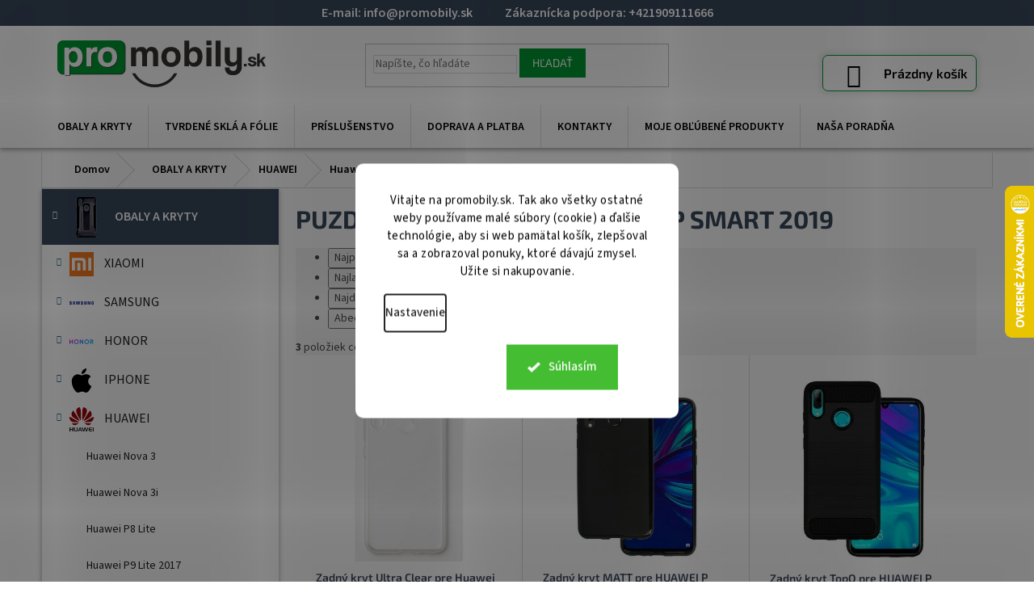

--- FILE ---
content_type: text/html; charset=utf-8
request_url: https://www.promobily.sk/puzdra--obaly--kryty-huawei-p-smart-2019/
body_size: 40485
content:
<!doctype html><html lang="sk" dir="ltr" class="header-background-light external-fonts-loaded"><head><meta charset="utf-8" /><meta name="viewport" content="width=device-width,initial-scale=1" /><title>Puzdrá, obaly, kryty Huawei P Smart 2019</title><link rel="preconnect" href="https://cdn.myshoptet.com" /><link rel="dns-prefetch" href="https://cdn.myshoptet.com" /><link rel="preload" href="https://cdn.myshoptet.com/prj/dist/master/cms/libs/jquery/jquery-1.11.3.min.js" as="script" /><link href="https://cdn.myshoptet.com/prj/dist/master/cms/templates/frontend_templates/shared/css/font-face/source-sans-3.css" rel="stylesheet"><link href="https://cdn.myshoptet.com/prj/dist/master/cms/templates/frontend_templates/shared/css/font-face/exo-2.css" rel="stylesheet"><link href="https://cdn.myshoptet.com/prj/dist/master/shop/dist/font-shoptet-11.css.62c94c7785ff2cea73b2.css" rel="stylesheet"><script>
dataLayer = [];
dataLayer.push({'shoptet' : {
    "pageId": 941,
    "pageType": "category",
    "currency": "EUR",
    "currencyInfo": {
        "decimalSeparator": ",",
        "exchangeRate": 1,
        "priceDecimalPlaces": 1,
        "symbol": "\u20ac",
        "symbolLeft": 1,
        "thousandSeparator": " "
    },
    "language": "sk",
    "projectId": 321128,
    "category": {
        "guid": "d6cab011-e505-11e9-ac23-ac1f6b0076ec",
        "path": "PUZDR\u00c1, OBALY A KRYTY NA MOBILY | PUZDR\u00c1, OBALY A KRYTY HUAWEI | Puzdr\u00e1, obaly, kryty Huawei P Smart 2019",
        "parentCategoryGuid": "cb700179-e503-11e9-ac23-ac1f6b0076ec"
    },
    "cartInfo": {
        "id": null,
        "freeShipping": false,
        "freeShippingFrom": 20,
        "leftToFreeGift": {
            "formattedPrice": "\u20ac0",
            "priceLeft": 0
        },
        "freeGift": false,
        "leftToFreeShipping": {
            "priceLeft": 20,
            "dependOnRegion": 0,
            "formattedPrice": "\u20ac20"
        },
        "discountCoupon": [],
        "getNoBillingShippingPrice": {
            "withoutVat": 0,
            "vat": 0,
            "withVat": 0
        },
        "cartItems": [],
        "taxMode": "OSS"
    },
    "cart": [],
    "customer": {
        "priceRatio": 1,
        "priceListId": 1,
        "groupId": null,
        "registered": false,
        "mainAccount": false
    }
}});
dataLayer.push({'cookie_consent' : {
    "marketing": "denied",
    "analytics": "denied"
}});
document.addEventListener('DOMContentLoaded', function() {
    shoptet.consent.onAccept(function(agreements) {
        if (agreements.length == 0) {
            return;
        }
        dataLayer.push({
            'cookie_consent' : {
                'marketing' : (agreements.includes(shoptet.config.cookiesConsentOptPersonalisation)
                    ? 'granted' : 'denied'),
                'analytics': (agreements.includes(shoptet.config.cookiesConsentOptAnalytics)
                    ? 'granted' : 'denied')
            },
            'event': 'cookie_consent'
        });
    });
});
</script>
<meta property="og:type" content="website"><meta property="og:site_name" content="promobily.sk"><meta property="og:url" content="https://www.promobily.sk/puzdra--obaly--kryty-huawei-p-smart-2019/"><meta property="og:title" content="Puzdrá, obaly, kryty Huawei P Smart 2019"><meta name="author" content="ProMobily.sk"><meta name="web_author" content="Shoptet.sk"><meta name="dcterms.rightsHolder" content="www.promobily.sk"><meta name="robots" content="index,follow"><meta property="og:image" content="https://cdn.myshoptet.com/usr/www.promobily.sk/user/logos/logo_new.png?t=1768994616"><meta property="og:description" content="Puzdrá Huawei P Smart 2019.⭐ Obaly Huawei P Smart 2019.⭐ Kryty Huawei P Smart 2019.⭐ Všetky skladom.⭐ Odosielame ihneď."><meta name="description" content="Puzdrá Huawei P Smart 2019.⭐ Obaly Huawei P Smart 2019.⭐ Kryty Huawei P Smart 2019.⭐ Všetky skladom.⭐ Odosielame ihneď."><style>:root {--color-primary: #2a718d;--color-primary-h: 197;--color-primary-s: 54%;--color-primary-l: 36%;--color-primary-hover: #051b24;--color-primary-hover-h: 197;--color-primary-hover-s: 76%;--color-primary-hover-l: 8%;--color-secondary: #178419;--color-secondary-h: 121;--color-secondary-s: 70%;--color-secondary-l: 30%;--color-secondary-hover: #18a805;--color-secondary-hover-h: 113;--color-secondary-hover-s: 94%;--color-secondary-hover-l: 34%;--color-tertiary: #1c2022;--color-tertiary-h: 200;--color-tertiary-s: 10%;--color-tertiary-l: 12%;--color-tertiary-hover: #0088bf;--color-tertiary-hover-h: 197;--color-tertiary-hover-s: 100%;--color-tertiary-hover-l: 37%;--color-header-background: #ffffff;--template-font: "Source Sans 3";--template-headings-font: "Exo 2";--header-background-url: url("[data-uri]");--cookies-notice-background: #F8FAFB;--cookies-notice-color: #252525;--cookies-notice-button-hover: #27263f;--cookies-notice-link-hover: #3b3a5f;--templates-update-management-preview-mode-content: "Náhľad aktualizácií šablóny je aktívny pre váš prehliadač."}</style>
    
    <link href="https://cdn.myshoptet.com/prj/dist/master/shop/dist/main-11.less.5a24dcbbdabfd189c152.css" rel="stylesheet" />
        
    <script>var shoptet = shoptet || {};</script>
    <script src="https://cdn.myshoptet.com/prj/dist/master/shop/dist/main-3g-header.js.05f199e7fd2450312de2.js"></script>
<!-- User include --><!-- api 426(80) html code header -->
<link rel="stylesheet" href="https://cdn.myshoptet.com/usr/api2.dklab.cz/user/documents/_doplnky/navstivene/321128/8/321128_8.css" type="text/css" /><style> :root { --dklab-lastvisited-background-color: #FFFFFF; } </style>
<!-- api 428(82) html code header -->
<link rel="stylesheet" href="https://cdn.myshoptet.com/usr/api2.dklab.cz/user/documents/_doplnky/oblibene/321128/15/321128_15.css" type="text/css" /><style>
        :root {
            --dklab-favourites-flag-color: #48A8EC;
            --dklab-favourites-flag-text-color: #FFFFFF;
            --dklab-favourites-add-text-color: #3E91CB;            
            --dklab-favourites-remove-text-color: #747474;            
            --dklab-favourites-add-text-detail-color: #3E91CB;            
            --dklab-favourites-remove-text-detail-color: #747474;            
            --dklab-favourites-header-icon-color: #3E91CB;            
            --dklab-favourites-counter-color: #3E91CB;            
        } </style>
<!-- api 491(143) html code header -->
<link rel="stylesheet" href="https://cdn.myshoptet.com/usr/api2.dklab.cz/user/documents/_doplnky/doprava/321128/12/321128_12.css" type="text/css" /><style>
        :root {
            --dklab-background-color: #000000;
            --dklab-foreground-color: #FFFFFF;
            --dklab-transport-background-color: #07403D;
            --dklab-transport-foreground-color: #FFFFFF;
            --dklab-gift-background-color: #000000;
            --dklab-gift-foreground-color: #FFFFFF;
        }</style>
<!-- api 555(203) html code header -->
<link rel="stylesheet" href="https://cdn.myshoptet.com/usr/api2.dklab.cz/user/documents/_doplnky/posledniZakaznici/321128/321/321128_321.css" type="text/css" /><style>
        :root {
            --dklab-posledniZakaznici-wcolor-text: ##000000;
            --dklab-posledniZakaznici-wcolor-background: ##FFFFFF;  
            --dklab-posledniZakaznici-pcolor-text: ##000000;
            --dklab-posledniZakaznici-pcolor-background: ##E6E6E6;                          
        }
        </style>
<!-- api 1280(896) html code header -->
<link rel="stylesheet" href="https://cdn.myshoptet.com/usr/shoptet.tomashlad.eu/user/documents/extras/cookies-addon/screen.min.css?v0008">
<script>
    var shoptetakCookiesSettings={"useRoundingCorners":true,"cookiesImgPopup":false,"cookiesSize":"large","cookiesOrientation":"vertical","cookiesImg":false,"buttonBg":false,"showPopup":false};

    var body=document.getElementsByTagName("body")[0];

    const rootElement = document.documentElement;

    rootElement.classList.add("st-cookies-v2");

    if (shoptetakCookiesSettings.useRoundingCorners) {
        rootElement.classList.add("st-cookies-corners");
    }
    if (shoptetakCookiesSettings.cookiesImgPopup) {
        rootElement.classList.add("st-cookies-popup-img");
    }
    if (shoptetakCookiesSettings.cookiesImg) {
        rootElement.classList.add("st-cookies-img");
    }
    if (shoptetakCookiesSettings.buttonBg) {
        rootElement.classList.add("st-cookies-btn");
    }
    if (shoptetakCookiesSettings.cookiesSize) {
        if (shoptetakCookiesSettings.cookiesSize === 'thin') {
            rootElement.classList.add("st-cookies-thin");
        }
        if (shoptetakCookiesSettings.cookiesSize === 'middle') {
            rootElement.classList.add("st-cookies-middle");
        }
        if (shoptetakCookiesSettings.cookiesSize === 'large') {
            rootElement.classList.add("st-cookies-large");
        }
    }
    if (shoptetakCookiesSettings.cookiesOrientation) {
        if (shoptetakCookiesSettings.cookiesOrientation === 'vertical') {
            rootElement.classList.add("st-cookies-vertical");
        }
    }
</script>


<!-- api 1884(1449) html code header -->
<style>.style-1, .style-2, .style-3 {  --shk-promo-status-active-bg: #04b40b;--shk-promo-status-active-c: #ffffff;--shk-promo-status-error-bg: #b90b0b;--shk-promo-status-error-c: #ffffff;--shk-promo-status-preactive-bg: #e39301;--shk-promo-status-preactive-c: #ffffff;--shk-promo-border-r: 5px;}.style-1 {  --shk-promo-g-border-c:#b7d6e2;--shk-promo-g-bg:#ebf5f9;--shk-promo-g-c:#000000;--shk-promo-g-head-c:#044b67;--shk-promo-g-head-bg:#b7d6e2;--shk-promo-g-price-c:#e92424;--shk-promo-g-normal-price-c:#000000;--shk-promo-g-discount-bg:#ffe0e0;--shk-promo-g-discount-c:#e92424;--shk-promo-g-countdown-c:#000000;--shk-promo-g-countdown-bg:#ffffff;--shk-promo-g-countdown-num-c:#e92424;--shk-promo-g-free-shipping-c:#008605;--shk-promo-g-code-bg:#ffffff;--shk-promo-g-code-bg-hover:#ffffff;--shk-promo-g-code-c:#000000;--shk-promo-g-code-c-hover:#2e7e9e;--shk-promo-g-code-border-c:#b7d6e2;--shk-promo-g-code-border-c-hover:#b7d6e2;--shk-promo-g-code-used-opacity:0.8;--shk-promo-g-button-add-bg:#008c06;--shk-promo-g-button-add-bg-hover:#007006;--shk-promo-g-button-add-c:#ffffff;--shk-promo-g-button-add-c-hover:#ffffff;--shk-promo-g-button-change-bg:#008c06;--shk-promo-g-button-change-bg-hover:#007006;--shk-promo-g-button-change-c:#ffffff;--shk-promo-g-button-change-c-hover:#ffffff;--shk-promo-g-button-remove-bg:#8c1700;--shk-promo-g-button-remove-bg-hover:#641100;--shk-promo-g-button-remove-c:#ffffff;--shk-promo-g-button-remove-c-hover:#ffffff;--shk-promo-d-border-c:#e3d4a6;--shk-promo-d-bg:#f9f1d7;--shk-promo-d-c:#000000;--shk-promo-d-head-c:#6f5402;--shk-promo-d-head-bg:#e3d4a6;--shk-promo-d-price-c:#e92424;--shk-promo-d-normal-price-c:#000000;--shk-promo-d-discount-bg:#ffe0e0;--shk-promo-d-discount-c:#e92424;--shk-promo-d-countdown-c:#000000;--shk-promo-d-countdown-bg:#ffffff;--shk-promo-d-countdown-num-c:#e92424;--shk-promo-d-free-shipping-c:#008605;--shk-promo-d-code-bg:#ffffff;--shk-promo-d-code-bg-hover:#ffffff;--shk-promo-d-code-c:#000000;--shk-promo-d-code-c-hover:#a2852d;--shk-promo-d-code-border-c:#e3d4a6;--shk-promo-d-code-border-c-hover:#e3d4a6;--shk-promo-d-code-used-opacity:0.8;--shk-promo-d-button-add-bg:#008c06;--shk-promo-d-button-add-bg-hover:#007006;--shk-promo-d-button-add-c:#ffffff;--shk-promo-d-button-add-c-hover:#ffffff;--shk-promo-d-button-change-bg:#008c06;--shk-promo-d-button-change-bg-hover:#007006;--shk-promo-d-button-change-c:#ffffff;--shk-promo-d-button-change-c-hover:#ffffff;--shk-promo-d-button-remove-bg:#8c1700;--shk-promo-d-button-remove-bg-hover:#641100;--shk-promo-d-button-remove-c:#ffffff;--shk-promo-d-button-remove-c-hover:#ffffff;}.style-2 {  --shk9-g-2-border-c:#ffd538;--shk9-g-2-bg:#fff9d7;--shk9-g-2-c:#000000;--shk9-g-2-head-c:#000000;--shk9-g-2-head-bg:#ffd538;--shk9-g-2-box-c:#000000;--shk9-g-2-box-bg:#ffd538;--shk9-g-2-price-c:#bc0000;--shk9-g-2-normal-price-c:#A4A4A4;--shk9-g-2-discount-bg:#ffd538;--shk9-g-2-discount-c:#bc0000;--shk9-g-2-discount-c-2:#bc0000;--shk9-g-2-countdown-c:#000000;--shk9-g-2-countdown-bg:#ffffff;--shk9-g-2-countdown-border-c:#ffd538;--shk9-g-2-countdown-num-c:#000000;--shk9-g-2-free-shipping-c:#6d8205;--shk9-g-2-free-shipping-c-2:#6d8205;--shk9-g-2-code-bg:#ffffff;--shk9-g-2-code-bg-hover:#ffffff;--shk9-g-2-code-c:#000000;--shk9-g-2-code-c-hover:#000000;--shk9-g-2-code-border-c:#000000;--shk9-g-2-code-border-c-hover:#000000;--shk9-g-2-code-used-opacity:0.8;--shk9-g-2-button-add-c:#000000;--shk9-g-2-button-add-c-hover:#000000;--shk9-g-2-button-change-c:#000000;--shk9-g-2-button-change-c-hover:#000000;--shk9-g-2-button-remove-c:#000000;--shk9-g-2-button-remove-c-hover:#000000;--shk9-d-2-border-c:#00275b;--shk9-d-2-bg:#ecf5fe;--shk9-d-2-c:#00275b;--shk9-d-2-head-c:#ffffff;--shk9-d-2-head-bg:#00275b;--shk9-d-2-box-c:#ffffff;--shk9-d-2-box-bg:#00275B;--shk9-d-2-price-c:#00275b;--shk9-d-2-normal-price-c:#A4A4A4;--shk9-d-2-discount-bg:#00275b;--shk9-d-2-discount-c:#ffffff;--shk9-d-2-discount-c-2:#ffffff;--shk9-d-2-countdown-c:#00275b;--shk9-d-2-countdown-bg:#ffffff;--shk9-d-2-countdown-border-c:#00275b;--shk9-d-2-countdown-num-c:#00275b;--shk9-d-2-free-shipping-c:#00275b;--shk9-d-2-free-shipping-c-2:#00275b;--shk9-d-2-code-bg:#ffffff;--shk9-d-2-code-bg-hover:#ffffff;--shk9-d-2-code-c:#000000;--shk9-d-2-code-c-hover:#000000;--shk9-d-2-code-border-c:#00275B;--shk9-d-2-code-border-c-hover:#00275B;--shk9-d-2-code-used-opacity:0.8;--shk9-d-2-button-add-c:#00275b;--shk9-d-2-button-add-c-hover:#00275b;--shk9-d-2-button-change-c:#00275b;--shk9-d-2-button-change-c-hover:#00275b;--shk9-d-2-button-remove-c:#00275b;--shk9-d-2-button-remove-c-hover:#00275b;}.style-3 {  --shk9-g-3-box-bg:#f1f1f1;--shk9-g-3-box-bc:#f1f1f1;--shk9-g-3-mt-c:#666666;--shk9-g-3-header-bg:#e0e0e0;--shk9-g-3-header-bc:#f1f1f1;--shk9-g-3-header-c:#414141;--shk9-g-3-discount-c:#bf1515;--shk9-g-3-discount-c-2:#bf1515;--shk9-g-3-discount-bg:#f1f1f1;--shk9-g-3-old-price-c:#666666;--shk9-g-3-promo-price-c:#333333;--shk9-g-3-pi-bc:#000000;--shk9-g-3-pi-bg:#ffffff;--shk9-g-3-pi-label-c:#000000;--shk9-g-3-pc-bg:#ffdf4f;--shk9-g-3-pc-c:#000000;--shk9-g-3-pc-bg-h:#ffdf4f;--shk9-g-3-pc-c-h:#000000;--shk9-g-3-fs-c:#0a7c07;--shk9-g-3-b-add-c:#000000;--shk9-g-3-b-add-c-h:#000000;--shk9-g-3-b-change-c:#000000;--shk9-g-3-b-change-c-h:#000000;--shk9-g-3-b-remove-c:#000000;--shk9-g-3-b-remove-c-h:#000000;--shk9-g-3-cd-bg:#ffdf4f;--shk9-g-3-cd-c:#1c1c1c;--shk9-g-3-cd-num-c:#1c1c1c;--shk9-d-3-box-bg:#f1f1f1;--shk9-d-3-box-bc:#f1f1f1;--shk9-d-3-mt-c:#666666;--shk9-d-3-header-bg:#e0e0e0;--shk9-d-3-header-bc:#f1f1f1;--shk9-d-3-header-c:#414141;--shk9-d-3-discount-c:#bf1515;--shk9-d-3-discount-c-2:#bf1515;--shk9-d-3-discount-bg:#f1f1f1;--shk9-d-3-old-price-c:#666666;--shk9-d-3-promo-price-c:#333333;--shk9-d-3-pi-bc:#000000;--shk9-d-3-pi-bg:#ffffff;--shk9-d-3-pi-label-c:#000000;--shk9-d-3-pc-bg:#ffdf4f;--shk9-d-3-pc-c:#000000;--shk9-d-3-pc-bg-h:#ffdf4f;--shk9-d-3-pc-c-h:#000000;--shk9-d-3-fs-c:#0a7c07;--shk9-d-3-b-add-c:#000000;--shk9-d-3-b-add-c-h:#000000;--shk9-d-3-b-change-c:#000000;--shk9-d-3-b-change-c-h:#000000;--shk9-d-3-b-remove-c:#000000;--shk9-d-3-b-remove-c-h:#000000;--shk9-d-3-cd-bg:#ffdf4f;--shk9-d-3-cd-c:#1c1c1c;--shk9-d-3-cd-num-c:#1c1c1c;} .flag.flag-promo-extra-sleva, .pr-list-flag-promo-extra-sleva, .bool-promo-extra-sleva, .flag.flag-promo-unikatni-sleva, .pr-list-flag-promo-unikatni-sleva, .bool-promo-unikatni-sleva {--shk-promo-flag-extra-bg: #bc0000;--shk-promo-flag-extra-c: #ffffff;--shk-promo-flag-uni-bg: #cc0380;--shk-promo-flag-uni-c: #ffffff;} </style>
<!-- service 1228(847) html code header -->
<link 
rel="stylesheet" 
href="https://cdn.myshoptet.com/usr/dmartini.myshoptet.com/user/documents/upload/dmartini/shop_rating/shop_rating.min.css?140"
data-author="Dominik Martini" 
data-author-web="dmartini.cz">
<!-- service 425(79) html code header -->
<style>
.hodnoceni:before{content: "Jak o nás mluví zákazníci";}
.hodnoceni.svk:before{content: "Ako o nás hovoria zákazníci";}
.hodnoceni.hun:before{content: "Mit mondanak rólunk a felhasználók";}
.hodnoceni.pl:before{content: "Co mówią o nas klienci";}
.hodnoceni.eng:before{content: "Customer reviews";}
.hodnoceni.de:before{content: "Was unsere Kunden über uns denken";}
.hodnoceni.ro:before{content: "Ce spun clienții despre noi";}
.hodnoceni{margin: 20px auto;}
body:not(.paxio-merkur):not(.venus):not(.jupiter) .hodnoceni .vote-wrap {border: 0 !important;width: 24.5%;flex-basis: 25%;padding: 10px 20px !important;display: inline-block;margin: 0;vertical-align: top;}
.multiple-columns-body #content .hodnoceni .vote-wrap {width: 49%;flex-basis: 50%;}
.hodnoceni .votes-wrap {display: block; border: 1px solid #f7f7f7;margin: 0;width: 100%;max-width: none;padding: 10px 0; background: #fff;}
.hodnoceni .vote-wrap:nth-child(n+5){display: none !important;}
.hodnoceni:before{display: block;font-size: 18px;padding: 10px 20px;background: #fcfcfc;}
.sidebar .hodnoceni .vote-pic, .sidebar .hodnoceni .vote-initials{display: block;}
.sidebar .hodnoceni .vote-wrap, #column-l #column-l-in .hodnoceni .vote-wrap {width: 100% !important; display: block;}
.hodnoceni > a{display: block;text-align: right;padding-top: 6px;}
.hodnoceni > a:after{content: "››";display: inline-block;margin-left: 2px;}
.sidebar .hodnoceni:before, #column-l #column-l-in .hodnoceni:before {background: none !important; padding-left: 0 !important;}
.template-10 .hodnoceni{max-width: 952px !important;}
.page-detail .hodnoceni > a{font-size: 14px;}
.page-detail .hodnoceni{margin-bottom: 30px;}
@media screen and (min-width: 992px) and (max-width: 1199px) {
.hodnoceni .vote-rating{display: block;}
.hodnoceni .vote-time{display: block;margin-top: 3px;}
.hodnoceni .vote-delimeter{display: none;}
}
@media screen and (max-width: 991px) {
body:not(.paxio-merkur):not(.venus):not(.jupiter) .hodnoceni .vote-wrap {width: 49%;flex-basis: 50%;}
.multiple-columns-body #content .hodnoceni .vote-wrap {width: 99%;flex-basis: 100%;}
}
@media screen and (max-width: 767px) {
body:not(.paxio-merkur):not(.venus):not(.jupiter) .hodnoceni .vote-wrap {width: 99%;flex-basis: 100%;}
}
.home #main-product .hodnoceni{margin: 0 0 60px 0;}
.hodnoceni .votes-wrap.admin-response{display: none !important;}
.hodnoceni .vote-pic {width: 100px;}
.hodnoceni .vote-delimeter{display: none;}
.hodnoceni .vote-rating{display: block;}
.hodnoceni .vote-time {display: block;margin-top: 5px;}
@media screen and (min-width: 768px){
.template-12 .hodnoceni{max-width: 747px; margin-left: auto; margin-right: auto;}
}
@media screen and (min-width: 992px){
.template-12 .hodnoceni{max-width: 972px;}
}
@media screen and (min-width: 1200px){
.template-12 .hodnoceni{max-width: 1418px;}
}
.template-14 .hodnoceni .vote-initials{margin: 0 auto;}
.vote-pic img::before {display: none;}
.hodnoceni + .hodnoceni {display: none;}
</style>
<!-- service 1252(869) html code header -->
<link href="https://akip.myshoptet.com/user/documents/socials-share/styles/socials-share/share-box.min.css" rel="stylesheet">
<!-- service 1884(1449) html code header -->
<link rel="stylesheet" href="https://cdn.myshoptet.com/addons/shop-factory-doplnky-FE/dynamicke-akce-a-slevy/styles.header.min.css?b13ae9629b3d95c3a77a961f006a4683fecadb46">
<!-- service 428(82) html code header -->
<style>
@font-face {
    font-family: 'oblibene';
    src:  url('https://cdn.myshoptet.com/usr/api2.dklab.cz/user/documents/_doplnky/oblibene/font/oblibene.eot?v1');
    src:  url('https://cdn.myshoptet.com/usr/api2.dklab.cz/user/documents/_doplnky/oblibene/font/oblibene.eot?v1#iefix') format('embedded-opentype'),
    url('https://cdn.myshoptet.com/usr/api2.dklab.cz/user/documents/_doplnky/oblibene/font/oblibene.ttf?v1') format('truetype'),
    url('https://cdn.myshoptet.com/usr/api2.dklab.cz/user/documents/_doplnky/oblibene/font/oblibene.woff?v1') format('woff'),
    url('https://cdn.myshoptet.com/usr/api2.dklab.cz/user/documents/_doplnky/oblibene/font/oblibene.svg?v1') format('svg');
    font-weight: normal;
    font-style: normal;
}
</style>
<script>
var dklabFavIndividual;
</script>
<!-- service 1280(896) html code header -->
<style>
.st-cookies-v2.st-cookies-btn .shoptak-carbon .siteCookies .siteCookies__form .siteCookies__buttonWrap button[value=all] {
margin-left: 10px;
}
@media (max-width: 768px) {
.st-cookies-v2.st-cookies-btn .shoptak-carbon .siteCookies .siteCookies__form .siteCookies__buttonWrap button[value=all] {
margin-left: 0px;
}
.st-cookies-v2 .shoptak-carbon .siteCookies.siteCookies--dark .siteCookies__form .siteCookies__buttonWrap button[value=reject] {
margin: 0 10px;
}
}
@media only screen and (max-width: 768px) {
 .st-cookies-v2 .siteCookies .siteCookies__form .siteCookies__buttonWrap .js-cookies-settings[value=all], .st-cookies-v2 .siteCookies .siteCookies__form .siteCookies__buttonWrap button[value=all] {   
  margin: 0 auto 10px auto;
 }
 .st-cookies-v2 .siteCookies.siteCookies--center {
  bottom: unset;
  top: 50%;
  transform: translate(-50%, -50%);
  width: 90%;
 }
}
</style>
<!-- service 417(71) html code header -->
<style>
@media screen and (max-width: 767px) {
body.sticky-mobile:not(.paxio-merkur):not(.venus) .dropdown {display: none !important;}
body.sticky-mobile:not(.paxio-merkur):not(.venus) .languagesMenu{right: 98px; position: absolute;}
body.sticky-mobile:not(.paxio-merkur):not(.venus) .languagesMenu .caret{display: none !important;}
body.sticky-mobile:not(.paxio-merkur):not(.venus) .languagesMenu.open .languagesMenu__content {display: block;right: 0;left: auto;}
.template-12 #header .site-name {max-width: 40% !important;}
}
@media screen and (-ms-high-contrast: active), (-ms-high-contrast: none) {
.template-12 #header {position: fixed; width: 100%;}
.template-12 #content-wrapper.content-wrapper{padding-top: 80px;}
}
.sticky-mobile #header-image{display: none;}
@media screen and (max-width: 640px) {
.template-04.sticky-mobile #header-cart{position: fixed;top: 3px;right: 92px;}
.template-04.sticky-mobile #header-cart::before {font-size: 32px;}
.template-04.sticky-mobile #header-cart strong{display: none;}
}
@media screen and (min-width: 641px) {
.dklabGarnet #main-wrapper {overflow: visible !important;}
}
.dklabGarnet.sticky-mobile #logo img {top: 0 !important;}
@media screen and (min-width: 768px){
.top-navigation-bar .site-name {display: none;}
}
/*NOVÁ VERZE MOBILNÍ HLAVIČKY*/
@media screen and (max-width: 767px){
.scrolled-down body:not(.ordering-process):not(.search-window-visible) .top-navigation-bar {transform: none !important;}
.scrolled-down body:not(.ordering-process):not(.search-window-visible) #header .site-name {transform: none !important;}
.scrolled-down body:not(.ordering-process):not(.search-window-visible) #header .cart-count {transform: none !important;}
.scrolled-down #header {transform: none !important;}

body.template-11.mobile-header-version-1:not(.paxio-merkur):not(.venus) .top-navigation-bar .site-name{display: none !important;}
body.template-11.mobile-header-version-1:not(.paxio-merkur):not(.venus) #header .cart-count {top: -39px !important;position: absolute !important;}
.template-11.sticky-mobile.mobile-header-version-1 .responsive-tools > a[data-target="search"] {visibility: visible;}
.template-12.mobile-header-version-1 #header{position: fixed !important;}
.template-09.mobile-header-version-1.sticky-mobile .top-nav .subnav-left {visibility: visible;}
}

/*Disco*/
@media screen and (min-width: 768px){
.template-13:not(.jupiter) #header, .template-14 #header{position: sticky;top: 0;z-index: 8;}
.template-14.search-window-visible #header{z-index: 9999;}
body.navigation-hovered::before {z-index: 7;}
/*
.template-13 .top-navigation-bar{z-index: 10000;}
.template-13 .popup-widget {z-index: 10001;}
*/
.scrolled .template-13 #header, .scrolled .template-14 #header{box-shadow: 0 2px 10px rgba(0,0,0,0.1);}
.search-focused::before{z-index: 8;}
.top-navigation-bar{z-index: 9;position: relative;}
.paxio-merkur.top-navigation-menu-visible #header .search-form .form-control {z-index: 1;}
.paxio-merkur.top-navigation-menu-visible .search-form::before {z-index: 1;}
.scrolled .popup-widget.cart-widget {position: fixed;top: 68px !important;}

/* MERKUR */
.paxio-merkur.sticky-mobile.template-11 #oblibeneBtn{line-height: 70px !important;}
}


/* VENUS */
@media screen and (min-width: 768px){
.venus.sticky-mobile:not(.ordering-process) #header {position: fixed !important;width: 100%;transform: none !important;translate: none !important;box-shadow: 0 2px 10px rgba(0,0,0,0.1);visibility: visible !important;opacity: 1 !important;}
.venus.sticky-mobile:not(.ordering-process) .overall-wrapper{padding-top: 160px;}
.venus.sticky-mobile.type-index:not(.ordering-process) .overall-wrapper{padding-top: 85px;}
.venus.sticky-mobile:not(.ordering-process) #content-wrapper.content-wrapper {padding-top: 0 !important;}
}
@media screen and (max-width: 767px){
.template-14 .top-navigation-bar > .site-name{display: none !important;}
.template-14 #header .header-top .header-top-wrapper .site-name{margin: 0;}
}
/* JUPITER */
@media screen and (max-width: 767px){
.scrolled-down body.jupiter:not(.ordering-process):not(.search-window-visible) #header .site-name {-webkit-transform: translateX(-50%) !important;transform: translateX(-50%) !important;}
}
@media screen and (min-width: 768px){
.jupiter.sticky-header #header::after{display: none;}
.jupiter.sticky-header #header{position: fixed; top: 0; width: 100%;z-index: 99;}
.jupiter.sticky-header.ordering-process #header{position: relative;}
.jupiter.sticky-header .overall-wrapper{padding-top: 182px;}
.jupiter.sticky-header.ordering-process .overall-wrapper{padding-top: 0;}
.jupiter.sticky-header #header .header-top {height: 80px;}
}
</style>
<!-- service 1709(1293) html code header -->
<style>
.shkRecapImgExtension {
    float: left;
    width: 50px;
    margin-right: 6px;
    margin-bottom: 2px;
}
.shkRecapImgExtension:not(:nth-of-type(1)) {
  display: none;
}

@media only screen and (max-width: 1200px) and (min-width: 992px) {
    .shkRecapImgExtension {
        width: 38px;
    }
    .template-13 .shkRecapImgExtension {
        margin-right: 0;
        margin-bottom: 5px;
        width: 100%;
    }
}
@media only screen and (max-width: 360px) {
	.shkRecapImgExtension {
        width: 38px;
    }
}
.template-08 #checkout-recapitulation a,
.template-06 #checkout-recapitulation a {
	display: inline;
}
@media only screen and (max-width: 760px) and (min-width: 640px) {
	.template-08 .shkRecapImgExtension {
		margin-right: 0;
        margin-bottom: 5px;
        width: 100%;
	}
  .template-08 #checkout-recapitulation a {
  	display: inline-block;
  }
}

@media only screen and (max-width: 992px) and (min-width: 640px) {
    .template-05 .shkRecapImgExtension,
    .template-04 .shkRecapImgExtension {
        width: 38px;
    }
}
</style>
<!-- project html code header -->
<!-- <script>document.write("<link id='kn_Css' rel='stylesheet' media='screen' href='https://www.promobily.sk/user/documents/upload/resources/resources/promobily_main_SK.css?v=" + Date.now() + "'\/>");</script> -->
<script>document.write("<link id='kn_Css' rel='stylesheet' media='screen' href='/user/documents/upload/resources/SK_promobily_main_2024.css?v=" + Date.now() + "'\/>");</script>
<link rel="stylesheet" href="https://cdn.jsdelivr.net/npm/slick-carousel/slick/slick.css"/>

<style>
.p-image:active {pointer-events: all;}

.tab-content>#productsAlternative {
    display: block;
    opacity: 1;
}
.tab-content>#productsAlternative:before {
    content: 'Podobné produkty';
    font-size: 20px;
    margin-top: 40px;
    display: block;
}
.shp-tabs-holder ul.shp-tabs li[data-testid="tabAlternativeProducts"] {
    display: none;
}
.products-related + .browse-p {order:99;}
.type-product .browse-p {
    display: none;
}
@media (max-width: 767px) {
.container.breadcrumbs-wrapper {
    margin-top: 0;
    background: #daf0e1;
    padding: 3px;
  width: 100%;
  overflow-x: auto;
  white-space: nowrap;
}
.breadcrumbs {
    display: inline-flex;
    align-items: center;
    gap: 7px;
    background: transparent;
}
#navigation-first {
    border-left: none;
    padding: 0 0 0 10px !important;
}
.breadcrumbs a:after {content:'/';margin-left:7px;}
.breadcrumbs > span > span {font-weight: 300;}
.breadcrumbs>span>a:after, .breadcrumbs>span>a:before {
    background-color: transparent;
}
.breadcrumbs {
    border-right: none;
}
}
.detail-parameters th .delivery-time {
    color: #000;
    font-weight: 700;
    font-size: 16px;
}
@media (max-width:767px) {
.subcategories.with-image li a .image img {
    max-height: 40px;
}
    .subcategories.with-image li a .text {
        font-size: 18px;
        line-height: 1.2;
            padding-left: 20px;
    }
}
.delivery-time-label {font-size:0;}
.delivery-time-label:before {font-size:14px;content:'Tovar Vám odošleme:'}
.categories ul ul a {
    font-size: 14px;
}
.box-bg-variant .categories > ul > li > a {
    font-size: 16px;
}
.category-title {
    color: #39485c;
}
.hodnoceni {
    order: 99;
}

.detail-parameters th .delivery-time {
    color: var(--color-secondary);
}
.p-info-wrapper .availability-value {
    font-size: 19px;
}
@media (max-width: 992px) {
    #header .site-name a img {
        margin-top: 7px;
    }
#header {
    margin-bottom: 0;
}
.image360, .p-image {
    margin-bottom: 0;
}
}
/*
@media (max-width:479px) {
#header .site-name a {
    max-width: 100px;
    margin-top: -60px;
}
    #header .site-name a img {
        margin-top: 0;
        max-width: 100% !important;
        padding: 0;
    }
}
*/
@media (max-width: 767px) {
.p-image .flags-extra .flag {
        width: 80px;
        height: 80px;
    }
.p-image flags-extra .flag .price-save, .p-image .flags-extra .flag .price-standard {
    font-size: 18px;
}
}

.news-item-widget h5 a {
    display: block;
    font-size: 14px;
    font-weight: 600;
    color: var(--colors-foregrounds-headlines-primary);
    line-height: 1.4;
    margin-bottom: 5px;
}
.news-item-widget h5 a:hover {
    color: var(--color-secondary-hover);
    text-decoration: underline;
    text-underline-offset: 3px;
}
</style>


<!-- /User include --><link rel="shortcut icon" href="/favicon.ico" type="image/x-icon" /><link rel="canonical" href="https://www.promobily.sk/puzdra--obaly--kryty-huawei-p-smart-2019/" />    <script>
        var _hwq = _hwq || [];
        _hwq.push(['setKey', '6C6AB0ABB0A84D2C24684BEBF80BC5D8']);
        _hwq.push(['setTopPos', '165']);
        _hwq.push(['showWidget', '22']);
        (function() {
            var ho = document.createElement('script');
            ho.src = 'https://sk.im9.cz/direct/i/gjs.php?n=wdgt&sak=6C6AB0ABB0A84D2C24684BEBF80BC5D8';
            var s = document.getElementsByTagName('script')[0]; s.parentNode.insertBefore(ho, s);
        })();
    </script>
    <!-- Global site tag (gtag.js) - Google Analytics -->
    <script async src="https://www.googletagmanager.com/gtag/js?id=G-TVNM35BV6H"></script>
    <script>
        
        window.dataLayer = window.dataLayer || [];
        function gtag(){dataLayer.push(arguments);}
        

                    console.debug('default consent data');

            gtag('consent', 'default', {"ad_storage":"denied","analytics_storage":"denied","ad_user_data":"denied","ad_personalization":"denied","wait_for_update":500});
            dataLayer.push({
                'event': 'default_consent'
            });
        
        gtag('js', new Date());

        
                gtag('config', 'G-TVNM35BV6H', {"groups":"GA4","send_page_view":false,"content_group":"category","currency":"EUR","page_language":"sk"});
        
        
        
        
        
        
                    gtag('event', 'page_view', {"send_to":"GA4","page_language":"sk","content_group":"category","currency":"EUR"});
        
        
        
        
        
        
        
        
        
        
        
        
        
        document.addEventListener('DOMContentLoaded', function() {
            if (typeof shoptet.tracking !== 'undefined') {
                for (var id in shoptet.tracking.bannersList) {
                    gtag('event', 'view_promotion', {
                        "send_to": "UA",
                        "promotions": [
                            {
                                "id": shoptet.tracking.bannersList[id].id,
                                "name": shoptet.tracking.bannersList[id].name,
                                "position": shoptet.tracking.bannersList[id].position
                            }
                        ]
                    });
                }
            }

            shoptet.consent.onAccept(function(agreements) {
                if (agreements.length !== 0) {
                    console.debug('gtag consent accept');
                    var gtagConsentPayload =  {
                        'ad_storage': agreements.includes(shoptet.config.cookiesConsentOptPersonalisation)
                            ? 'granted' : 'denied',
                        'analytics_storage': agreements.includes(shoptet.config.cookiesConsentOptAnalytics)
                            ? 'granted' : 'denied',
                                                                                                'ad_user_data': agreements.includes(shoptet.config.cookiesConsentOptPersonalisation)
                            ? 'granted' : 'denied',
                        'ad_personalization': agreements.includes(shoptet.config.cookiesConsentOptPersonalisation)
                            ? 'granted' : 'denied',
                        };
                    console.debug('update consent data', gtagConsentPayload);
                    gtag('consent', 'update', gtagConsentPayload);
                    dataLayer.push(
                        { 'event': 'update_consent' }
                    );
                }
            });
        });
    </script>
</head><body class="desktop id-941 in-puzdra--obaly--kryty-huawei-p-smart-2019 template-11 type-category multiple-columns-body columns-3 ums_forms_redesign--off ums_a11y_category_page--on ums_discussion_rating_forms--off ums_flags_display_unification--on ums_a11y_login--on mobile-header-version-0"><noscript>
    <style>
        #header {
            padding-top: 0;
            position: relative !important;
            top: 0;
        }
        .header-navigation {
            position: relative !important;
        }
        .overall-wrapper {
            margin: 0 !important;
        }
        body:not(.ready) {
            visibility: visible !important;
        }
    </style>
    <div class="no-javascript">
        <div class="no-javascript__title">Musíte zmeniť nastavenie vášho prehliadača</div>
        <div class="no-javascript__text">Pozrite sa na: <a href="https://www.google.com/support/bin/answer.py?answer=23852">Ako povoliť JavaScript vo vašom prehliadači</a>.</div>
        <div class="no-javascript__text">Ak používate software na blokovanie reklám, možno bude potrebné, aby ste povolili JavaScript z tejto stránky.</div>
        <div class="no-javascript__text">Ďakujeme.</div>
    </div>
</noscript>

        <div id="fb-root"></div>
        <script>
            window.fbAsyncInit = function() {
                FB.init({
//                    appId            : 'your-app-id',
                    autoLogAppEvents : true,
                    xfbml            : true,
                    version          : 'v19.0'
                });
            };
        </script>
        <script async defer crossorigin="anonymous" src="https://connect.facebook.net/sk_SK/sdk.js"></script>    <div class="siteCookies siteCookies--center siteCookies--light js-siteCookies" role="dialog" data-testid="cookiesPopup" data-nosnippet>
        <div class="siteCookies__form">
            <div class="siteCookies__content">
                <div class="siteCookies__text">
                    Vitajte na promobily.sk. Tak ako všetky ostatné weby používame malé súbory (cookie) a ďalšie technológie, aby si web pamätal košík, zlepšoval sa a zobrazoval ponuky, ktoré dávajú zmysel. Užite si nakupovanie.
                </div>
                <p class="siteCookies__links">
                    <button class="siteCookies__link js-cookies-settings" aria-label="Nastavenia cookies" data-testid="cookiesSettings">Nastavenie</button>
                </p>
            </div>
            <div class="siteCookies__buttonWrap">
                                <button class="siteCookies__button js-cookiesConsentSubmit" value="all" aria-label="Prijať cookies" data-testid="buttonCookiesAccept">Súhlasím</button>
            </div>
        </div>
        <script>
            document.addEventListener("DOMContentLoaded", () => {
                const siteCookies = document.querySelector('.js-siteCookies');
                document.addEventListener("scroll", shoptet.common.throttle(() => {
                    const st = document.documentElement.scrollTop;
                    if (st > 1) {
                        siteCookies.classList.add('siteCookies--scrolled');
                    } else {
                        siteCookies.classList.remove('siteCookies--scrolled');
                    }
                }, 100));
            });
        </script>
    </div>
<a href="#content" class="skip-link sr-only">Prejsť na obsah</a><div class="overall-wrapper"><div class="user-action"><div class="container">
    <div class="user-action-in">
                    <div id="login" class="user-action-login popup-widget login-widget" role="dialog" aria-labelledby="loginHeading">
        <div class="popup-widget-inner">
                            <h2 id="loginHeading">Prihlásenie k vášmu účtu</h2><div id="customerLogin"><form action="/action/Customer/Login/" method="post" id="formLoginIncluded" class="csrf-enabled formLogin" data-testid="formLogin"><input type="hidden" name="referer" value="" /><div class="form-group"><div class="input-wrapper email js-validated-element-wrapper no-label"><input type="email" name="email" class="form-control" autofocus placeholder="E-mailová adresa (napr. jan@novak.sk)" data-testid="inputEmail" autocomplete="email" required /></div></div><div class="form-group"><div class="input-wrapper password js-validated-element-wrapper no-label"><input type="password" name="password" class="form-control" placeholder="Heslo" data-testid="inputPassword" autocomplete="current-password" required /><span class="no-display">Nemôžete vyplniť toto pole</span><input type="text" name="surname" value="" class="no-display" /></div></div><div class="form-group"><div class="login-wrapper"><button type="submit" class="btn btn-secondary btn-text btn-login" data-testid="buttonSubmit">Prihlásiť sa</button><div class="password-helper"><a href="/registracia/" data-testid="signup" rel="nofollow">Nová registrácia</a><a href="/klient/zabudnute-heslo/" rel="nofollow">Zabudnuté heslo</a></div></div></div></form>
</div>                    </div>
    </div>

                            <div id="cart-widget" class="user-action-cart popup-widget cart-widget loader-wrapper" data-testid="popupCartWidget" role="dialog" aria-hidden="true">
    <div class="popup-widget-inner cart-widget-inner place-cart-here">
        <div class="loader-overlay">
            <div class="loader"></div>
        </div>
    </div>

    <div class="cart-widget-button">
        <a href="/kosik/" class="btn btn-conversion" id="continue-order-button" rel="nofollow" data-testid="buttonNextStep">Pokračovať do košíka</a>
    </div>
</div>
            </div>
</div>
</div><div class="top-navigation-bar" data-testid="topNavigationBar">

    <div class="container">

        <div class="top-navigation-contacts">
            <strong>Zákaznícka podpora:</strong><a href="tel:+421909111666" class="project-phone" aria-label="Zavolať na +421909111666" data-testid="contactboxPhone"><span>+421 909 111 666</span></a><a href="mailto:info@promobily.sk" class="project-email" data-testid="contactboxEmail"><span>info@promobily.sk</span></a>        </div>

                            <div class="top-navigation-menu">
                <div class="top-navigation-menu-trigger"></div>
                <ul class="top-navigation-bar-menu">
                                            <li class="top-navigation-menu-item-external-27">
                            <a href="mailto:info@promobily.sk">E-mail: info@promobily.sk</a>
                        </li>
                                            <li class="top-navigation-menu-item-external-24">
                            <a href="tel:+421909111666">Zákaznícka podpora: +421909111666</a>
                        </li>
                                    </ul>
                <ul class="top-navigation-bar-menu-helper"></ul>
            </div>
        
        <div class="top-navigation-tools top-navigation-tools--language">
            <div class="responsive-tools">
                <a href="#" class="toggle-window" data-target="search" aria-label="Hľadať" data-testid="linkSearchIcon"></a>
                                                            <a href="#" class="toggle-window" data-target="login"></a>
                                                    <a href="#" class="toggle-window" data-target="navigation" aria-label="Menu" data-testid="hamburgerMenu"></a>
            </div>
                        <button class="top-nav-button top-nav-button-login toggle-window" type="button" data-target="login" aria-haspopup="dialog" aria-controls="login" aria-expanded="false" data-testid="signin"><span>Prihlásenie</span></button>        </div>

    </div>

</div>
<header id="header"><div class="container navigation-wrapper">
    <div class="header-top">
        <div class="site-name-wrapper">
            <div class="site-name"><a href="/" data-testid="linkWebsiteLogo"><img src="https://cdn.myshoptet.com/usr/www.promobily.sk/user/logos/logo_new.png" alt="ProMobily.sk" fetchpriority="low" /></a></div>        </div>
        <div class="search" itemscope itemtype="https://schema.org/WebSite">
            <meta itemprop="headline" content="Puzdrá, obaly, kryty Huawei P Smart 2019"/><meta itemprop="url" content="https://www.promobily.sk"/><meta itemprop="text" content="Puzdrá Huawei P Smart 2019.⭐ Obaly Huawei P Smart 2019.⭐ Kryty Huawei P Smart 2019.⭐ Všetky skladom.⭐ Odosielame ihneď."/>            <form action="/action/ProductSearch/prepareString/" method="post"
    id="formSearchForm" class="search-form compact-form js-search-main"
    itemprop="potentialAction" itemscope itemtype="https://schema.org/SearchAction" data-testid="searchForm">
    <fieldset>
        <meta itemprop="target"
            content="https://www.promobily.sk/vyhladavanie/?string={string}"/>
        <input type="hidden" name="language" value="sk"/>
        
            
<input
    type="search"
    name="string"
        class="query-input form-control search-input js-search-input"
    placeholder="Napíšte, čo hľadáte"
    autocomplete="off"
    required
    itemprop="query-input"
    aria-label="Vyhľadávanie"
    data-testid="searchInput"
>
            <button type="submit" class="btn btn-default" data-testid="searchBtn">Hľadať</button>
        
    </fieldset>
</form>
        </div>
        <div class="navigation-buttons">
                
    <a href="/kosik/" class="btn btn-icon toggle-window cart-count" data-target="cart" data-hover="true" data-redirect="true" data-testid="headerCart" rel="nofollow" aria-haspopup="dialog" aria-expanded="false" aria-controls="cart-widget">
        
                <span class="sr-only">Nákupný košík</span>
        
            <span class="cart-price visible-lg-inline-block" data-testid="headerCartPrice">
                                    Prázdny košík                            </span>
        
    
            </a>
        </div>
    </div>
    <nav id="navigation" aria-label="Hlavné menu" data-collapsible="true"><div class="navigation-in menu"><ul class="menu-level-1" role="menubar" data-testid="headerMenuItems"><li class="menu-item-695 ext" role="none"><a href="/puzdra--obaly--kryty-na-mobily/" data-testid="headerMenuItem" role="menuitem" aria-haspopup="true" aria-expanded="false"><b>OBALY A KRYTY</b><span class="submenu-arrow"></span></a><ul class="menu-level-2" aria-label="OBALY A KRYTY" tabindex="-1" role="menu"><li class="menu-item-704 has-third-level" role="none"><a href="/puzdra--obaly-a-kryty-xiaomi/" class="menu-image" data-testid="headerMenuItem" tabindex="-1" aria-hidden="true"><img src="data:image/svg+xml,%3Csvg%20width%3D%22140%22%20height%3D%22100%22%20xmlns%3D%22http%3A%2F%2Fwww.w3.org%2F2000%2Fsvg%22%3E%3C%2Fsvg%3E" alt="" aria-hidden="true" width="140" height="100"  data-src="https://cdn.myshoptet.com/usr/www.promobily.sk/user/categories/thumb/xiaomi-logo-4__male-1.png" fetchpriority="low" /></a><div><a href="/puzdra--obaly-a-kryty-xiaomi/" data-testid="headerMenuItem" role="menuitem"><span>XIAOMI</span></a>
                                                    <ul class="menu-level-3" role="menu">
                                                                    <li class="menu-item-2436" role="none">
                                        <a href="/puzdra-obaly-kryty-xiaomi-12/" data-testid="headerMenuItem" role="menuitem">
                                            Xiaomi 12</a>,                                    </li>
                                                                    <li class="menu-item-2442" role="none">
                                        <a href="/puzdra-obaly-kryty-xiaomi-12-pro/" data-testid="headerMenuItem" role="menuitem">
                                            Xiaomi 12 Pro</a>,                                    </li>
                                                                    <li class="menu-item-2478" role="none">
                                        <a href="/puzdra-obaly-kryty-xiaomi-12t-pro/" data-testid="headerMenuItem" role="menuitem">
                                            Xiaomi 12T Pro</a>,                                    </li>
                                                                    <li class="menu-item-2666" role="none">
                                        <a href="/puzdra-obaly-kryty-xiaomi-13/" data-testid="headerMenuItem" role="menuitem">
                                            Xiaomi 13</a>,                                    </li>
                                                                    <li class="menu-item-2630" role="none">
                                        <a href="/puzdra-obaly-kryty-xiaomi-13-lite/" data-testid="headerMenuItem" role="menuitem">
                                            Xiaomi 13 Lite</a>,                                    </li>
                                                                    <li class="menu-item-2805" role="none">
                                        <a href="/puzdra-obaly-kryty-xiaomi-13-pro/" data-testid="headerMenuItem" role="menuitem">
                                            Xiaomi 13 Pro</a>,                                    </li>
                                                                    <li class="menu-item-2820" role="none">
                                        <a href="/puzdra-obaly-kryty-xiaomi-13t/" data-testid="headerMenuItem" role="menuitem">
                                            Xiaomi 13T</a>,                                    </li>
                                                                    <li class="menu-item-2817" role="none">
                                        <a href="/puzdra-obaly-kryty-xiaomi-13t-pro/" data-testid="headerMenuItem" role="menuitem">
                                            Xiaomi 13T Pro</a>,                                    </li>
                                                                    <li class="menu-item-2826" role="none">
                                        <a href="/puzdra-obaly-kryty-xiaomi-14/" data-testid="headerMenuItem" role="menuitem">
                                            Xiaomi 14</a>,                                    </li>
                                                                    <li class="menu-item-2823" role="none">
                                        <a href="/puzdra-obaly-kryty-xiaomi-14-pro/" data-testid="headerMenuItem" role="menuitem">
                                            Xiaomi 14 Pro</a>,                                    </li>
                                                                    <li class="menu-item-3210" role="none">
                                        <a href="/puzdra-obaly-kryty-xiaomi-14-ultra/" data-testid="headerMenuItem" role="menuitem">
                                            Xiaomi 14 Ultra</a>,                                    </li>
                                                                    <li class="menu-item-3252" role="none">
                                        <a href="/puzdra-obaly-kryty-xiaomi-14t/" data-testid="headerMenuItem" role="menuitem">
                                            Xiaomi 14T</a>,                                    </li>
                                                                    <li class="menu-item-3258" role="none">
                                        <a href="/puzdra-obaly-kryty-xiaomi-14t-pro/" data-testid="headerMenuItem" role="menuitem">
                                            Xiaomi 14T Pro</a>,                                    </li>
                                                                    <li class="menu-item-3351" role="none">
                                        <a href="/puzdra-obaly-kryty-xiaomi-15/" data-testid="headerMenuItem" role="menuitem">
                                            Xiaomi 15</a>,                                    </li>
                                                                    <li class="menu-item-3357" role="none">
                                        <a href="/puzdra-obaly-kryty-xiaomi-15-pro/" data-testid="headerMenuItem" role="menuitem">
                                            Xiaomi 15 Pro</a>,                                    </li>
                                                                    <li class="menu-item-3717" role="none">
                                        <a href="/puzdra-obaly-kryty-xiaomi-15-ultra/" data-testid="headerMenuItem" role="menuitem">
                                            Xiaomi 15 Ultra</a>,                                    </li>
                                                                    <li class="menu-item-3735" role="none">
                                        <a href="/puzdra-obaly-kryty-xiaomi-15t/" data-testid="headerMenuItem" role="menuitem">
                                            Xiaomi 15T</a>,                                    </li>
                                                                    <li class="menu-item-3747" role="none">
                                        <a href="/puzdra-obaly-kryty-xiaomi-15t-pro/" data-testid="headerMenuItem" role="menuitem">
                                            Xiaomi 15T Pro</a>,                                    </li>
                                                                    <li class="menu-item-3741" role="none">
                                        <a href="/puzdra-obaly-kryty-xiaomi-17/" data-testid="headerMenuItem" role="menuitem">
                                            Xiaomi 17</a>,                                    </li>
                                                                    <li class="menu-item-3765" role="none">
                                        <a href="/puzdra-obaly-kryty-xiaomi-17-pro/" data-testid="headerMenuItem" role="menuitem">
                                            Xiaomi 17 Pro</a>,                                    </li>
                                                                    <li class="menu-item-3771" role="none">
                                        <a href="/puzdra-obaly-kryty-xiaomi-17-pro-max/" data-testid="headerMenuItem" role="menuitem">
                                            Xiaomi 17 Pro Max</a>,                                    </li>
                                                                    <li class="menu-item-764" role="none">
                                        <a href="/puzdra--obaly--kryty-xiaomi-mi-a2-lite/" data-testid="headerMenuItem" role="menuitem">
                                            Xiaomi Mi A2 Lite</a>,                                    </li>
                                                                    <li class="menu-item-749" role="none">
                                        <a href="/puzdra--obaly--kryty-xiaomi-mi-a3/" data-testid="headerMenuItem" role="menuitem">
                                            Xiaomi Mi A3</a>,                                    </li>
                                                                    <li class="menu-item-761" role="none">
                                        <a href="/puzdra--obaly--kryty-xiaomi-mi-9/" data-testid="headerMenuItem" role="menuitem">
                                            Xiaomi Mi 9</a>,                                    </li>
                                                                    <li class="menu-item-758" role="none">
                                        <a href="/puzdra--obaly--kryty-xiaomi-mi-9-se/" data-testid="headerMenuItem" role="menuitem">
                                            Xiaomi Mi 9 SE</a>,                                    </li>
                                                                    <li class="menu-item-755" role="none">
                                        <a href="/puzdra--obaly--kryty-xiaomi-mi-9t/" data-testid="headerMenuItem" role="menuitem">
                                            Xiaomi Mi 9T</a>,                                    </li>
                                                                    <li class="menu-item-1754" role="none">
                                        <a href="/puzdra-obaly-kryty-xiaomi-mi-10t/" data-testid="headerMenuItem" role="menuitem">
                                            Xiaomi Mi 10T</a>,                                    </li>
                                                                    <li class="menu-item-1790" role="none">
                                        <a href="/puzdra-obaly-kryty-xiaomi-mi-10t-lite/" data-testid="headerMenuItem" role="menuitem">
                                            Xiaomi Mi 10T Lite</a>,                                    </li>
                                                                    <li class="menu-item-1951" role="none">
                                        <a href="/puzdra-obaly-kryty-xiaomi-mi-10t-pro/" data-testid="headerMenuItem" role="menuitem">
                                            Xiaomi Mi 10T Pro</a>,                                    </li>
                                                                    <li class="menu-item-1921" role="none">
                                        <a href="/puzdra-obaly-kryty-xiaomi-mi-11/" data-testid="headerMenuItem" role="menuitem">
                                            Xiaomi Mi 11</a>,                                    </li>
                                                                    <li class="menu-item-2193" role="none">
                                        <a href="/puzdra-obaly-kryty-xiaomi-mi-11t/" data-testid="headerMenuItem" role="menuitem">
                                            Xiaomi Mi 11T</a>,                                    </li>
                                                                    <li class="menu-item-2014" role="none">
                                        <a href="/puzdra-obaly-kryty-xiaomi-mi-11-lite/" data-testid="headerMenuItem" role="menuitem">
                                            Xiaomi Mi 11 Lite</a>,                                    </li>
                                                                    <li class="menu-item-1463" role="none">
                                        <a href="/puzdra-obaly-kryty-xiaomi-mi-note-10/" data-testid="headerMenuItem" role="menuitem">
                                            Xiaomi Mi Note 10</a>,                                    </li>
                                                                    <li class="menu-item-1957" role="none">
                                        <a href="/puzdra-obaly-kryty-xiaomi-mi-note-10-lite/" data-testid="headerMenuItem" role="menuitem">
                                            Xiaomi Mi Note 10 Lite</a>,                                    </li>
                                                                    <li class="menu-item-2065" role="none">
                                        <a href="/puzdra-obaly-kryty-xiaomi-poco-f3/" data-testid="headerMenuItem" role="menuitem">
                                            Xiaomi Poco F3</a>,                                    </li>
                                                                    <li class="menu-item-3591" role="none">
                                        <a href="/puzdra-obaly-kryty-xiaomi-poco-f7/" data-testid="headerMenuItem" role="menuitem">
                                            Xiaomi Poco F7</a>,                                    </li>
                                                                    <li class="menu-item-3597" role="none">
                                        <a href="/puzdra-obaly-kryty-xiaomi-poco-f7-pro/" data-testid="headerMenuItem" role="menuitem">
                                            Xiaomi Poco F7 Pro</a>,                                    </li>
                                                                    <li class="menu-item-3990" role="none">
                                        <a href="/puzdra-obaly-kryty-xiaomi-poco-f8-pro/" data-testid="headerMenuItem" role="menuitem">
                                            Xiaomi Poco F8 Pro</a>,                                    </li>
                                                                    <li class="menu-item-4004" role="none">
                                        <a href="/puzdra-obaly-kryty-xiaomi-poco-f8-ultra/" data-testid="headerMenuItem" role="menuitem">
                                            Xiaomi Poco F8 Ultra</a>,                                    </li>
                                                                    <li class="menu-item-1745" role="none">
                                        <a href="/puzdra-obaly-kryty-xiaomi-poco-m3/" data-testid="headerMenuItem" role="menuitem">
                                            Xiaomi Poco M3</a>,                                    </li>
                                                                    <li class="menu-item-2026" role="none">
                                        <a href="/puzdra-obaly-kryty-xiaomi-poco-m3-pro/" data-testid="headerMenuItem" role="menuitem">
                                            Xiaomi Poco M3 Pro</a>,                                    </li>
                                                                    <li class="menu-item-2271" role="none">
                                        <a href="/puzdra-obaly-kryty-xiaomi-poco-m4-pro/" data-testid="headerMenuItem" role="menuitem">
                                            Xiaomi Poco M4 Pro</a>,                                    </li>
                                                                    <li class="menu-item-2307" role="none">
                                        <a href="/puzdra-obaly-kryty-xiaomi-poco-m4-pro-5g/" data-testid="headerMenuItem" role="menuitem">
                                            Xiaomi Poco M4 Pro 5G</a>,                                    </li>
                                                                    <li class="menu-item-1772" role="none">
                                        <a href="/puzdra-obaly-kryty-xiaomi-poco-x3/" data-testid="headerMenuItem" role="menuitem">
                                            Xiaomi Poco X3</a>,                                    </li>
                                                                    <li class="menu-item-2059" role="none">
                                        <a href="/puzdra-obaly-kryty-xiaomi-poco-x3-pro/" data-testid="headerMenuItem" role="menuitem">
                                            Xiaomi Poco X3 Pro</a>,                                    </li>
                                                                    <li class="menu-item-2397" role="none">
                                        <a href="/puzdra-obaly-kryty-xiaomi-poco-x4-pro-5g/" data-testid="headerMenuItem" role="menuitem">
                                            Xiaomi Poco X4 Pro 5G</a>,                                    </li>
                                                                    <li class="menu-item-2636" role="none">
                                        <a href="/puzdra-obaly-kryty-xiaomi-poco-x5-pro-5g/" data-testid="headerMenuItem" role="menuitem">
                                            Xiaomi Poco X5 Pro 5G</a>,                                    </li>
                                                                    <li class="menu-item-3044" role="none">
                                        <a href="/puzdra-obaly-kryty-xiaomi-poco-x6-pro-5g/" data-testid="headerMenuItem" role="menuitem">
                                            Xiaomi Poco X6 Pro 5G</a>,                                    </li>
                                                                    <li class="menu-item-3705" role="none">
                                        <a href="/puzdra-obaly-kryty-xiaomi-poco-x7/" data-testid="headerMenuItem" role="menuitem">
                                            Xiaomi Poco X7</a>,                                    </li>
                                                                    <li class="menu-item-3711" role="none">
                                        <a href="/puzdra-obaly-kryty-xiaomi-poco-x7-pro/" data-testid="headerMenuItem" role="menuitem">
                                            Xiaomi Poco X7 Pro</a>,                                    </li>
                                                                    <li class="menu-item-2469" role="none">
                                        <a href="/puzdra-obaly-kryty-xiaomi-redmi-a1/" data-testid="headerMenuItem" role="menuitem">
                                            Redmi A1</a>,                                    </li>
                                                                    <li class="menu-item-2627" role="none">
                                        <a href="/puzdra-obaly-kryty-xiaomi-redmi-a2/" data-testid="headerMenuItem" role="menuitem">
                                            Redmi A2</a>,                                    </li>
                                                                    <li class="menu-item-2996" role="none">
                                        <a href="/puzdra-obaly-kryty-xiaomi-redmi-a3/" data-testid="headerMenuItem" role="menuitem">
                                            Redmi A3</a>,                                    </li>
                                                                    <li class="menu-item-3276" role="none">
                                        <a href="/puzdra-obaly-kryty-xiaomi-redmi-a4/" data-testid="headerMenuItem" role="menuitem">
                                            Redmi A4</a>,                                    </li>
                                                                    <li class="menu-item-3396" role="none">
                                        <a href="/puzdra-obaly-kryty-xiaomi-redmi-a5/" data-testid="headerMenuItem" role="menuitem">
                                            Redmi A5</a>,                                    </li>
                                                                    <li class="menu-item-746" role="none">
                                        <a href="/puzdra--obaly--kryty-xiaomi-redmi-4x/" data-testid="headerMenuItem" role="menuitem">
                                            Redmi 4X</a>,                                    </li>
                                                                    <li class="menu-item-743" role="none">
                                        <a href="/puzdra--obaly--kryty-xiaomi-redmi-6/" data-testid="headerMenuItem" role="menuitem">
                                            Redmi 6</a>,                                    </li>
                                                                    <li class="menu-item-740" role="none">
                                        <a href="/puzdra--obaly--kryty-xiaomi-redmi-6a/" data-testid="headerMenuItem" role="menuitem">
                                            Redmi 6A</a>,                                    </li>
                                                                    <li class="menu-item-728" role="none">
                                        <a href="/puzdra--obaly--kryty-xiaomi-redmi-7/" data-testid="headerMenuItem" role="menuitem">
                                            Redmi 7</a>,                                    </li>
                                                                    <li class="menu-item-737" role="none">
                                        <a href="/puzdra--obaly--kryty-xiaomi-redmi-7a/" data-testid="headerMenuItem" role="menuitem">
                                            Redmi 7A</a>,                                    </li>
                                                                    <li class="menu-item-1379" role="none">
                                        <a href="/puzdra--obaly--kryty-xiaomi-redmi-8/" data-testid="headerMenuItem" role="menuitem">
                                            Redmi 8</a>,                                    </li>
                                                                    <li class="menu-item-1475" role="none">
                                        <a href="/puzdra-obaly-kryty-xiaomi-redmi-8a/" data-testid="headerMenuItem" role="menuitem">
                                            Redmi 8A</a>,                                    </li>
                                                                    <li class="menu-item-1613" role="none">
                                        <a href="/puzdra--obaly--kryty-xiaomi-redmi-9/" data-testid="headerMenuItem" role="menuitem">
                                            Redmi 9</a>,                                    </li>
                                                                    <li class="menu-item-1622" role="none">
                                        <a href="/puzdra--obaly--kryty-xiaomi-redmi-9a/" data-testid="headerMenuItem" role="menuitem">
                                            Redmi 9A</a>,                                    </li>
                                                                    <li class="menu-item-1637" role="none">
                                        <a href="/puzdra--obaly--kryty-xiaomi-redmi-9c/" data-testid="headerMenuItem" role="menuitem">
                                            Redmi 9C</a>,                                    </li>
                                                                    <li class="menu-item-1850" role="none">
                                        <a href="/puzdra-obaly-kryty-xiaomi-redmi-9t/" data-testid="headerMenuItem" role="menuitem">
                                            Redmi 9T</a>,                                    </li>
                                                                    <li class="menu-item-2134" role="none">
                                        <a href="/puzdra-obaly-kryty-xiaomi-redmi-10/" data-testid="headerMenuItem" role="menuitem">
                                            Redmi 10</a>,                                    </li>
                                                                    <li class="menu-item-2460" role="none">
                                        <a href="/puzdra-obaly-kryty-xiaomi-redmi-10-5g/" data-testid="headerMenuItem" role="menuitem">
                                            Redmi 10 5G</a>,                                    </li>
                                                                    <li class="menu-item-2430" role="none">
                                        <a href="/puzdra-obaly-kryty-xiaomi-redmi-10a/" data-testid="headerMenuItem" role="menuitem">
                                            Redmi 10A</a>,                                    </li>
                                                                    <li class="menu-item-2379" role="none">
                                        <a href="/puzdra-obaly-kryty-xiaomi-redmi-10c/" data-testid="headerMenuItem" role="menuitem">
                                            Redmi 10C</a>,                                    </li>
                                                                    <li class="menu-item-2800" role="none">
                                        <a href="/puzdra-obaly-kryty-xiaomi-redmi-12/" data-testid="headerMenuItem" role="menuitem">
                                            Redmi 12</a>,                                    </li>
                                                                    <li class="menu-item-2588" role="none">
                                        <a href="/puzdra-obaly-kryty-xiaomi-redmi-12c/" data-testid="headerMenuItem" role="menuitem">
                                            Redmi 12C</a>,                                    </li>
                                                                    <li class="menu-item-3083" role="none">
                                        <a href="/puzdra-obaly-kryty-xiaomi-redmi-13/" data-testid="headerMenuItem" role="menuitem">
                                            Redmi 13</a>,                                    </li>
                                                                    <li class="menu-item-2875" role="none">
                                        <a href="/puzdra-obaly-kryty-xiaomi-redmi-13c/" data-testid="headerMenuItem" role="menuitem">
                                            Redmi 13C</a>,                                    </li>
                                                                    <li class="menu-item-3089" role="none">
                                        <a href="/puzdra-obaly-kryty-xiaomi-redmi-13c-5g/" data-testid="headerMenuItem" role="menuitem">
                                            Redmi 13C 5G</a>,                                    </li>
                                                                    <li class="menu-item-3168" role="none">
                                        <a href="/puzdra-obaly-kryty-xiaomi-redmi-14c/" data-testid="headerMenuItem" role="menuitem">
                                            Redmi 14C</a>,                                    </li>
                                                                    <li class="menu-item-3561" role="none">
                                        <a href="/puzdra-obaly-kryty-xiaomi-redmi-15/" data-testid="headerMenuItem" role="menuitem">
                                            Redmi 15</a>,                                    </li>
                                                                    <li class="menu-item-3567" role="none">
                                        <a href="/puzdra-obaly-kryty-xiaomi-redmi-15c/" data-testid="headerMenuItem" role="menuitem">
                                            Redmi 15C</a>,                                    </li>
                                                                    <li class="menu-item-734" role="none">
                                        <a href="/puzdra--obaly--kryty-xiaomi-redmi-note-4-global/" data-testid="headerMenuItem" role="menuitem">
                                            Redmi Note 4 Global</a>,                                    </li>
                                                                    <li class="menu-item-731" role="none">
                                        <a href="/puzdra--obaly--kryty-xiaomi-redmi-note-5/" data-testid="headerMenuItem" role="menuitem">
                                            Redmi Note 5</a>,                                    </li>
                                                                    <li class="menu-item-722" role="none">
                                        <a href="/puzdra--obaly--kryty-xiaomi-redmi-note-7/" data-testid="headerMenuItem" role="menuitem">
                                            Redmi Note 7</a>,                                    </li>
                                                                    <li class="menu-item-716" role="none">
                                        <a href="/puzdra--obaly--kryty-xiaomi-redmi-note-8/" data-testid="headerMenuItem" role="menuitem">
                                            Redmi Note 8</a>,                                    </li>
                                                                    <li class="menu-item-719" role="none">
                                        <a href="/puzdra--obaly--kryty-xiaomi-redmi-note-8-pro/" data-testid="headerMenuItem" role="menuitem">
                                            Redmi Note 8 Pro</a>,                                    </li>
                                                                    <li class="menu-item-1376" role="none">
                                        <a href="/puzdra--obaly--kryty-xiaomi-redmi-note-8t/" data-testid="headerMenuItem" role="menuitem">
                                            Redmi Note 8T</a>,                                    </li>
                                                                    <li class="menu-item-1574" role="none">
                                        <a href="/puzdra-obaly-kryty-xiaomi-redmi-note-9/" data-testid="headerMenuItem" role="menuitem">
                                            Redmi Note 9</a>,                                    </li>
                                                                    <li class="menu-item-1577" role="none">
                                        <a href="/puzdra-obaly-kryty-redmi-note-9-pro/" data-testid="headerMenuItem" role="menuitem">
                                            Redmi Note 9 PRO</a>,                                    </li>
                                                                    <li class="menu-item-1856" role="none">
                                        <a href="/puzdra-obaly-kryty-xiaomi-redmi-note-9t/" data-testid="headerMenuItem" role="menuitem">
                                            Redmi Note 9T</a>,                                    </li>
                                                                    <li class="menu-item-1876" role="none">
                                        <a href="/puzdra-obaly-kryty-xiaomi-redmi-note-10/" data-testid="headerMenuItem" role="menuitem">
                                            Redmi Note 10</a>,                                    </li>
                                                                    <li class="menu-item-1882" role="none">
                                        <a href="/puzdra-obaly-kryty-xiaomi-redmi-note-10-pro/" data-testid="headerMenuItem" role="menuitem">
                                            Redmi Note 10 Pro</a>,                                    </li>
                                                                    <li class="menu-item-1999" role="none">
                                        <a href="/puzdra-obaly-kryty-xiaomi-redmi-note-10-5g/" data-testid="headerMenuItem" role="menuitem">
                                            Redmi Note 10 5G</a>,                                    </li>
                                                                    <li class="menu-item-2053" role="none">
                                        <a href="/puzdra-obaly-kryty-xiaomi-redmi-note-10s/" data-testid="headerMenuItem" role="menuitem">
                                            Redmi Note 10S</a>,                                    </li>
                                                                    <li class="menu-item-2188" role="none">
                                        <a href="/puzdra-obaly-kryty-xiaomi-redmi-note-11/" data-testid="headerMenuItem" role="menuitem">
                                            Redmi Note 11</a>,                                    </li>
                                                                    <li class="menu-item-2229" role="none">
                                        <a href="/puzdra-obaly-kryty-xiaomi-redmi-note-11-pro/" data-testid="headerMenuItem" role="menuitem">
                                            Redmi Note 11 Pro</a>,                                    </li>
                                                                    <li class="menu-item-2577" role="none">
                                        <a href="/puzdra-obaly-kryty-xiaomi-redmi-note-11-pro-5g/" data-testid="headerMenuItem" role="menuitem">
                                            Redmi Note 11 Pro 5G</a>,                                    </li>
                                                                    <li class="menu-item-2346" role="none">
                                        <a href="/puzdra-obaly-kryty-xiaomi-redmi-note-11-pro-plus-5g/" data-testid="headerMenuItem" role="menuitem">
                                            Redmi Note 11 Pro+ 5G</a>,                                    </li>
                                                                    <li class="menu-item-2586" role="none">
                                        <a href="/puzdra-obaly-kryty-xiaomi-redmi-note-11s/" data-testid="headerMenuItem" role="menuitem">
                                            Redmi Note 11S</a>,                                    </li>
                                                                    <li class="menu-item-2594" role="none">
                                        <a href="/puzdra-obaly-kryty-xiaomi-redmi-note-12/" data-testid="headerMenuItem" role="menuitem">
                                            Redmi Note 12</a>,                                    </li>
                                                                    <li class="menu-item-2606" role="none">
                                        <a href="/puzdra-obaly-kryty-xiaomi-redmi-note-12s/" data-testid="headerMenuItem" role="menuitem">
                                            Redmi Note 12S</a>,                                    </li>
                                                                    <li class="menu-item-2603" role="none">
                                        <a href="/puzdra-obaly-kryty-xiaomi-redmi-note-12-5g/" data-testid="headerMenuItem" role="menuitem">
                                            Redmi Note 12 5G</a>,                                    </li>
                                                                    <li class="menu-item-2612" role="none">
                                        <a href="/puzdra-obaly-kryty-xiaomi-redmi-note-12-pro-5g/" data-testid="headerMenuItem" role="menuitem">
                                            Redmi Note 12 Pro 5G</a>,                                    </li>
                                                                    <li class="menu-item-2618" role="none">
                                        <a href="/puzdra-obaly-kryty-xiaomi-redmi-note-12-pro-plus-5g/" data-testid="headerMenuItem" role="menuitem">
                                            Redmi Note 12 Pro+ 5G</a>,                                    </li>
                                                                    <li class="menu-item-2844" role="none">
                                        <a href="/puzdra-obaly-kryty-xiaomi-redmi-note-13/" data-testid="headerMenuItem" role="menuitem">
                                            Redmi Note 13</a>,                                    </li>
                                                                    <li class="menu-item-2882" role="none">
                                        <a href="/puzdra-obaly-kryty-xiaomi-redmi-note-13-5g/" data-testid="headerMenuItem" role="menuitem">
                                            Redmi Note 13 5G</a>,                                    </li>
                                                                    <li class="menu-item-2847" role="none">
                                        <a href="/puzdra-obaly-kryty-xiaomi-redmi-note-13-pro/" data-testid="headerMenuItem" role="menuitem">
                                            Redmi Note 13 Pro</a>,                                    </li>
                                                                    <li class="menu-item-2891" role="none">
                                        <a href="/puzdra-obaly-kryty-xiaomi-redmi-note-13-pro-5g/" data-testid="headerMenuItem" role="menuitem">
                                            Redmi Note 13 Pro 5G</a>,                                    </li>
                                                                    <li class="menu-item-2850" role="none">
                                        <a href="/puzdra-obaly-kryty-xiaomi-redmi-note-13-pro-plus/" data-testid="headerMenuItem" role="menuitem">
                                            Redmi Note 13 Pro+</a>,                                    </li>
                                                                    <li class="menu-item-3174" role="none">
                                        <a href="/puzdra-obaly-kryty-xiaomi-redmi-note-14/" data-testid="headerMenuItem" role="menuitem">
                                            Redmi Note 14</a>,                                    </li>
                                                                    <li class="menu-item-3390" role="none">
                                        <a href="/puzdra-obaly-kryty-xiaomi-redmi-note-14s/" data-testid="headerMenuItem" role="menuitem">
                                            Redmi Note 14S</a>,                                    </li>
                                                                    <li class="menu-item-3333" role="none">
                                        <a href="/puzdra-obaly-kryty-xiaomi-redmi-note-14-5g/" data-testid="headerMenuItem" role="menuitem">
                                            Redmi Note 14 5G</a>,                                    </li>
                                                                    <li class="menu-item-3180" role="none">
                                        <a href="/puzdra-obaly-kryty-xiaomi-redmi-note-14-pro/" data-testid="headerMenuItem" role="menuitem">
                                            Redmi Note 14 Pro</a>,                                    </li>
                                                                    <li class="menu-item-3339" role="none">
                                        <a href="/puzdra-obaly-kryty-xiaomi-redmi-note-14-pro-5g/" data-testid="headerMenuItem" role="menuitem">
                                            Redmi Note 14 Pro 5G</a>,                                    </li>
                                                                    <li class="menu-item-3345" role="none">
                                        <a href="/puzdra-obaly-kryty-xiaomi-redmi-note-14-pro-plus-5g/" data-testid="headerMenuItem" role="menuitem">
                                            Redmi Note 14 Pro+ 5G</a>,                                    </li>
                                                                    <li class="menu-item-3687" role="none">
                                        <a href="/puzdra-obaly-kryty-xiaomi-redmi-note-15/" data-testid="headerMenuItem" role="menuitem">
                                            Redmi Note 15</a>,                                    </li>
                                                                    <li class="menu-item-3789" role="none">
                                        <a href="/puzdra-obaly-kryty-xiaomi-redmi-note-15-5g/" data-testid="headerMenuItem" role="menuitem">
                                            Redmi Note 15 5G</a>,                                    </li>
                                                                    <li class="menu-item-3759" role="none">
                                        <a href="/puzdra-obaly-kryty-xiaomi-redmi-note-15-pro/" data-testid="headerMenuItem" role="menuitem">
                                            Redmi Note 15 Pro</a>,                                    </li>
                                                                    <li class="menu-item-3795" role="none">
                                        <a href="/puzdra-obaly-kryty-xiaomi-redmi-note-15-pro-5g/" data-testid="headerMenuItem" role="menuitem">
                                            Redmi Note 15 Pro 5G</a>,                                    </li>
                                                                    <li class="menu-item-3753" role="none">
                                        <a href="/puzdra-obaly-kryty-xiaomi-redmi-note-15-pro-plus-5g/" data-testid="headerMenuItem" role="menuitem">
                                            Redmi Note 15 Pro+ 5G</a>                                    </li>
                                                            </ul>
                        </div></li><li class="menu-item-707 has-third-level" role="none"><a href="/puzdra--obaly-a-kryty-samsung/" class="menu-image" data-testid="headerMenuItem" tabindex="-1" aria-hidden="true"><img src="data:image/svg+xml,%3Csvg%20width%3D%22140%22%20height%3D%22100%22%20xmlns%3D%22http%3A%2F%2Fwww.w3.org%2F2000%2Fsvg%22%3E%3C%2Fsvg%3E" alt="" aria-hidden="true" width="140" height="100"  data-src="https://cdn.myshoptet.com/usr/www.promobily.sk/user/categories/thumb/samsung_logo_3.png" fetchpriority="low" /></a><div><a href="/puzdra--obaly-a-kryty-samsung/" data-testid="headerMenuItem" role="menuitem"><span>SAMSUNG</span></a>
                                                    <ul class="menu-level-3" role="menu">
                                                                    <li class="menu-item-854" role="none">
                                        <a href="/puzdra--obaly--kryty-samsung-a6/" data-testid="headerMenuItem" role="menuitem">
                                            Samsung A6</a>,                                    </li>
                                                                    <li class="menu-item-857" role="none">
                                        <a href="/puzdra--obaly--kryty-samsung-a7-2018/" data-testid="headerMenuItem" role="menuitem">
                                            Samsung A7 2018</a>,                                    </li>
                                                                    <li class="menu-item-863" role="none">
                                        <a href="/puzdra--obaly--kryty-samsung-a9-2018/" data-testid="headerMenuItem" role="menuitem">
                                            Samsung A9 2018</a>,                                    </li>
                                                                    <li class="menu-item-1802" role="none">
                                        <a href="/puzdra-obaly-kryty-samsung-a02s/" data-testid="headerMenuItem" role="menuitem">
                                            Samsung A02s</a>,                                    </li>
                                                                    <li class="menu-item-2125" role="none">
                                        <a href="/puzdra-obaly-kryty-samsung-a03s/" data-testid="headerMenuItem" role="menuitem">
                                            Samsung A03s</a>,                                    </li>
                                                                    <li class="menu-item-2487" role="none">
                                        <a href="/puzdra-obaly-kryty-samsung-a04/" data-testid="headerMenuItem" role="menuitem">
                                            Samsung A04</a>,                                    </li>
                                                                    <li class="menu-item-2490" role="none">
                                        <a href="/puzdra-obaly-kryty-samsung-a04s/" data-testid="headerMenuItem" role="menuitem">
                                            Samsung A04s</a>,                                    </li>
                                                                    <li class="menu-item-2853" role="none">
                                        <a href="/puzdra-obaly-kryty-samsung-a05/" data-testid="headerMenuItem" role="menuitem">
                                            Samsung A05</a>,                                    </li>
                                                                    <li class="menu-item-2856" role="none">
                                        <a href="/puzdra-obaly-kryty-samsung-a05s/" data-testid="headerMenuItem" role="menuitem">
                                            Samsung A05s</a>,                                    </li>
                                                                    <li class="menu-item-3198" role="none">
                                        <a href="/puzdra-obaly-kryty-samsung-a06/" data-testid="headerMenuItem" role="menuitem">
                                            Samsung A06</a>,                                    </li>
                                                                    <li class="menu-item-3603" role="none">
                                        <a href="/puzdra-obaly-kryty-samsung-a07/" data-testid="headerMenuItem" role="menuitem">
                                            Samsung A07</a>,                                    </li>
                                                                    <li class="menu-item-866" role="none">
                                        <a href="/puzdra--obaly--kryty-samsung-a10/" data-testid="headerMenuItem" role="menuitem">
                                            Samsung A10</a>,                                    </li>
                                                                    <li class="menu-item-1814" role="none">
                                        <a href="/puzdra-obaly-kryty-samsung-a12/" data-testid="headerMenuItem" role="menuitem">
                                            Samsung A12</a>,                                    </li>
                                                                    <li class="menu-item-2331" role="none">
                                        <a href="/puzdra-obaly-kryty-samsung-a13/" data-testid="headerMenuItem" role="menuitem">
                                            Samsung A13</a>,                                    </li>
                                                                    <li class="menu-item-2223" role="none">
                                        <a href="/puzdra-obaly-kryty-samsung-a13-5g/" data-testid="headerMenuItem" role="menuitem">
                                            Samsung A13 5G</a>,                                    </li>
                                                                    <li class="menu-item-2496" role="none">
                                        <a href="/puzdra-obaly-kryty-samsung-a14-5g/" data-testid="headerMenuItem" role="menuitem">
                                            Samsung A14</a>,                                    </li>
                                                                    <li class="menu-item-2879" role="none">
                                        <a href="/puzdra-obaly-kryty-samsung-a15/" data-testid="headerMenuItem" role="menuitem">
                                            Samsung A15</a>,                                    </li>
                                                                    <li class="menu-item-3192" role="none">
                                        <a href="/puzdra-obaly-kryty-samsung-a16/" data-testid="headerMenuItem" role="menuitem">
                                            Samsung A16</a>,                                    </li>
                                                                    <li class="menu-item-3555" role="none">
                                        <a href="/puzdra-obaly-kryty-samsung-a17/" data-testid="headerMenuItem" role="menuitem">
                                            Samsung A17</a>,                                    </li>
                                                                    <li class="menu-item-869" role="none">
                                        <a href="/puzdra--obaly--kryty-samsung-a20e/" data-testid="headerMenuItem" role="menuitem">
                                            Samsung A20e</a>,                                    </li>
                                                                    <li class="menu-item-1679" role="none">
                                        <a href="/puzdra-obaly-kryty-samsung-a20s/" data-testid="headerMenuItem" role="menuitem">
                                            Samsung A20s</a>,                                    </li>
                                                                    <li class="menu-item-1598" role="none">
                                        <a href="/puzdra-obaly-kryty-samsung-a21s/" data-testid="headerMenuItem" role="menuitem">
                                            Samsung A21s</a>,                                    </li>
                                                                    <li class="menu-item-2035" role="none">
                                        <a href="/puzdra-obaly-kryty-samsung-a22/" data-testid="headerMenuItem" role="menuitem">
                                            Samsung A22</a>,                                    </li>
                                                                    <li class="menu-item-2044" role="none">
                                        <a href="/puzdra-obaly-kryty-samsung-a22-5g/" data-testid="headerMenuItem" role="menuitem">
                                            Samsung A22 5G</a>,                                    </li>
                                                                    <li class="menu-item-2391" role="none">
                                        <a href="/puzdra-obaly-kryty-samsung-a23-5g/" data-testid="headerMenuItem" role="menuitem">
                                            Samsung A23 5G</a>,                                    </li>
                                                                    <li class="menu-item-2894" role="none">
                                        <a href="/puzdra-obaly-kryty-samsung-a25-5g/" data-testid="headerMenuItem" role="menuitem">
                                            Samsung A25 5G</a>,                                    </li>
                                                                    <li class="menu-item-3375" role="none">
                                        <a href="/puzdra-obaly-kryty-samsung-a26-5g/" data-testid="headerMenuItem" role="menuitem">
                                            Samsung A26 5G</a>,                                    </li>
                                                                    <li class="menu-item-872" role="none">
                                        <a href="/puzdra--obaly--kryty-samsung-a30s/" data-testid="headerMenuItem" role="menuitem">
                                            Samsung A30s</a>,                                    </li>
                                                                    <li class="menu-item-1607" role="none">
                                        <a href="/puzdra-obaly-kryty-samsung-a31/" data-testid="headerMenuItem" role="menuitem">
                                            Samsung A31</a>,                                    </li>
                                                                    <li class="menu-item-1793" role="none">
                                        <a href="/puzdra-obaly-kryty-samsung-a32/" data-testid="headerMenuItem" role="menuitem">
                                            Samsung A32</a>,                                    </li>
                                                                    <li class="menu-item-1942" role="none">
                                        <a href="/puzdra-obaly-kryty-samsung-a32-5g/" data-testid="headerMenuItem" role="menuitem">
                                            Samsung A32 5G</a>,                                    </li>
                                                                    <li class="menu-item-2253" role="none">
                                        <a href="/puzdra-obaly-kryty-samsung-a33-5g/" data-testid="headerMenuItem" role="menuitem">
                                            Samsung A33 5G</a>,                                    </li>
                                                                    <li class="menu-item-2499" role="none">
                                        <a href="/puzdra-obaly-kryty-samsung-a34/" data-testid="headerMenuItem" role="menuitem">
                                            Samsung A34</a>,                                    </li>
                                                                    <li class="menu-item-2900" role="none">
                                        <a href="/puzdra-obaly-kryty-samsung-a35/" data-testid="headerMenuItem" role="menuitem">
                                            Samsung A35</a>,                                    </li>
                                                                    <li class="menu-item-3363" role="none">
                                        <a href="/puzdra-obaly-kryty-samsung-a36/" data-testid="headerMenuItem" role="menuitem">
                                            Samsung A36</a>,                                    </li>
                                                                    <li class="menu-item-3996" role="none">
                                        <a href="/puzdra-obaly-kryty-samsung-a37-5g/" data-testid="headerMenuItem" role="menuitem">
                                            Samsung A37 5G</a>,                                    </li>
                                                                    <li class="menu-item-875" role="none">
                                        <a href="/puzdra--obaly--kryty-samsung-a40/" data-testid="headerMenuItem" role="menuitem">
                                            Samsung A40</a>,                                    </li>
                                                                    <li class="menu-item-1559" role="none">
                                        <a href="/puzdra-obaly-kryty-samsung-a41/" data-testid="headerMenuItem" role="menuitem">
                                            Samsung A41</a>,                                    </li>
                                                                    <li class="menu-item-1778" role="none">
                                        <a href="/puzdra-obaly-kryty-samsung-a42/" data-testid="headerMenuItem" role="menuitem">
                                            Samsung A42</a>,                                    </li>
                                                                    <li class="menu-item-881" role="none">
                                        <a href="/puzdra--obaly--kryty-samsung-a50/" data-testid="headerMenuItem" role="menuitem">
                                            Samsung A50</a>,                                    </li>
                                                                    <li class="menu-item-1439" role="none">
                                        <a href="/puzdra-obaly-kryty-samsung-a51/" data-testid="headerMenuItem" role="menuitem">
                                            Samsung A51</a>,                                    </li>
                                                                    <li class="menu-item-1784" role="none">
                                        <a href="/puzdra-obaly-kryty-samsung-a52/" data-testid="headerMenuItem" role="menuitem">
                                            Samsung A52</a>,                                    </li>
                                                                    <li class="menu-item-2116" role="none">
                                        <a href="/puzdra-obaly-kryty-samsung-a52s-5g/" data-testid="headerMenuItem" role="menuitem">
                                            Samsung A52s 5G</a>,                                    </li>
                                                                    <li class="menu-item-2259" role="none">
                                        <a href="/puzdra-obaly-kryty-samsung-a53-5g/" data-testid="headerMenuItem" role="menuitem">
                                            Samsung A53 5G</a>,                                    </li>
                                                                    <li class="menu-item-2502" role="none">
                                        <a href="/puzdra-obaly-kryty-samsung-a54-5g/" data-testid="headerMenuItem" role="menuitem">
                                            Samsung A54 5G</a>,                                    </li>
                                                                    <li class="menu-item-2909" role="none">
                                        <a href="/puzdra-obaly-kryty-samsung-a55/" data-testid="headerMenuItem" role="menuitem">
                                            Samsung A55</a>,                                    </li>
                                                                    <li class="menu-item-3369" role="none">
                                        <a href="/puzdra-obaly-kryty-samsung-a56/" data-testid="headerMenuItem" role="menuitem">
                                            Samsung A56</a>,                                    </li>
                                                                    <li class="menu-item-4010" role="none">
                                        <a href="/puzdra-obaly-kryty-samsung-a57-5g/" data-testid="headerMenuItem" role="menuitem">
                                            Samsung A57 5G</a>,                                    </li>
                                                                    <li class="menu-item-884" role="none">
                                        <a href="/puzdra--obaly--kryty-samsung-a70/" data-testid="headerMenuItem" role="menuitem">
                                            Samsung A70</a>,                                    </li>
                                                                    <li class="menu-item-1442" role="none">
                                        <a href="/puzdra-obaly-kryty-samsung-a71/" data-testid="headerMenuItem" role="menuitem">
                                            Samsung A71</a>,                                    </li>
                                                                    <li class="menu-item-1808" role="none">
                                        <a href="/puzdra-obaly-kryty-samsung-a72/" data-testid="headerMenuItem" role="menuitem">
                                            Samsung A72</a>,                                    </li>
                                                                    <li class="menu-item-2277" role="none">
                                        <a href="/puzdra-obaly-kryty-samsung-a73-5g/" data-testid="headerMenuItem" role="menuitem">
                                            Samsung A73 5G</a>,                                    </li>
                                                                    <li class="menu-item-1430" role="none">
                                        <a href="/puzdra-obaly-kryty-samsung-a80/" data-testid="headerMenuItem" role="menuitem">
                                            Samsung A80</a>,                                    </li>
                                                                    <li class="menu-item-887" role="none">
                                        <a href="/puzdra--obaly--kryty-samsung-j3-2017/" data-testid="headerMenuItem" role="menuitem">
                                            Samsung J3 2017</a>,                                    </li>
                                                                    <li class="menu-item-890" role="none">
                                        <a href="/puzdra--obaly--kryty-samsung-j4-plus/" data-testid="headerMenuItem" role="menuitem">
                                            Samsung J4+</a>,                                    </li>
                                                                    <li class="menu-item-893" role="none">
                                        <a href="/puzdra--obaly--kryty-samsung-j5-2017/" data-testid="headerMenuItem" role="menuitem">
                                            Samsung J5 2017</a>,                                    </li>
                                                                    <li class="menu-item-896" role="none">
                                        <a href="/puzdra--obaly--kryty-samsung-j6/" data-testid="headerMenuItem" role="menuitem">
                                            Samsung J6</a>,                                    </li>
                                                                    <li class="menu-item-899" role="none">
                                        <a href="/puzdra--obaly--kryty-samsung-j6-plus/" data-testid="headerMenuItem" role="menuitem">
                                            Samsung J6+</a>,                                    </li>
                                                                    <li class="menu-item-2505" role="none">
                                        <a href="/puzdra-obaly-kryty-samsung-m13/" data-testid="headerMenuItem" role="menuitem">
                                            Samsung M13</a>,                                    </li>
                                                                    <li class="menu-item-3531" role="none">
                                        <a href="/puzdra-obaly-kryty-samsung-m15-5g/" data-testid="headerMenuItem" role="menuitem">
                                            Samsung M15 5G</a>,                                    </li>
                                                                    <li class="menu-item-902" role="none">
                                        <a href="/puzdra--obaly--kryty-samsung-m20/" data-testid="headerMenuItem" role="menuitem">
                                            Samsung M20</a>,                                    </li>
                                                                    <li class="menu-item-3080" role="none">
                                        <a href="/puzdra-obaly-kryty-samsung-m34-5g/" data-testid="headerMenuItem" role="menuitem">
                                            Samsung M34 5G</a>,                                    </li>
                                                                    <li class="menu-item-3492" role="none">
                                        <a href="/puzdra-obaly-kryty-samsung-m35-5g/" data-testid="headerMenuItem" role="menuitem">
                                            Samsung M35 5G</a>,                                    </li>
                                                                    <li class="menu-item-2328" role="none">
                                        <a href="/puzdra-obaly-kryty-samsung-m52-5g/" data-testid="headerMenuItem" role="menuitem">
                                            Samsung M52 5G</a>,                                    </li>
                                                                    <li class="menu-item-3645" role="none">
                                        <a href="/puzdra-obaly-kryty-samsung-m55-5g/" data-testid="headerMenuItem" role="menuitem">
                                            Samsung M55 5G</a>,                                    </li>
                                                                    <li class="menu-item-1451" role="none">
                                        <a href="/puzdra-obaly-kryty-samsung-note-10/" data-testid="headerMenuItem" role="menuitem">
                                            Samsung Note 10</a>,                                    </li>
                                                                    <li class="menu-item-905" role="none">
                                        <a href="/puzdra--obaly--kryty-samsung-s9/" data-testid="headerMenuItem" role="menuitem">
                                            Samsung S9</a>,                                    </li>
                                                                    <li class="menu-item-908" role="none">
                                        <a href="/puzdra--obaly--kryty-samsung-s9-plus/" data-testid="headerMenuItem" role="menuitem">
                                            Samsung S9+</a>,                                    </li>
                                                                    <li class="menu-item-911" role="none">
                                        <a href="/puzdra--obaly--kryty-samsung-s10/" data-testid="headerMenuItem" role="menuitem">
                                            Samsung S10</a>,                                    </li>
                                                                    <li class="menu-item-917" role="none">
                                        <a href="/puzdra--obaly--kryty-samsung-s10-plus/" data-testid="headerMenuItem" role="menuitem">
                                            Samsung S10+</a>,                                    </li>
                                                                    <li class="menu-item-914" role="none">
                                        <a href="/puzdra--obaly--kryty-samsung-s10e/" data-testid="headerMenuItem" role="menuitem">
                                            Samsung S10e</a>,                                    </li>
                                                                    <li class="menu-item-1484" role="none">
                                        <a href="/puzdra-obaly-kryty-samsung-s20/" data-testid="headerMenuItem" role="menuitem">
                                            Samsung S20</a>,                                    </li>
                                                                    <li class="menu-item-1481" role="none">
                                        <a href="/puzdra-obaly-kryty-samsung-s20-plus/" data-testid="headerMenuItem" role="menuitem">
                                            Samsung S20+</a>,                                    </li>
                                                                    <li class="menu-item-1826" role="none">
                                        <a href="/puzdra-obaly-kryty-samsung-s20-fe/" data-testid="headerMenuItem" role="menuitem">
                                            Samsung S20 FE</a>,                                    </li>
                                                                    <li class="menu-item-1487" role="none">
                                        <a href="/puzdra-obaly-kryty-samsung-s20-ultra-5g/" data-testid="headerMenuItem" role="menuitem">
                                            Samsung S20 Ultra 5G</a>,                                    </li>
                                                                    <li class="menu-item-1820" role="none">
                                        <a href="/puzdra-obaly-kryty-samsung-s21/" data-testid="headerMenuItem" role="menuitem">
                                            Samsung S21</a>,                                    </li>
                                                                    <li class="menu-item-2319" role="none">
                                        <a href="/puzdra-obaly-kryty-samsung-s21-fe/" data-testid="headerMenuItem" role="menuitem">
                                            Samsung S21 FE</a>,                                    </li>
                                                                    <li class="menu-item-1865" role="none">
                                        <a href="/puzdra-obaly-kryty-samsung-s21-plus/" data-testid="headerMenuItem" role="menuitem">
                                            Samsung S21 Plus</a>,                                    </li>
                                                                    <li class="menu-item-1874" role="none">
                                        <a href="/puzdra-obaly-kryty-samsung-s21-ultra/" data-testid="headerMenuItem" role="menuitem">
                                            Samsung S21 Ultra</a>,                                    </li>
                                                                    <li class="menu-item-2226" role="none">
                                        <a href="/puzdra-obaly-kryty-samsung-s22-5g/" data-testid="headerMenuItem" role="menuitem">
                                            Samsung S22 5G</a>,                                    </li>
                                                                    <li class="menu-item-2241" role="none">
                                        <a href="/puzdra-obaly-kryty-samsung-s22-plus/" data-testid="headerMenuItem" role="menuitem">
                                            Samsung S22 Plus</a>,                                    </li>
                                                                    <li class="menu-item-2247" role="none">
                                        <a href="/puzdra-obaly-kryty-samsung-s22-ultra/" data-testid="headerMenuItem" role="menuitem">
                                            Samsung S22 Ultra</a>,                                    </li>
                                                                    <li class="menu-item-2508" role="none">
                                        <a href="/puzdra-obaly-kryty-samsung-s23/" data-testid="headerMenuItem" role="menuitem">
                                            Samsung S23</a>,                                    </li>
                                                                    <li class="menu-item-2868" role="none">
                                        <a href="/puzdra-obaly-kryty-samsung-s23-fe/" data-testid="headerMenuItem" role="menuitem">
                                            Samsung S23 FE</a>,                                    </li>
                                                                    <li class="menu-item-2511" role="none">
                                        <a href="/puzdra-obaly-kryty-samsung-s23-plus/" data-testid="headerMenuItem" role="menuitem">
                                            Samsung S23 Plus</a>,                                    </li>
                                                                    <li class="menu-item-2514" role="none">
                                        <a href="/puzdra-obaly-kryty-samsung-s23-ultra/" data-testid="headerMenuItem" role="menuitem">
                                            Samsung S23 Ultra</a>,                                    </li>
                                                                    <li class="menu-item-2921" role="none">
                                        <a href="/puzdra-obaly-kryty-samsung-s24/" data-testid="headerMenuItem" role="menuitem">
                                            Samsung S24</a>,                                    </li>
                                                                    <li class="menu-item-3117" role="none">
                                        <a href="/puzdra-obaly-kryty-samsung-s24-fe/" data-testid="headerMenuItem" role="menuitem">
                                            Samsung S24 FE</a>,                                    </li>
                                                                    <li class="menu-item-2924" role="none">
                                        <a href="/puzdra-obaly-kryty-samsung-s24-plus/" data-testid="headerMenuItem" role="menuitem">
                                            Samsung S24 Plus</a>,                                    </li>
                                                                    <li class="menu-item-2927" role="none">
                                        <a href="/puzdra-obaly-kryty-samsung-s24-ultra/" data-testid="headerMenuItem" role="menuitem">
                                            Samsung S24 Ultra</a>,                                    </li>
                                                                    <li class="menu-item-3186" role="none">
                                        <a href="/puzdra-obaly-kryty-samsung-s25/" data-testid="headerMenuItem" role="menuitem">
                                            Samsung S25</a>,                                    </li>
                                                                    <li class="menu-item-3408" role="none">
                                        <a href="/puzdra-obaly-kryty-samsung-s25-edge/" data-testid="headerMenuItem" role="menuitem">
                                            Samsung S25 Edge</a>,                                    </li>
                                                                    <li class="menu-item-3621" role="none">
                                        <a href="/puzdra-obaly-kryty-samsung-s25-fe/" data-testid="headerMenuItem" role="menuitem">
                                            Samsung S25 FE</a>,                                    </li>
                                                                    <li class="menu-item-3300" role="none">
                                        <a href="/puzdra-obaly-kryty-samsung-s25-plus/" data-testid="headerMenuItem" role="menuitem">
                                            Samsung S25 Plus</a>,                                    </li>
                                                                    <li class="menu-item-3234" role="none">
                                        <a href="/puzdra-obaly-kryty-samsung-s25-ultra/" data-testid="headerMenuItem" role="menuitem">
                                            Samsung S25 Ultra</a>,                                    </li>
                                                                    <li class="menu-item-3984" role="none">
                                        <a href="/puzdra-obaly-kryty-samsung-s26/" data-testid="headerMenuItem" role="menuitem">
                                            Samsung S26</a>,                                    </li>
                                                                    <li class="menu-item-4016" role="none">
                                        <a href="/puzdra-obaly-kryty-samsung-s26-plus/" data-testid="headerMenuItem" role="menuitem">
                                            Samsung S26 Plus</a>,                                    </li>
                                                                    <li class="menu-item-3978" role="none">
                                        <a href="/puzdra-obaly-kryty-samsung-s26-ultra/" data-testid="headerMenuItem" role="menuitem">
                                            Samsung S26 Ultra</a>,                                    </li>
                                                                    <li class="menu-item-920" role="none">
                                        <a href="/puzdra--obaly--kryty-samsung-xcover-4/" data-testid="headerMenuItem" role="menuitem">
                                            Samsung Xcover 4</a>,                                    </li>
                                                                    <li class="menu-item-923" role="none">
                                        <a href="/puzdra--obaly--kryty-samsung-xcover-4s/" data-testid="headerMenuItem" role="menuitem">
                                            Samsung Xcover 4s</a>,                                    </li>
                                                                    <li class="menu-item-2005" role="none">
                                        <a href="/puzdra-obaly-kryty-samsung-xcover-5/" data-testid="headerMenuItem" role="menuitem">
                                            Samsung Xcover 5</a>,                                    </li>
                                                                    <li class="menu-item-3008" role="none">
                                        <a href="/puzdra-obaly-kryty-samsung-xcover-7/" data-testid="headerMenuItem" role="menuitem">
                                            Samsung Xcover 7</a>,                                    </li>
                                                                    <li class="menu-item-3525" role="none">
                                        <a href="/puzdra-obaly-kryty-samsung-xcover-7-pro/" data-testid="headerMenuItem" role="menuitem">
                                            Samsung Xcover 7 Pro</a>,                                    </li>
                                                                    <li class="menu-item-3270" role="none">
                                        <a href="/puzdra-obaly-kryty-samsung-z-flip5/" data-testid="headerMenuItem" role="menuitem">
                                            Samsung Z Flip5</a>,                                    </li>
                                                                    <li class="menu-item-3240" role="none">
                                        <a href="/puzdra-obaly-kryty-samsung-z-flip6/" data-testid="headerMenuItem" role="menuitem">
                                            Samsung Z Flip6</a>,                                    </li>
                                                                    <li class="menu-item-3450" role="none">
                                        <a href="/puzdra-obaly-kryty-samsung-z-flip7/" data-testid="headerMenuItem" role="menuitem">
                                            Samsung Z Flip7</a>,                                    </li>
                                                                    <li class="menu-item-3519" role="none">
                                        <a href="/puzdra-obaly-kryty-samsung-z-flip7-fe/" data-testid="headerMenuItem" role="menuitem">
                                            Samsung Z Flip7 FE</a>,                                    </li>
                                                                    <li class="menu-item-3267" role="none">
                                        <a href="/puzdra-obaly-kryty-samsung-z-fold5/" data-testid="headerMenuItem" role="menuitem">
                                            Samsung Z Fold5</a>,                                    </li>
                                                                    <li class="menu-item-3246" role="none">
                                        <a href="/puzdra-obaly-kryty-samsung-z-fold6/" data-testid="headerMenuItem" role="menuitem">
                                            Samsung Z Fold6</a>,                                    </li>
                                                                    <li class="menu-item-3456" role="none">
                                        <a href="/puzdra-obaly-kryty-samsung-z-fold7/" data-testid="headerMenuItem" role="menuitem">
                                            Samsung Z Fold7</a>                                    </li>
                                                            </ul>
                        </div></li><li class="menu-item-770 has-third-level" role="none"><a href="/puzdra--obaly-a-kryty-honor/" class="menu-image" data-testid="headerMenuItem" tabindex="-1" aria-hidden="true"><img src="data:image/svg+xml,%3Csvg%20width%3D%22140%22%20height%3D%22100%22%20xmlns%3D%22http%3A%2F%2Fwww.w3.org%2F2000%2Fsvg%22%3E%3C%2Fsvg%3E" alt="" aria-hidden="true" width="140" height="100"  data-src="https://cdn.myshoptet.com/usr/www.promobily.sk/user/categories/thumb/honor_logo.jpg" fetchpriority="low" /></a><div><a href="/puzdra--obaly-a-kryty-honor/" data-testid="headerMenuItem" role="menuitem"><span>HONOR</span></a>
                                                    <ul class="menu-level-3" role="menu">
                                                                    <li class="menu-item-776" role="none">
                                        <a href="/puzdra--obaly--kryty-honor-7s/" data-testid="headerMenuItem" role="menuitem">
                                            Honor 7S</a>,                                    </li>
                                                                    <li class="menu-item-800" role="none">
                                        <a href="/puzdra--obaly--kryty-honor-20/" data-testid="headerMenuItem" role="menuitem">
                                            Honor 20</a>,                                    </li>
                                                                    <li class="menu-item-803" role="none">
                                        <a href="/puzdra--obaly--kryty-honor-20-lite/" data-testid="headerMenuItem" role="menuitem">
                                            Honor 20 Lite</a>,                                    </li>
                                                                    <li class="menu-item-1397" role="none">
                                        <a href="/puzdra--obaly--kryty-honor-20-pro/" data-testid="headerMenuItem" role="menuitem">
                                            Honor 20 Pro</a>,                                    </li>
                                                                    <li class="menu-item-3723" role="none">
                                        <a href="/puzdra-obaly-kryty-honor-200/" data-testid="headerMenuItem" role="menuitem">
                                            Honor 200</a>,                                    </li>
                                                                    <li class="menu-item-3204" role="none">
                                        <a href="/puzdra-obaly-kryty-honor-200-lite/" data-testid="headerMenuItem" role="menuitem">
                                            Honor 200 Lite</a>,                                    </li>
                                                                    <li class="menu-item-3681" role="none">
                                        <a href="/puzdra-obaly-kryty-honor-200-pro-5g/" data-testid="headerMenuItem" role="menuitem">
                                            Honor 200 Pro 5G</a>,                                    </li>
                                                                    <li class="menu-item-3675" role="none">
                                        <a href="/puzdra-obaly-kryty-honor-200-smart/" data-testid="headerMenuItem" role="menuitem">
                                            Honor 200 Smart</a>,                                    </li>
                                                                    <li class="menu-item-3615" role="none">
                                        <a href="/puzdra-obaly-kryty-honor-400/" data-testid="headerMenuItem" role="menuitem">
                                            Honor 400</a>,                                    </li>
                                                                    <li class="menu-item-3429" role="none">
                                        <a href="/puzdra-obaly-kryty-honor-400-lite/" data-testid="headerMenuItem" role="menuitem">
                                            Honor 400 Lite</a>,                                    </li>
                                                                    <li class="menu-item-3609" role="none">
                                        <a href="/puzdra-obaly-kryty-honor-400-pro/" data-testid="headerMenuItem" role="menuitem">
                                            Honor 400 Pro</a>,                                    </li>
                                                                    <li class="menu-item-3945" role="none">
                                        <a href="/puzdra-obaly-kryty-honor-400-smart-5g/" data-testid="headerMenuItem" role="menuitem">
                                            Honor 400 Smart 5G</a>,                                    </li>
                                                                    <li class="menu-item-2265" role="none">
                                        <a href="/puzdra-obaly-kryty-honor-50-5g/" data-testid="headerMenuItem" role="menuitem">
                                            Honor 50 5G</a>,                                    </li>
                                                                    <li class="menu-item-2746" role="none">
                                        <a href="/puzdra-obaly-kryty-honor-90-lite-5g/" data-testid="headerMenuItem" role="menuitem">
                                            Honor 90 Lite 5G</a>,                                    </li>
                                                                    <li class="menu-item-2538" role="none">
                                        <a href="/puzdra-obaly-kryty-honor-magic4-lite-5g/" data-testid="headerMenuItem" role="menuitem">
                                            Honor Magic4 Lite 5G</a>,                                    </li>
                                                                    <li class="menu-item-2642" role="none">
                                        <a href="/puzdra-obaly-kryty-honor-magic5-lite-5g/" data-testid="headerMenuItem" role="menuitem">
                                            Honor Magic5 Lite 5G</a>,                                    </li>
                                                                    <li class="menu-item-3026" role="none">
                                        <a href="/puzdra-obaly-kryty-honor-magic6-lite-5g/" data-testid="headerMenuItem" role="menuitem">
                                            Honor Magic6 Lite 5G</a>,                                    </li>
                                                                    <li class="menu-item-3627" role="none">
                                        <a href="/puzdra-obaly-kryty-honor-magic7-lite-5g/" data-testid="headerMenuItem" role="menuitem">
                                            Honor Magic7 Lite 5G</a>,                                    </li>
                                                                    <li class="menu-item-3462" role="none">
                                        <a href="/puzdra-obaly-kryty-honor-magic7-pro/" data-testid="headerMenuItem" role="menuitem">
                                            Honor Magic7 Pro</a>,                                    </li>
                                                                    <li class="menu-item-3972" role="none">
                                        <a href="/puzdra-obaly-kryty-honor-magic8-lite-5g/" data-testid="headerMenuItem" role="menuitem">
                                            Honor Magic8 Lite 5G</a>,                                    </li>
                                                                    <li class="menu-item-3846" role="none">
                                        <a href="/puzdra-obaly-kryty-honor-magic8-pro/" data-testid="headerMenuItem" role="menuitem">
                                            Honor Magic8 Pro</a>,                                    </li>
                                                                    <li class="menu-item-3834" role="none">
                                        <a href="/puzdra-obaly-kryty-honor-x5c-plus/" data-testid="headerMenuItem" role="menuitem">
                                            Honor X5c Plus</a>,                                    </li>
                                                                    <li class="menu-item-2457" role="none">
                                        <a href="/puzdra-obaly-kryty-honor-x7/" data-testid="headerMenuItem" role="menuitem">
                                            Honor X7</a>,                                    </li>
                                                                    <li class="menu-item-3032" role="none">
                                        <a href="/puzdra-obaly-kryty-honor-x7b/" data-testid="headerMenuItem" role="menuitem">
                                            Honor X7b</a>,                                    </li>
                                                                    <li class="menu-item-3924" role="none">
                                        <a href="/puzdra-obaly-kryty-honor-x7d/" data-testid="headerMenuItem" role="menuitem">
                                            Honor X7d</a>,                                    </li>
                                                                    <li class="menu-item-2448" role="none">
                                        <a href="/puzdra-obaly-kryty-honor-x8/" data-testid="headerMenuItem" role="menuitem">
                                            Honor X8</a>,                                    </li>
                                                                    <li class="menu-item-3038" role="none">
                                        <a href="/puzdra-obaly-kryty-honor-x8b/" data-testid="headerMenuItem" role="menuitem">
                                            Honor X8b</a>                                    </li>
                                                            </ul>
                        </div></li><li class="menu-item-806 has-third-level" role="none"><a href="/puzdra--obaly-a-kryty-iphone/" class="menu-image" data-testid="headerMenuItem" tabindex="-1" aria-hidden="true"><img src="data:image/svg+xml,%3Csvg%20width%3D%22140%22%20height%3D%22100%22%20xmlns%3D%22http%3A%2F%2Fwww.w3.org%2F2000%2Fsvg%22%3E%3C%2Fsvg%3E" alt="" aria-hidden="true" width="140" height="100"  data-src="https://cdn.myshoptet.com/usr/www.promobily.sk/user/categories/thumb/apple_logo.png" fetchpriority="low" /></a><div><a href="/puzdra--obaly-a-kryty-iphone/" data-testid="headerMenuItem" role="menuitem"><span>IPHONE</span></a>
                                                    <ul class="menu-level-3" role="menu">
                                                                    <li class="menu-item-809" role="none">
                                        <a href="/puzdra--obaly--kryty-iphone-5-a-iphone-5s/" data-testid="headerMenuItem" role="menuitem">
                                            iPhone 5 a iPhone 5S</a>,                                    </li>
                                                                    <li class="menu-item-812" role="none">
                                        <a href="/puzdra--obaly--kryty-iphone-se/" data-testid="headerMenuItem" role="menuitem">
                                            iPhone SE</a>,                                    </li>
                                                                    <li class="menu-item-1538" role="none">
                                        <a href="/puzdra--obaly--kryty-iphone-se-2020/" data-testid="headerMenuItem" role="menuitem">
                                            iPhone SE 2020</a>,                                    </li>
                                                                    <li class="menu-item-2313" role="none">
                                        <a href="/puzdra-obaly-kryty-iphone-se-2022/" data-testid="headerMenuItem" role="menuitem">
                                            iPhone SE 2022</a>,                                    </li>
                                                                    <li class="menu-item-815" role="none">
                                        <a href="/puzdra--obaly--kryty-iphone-6-a-iphone-6s/" data-testid="headerMenuItem" role="menuitem">
                                            iPhone 6 a iPhone 6S</a>,                                    </li>
                                                                    <li class="menu-item-818" role="none">
                                        <a href="/puzdra--obaly--kryty-iphone-6-plus-a-iphone-6s-plus/" data-testid="headerMenuItem" role="menuitem">
                                            iPhone 6 Plus a iPhone 6S Plus</a>,                                    </li>
                                                                    <li class="menu-item-821" role="none">
                                        <a href="/puzdra--obaly--kryty-iphone-7/" data-testid="headerMenuItem" role="menuitem">
                                            iPhone 7</a>,                                    </li>
                                                                    <li class="menu-item-824" role="none">
                                        <a href="/puzdra--obaly--kryty-iphone-7-plus/" data-testid="headerMenuItem" role="menuitem">
                                            iPhone 7 Plus</a>,                                    </li>
                                                                    <li class="menu-item-827" role="none">
                                        <a href="/puzdra--obaly--kryty-iphone-8/" data-testid="headerMenuItem" role="menuitem">
                                            iPhone 8</a>,                                    </li>
                                                                    <li class="menu-item-830" role="none">
                                        <a href="/puzdra--obaly--kryty-iphone-8-plus/" data-testid="headerMenuItem" role="menuitem">
                                            iPhone 8 Plus</a>,                                    </li>
                                                                    <li class="menu-item-833" role="none">
                                        <a href="/puzdra--obaly--kryty-iphone-x/" data-testid="headerMenuItem" role="menuitem">
                                            iPhone X</a>,                                    </li>
                                                                    <li class="menu-item-836" role="none">
                                        <a href="/puzdra--obaly--kryty-iphone-xs/" data-testid="headerMenuItem" role="menuitem">
                                            iPhone XS</a>,                                    </li>
                                                                    <li class="menu-item-839" role="none">
                                        <a href="/puzdra--obaly--kryty-iphone-xs-max/" data-testid="headerMenuItem" role="menuitem">
                                            iPhone XS Max</a>,                                    </li>
                                                                    <li class="menu-item-842" role="none">
                                        <a href="/puzdra--obaly--kryty-iphone-xr/" data-testid="headerMenuItem" role="menuitem">
                                            iPhone XR</a>,                                    </li>
                                                                    <li class="menu-item-845" role="none">
                                        <a href="/puzdra--obaly--kryty-iphone-11/" data-testid="headerMenuItem" role="menuitem">
                                            iPhone 11</a>,                                    </li>
                                                                    <li class="menu-item-848" role="none">
                                        <a href="/puzdra--obaly--kryty-iphone-11-pro/" data-testid="headerMenuItem" role="menuitem">
                                            iPhone 11 Pro</a>,                                    </li>
                                                                    <li class="menu-item-851" role="none">
                                        <a href="/puzdra--obaly--kryty-iphone-11-pro-max/" data-testid="headerMenuItem" role="menuitem">
                                            iPhone 11 Pro Max</a>,                                    </li>
                                                                    <li class="menu-item-1631" role="none">
                                        <a href="/puzdra--obaly--kryty-iphone-12/" data-testid="headerMenuItem" role="menuitem">
                                            iPhone 12</a>,                                    </li>
                                                                    <li class="menu-item-1670" role="none">
                                        <a href="/puzdra--obaly--kryty-iphone-12-mini/" data-testid="headerMenuItem" role="menuitem">
                                            iPhone 12 Mini</a>,                                    </li>
                                                                    <li class="menu-item-1649" role="none">
                                        <a href="/puzdra--obaly--kryty-iphone-12-pro/" data-testid="headerMenuItem" role="menuitem">
                                            iPhone 12 Pro</a>,                                    </li>
                                                                    <li class="menu-item-1652" role="none">
                                        <a href="/puzdra--obaly--kryty-iphone-12-pro-max/" data-testid="headerMenuItem" role="menuitem">
                                            iPhone 12 Pro Max</a>,                                    </li>
                                                                    <li class="menu-item-2074" role="none">
                                        <a href="/puzdra-obaly-kryty-iphone-13/" data-testid="headerMenuItem" role="menuitem">
                                            iPhone 13</a>,                                    </li>
                                                                    <li class="menu-item-2080" role="none">
                                        <a href="/puzdra-obaly-kryty-iphone-13-mini/" data-testid="headerMenuItem" role="menuitem">
                                            iPhone 13 Mini</a>,                                    </li>
                                                                    <li class="menu-item-2086" role="none">
                                        <a href="/puzdra-obaly-kryty-iphone-13-pro/" data-testid="headerMenuItem" role="menuitem">
                                            iPhone 13 Pro</a>,                                    </li>
                                                                    <li class="menu-item-2092" role="none">
                                        <a href="/puzdra-obaly-kryty-iphone-13-pro-max/" data-testid="headerMenuItem" role="menuitem">
                                            iPhone 13 Pro Max</a>,                                    </li>
                                                                    <li class="menu-item-2403" role="none">
                                        <a href="/puzdra-obaly-kryty-iphone-14/" data-testid="headerMenuItem" role="menuitem">
                                            iPhone 14</a>,                                    </li>
                                                                    <li class="menu-item-2406" role="none">
                                        <a href="/puzdra-obaly-kryty-iphone-14-plus/" data-testid="headerMenuItem" role="menuitem">
                                            iPhone 14 Plus</a>,                                    </li>
                                                                    <li class="menu-item-2409" role="none">
                                        <a href="/puzdra-obaly-kryty-iphone-14-pro/" data-testid="headerMenuItem" role="menuitem">
                                            iPhone 14 Pro</a>,                                    </li>
                                                                    <li class="menu-item-2412" role="none">
                                        <a href="/puzdra-obaly-kryty-iphone-14-pro-max/" data-testid="headerMenuItem" role="menuitem">
                                            iPhone 14 Pro Max</a>,                                    </li>
                                                                    <li class="menu-item-2770" role="none">
                                        <a href="/puzdra-obaly-kryty-iphone-15/" data-testid="headerMenuItem" role="menuitem">
                                            iPhone 15</a>,                                    </li>
                                                                    <li class="menu-item-2776" role="none">
                                        <a href="/puzdra-obaly-kryty-iphone-15-plus/" data-testid="headerMenuItem" role="menuitem">
                                            iPhone 15 Plus</a>,                                    </li>
                                                                    <li class="menu-item-2773" role="none">
                                        <a href="/puzdra-obaly-kryty-iphone-15-pro/" data-testid="headerMenuItem" role="menuitem">
                                            iPhone 15 Pro</a>,                                    </li>
                                                                    <li class="menu-item-2779" role="none">
                                        <a href="/puzdra-obaly-kryty-iphone-15-pro-max/" data-testid="headerMenuItem" role="menuitem">
                                            iPhone 15 Pro Max</a>,                                    </li>
                                                                    <li class="menu-item-3059" role="none">
                                        <a href="/puzdra-obaly-kryty-iphone-16/" data-testid="headerMenuItem" role="menuitem">
                                            iPhone 16</a>,                                    </li>
                                                                    <li class="menu-item-3104" role="none">
                                        <a href="/puzdra-obaly-kryty-iphone-16-plus/" data-testid="headerMenuItem" role="menuitem">
                                            iPhone 16 Plus</a>,                                    </li>
                                                                    <li class="menu-item-3065" role="none">
                                        <a href="/puzdra-obaly-kryty-iphone-16-pro/" data-testid="headerMenuItem" role="menuitem">
                                            iPhone 16 Pro</a>,                                    </li>
                                                                    <li class="menu-item-3095" role="none">
                                        <a href="/puzdra-obaly-kryty-iphone-16-pro-max/" data-testid="headerMenuItem" role="menuitem">
                                            iPhone 16 Pro Max</a>,                                    </li>
                                                                    <li class="menu-item-3384" role="none">
                                        <a href="/puzdra-obaly-kryty-iphone-16e/" data-testid="headerMenuItem" role="menuitem">
                                            iPhone 16e</a>,                                    </li>
                                                                    <li class="menu-item-3438" role="none">
                                        <a href="/puzdra-obaly-kryty-iphone-17/" data-testid="headerMenuItem" role="menuitem">
                                            iPhone 17</a>,                                    </li>
                                                                    <li class="menu-item-3573" role="none">
                                        <a href="/puzdra-obaly-kryty-iphone-air/" data-testid="headerMenuItem" role="menuitem">
                                            iPhone Air</a>,                                    </li>
                                                                    <li class="menu-item-3549" role="none">
                                        <a href="/puzdra-obaly-kryty-iphone-17-pro/" data-testid="headerMenuItem" role="menuitem">
                                            iPhone 17 Pro</a>,                                    </li>
                                                                    <li class="menu-item-3444" role="none">
                                        <a href="/puzdra-obaly-kryty-iphone-17-pro-max/" data-testid="headerMenuItem" role="menuitem">
                                            iPhone 17 Pro Max</a>                                    </li>
                                                            </ul>
                        </div></li><li class="menu-item-926 has-third-level" role="none"><a href="/puzdra--obaly-a-kryty-huawei/" class="menu-image" data-testid="headerMenuItem" tabindex="-1" aria-hidden="true"><img src="data:image/svg+xml,%3Csvg%20width%3D%22140%22%20height%3D%22100%22%20xmlns%3D%22http%3A%2F%2Fwww.w3.org%2F2000%2Fsvg%22%3E%3C%2Fsvg%3E" alt="" aria-hidden="true" width="140" height="100"  data-src="https://cdn.myshoptet.com/usr/www.promobily.sk/user/categories/thumb/huawei_logo_2.jpg" fetchpriority="low" /></a><div><a href="/puzdra--obaly-a-kryty-huawei/" data-testid="headerMenuItem" role="menuitem"><span>HUAWEI</span></a>
                                                    <ul class="menu-level-3" role="menu">
                                                                    <li class="menu-item-1022" role="none">
                                        <a href="/puzdra--obaly--kryty-huawei-nova-3/" data-testid="headerMenuItem" role="menuitem">
                                            Huawei Nova 3</a>,                                    </li>
                                                                    <li class="menu-item-1025" role="none">
                                        <a href="/puzdra--obaly--kryty-huawei-nova-3i/" data-testid="headerMenuItem" role="menuitem">
                                            Huawei Nova 3i</a>,                                    </li>
                                                                    <li class="menu-item-947" role="none">
                                        <a href="/puzdra--obaly--kryty-huawei-p8-lite/" data-testid="headerMenuItem" role="menuitem">
                                            Huawei P8 Lite</a>,                                    </li>
                                                                    <li class="menu-item-953" role="none">
                                        <a href="/puzdra--obaly--kryty-huawei-p9-lite-2017/" data-testid="headerMenuItem" role="menuitem">
                                            Huawei P9 Lite 2017</a>,                                    </li>
                                                                    <li class="menu-item-956" role="none">
                                        <a href="/puzdra--obaly--kryty-huawei-p9-lite-mini/" data-testid="headerMenuItem" role="menuitem">
                                            Huawei P9 Lite Mini</a>,                                    </li>
                                                                    <li class="menu-item-959" role="none">
                                        <a href="/puzdra--obaly--kryty-huawei-p10-lite/" data-testid="headerMenuItem" role="menuitem">
                                            Huawei P10 Lite</a>,                                    </li>
                                                                    <li class="menu-item-962" role="none">
                                        <a href="/puzdra--obaly--kryty-huawei-p20-lite/" data-testid="headerMenuItem" role="menuitem">
                                            Huawei P20 Lite</a>,                                    </li>
                                                                    <li class="menu-item-965" role="none">
                                        <a href="/puzdra--obaly--kryty-huawei-p30/" data-testid="headerMenuItem" role="menuitem">
                                            Huawei P30</a>,                                    </li>
                                                                    <li class="menu-item-980" role="none">
                                        <a href="/puzdra--obaly--kryty-huawei-p30-lite/" data-testid="headerMenuItem" role="menuitem">
                                            Huawei P30 Lite</a>,                                    </li>
                                                                    <li class="menu-item-986" role="none">
                                        <a href="/puzdra--obaly--kryty-huawei-p30-pro/" data-testid="headerMenuItem" role="menuitem">
                                            Huawei P30 Pro</a>,                                    </li>
                                                                    <li class="menu-item-1502" role="none">
                                        <a href="/puzdra-obaly-kryty-huawei-p40-lite/" data-testid="headerMenuItem" role="menuitem">
                                            Huawei P40 Lite</a>,                                    </li>
                                                                    <li class="menu-item-1514" role="none">
                                        <a href="/puzdra-obaly-kryty-huawei-p40/" data-testid="headerMenuItem" role="menuitem">
                                            Huawei P40</a>,                                    </li>
                                                                    <li class="menu-item-1520" role="none">
                                        <a href="/puzdra-obaly-kryty-huawei-p40-pro/" data-testid="headerMenuItem" role="menuitem">
                                            Huawei P40 Pro</a>,                                    </li>
                                                                    <li class="menu-item-941" role="none">
                                        <a href="/puzdra--obaly--kryty-huawei-p-smart-2019/" class="active" data-testid="headerMenuItem" role="menuitem">
                                            Huawei P Smart 2019</a>,                                    </li>
                                                                    <li class="menu-item-1406" role="none">
                                        <a href="/puzdra--obaly--kryty-huawei-p-smart-pro/" data-testid="headerMenuItem" role="menuitem">
                                            Huawei P Smart Pro</a>,                                    </li>
                                                                    <li class="menu-item-944" role="none">
                                        <a href="/puzdra--obaly--kryty-huawei-p-smart-z/" data-testid="headerMenuItem" role="menuitem">
                                            Huawei P Smart Z</a>,                                    </li>
                                                                    <li class="menu-item-1763" role="none">
                                        <a href="/puzdra-obaly-kryty-huawei-p-smart-2021/" data-testid="headerMenuItem" role="menuitem">
                                            Huawei P Smart 2021</a>,                                    </li>
                                                                    <li class="menu-item-992" role="none">
                                        <a href="/puzdra--obaly--kryty-huawei-y5-2018/" data-testid="headerMenuItem" role="menuitem">
                                            Huawei Y5 2018</a>,                                    </li>
                                                                    <li class="menu-item-1001" role="none">
                                        <a href="/puzdra--obaly--kryty-huawei-y5-2019/" data-testid="headerMenuItem" role="menuitem">
                                            Huawei Y5 2019</a>,                                    </li>
                                                                    <li class="menu-item-1547" role="none">
                                        <a href="/puzdra-obaly-kryty-huawei-y5p/" data-testid="headerMenuItem" role="menuitem">
                                            Huawei Y5p</a>,                                    </li>
                                                                    <li class="menu-item-1007" role="none">
                                        <a href="/puzdra--obaly--kryty-huawei-y6-prime-2018/" data-testid="headerMenuItem" role="menuitem">
                                            Huawei Y6 Prime 2018</a>,                                    </li>
                                                                    <li class="menu-item-1010" role="none">
                                        <a href="/puzdra--obaly--kryty-huawei-y6-2019/" data-testid="headerMenuItem" role="menuitem">
                                            Huawei Y6 2019</a>,                                    </li>
                                                                    <li class="menu-item-1553" role="none">
                                        <a href="/puzdra-obaly-kryty-huawei-y6p/" data-testid="headerMenuItem" role="menuitem">
                                            Huawei Y6p</a>,                                    </li>
                                                                    <li class="menu-item-1421" role="none">
                                        <a href="/puzdra-obaly-kryty-huawei-y6s/" data-testid="headerMenuItem" role="menuitem">
                                            Huawei Y6s</a>,                                    </li>
                                                                    <li class="menu-item-1016" role="none">
                                        <a href="/puzdra--obaly--kryty-huawei-y7-2019/" data-testid="headerMenuItem" role="menuitem">
                                            Huawei Y7 2019</a>                                    </li>
                                                            </ul>
                        </div></li><li class="menu-item-1688 has-third-level" role="none"><a href="/puzdra-obaly-a-kryty-realme/" class="menu-image" data-testid="headerMenuItem" tabindex="-1" aria-hidden="true"><img src="data:image/svg+xml,%3Csvg%20width%3D%22140%22%20height%3D%22100%22%20xmlns%3D%22http%3A%2F%2Fwww.w3.org%2F2000%2Fsvg%22%3E%3C%2Fsvg%3E" alt="" aria-hidden="true" width="140" height="100"  data-src="https://cdn.myshoptet.com/usr/www.promobily.sk/user/categories/thumb/realme_logo_male.png" fetchpriority="low" /></a><div><a href="/puzdra-obaly-a-kryty-realme/" data-testid="headerMenuItem" role="menuitem"><span>REALME</span></a>
                                                    <ul class="menu-level-3" role="menu">
                                                                    <li class="menu-item-1697" role="none">
                                        <a href="/puzdra-obaly-kryty-realme-6i/" data-testid="headerMenuItem" role="menuitem">
                                            Realme 6i</a>,                                    </li>
                                                                    <li class="menu-item-1838" role="none">
                                        <a href="/puzdra-obaly-kryty-realme-6-pro/" data-testid="headerMenuItem" role="menuitem">
                                            Realme 6 Pro</a>,                                    </li>
                                                                    <li class="menu-item-1706" role="none">
                                        <a href="/puzdra-obaly-kryty-xiaomi-realme-7/" data-testid="headerMenuItem" role="menuitem">
                                            Realme 7</a>,                                    </li>
                                                                    <li class="menu-item-1709" role="none">
                                        <a href="/puzdra-obaly-kryty-realme-7i/" data-testid="headerMenuItem" role="menuitem">
                                            Realme 7i</a>,                                    </li>
                                                                    <li class="menu-item-1703" role="none">
                                        <a href="/puzdra-obaly-kryty-realme-7-pro/" data-testid="headerMenuItem" role="menuitem">
                                            Realme 7 PRO</a>,                                    </li>
                                                                    <li class="menu-item-1927" role="none">
                                        <a href="/puzdra-obaly-kryty-realme-8/" data-testid="headerMenuItem" role="menuitem">
                                            Realme 8</a>,                                    </li>
                                                                    <li class="menu-item-2199" role="none">
                                        <a href="/puzdra-obaly-kryty-realme-8i/" data-testid="headerMenuItem" role="menuitem">
                                            Realme 8i</a>,                                    </li>
                                                                    <li class="menu-item-2170" role="none">
                                        <a href="/puzdra-obaly-kryty-realme-8-5g/" data-testid="headerMenuItem" role="menuitem">
                                            Realme 8 5G</a>,                                    </li>
                                                                    <li class="menu-item-1933" role="none">
                                        <a href="/puzdra-obaly-kryty-realme-8-pro/" data-testid="headerMenuItem" role="menuitem">
                                            Realme 8 Pro</a>,                                    </li>
                                                                    <li class="menu-item-2385" role="none">
                                        <a href="/puzdra-obaly-kryty-realme-9-4g/" data-testid="headerMenuItem" role="menuitem">
                                            Realme 9</a>,                                    </li>
                                                                    <li class="menu-item-2283" role="none">
                                        <a href="/puzdra-obaly-kryty-realme-9/" data-testid="headerMenuItem" role="menuitem">
                                            Realme 9 5G</a>,                                    </li>
                                                                    <li class="menu-item-2286" role="none">
                                        <a href="/puzdra-obaly-kryty-realme-9i/" data-testid="headerMenuItem" role="menuitem">
                                            Realme 9i</a>,                                    </li>
                                                                    <li class="menu-item-2289" role="none">
                                        <a href="/puzdra-obaly-kryty-realme-9-pro/" data-testid="headerMenuItem" role="menuitem">
                                            Realme 9 Pro</a>,                                    </li>
                                                                    <li class="menu-item-2292" role="none">
                                        <a href="/puzdra-obaly-kryty-realme-9-pro-plus/" data-testid="headerMenuItem" role="menuitem">
                                            Realme 9 Pro+</a>,                                    </li>
                                                                    <li class="menu-item-2657" role="none">
                                        <a href="/puzdra-obaly-kryty-realme-10/" data-testid="headerMenuItem" role="menuitem">
                                            Realme 10</a>,                                    </li>
                                                                    <li class="menu-item-3543" role="none">
                                        <a href="/puzdra-obaly-kryty-realme-12-5g/" data-testid="headerMenuItem" role="menuitem">
                                            Realme 12 5G</a>,                                    </li>
                                                                    <li class="menu-item-3537" role="none">
                                        <a href="/puzdra-obaly-kryty-realme-12-pro-5g/" data-testid="headerMenuItem" role="menuitem">
                                            Realme 12 Pro 5G</a>,                                    </li>
                                                                    <li class="menu-item-3639" role="none">
                                        <a href="/puzdra-obaly-kryty-realme-12-plus-5g/" data-testid="headerMenuItem" role="menuitem">
                                            Realme 12+ 5G</a>,                                    </li>
                                                                    <li class="menu-item-3585" role="none">
                                        <a href="/puzdra-obaly-kryty-realme-14-pro-5g/" data-testid="headerMenuItem" role="menuitem">
                                            Realme 14 Pro 5G</a>,                                    </li>
                                                                    <li class="menu-item-3579" role="none">
                                        <a href="/puzdra-obaly-kryty-realme-14-pro-plus-5g/" data-testid="headerMenuItem" role="menuitem">
                                            Realme 14 Pro+ 5G</a>,                                    </li>
                                                                    <li class="menu-item-3825" role="none">
                                        <a href="/puzdra-obaly-kryty-realme-15-5g/" data-testid="headerMenuItem" role="menuitem">
                                            Realme 15 5G</a>,                                    </li>
                                                                    <li class="menu-item-1712" role="none">
                                        <a href="/puzdra-obaly-kryty-realme-c3/" data-testid="headerMenuItem" role="menuitem">
                                            Realme C3</a>,                                    </li>
                                                                    <li class="menu-item-1715" role="none">
                                        <a href="/puzdra-obaly-kryty-realme-c11/" data-testid="headerMenuItem" role="menuitem">
                                            Realme C11</a>,                                    </li>
                                                                    <li class="menu-item-2349" role="none">
                                        <a href="/puzdra-obaly-kryty-realme-c11-2021/" data-testid="headerMenuItem" role="menuitem">
                                            Realme C11 2021</a>,                                    </li>
                                                                    <li class="menu-item-2020" role="none">
                                        <a href="/puzdra-obaly-kryty-realme-c21/" data-testid="headerMenuItem" role="menuitem">
                                            Realme C21</a>,                                    </li>
                                                                    <li class="menu-item-2205" role="none">
                                        <a href="/puzdra-obaly-kryty-realme-c21y/" data-testid="headerMenuItem" role="menuitem">
                                            Realme C21Y</a>,                                    </li>
                                                                    <li class="menu-item-2208" role="none">
                                        <a href="/puzdra-obaly-kryty-realme-c25y/" data-testid="headerMenuItem" role="menuitem">
                                            Realme C25Y</a>,                                    </li>
                                                                    <li class="menu-item-2367" role="none">
                                        <a href="/puzdra-obaly-kryty-realme-c31/" data-testid="headerMenuItem" role="menuitem">
                                            Realme C31</a>,                                    </li>
                                                                    <li class="menu-item-2370" role="none">
                                        <a href="/puzdra-obaly-kryty-realme-c35/" data-testid="headerMenuItem" role="menuitem">
                                            Realme C35</a>,                                    </li>
                                                                    <li class="menu-item-3123" role="none">
                                        <a href="/puzdra-obaly-kryty-realme-c53/" data-testid="headerMenuItem" role="menuitem">
                                            Realme C53</a>,                                    </li>
                                                                    <li class="menu-item-2743" role="none">
                                        <a href="/puzdra-obaly-kryty-realme-c55/" data-testid="headerMenuItem" role="menuitem">
                                            Realme C55</a>,                                    </li>
                                                                    <li class="menu-item-3050" role="none">
                                        <a href="/puzdra-obaly-kryty-realme-c67/" data-testid="headerMenuItem" role="menuitem">
                                            Realme C67</a>,                                    </li>
                                                                    <li class="menu-item-3633" role="none">
                                        <a href="/puzdra-obaly-kryty-realme-c75/" data-testid="headerMenuItem" role="menuitem">
                                            Realme C75</a>,                                    </li>
                                                                    <li class="menu-item-1841" role="none">
                                        <a href="/puzdra-obaly-kryty-realme-x3/" data-testid="headerMenuItem" role="menuitem">
                                            Realme X3</a>                                    </li>
                                                            </ul>
                        </div></li><li class="menu-item-1891 has-third-level" role="none"><a href="/puzdra--obaly-a-kryty-vivo/" class="menu-image" data-testid="headerMenuItem" tabindex="-1" aria-hidden="true"><img src="data:image/svg+xml,%3Csvg%20width%3D%22140%22%20height%3D%22100%22%20xmlns%3D%22http%3A%2F%2Fwww.w3.org%2F2000%2Fsvg%22%3E%3C%2Fsvg%3E" alt="" aria-hidden="true" width="140" height="100"  data-src="https://cdn.myshoptet.com/usr/www.promobily.sk/user/categories/thumb/vivo_logo.png" fetchpriority="low" /></a><div><a href="/puzdra--obaly-a-kryty-vivo/" data-testid="headerMenuItem" role="menuitem"><span>VIVO</span></a>
                                                    <ul class="menu-level-3" role="menu">
                                                                    <li class="menu-item-2355" role="none">
                                        <a href="/puzdra-obaly-kryty-vivo-v21-5g/" data-testid="headerMenuItem" role="menuitem">
                                            Vivo V21 5G</a>,                                    </li>
                                                                    <li class="menu-item-2361" role="none">
                                        <a href="/puzdra-obaly-kryty-vivo-v23-5g/" data-testid="headerMenuItem" role="menuitem">
                                            Vivo V23 5G</a>,                                    </li>
                                                                    <li class="menu-item-2716" role="none">
                                        <a href="/puzdra-obaly-kryty-vivo-v29-lite/" data-testid="headerMenuItem" role="menuitem">
                                            Vivo V29 Lite</a>,                                    </li>
                                                                    <li class="menu-item-3147" role="none">
                                        <a href="/puzdra-obaly-kryty-vivo-v40-5g/" data-testid="headerMenuItem" role="menuitem">
                                            Vivo V40 5G</a>,                                    </li>
                                                                    <li class="menu-item-3141" role="none">
                                        <a href="/puzdra-obaly-kryty-vivo-v40-lite-5g/" data-testid="headerMenuItem" role="menuitem">
                                            Vivo V40 Lite 5G</a>,                                    </li>
                                                                    <li class="menu-item-3153" role="none">
                                        <a href="/puzdra-obaly-kryty-vivo-v40-se-5g/" data-testid="headerMenuItem" role="menuitem">
                                            Vivo V40 SE 5G</a>,                                    </li>
                                                                    <li class="menu-item-3819" role="none">
                                        <a href="/puzdra-obaly-kryty-vivo-v50-5g/" data-testid="headerMenuItem" role="menuitem">
                                            Vivo V50 5G</a>,                                    </li>
                                                                    <li class="menu-item-3423" role="none">
                                        <a href="/puzdra-obaly-kryty-vivo-v50-lite/" data-testid="headerMenuItem" role="menuitem">
                                            Vivo V50 Lite</a>,                                    </li>
                                                                    <li class="menu-item-2155" role="none">
                                        <a href="/puzdra-obaly-kryty-vivo-x60-pro-5g/" data-testid="headerMenuItem" role="menuitem">
                                            Vivo X60 Pro 5G</a>,                                    </li>
                                                                    <li class="menu-item-2544" role="none">
                                        <a href="/puzdra-obaly-kryty-vivo-x80-lite/" data-testid="headerMenuItem" role="menuitem">
                                            Vivo X80 Lite</a>,                                    </li>
                                                                    <li class="menu-item-3960" role="none">
                                        <a href="/puzdra-obaly-kryty-vivo-x300/" data-testid="headerMenuItem" role="menuitem">
                                            Vivo X300</a>,                                    </li>
                                                                    <li class="menu-item-3954" role="none">
                                        <a href="/puzdra-obaly-kryty-vivo-x300-pro/" data-testid="headerMenuItem" role="menuitem">
                                            Vivo X300 Pro</a>,                                    </li>
                                                                    <li class="menu-item-2235" role="none">
                                        <a href="/puzdra-obaly-kryty-vivo-y01/" data-testid="headerMenuItem" role="menuitem">
                                            Vivo Y01</a>,                                    </li>
                                                                    <li class="menu-item-1900" role="none">
                                        <a href="/puzdra-obaly-kryty-vivo-y11s/" data-testid="headerMenuItem" role="menuitem">
                                            Vivo Y11s</a>,                                    </li>
                                                                    <li class="menu-item-3402" role="none">
                                        <a href="/puzdra-obaly-kryty-vivo-y19s/" data-testid="headerMenuItem" role="menuitem">
                                            Vivo Y19s</a>,                                    </li>
                                                                    <li class="menu-item-1906" role="none">
                                        <a href="/puzdra-obaly-kryty-vivo-y20s/" data-testid="headerMenuItem" role="menuitem">
                                            Vivo Y20s</a>,                                    </li>
                                                                    <li class="menu-item-2161" role="none">
                                        <a href="/puzdra-obaly-kryty-vivo-y21s/" data-testid="headerMenuItem" role="menuitem">
                                            Vivo Y21s</a>,                                    </li>
                                                                    <li class="menu-item-3135" role="none">
                                        <a href="/puzdra-obaly-kryty-vivo-y28/" data-testid="headerMenuItem" role="menuitem">
                                            Vivo Y28</a>,                                    </li>
                                                                    <li class="menu-item-2146" role="none">
                                        <a href="/puzdra-obaly-kryty-vivo-y33s/" data-testid="headerMenuItem" role="menuitem">
                                            Vivo Y33s</a>,                                    </li>
                                                                    <li class="menu-item-2472" role="none">
                                        <a href="/puzdra-obaly-kryty-vivo-y35/" data-testid="headerMenuItem" role="menuitem">
                                            Vivo Y35</a>,                                    </li>
                                                                    <li class="menu-item-2713" role="none">
                                        <a href="/puzdra-obaly-kryty-vivo-y36/" data-testid="headerMenuItem" role="menuitem">
                                            Vivo Y36</a>,                                    </li>
                                                                    <li class="menu-item-2107" role="none">
                                        <a href="/puzdra-obaly-kryty-vivo-y52-5g/" data-testid="headerMenuItem" role="menuitem">
                                            Vivo Y52 5G</a>,                                    </li>
                                                                    <li class="menu-item-1912" role="none">
                                        <a href="/puzdra-obaly-kryty-vivo-y70/" data-testid="headerMenuItem" role="menuitem">
                                            Vivo Y70</a>,                                    </li>
                                                                    <li class="menu-item-2101" role="none">
                                        <a href="/puzdra-obaly-kryty-vivo-y72-5g/" data-testid="headerMenuItem" role="menuitem">
                                            Vivo Y72 5G</a>,                                    </li>
                                                                    <li class="menu-item-2337" role="none">
                                        <a href="/puzdra-obaly-kryty-vivo-y76-5g/" data-testid="headerMenuItem" role="menuitem">
                                            Vivo Y76 5G</a>                                    </li>
                                                            </ul>
                        </div></li><li class="menu-item-2550 has-third-level" role="none"><a href="/puzdra--obaly-a-kryty-motorola/" class="menu-image" data-testid="headerMenuItem" tabindex="-1" aria-hidden="true"><img src="data:image/svg+xml,%3Csvg%20width%3D%22140%22%20height%3D%22100%22%20xmlns%3D%22http%3A%2F%2Fwww.w3.org%2F2000%2Fsvg%22%3E%3C%2Fsvg%3E" alt="" aria-hidden="true" width="140" height="100"  data-src="https://cdn.myshoptet.com/usr/www.promobily.sk/user/categories/thumb/motorola-new.jpg" fetchpriority="low" /></a><div><a href="/puzdra--obaly-a-kryty-motorola/" data-testid="headerMenuItem" role="menuitem"><span>MOTOROLA</span></a>
                                                    <ul class="menu-level-3" role="menu">
                                                                    <li class="menu-item-2553" role="none">
                                        <a href="/puzdra-obaly-kryty-motorola-edge-20/" data-testid="headerMenuItem" role="menuitem">
                                            Motorola Edge 20</a>,                                    </li>
                                                                    <li class="menu-item-2669" role="none">
                                        <a href="/puzdra-obaly-kryty-motorola-edge-30-neo/" data-testid="headerMenuItem" role="menuitem">
                                            Motorola Edge 30 Neo</a>,                                    </li>
                                                                    <li class="menu-item-2678" role="none">
                                        <a href="/puzdra-obaly-kryty-motorola-edge-30-fusion/" data-testid="headerMenuItem" role="menuitem">
                                            Motorola Edge 30 Fusion</a>,                                    </li>
                                                                    <li class="menu-item-2752" role="none">
                                        <a href="/puzdra-obaly-kryty-motorola-edge-40/" data-testid="headerMenuItem" role="menuitem">
                                            Motorola Edge 40</a>,                                    </li>
                                                                    <li class="menu-item-3807" role="none">
                                        <a href="/puzdra-obaly-kryty-motorola-edge-40-neo/" data-testid="headerMenuItem" role="menuitem">
                                            Motorola Edge 40 Neo</a>,                                    </li>
                                                                    <li class="menu-item-3870" role="none">
                                        <a href="/puzdra-obaly-kryty-motorola-edge-50/" data-testid="headerMenuItem" role="menuitem">
                                            Motorola Edge 50</a>,                                    </li>
                                                                    <li class="menu-item-3108" role="none">
                                        <a href="/puzdra-obaly-kryty-motorola-edge-50-fusion/" data-testid="headerMenuItem" role="menuitem">
                                            Motorola Edge 50 Fusion</a>,                                    </li>
                                                                    <li class="menu-item-3693" role="none">
                                        <a href="/puzdra-obaly-kryty-motorola-edge-50-neo/" data-testid="headerMenuItem" role="menuitem">
                                            Motorola Edge 50 Neo</a>,                                    </li>
                                                                    <li class="menu-item-3876" role="none">
                                        <a href="/puzdra-obaly-kryty-motorola-edge-50-pro/" data-testid="headerMenuItem" role="menuitem">
                                            Motorola Edge 50 Pro</a>,                                    </li>
                                                                    <li class="menu-item-3840" role="none">
                                        <a href="/puzdra-obaly-kryty-motorola-edge-60/" data-testid="headerMenuItem" role="menuitem">
                                            Motorola Edge 60</a>,                                    </li>
                                                                    <li class="menu-item-3414" role="none">
                                        <a href="/puzdra-obaly-kryty-motorola-edge-60-fusion/" data-testid="headerMenuItem" role="menuitem">
                                            Motorola Edge 60 Fusion</a>,                                    </li>
                                                                    <li class="menu-item-3918" role="none">
                                        <a href="/puzdra-obaly-kryty-motorola-edge-60-neo/" data-testid="headerMenuItem" role="menuitem">
                                            Motorola Edge 60 Neo</a>,                                    </li>
                                                                    <li class="menu-item-3699" role="none">
                                        <a href="/puzdra-obaly-kryty-motorola-edge-60-pro/" data-testid="headerMenuItem" role="menuitem">
                                            Motorola Edge 60 Pro</a>,                                    </li>
                                                                    <li class="menu-item-3906" role="none">
                                        <a href="/puzdra-obaly-kryty-motorola-edge-70/" data-testid="headerMenuItem" role="menuitem">
                                            Motorola Edge 70</a>,                                    </li>
                                                                    <li class="menu-item-3852" role="none">
                                        <a href="/puzdra-obaly-kryty-motorola-moto-e15/" data-testid="headerMenuItem" role="menuitem">
                                            Motorola Moto E15</a>,                                    </li>
                                                                    <li class="menu-item-2764" role="none">
                                        <a href="/puzdra-obaly-kryty-motorola-moto-e32s/" data-testid="headerMenuItem" role="menuitem">
                                            Motorola Moto E32s</a>,                                    </li>
                                                                    <li class="menu-item-3294" role="none">
                                        <a href="/puzdra-obaly-kryty-motorola-moto-g04/" data-testid="headerMenuItem" role="menuitem">
                                            Motorola Moto G04</a>,                                    </li>
                                                                    <li class="menu-item-3783" role="none">
                                        <a href="/puzdra-obaly-kryty-motorola-moto-g05/" data-testid="headerMenuItem" role="menuitem">
                                            Motorola Moto G05</a>,                                    </li>
                                                                    <li class="menu-item-3801" role="none">
                                        <a href="/puzdra-obaly-kryty-motorola-moto-g06/" data-testid="headerMenuItem" role="menuitem">
                                            Motorola Moto G06</a>,                                    </li>
                                                                    <li class="menu-item-3858" role="none">
                                        <a href="/puzdra-obaly-kryty-motorola-moto-g15-power/" data-testid="headerMenuItem" role="menuitem">
                                            Motorola Moto G15 Power</a>,                                    </li>
                                                                    <li class="menu-item-2562" role="none">
                                        <a href="/puzdra-obaly-kryty-motorola-moto-g32/" data-testid="headerMenuItem" role="menuitem">
                                            Motorola Moto G32</a>,                                    </li>
                                                                    <li class="menu-item-3282" role="none">
                                        <a href="/puzdra-obaly-kryty-motorola-moto-g34-5g/" data-testid="headerMenuItem" role="menuitem">
                                            Motorola Moto G34 5G</a>,                                    </li>
                                                                    <li class="menu-item-3777" role="none">
                                        <a href="/puzdra-obaly-kryty-motorola-moto-g35-5g/" data-testid="headerMenuItem" role="menuitem">
                                            Motorola Moto G35 5G</a>,                                    </li>
                                                                    <li class="menu-item-2648" role="none">
                                        <a href="/puzdra-obaly-kryty-motorola-moto-g51-5g/" data-testid="headerMenuItem" role="menuitem">
                                            Motorola Moto G51 5G</a>,                                    </li>
                                                                    <li class="menu-item-2761" role="none">
                                        <a href="/puzdra-obaly-kryty-motorola-moto-g53-5g/" data-testid="headerMenuItem" role="menuitem">
                                            Motorola Moto G53 5G</a>,                                    </li>
                                                                    <li class="menu-item-2930" role="none">
                                        <a href="/puzdra-obaly-kryty-motorola-moto-g54-5g/" data-testid="headerMenuItem" role="menuitem">
                                            Motorola Moto G54 5G</a>,                                    </li>
                                                                    <li class="menu-item-3288" role="none">
                                        <a href="/puzdra-obaly-kryty-motorola-moto-g55-5g/" data-testid="headerMenuItem" role="menuitem">
                                            Motorola Moto G55 5G</a>,                                    </li>
                                                                    <li class="menu-item-3729" role="none">
                                        <a href="/puzdra--obaly--kryty-motorola-moto-g56-5g/" data-testid="headerMenuItem" role="menuitem">
                                            Motorola Moto G56 5G</a>,                                    </li>
                                                                    <li class="menu-item-3948" role="none">
                                        <a href="/puzdra-obaly-kryty-motorola-moto-g57-power-5g/" data-testid="headerMenuItem" role="menuitem">
                                            Motorola Moto G57 Power 5G</a>,                                    </li>
                                                                    <li class="menu-item-2574" role="none">
                                        <a href="/puzdra-obaly-kryty-motorola-moto-g60/" data-testid="headerMenuItem" role="menuitem">
                                            Motorola Moto G60</a>,                                    </li>
                                                                    <li class="menu-item-2681" role="none">
                                        <a href="/puzdra-obaly-kryty-motorola-moto-g72/" data-testid="headerMenuItem" role="menuitem">
                                            Motorola Moto G72</a>,                                    </li>
                                                                    <li class="menu-item-2687" role="none">
                                        <a href="/puzdra-obaly-kryty-motorola-moto-g73/" data-testid="headerMenuItem" role="menuitem">
                                            Motorola Moto G73</a>,                                    </li>
                                                                    <li class="menu-item-3510" role="none">
                                        <a href="/puzdra-obaly-kryty-motorola-moto-g75-5g/" data-testid="headerMenuItem" role="menuitem">
                                            Motorola Moto G75 5G</a>,                                    </li>
                                                                    <li class="menu-item-2933" role="none">
                                        <a href="/puzdra-obaly-kryty-motorola-moto-g84-5g/" data-testid="headerMenuItem" role="menuitem">
                                            Motorola Moto G84 5G</a>,                                    </li>
                                                                    <li class="menu-item-3498" role="none">
                                        <a href="/puzdra-obaly-kryty-motorola-moto-g85-5g/" data-testid="headerMenuItem" role="menuitem">
                                            Motorola Moto G85 5G</a>,                                    </li>
                                                                    <li class="menu-item-3504" role="none">
                                        <a href="/puzdra-obaly-kryty-motorola-moto-g86-5g/" data-testid="headerMenuItem" role="menuitem">
                                            Motorola Moto G86 5G</a>,                                    </li>
                                                                    <li class="menu-item-3813" role="none">
                                        <a href="/puzdra-obaly-kryty-motorola-moto-g86-power-5g/" data-testid="headerMenuItem" role="menuitem">
                                            Motorola Moto G86 Power 5G</a>,                                    </li>
                                                                    <li class="menu-item-3669" role="none">
                                        <a href="/puzdra-obaly-kryty-motorola-moto-g96-5g/" data-testid="headerMenuItem" role="menuitem">
                                            Motorola Moto G96 5G</a>                                    </li>
                                                            </ul>
                        </div></li><li class="menu-item-2696 has-third-level" role="none"><a href="/puzdra-obaly-a-kryty-google/" class="menu-image" data-testid="headerMenuItem" tabindex="-1" aria-hidden="true"><img src="data:image/svg+xml,%3Csvg%20width%3D%22140%22%20height%3D%22100%22%20xmlns%3D%22http%3A%2F%2Fwww.w3.org%2F2000%2Fsvg%22%3E%3C%2Fsvg%3E" alt="" aria-hidden="true" width="140" height="100"  data-src="https://cdn.myshoptet.com/usr/www.promobily.sk/user/categories/thumb/google-pixel.jpg" fetchpriority="low" /></a><div><a href="/puzdra-obaly-a-kryty-google/" data-testid="headerMenuItem" role="menuitem"><span>GOOGLE</span></a>
                                                    <ul class="menu-level-3" role="menu">
                                                                    <li class="menu-item-2699" role="none">
                                        <a href="/puzdra-obaly-kryty-google-pixel-6a-5g/" data-testid="headerMenuItem" role="menuitem">
                                            Google Pixel 6a 5G</a>,                                    </li>
                                                                    <li class="menu-item-2708" role="none">
                                        <a href="/puzdra-obaly-kryty-google-pixel-7-5g/" data-testid="headerMenuItem" role="menuitem">
                                            Google Pixel 7 5G</a>,                                    </li>
                                                                    <li class="menu-item-2942" role="none">
                                        <a href="/puzdra-obaly-kryty-google-pixel-8/" data-testid="headerMenuItem" role="menuitem">
                                            Google Pixel 8</a>,                                    </li>
                                                                    <li class="menu-item-2945" role="none">
                                        <a href="/puzdra-obaly-kryty-google-pixel-8-pro/" data-testid="headerMenuItem" role="menuitem">
                                            Google Pixel 8 Pro</a>,                                    </li>
                                                                    <li class="menu-item-3129" role="none">
                                        <a href="/puzdra-obaly-kryty-google-pixel-8a/" data-testid="headerMenuItem" role="menuitem">
                                            Google Pixel 8A</a>,                                    </li>
                                                                    <li class="menu-item-3468" role="none">
                                        <a href="/puzdra-obaly-kryty-google-pixel-9/" data-testid="headerMenuItem" role="menuitem">
                                            Google Pixel 9</a>,                                    </li>
                                                                    <li class="menu-item-3474" role="none">
                                        <a href="/puzdra-obaly-kryty-google-pixel-9-pro/" data-testid="headerMenuItem" role="menuitem">
                                            Google Pixel 9 Pro</a>,                                    </li>
                                                                    <li class="menu-item-3480" role="none">
                                        <a href="/puzdra-obaly-kryty-google-pixel-9-pro-xl/" data-testid="headerMenuItem" role="menuitem">
                                            Google Pixel 9 Pro XL</a>,                                    </li>
                                                                    <li class="menu-item-3486" role="none">
                                        <a href="/puzdra-obaly-kryty-google-pixel-9a/" data-testid="headerMenuItem" role="menuitem">
                                            Google Pixel 9a</a>,                                    </li>
                                                                    <li class="menu-item-3651" role="none">
                                        <a href="/puzdra-obaly-kryty-google-pixel-10/" data-testid="headerMenuItem" role="menuitem">
                                            Google Pixel 10</a>,                                    </li>
                                                                    <li class="menu-item-3657" role="none">
                                        <a href="/puzdra-obaly-kryty-google-pixel-10-pro/" data-testid="headerMenuItem" role="menuitem">
                                            Google Pixel 10 Pro</a>,                                    </li>
                                                                    <li class="menu-item-3663" role="none">
                                        <a href="/puzdra-obaly-kryty-google-pixel-10-pro-xl/" data-testid="headerMenuItem" role="menuitem">
                                            Google Pixel 10 Pro XL</a>,                                    </li>
                                                                    <li class="menu-item-4034" role="none">
                                        <a href="/puzdra-obaly-kryty-google-pixel-10a/" data-testid="headerMenuItem" role="menuitem">
                                            Google Pixel 10a</a>                                    </li>
                                                            </ul>
                        </div></li><li class="menu-item-1966 has-third-level" role="none"><a href="/puzdra-obaly-a-kryty-nokia/" class="menu-image" data-testid="headerMenuItem" tabindex="-1" aria-hidden="true"><img src="data:image/svg+xml,%3Csvg%20width%3D%22140%22%20height%3D%22100%22%20xmlns%3D%22http%3A%2F%2Fwww.w3.org%2F2000%2Fsvg%22%3E%3C%2Fsvg%3E" alt="" aria-hidden="true" width="140" height="100"  data-src="https://cdn.myshoptet.com/usr/www.promobily.sk/user/categories/thumb/nokia-logo.png" fetchpriority="low" /></a><div><a href="/puzdra-obaly-a-kryty-nokia/" data-testid="headerMenuItem" role="menuitem"><span>NOKIA</span></a>
                                                    <ul class="menu-level-3" role="menu">
                                                                    <li class="menu-item-1978" role="none">
                                        <a href="/puzdra-obaly-kryty-nokia-3-4/" data-testid="headerMenuItem" role="menuitem">
                                            Nokia 3.4</a>                                    </li>
                                                            </ul>
                        </div></li><li class="menu-item-2960 has-third-level" role="none"><a href="/puzdra-obaly-a-kryty-infinix/" class="menu-image" data-testid="headerMenuItem" tabindex="-1" aria-hidden="true"><img src="data:image/svg+xml,%3Csvg%20width%3D%22140%22%20height%3D%22100%22%20xmlns%3D%22http%3A%2F%2Fwww.w3.org%2F2000%2Fsvg%22%3E%3C%2Fsvg%3E" alt="" aria-hidden="true" width="140" height="100"  data-src="https://cdn.myshoptet.com/usr/www.promobily.sk/user/categories/thumb/infinix-1.jpg" fetchpriority="low" /></a><div><a href="/puzdra-obaly-a-kryty-infinix/" data-testid="headerMenuItem" role="menuitem"><span>INFINIX</span></a>
                                                    <ul class="menu-level-3" role="menu">
                                                                    <li class="menu-item-2966" role="none">
                                        <a href="/puzdra-obaly-kryty-infinix-hot-30i/" data-testid="headerMenuItem" role="menuitem">
                                            Infinix Hot 30i</a>,                                    </li>
                                                                    <li class="menu-item-2969" role="none">
                                        <a href="/puzdra-obaly-kryty-infinix-note-30-pro/" data-testid="headerMenuItem" role="menuitem">
                                            Infinix Note 30 Pro</a>,                                    </li>
                                                                    <li class="menu-item-3002" role="none">
                                        <a href="/puzdra-obaly-kryty-infinix-smart-7-hd/" data-testid="headerMenuItem" role="menuitem">
                                            Infinix Smart 7 HD</a>                                    </li>
                                                            </ul>
                        </div></li><li class="menu-item-2963 has-third-level" role="none"><a href="/puzdra-obaly-a-kryty-oneplus/" class="menu-image" data-testid="headerMenuItem" tabindex="-1" aria-hidden="true"><img src="data:image/svg+xml,%3Csvg%20width%3D%22140%22%20height%3D%22100%22%20xmlns%3D%22http%3A%2F%2Fwww.w3.org%2F2000%2Fsvg%22%3E%3C%2Fsvg%3E" alt="" aria-hidden="true" width="140" height="100"  data-src="https://cdn.myshoptet.com/usr/www.promobily.sk/user/categories/thumb/oneplus-logo.jpg" fetchpriority="low" /></a><div><a href="/puzdra-obaly-a-kryty-oneplus/" data-testid="headerMenuItem" role="menuitem"><span>ONEPLUS</span></a>
                                                    <ul class="menu-level-3" role="menu">
                                                                    <li class="menu-item-3900" role="none">
                                        <a href="/puzdra-obaly-kryty-oneplus-13-5g/" data-testid="headerMenuItem" role="menuitem">
                                            OnePlus 13 5G</a>,                                    </li>
                                                                    <li class="menu-item-3894" role="none">
                                        <a href="/puzdra-obaly-kryty-oneplus-13r-5g/" data-testid="headerMenuItem" role="menuitem">
                                            OnePlus 13R 5G</a>,                                    </li>
                                                                    <li class="menu-item-3966" role="none">
                                        <a href="/puzdra-obaly-kryty-oneplus-15-5g/" data-testid="headerMenuItem" role="menuitem">
                                            OnePlus 15 5G</a>,                                    </li>
                                                                    <li class="menu-item-4022" role="none">
                                        <a href="/puzdra-obaly-kryty-oneplus-15r-5g/" data-testid="headerMenuItem" role="menuitem">
                                            OnePlus 15R 5G</a>,                                    </li>
                                                                    <li class="menu-item-2972" role="none">
                                        <a href="/puzdra-obaly-kryty-oneplus-nord-3-5g/" data-testid="headerMenuItem" role="menuitem">
                                            OnePlus Nord 3 5G</a>,                                    </li>
                                                                    <li class="menu-item-3882" role="none">
                                        <a href="/puzdra-obaly-kryty-oneplus-nord-5-5g/" data-testid="headerMenuItem" role="menuitem">
                                            OnePlus Nord 5 5G</a>,                                    </li>
                                                                    <li class="menu-item-3888" role="none">
                                        <a href="/puzdra-obaly-kryty-oneplus-nord-ce-4-lite-5g/" data-testid="headerMenuItem" role="menuitem">
                                            OnePlus Nord CE 4 Lite 5G</a>,                                    </li>
                                                                    <li class="menu-item-3912" role="none">
                                        <a href="/puzdra-obaly-kryty-oneplus-nord-ce-5-5g/" data-testid="headerMenuItem" role="menuitem">
                                            OnePlus Nord CE 5 5G</a>                                    </li>
                                                            </ul>
                        </div></li><li class="menu-item-3933 has-third-level" role="none"><a href="/puzdra-obaly-a-kryty-nothing/" class="menu-image" data-testid="headerMenuItem" tabindex="-1" aria-hidden="true"><img src="data:image/svg+xml,%3Csvg%20width%3D%22140%22%20height%3D%22100%22%20xmlns%3D%22http%3A%2F%2Fwww.w3.org%2F2000%2Fsvg%22%3E%3C%2Fsvg%3E" alt="" aria-hidden="true" width="140" height="100"  data-src="https://cdn.myshoptet.com/usr/www.promobily.sk/user/categories/thumb/nothing-logo.jpg" fetchpriority="low" /></a><div><a href="/puzdra-obaly-a-kryty-nothing/" data-testid="headerMenuItem" role="menuitem"><span>NOTHING</span></a>
                                                    <ul class="menu-level-3" role="menu">
                                                                    <li class="menu-item-3936" role="none">
                                        <a href="/puzdra-obaly-kryty-nothing-phone-3a/" data-testid="headerMenuItem" role="menuitem">
                                            Nothing Phone (3a)</a>,                                    </li>
                                                                    <li class="menu-item-4028" role="none">
                                        <a href="/puzdra-obaly-kryty-nothing-phone-3a-lite/" data-testid="headerMenuItem" role="menuitem">
                                            Nothing Phone (3a) Lite</a>                                    </li>
                                                            </ul>
                        </div></li><li class="menu-item-3074" role="none"><a href="/ostatni-puzdra-obaly-kryty/" class="menu-image" data-testid="headerMenuItem" tabindex="-1" aria-hidden="true"><img src="data:image/svg+xml,%3Csvg%20width%3D%22140%22%20height%3D%22100%22%20xmlns%3D%22http%3A%2F%2Fwww.w3.org%2F2000%2Fsvg%22%3E%3C%2Fsvg%3E" alt="" aria-hidden="true" width="140" height="100"  data-src="https://cdn.myshoptet.com/usr/www.promobily.sk/user/categories/thumb/ostatni_pouzdra.jpg" fetchpriority="low" /></a><div><a href="/ostatni-puzdra-obaly-kryty/" data-testid="headerMenuItem" role="menuitem"><span>Ostatné značky</span></a>
                        </div></li></ul></li>
<li class="menu-item-698 ext" role="none"><a href="/tvrdene-skla-a-folie-na-mobily/" data-testid="headerMenuItem" role="menuitem" aria-haspopup="true" aria-expanded="false"><b>TVRDENÉ SKLÁ A FÓLIE</b><span class="submenu-arrow"></span></a><ul class="menu-level-2" aria-label="TVRDENÉ SKLÁ A FÓLIE" tabindex="-1" role="menu"><li class="menu-item-713 has-third-level" role="none"><a href="/ochranne-tvrdene-skla-xiaomi/" class="menu-image" data-testid="headerMenuItem" tabindex="-1" aria-hidden="true"><img src="data:image/svg+xml,%3Csvg%20width%3D%22140%22%20height%3D%22100%22%20xmlns%3D%22http%3A%2F%2Fwww.w3.org%2F2000%2Fsvg%22%3E%3C%2Fsvg%3E" alt="" aria-hidden="true" width="140" height="100"  data-src="https://cdn.myshoptet.com/usr/www.promobily.sk/user/categories/thumb/xiaomi-logo-4__male.png" fetchpriority="low" /></a><div><a href="/ochranne-tvrdene-skla-xiaomi/" data-testid="headerMenuItem" role="menuitem"><span>XIAOMI</span></a>
                                                    <ul class="menu-level-3" role="menu">
                                                                    <li class="menu-item-2439" role="none">
                                        <a href="/ochranne-tvrdene-skla-a-folie-xiaomi-12/" data-testid="headerMenuItem" role="menuitem">
                                            Xiaomi 12</a>,                                    </li>
                                                                    <li class="menu-item-2445" role="none">
                                        <a href="/ochranne-tvrdene-skla-a-folie-xiaomi-12-pro/" data-testid="headerMenuItem" role="menuitem">
                                            Xiaomi 12 Pro</a>,                                    </li>
                                                                    <li class="menu-item-2481" role="none">
                                        <a href="/ochranne-tvrdene-skla-a-folie-xiaomi-12t-pro/" data-testid="headerMenuItem" role="menuitem">
                                            Xiaomi 12T Pro</a>,                                    </li>
                                                                    <li class="menu-item-2663" role="none">
                                        <a href="/ochranne-tvrdene-skla-a-folie-xiaomi-13/" data-testid="headerMenuItem" role="menuitem">
                                            Xiaomi 13</a>,                                    </li>
                                                                    <li class="menu-item-2633" role="none">
                                        <a href="/ochranne-tvrdene-skla-a-folie-xiaomi-13-lite/" data-testid="headerMenuItem" role="menuitem">
                                            Xiaomi 13 Lite</a>,                                    </li>
                                                                    <li class="menu-item-2808" role="none">
                                        <a href="/ochranne-tvrdene-skla-a-folie-xiaomi-13-pro/" data-testid="headerMenuItem" role="menuitem">
                                            Xiaomi 13 Pro</a>,                                    </li>
                                                                    <li class="menu-item-2811" role="none">
                                        <a href="/ochranne-tvrdene-skla-a-folie-xiaomi-13t/" data-testid="headerMenuItem" role="menuitem">
                                            Xiaomi 13T</a>,                                    </li>
                                                                    <li class="menu-item-2814" role="none">
                                        <a href="/ochranne-tvrdene-skla-a-folie-xiaomi-13t-pro/" data-testid="headerMenuItem" role="menuitem">
                                            Xiaomi 13T Pro</a>,                                    </li>
                                                                    <li class="menu-item-2832" role="none">
                                        <a href="/ochranne-tvrdene-skla-a-folie-xiaomi-14/" data-testid="headerMenuItem" role="menuitem">
                                            Xiaomi 14</a>,                                    </li>
                                                                    <li class="menu-item-2829" role="none">
                                        <a href="/ochranne-tvrdene-skla-a-folie-xiaomi-14-pro/" data-testid="headerMenuItem" role="menuitem">
                                            Xiaomi 14 Pro</a>,                                    </li>
                                                                    <li class="menu-item-3213" role="none">
                                        <a href="/ochranne-tvrdene-skla-a-folie-xiaomi-14-ultra/" data-testid="headerMenuItem" role="menuitem">
                                            Xiaomi 14 Ultra</a>,                                    </li>
                                                                    <li class="menu-item-3255" role="none">
                                        <a href="/ochranne-tvrdene-skla-a-folie-xiaomi-14t/" data-testid="headerMenuItem" role="menuitem">
                                            Xiaomi 14T</a>,                                    </li>
                                                                    <li class="menu-item-3261" role="none">
                                        <a href="/ochranne-tvrdene-skla-a-folie-xiaomi-14t-pro/" data-testid="headerMenuItem" role="menuitem">
                                            Xiaomi 14T Pro</a>,                                    </li>
                                                                    <li class="menu-item-3354" role="none">
                                        <a href="/ochranne-tvrdene-skla-a-folie-xiaomi-15/" data-testid="headerMenuItem" role="menuitem">
                                            Xiaomi 15</a>,                                    </li>
                                                                    <li class="menu-item-3360" role="none">
                                        <a href="/ochranne-tvrdene-skla-a-folie-xiaomi-15-pro/" data-testid="headerMenuItem" role="menuitem">
                                            Xiaomi 15 Pro</a>,                                    </li>
                                                                    <li class="menu-item-3720" role="none">
                                        <a href="/ochranne-tvrdene-skla-a-folie-xiaomi-15-ultra/" data-testid="headerMenuItem" role="menuitem">
                                            Xiaomi 15 Ultra</a>,                                    </li>
                                                                    <li class="menu-item-3738" role="none">
                                        <a href="/ochranne-tvrdene-skla-a-folie-xiaomi-15t/" data-testid="headerMenuItem" role="menuitem">
                                            Xiaomi 15T</a>,                                    </li>
                                                                    <li class="menu-item-3750" role="none">
                                        <a href="/ochranne-tvrdene-skla-a-folie-xiaomi-15t-pro/" data-testid="headerMenuItem" role="menuitem">
                                            Xiaomi 15T Pro</a>,                                    </li>
                                                                    <li class="menu-item-3744" role="none">
                                        <a href="/ochranne-tvrdene-skla-a-folie-xiaomi-17/" data-testid="headerMenuItem" role="menuitem">
                                            Xiaomi 17</a>,                                    </li>
                                                                    <li class="menu-item-3768" role="none">
                                        <a href="/ochranne-tvrdene-skla-a-folie-xiaomi-17-pro/" data-testid="headerMenuItem" role="menuitem">
                                            Xiaomi 17 Pro</a>,                                    </li>
                                                                    <li class="menu-item-3774" role="none">
                                        <a href="/ochranne-tvrdene-skla-a-folie-xiaomi-17-pro-max/" data-testid="headerMenuItem" role="menuitem">
                                            Xiaomi 17 Pro Max</a>,                                    </li>
                                                                    <li class="menu-item-1133" role="none">
                                        <a href="/ochranne-tvrdene-skla-a-folie-xiaomi-mi-a2-lite/" data-testid="headerMenuItem" role="menuitem">
                                            Xiaomi Mi A2 Lite</a>,                                    </li>
                                                                    <li class="menu-item-1118" role="none">
                                        <a href="/ochranne-tvrdene-skla-a-folie-xiaomi-mi-a3/" data-testid="headerMenuItem" role="menuitem">
                                            Xiaomi Mi A3</a>,                                    </li>
                                                                    <li class="menu-item-1130" role="none">
                                        <a href="/ochranne-tvrdene-skla-a-folie-xiaomi-mi-9/" data-testid="headerMenuItem" role="menuitem">
                                            Xiaomi Mi 9</a>,                                    </li>
                                                                    <li class="menu-item-1127" role="none">
                                        <a href="/ochranne-tvrdene-skla-a-folie-xiaomi-mi-9-se/" data-testid="headerMenuItem" role="menuitem">
                                            Xiaomi Mi 9 SE</a>,                                    </li>
                                                                    <li class="menu-item-1124" role="none">
                                        <a href="/ochranne-tvrdene-skla-a-folie-xiaomi-mi-9t/" data-testid="headerMenuItem" role="menuitem">
                                            Xiaomi Mi 9T</a>,                                    </li>
                                                                    <li class="menu-item-1757" role="none">
                                        <a href="/ochranne-tvrdene-skla-a-folie-xiaomi-mi-10t/" data-testid="headerMenuItem" role="menuitem">
                                            Xiaomi Mi 10T</a>,                                    </li>
                                                                    <li class="menu-item-1832" role="none">
                                        <a href="/ochranne-tvrdene-skla-a-folie-xiaomi-mi-10t-lite/" data-testid="headerMenuItem" role="menuitem">
                                            Xiaomi Mi 10T Lite</a>,                                    </li>
                                                                    <li class="menu-item-1954" role="none">
                                        <a href="/ochranne-tvrdene-skla-a-folie-xiaomi-mi-10t-pro/" data-testid="headerMenuItem" role="menuitem">
                                            Xiaomi Mi 10T Pro</a>,                                    </li>
                                                                    <li class="menu-item-1924" role="none">
                                        <a href="/ochranne-tvrdene-skla-a-folie-xiaomi-mi-11/" data-testid="headerMenuItem" role="menuitem">
                                            Xiaomi Mi 11</a>,                                    </li>
                                                                    <li class="menu-item-2196" role="none">
                                        <a href="/ochranne-tvrdene-skla-a-folie-xiaomi-mi-11t/" data-testid="headerMenuItem" role="menuitem">
                                            Xiaomi Mi 11T</a>,                                    </li>
                                                                    <li class="menu-item-2017" role="none">
                                        <a href="/ochranne-tvrdene-skla-a-folie-xiaomi-mi-11-lite/" data-testid="headerMenuItem" role="menuitem">
                                            Xiaomi Mi 11 Lite</a>,                                    </li>
                                                                    <li class="menu-item-1466" role="none">
                                        <a href="/ochranne-tvrdene-skla-a-folie-xiaomi-mi-note-10/" data-testid="headerMenuItem" role="menuitem">
                                            Xiaomi Mi Note 10</a>,                                    </li>
                                                                    <li class="menu-item-1960" role="none">
                                        <a href="/ochranne-tvrdene-skla-a-folie-xiaomi-mi-note-10-lite/" data-testid="headerMenuItem" role="menuitem">
                                            Xiaomi Mi Note 10 Lite</a>,                                    </li>
                                                                    <li class="menu-item-2068" role="none">
                                        <a href="/ochranne-tvrdene-skla-a-folie-xiaomi-poco-f3/" data-testid="headerMenuItem" role="menuitem">
                                            Xiaomi Poco F3</a>,                                    </li>
                                                                    <li class="menu-item-3594" role="none">
                                        <a href="/ochranne-tvrdene-skla-a-folie-xiaomi-poco-f7/" data-testid="headerMenuItem" role="menuitem">
                                            Xiaomi Poco F7</a>,                                    </li>
                                                                    <li class="menu-item-3600" role="none">
                                        <a href="/ochranne-tvrdene-skla-a-folie-xiaomi-poco-f7-pro/" data-testid="headerMenuItem" role="menuitem">
                                            Xiaomi Poco F7 Pro</a>,                                    </li>
                                                                    <li class="menu-item-3993" role="none">
                                        <a href="/ochranne-tvrdene-skla-a-folie-xiaomi-poco-f8-pro/" data-testid="headerMenuItem" role="menuitem">
                                            Xiaomi Poco F8 Pro</a>,                                    </li>
                                                                    <li class="menu-item-4007" role="none">
                                        <a href="/ochranne-tvrdene-skla-a-folie-xiaomi-poco-f8-ultra/" data-testid="headerMenuItem" role="menuitem">
                                            Xiaomi Poco F8 Ultra</a>,                                    </li>
                                                                    <li class="menu-item-1748" role="none">
                                        <a href="/ochranne-tvrdene-skla-a-folie-xiaomi-poco-m3/" data-testid="headerMenuItem" role="menuitem">
                                            Xiaomi Poco M3</a>,                                    </li>
                                                                    <li class="menu-item-2029" role="none">
                                        <a href="/ochranne-tvrdene-skla-a-folie-xiaomi-poco-m3-pro/" data-testid="headerMenuItem" role="menuitem">
                                            Xiaomi Poco M3 Pro</a>,                                    </li>
                                                                    <li class="menu-item-2274" role="none">
                                        <a href="/ochranne-tvrdene-skla-a-folie-xiaomi-poco-m4-pro/" data-testid="headerMenuItem" role="menuitem">
                                            Xiaomi Poco M4 Pro</a>,                                    </li>
                                                                    <li class="menu-item-2310" role="none">
                                        <a href="/ochranne-tvrdene-skla-a-folie-xiaomi-poco-m4-pro-5g/" data-testid="headerMenuItem" role="menuitem">
                                            Xiaomi Poco M4 Pro 5G</a>,                                    </li>
                                                                    <li class="menu-item-1775" role="none">
                                        <a href="/ochranne-tvrdene-skla-a-folie-xiaomi-poco-x3/" data-testid="headerMenuItem" role="menuitem">
                                            Xiaomi Poco X3</a>,                                    </li>
                                                                    <li class="menu-item-2062" role="none">
                                        <a href="/ochranne-tvrdene-skla-a-folie-xiaomi-poco-x3-pro/" data-testid="headerMenuItem" role="menuitem">
                                            Xiaomi Poco X3 Pro</a>,                                    </li>
                                                                    <li class="menu-item-2400" role="none">
                                        <a href="/ochranne-tvrdene-skla-a-folie-xiaomi-poco-x4-pro-5g/" data-testid="headerMenuItem" role="menuitem">
                                            Xiaomi Poco X4 Pro 5G</a>,                                    </li>
                                                                    <li class="menu-item-2639" role="none">
                                        <a href="/ochranne-tvrdene-skla-a-folie-xiaomi-poco-x5-pro-5g/" data-testid="headerMenuItem" role="menuitem">
                                            Xiaomi Poco X5 Pro 5G</a>,                                    </li>
                                                                    <li class="menu-item-3047" role="none">
                                        <a href="/ochranne-tvrdene-skla-a-folie-xiaomi-poco-x6-pro-5g/" data-testid="headerMenuItem" role="menuitem">
                                            Xiaomi Poco X6 Pro 5G</a>,                                    </li>
                                                                    <li class="menu-item-3708" role="none">
                                        <a href="/ochranne-tvrdene-skla-a-folie-xiaomi-poco-x7/" data-testid="headerMenuItem" role="menuitem">
                                            Xiaomi Poco X7</a>,                                    </li>
                                                                    <li class="menu-item-3714" role="none">
                                        <a href="/ochranne-tvrdene-skla-a-folie-xiaomi-poco-x7-pro/" data-testid="headerMenuItem" role="menuitem">
                                            Xiaomi Poco X7 Pro</a>,                                    </li>
                                                                    <li class="menu-item-1115" role="none">
                                        <a href="/ochranne-tvrdene-skla-a-folie-xiaomi-redmi-4x/" data-testid="headerMenuItem" role="menuitem">
                                            Redmi 4X</a>,                                    </li>
                                                                    <li class="menu-item-1112" role="none">
                                        <a href="/ochranne-tvrdene-skla-a-folie-xiaomi-redmi-6/" data-testid="headerMenuItem" role="menuitem">
                                            Redmi 6</a>,                                    </li>
                                                                    <li class="menu-item-1109" role="none">
                                        <a href="/ochranne-tvrdene-skla-a-folie-xiaomi-redmi-6a/" data-testid="headerMenuItem" role="menuitem">
                                            Redmi 6A</a>,                                    </li>
                                                                    <li class="menu-item-1097" role="none">
                                        <a href="/ochranne-tvrdene-skla-a-folie-xiaomi-redmi-7/" data-testid="headerMenuItem" role="menuitem">
                                            Redmi 7</a>,                                    </li>
                                                                    <li class="menu-item-1106" role="none">
                                        <a href="/ochranne-tvrdene-skla-a-folie-xiaomi-redmi-7a/" data-testid="headerMenuItem" role="menuitem">
                                            Redmi 7A</a>,                                    </li>
                                                                    <li class="menu-item-1388" role="none">
                                        <a href="/ochranne-tvrdene-skla-a-folie-xiaomi-redmi-8/" data-testid="headerMenuItem" role="menuitem">
                                            Redmi 8</a>,                                    </li>
                                                                    <li class="menu-item-1472" role="none">
                                        <a href="/ochranne-tvrdene-skla-a-folie-xiaomi-redmi-8a/" data-testid="headerMenuItem" role="menuitem">
                                            Redmi 8A</a>,                                    </li>
                                                                    <li class="menu-item-1616" role="none">
                                        <a href="/ochranne-tvrdene-skla-a-folie-xiaomi-redmi-9/" data-testid="headerMenuItem" role="menuitem">
                                            Redmi 9</a>,                                    </li>
                                                                    <li class="menu-item-1625" role="none">
                                        <a href="/ochranne-tvrdene-skla-a-folie-xiaomi-redmi-9a/" data-testid="headerMenuItem" role="menuitem">
                                            Redmi 9A</a>,                                    </li>
                                                                    <li class="menu-item-1640" role="none">
                                        <a href="/ochranne-tvrdene-skla-a-folie-xiaomi-redmi-9c/" data-testid="headerMenuItem" role="menuitem">
                                            Redmi 9C</a>,                                    </li>
                                                                    <li class="menu-item-1859" role="none">
                                        <a href="/ochranne-tvrdene-skla-a-folie-xiaomi-redmi-9t/" data-testid="headerMenuItem" role="menuitem">
                                            Redmi 9T</a>,                                    </li>
                                                                    <li class="menu-item-2140" role="none">
                                        <a href="/ochranne-tvrdene-skla-a-folie-xiaomi-redmi-10/" data-testid="headerMenuItem" role="menuitem">
                                            Redmi 10</a>,                                    </li>
                                                                    <li class="menu-item-2463" role="none">
                                        <a href="/ochranne-tvrdene-skla-a-folie-xiaomi-redmi-10-5g/" data-testid="headerMenuItem" role="menuitem">
                                            Redmi 10 5G</a>,                                    </li>
                                                                    <li class="menu-item-2433" role="none">
                                        <a href="/ochranne-tvrdene-skla-a-folie-xiaomi-redmi-10a/" data-testid="headerMenuItem" role="menuitem">
                                            Redmi 10A</a>,                                    </li>
                                                                    <li class="menu-item-2382" role="none">
                                        <a href="/ochranne-tvrdene-skla-a-folie-xiaomi-redmi-10c/" data-testid="headerMenuItem" role="menuitem">
                                            Redmi 10C</a>,                                    </li>
                                                                    <li class="menu-item-2803" role="none">
                                        <a href="/ochranne-tvrdene-skla-a-folie-xiaomi-redmi-12/" data-testid="headerMenuItem" role="menuitem">
                                            Redmi 12</a>,                                    </li>
                                                                    <li class="menu-item-2591" role="none">
                                        <a href="/ochranne-tvrdene-skla-a-folie-xiaomi-redmi-12c/" data-testid="headerMenuItem" role="menuitem">
                                            Redmi 12C</a>,                                    </li>
                                                                    <li class="menu-item-3086" role="none">
                                        <a href="/ochranne-tvrdene-skla-a-folie-xiaomi-redmi-13/" data-testid="headerMenuItem" role="menuitem">
                                            Redmi 13</a>,                                    </li>
                                                                    <li class="menu-item-2877" role="none">
                                        <a href="/ochranne-tvrdene-skla-a-folie-xiaomi-redmi-13c/" data-testid="headerMenuItem" role="menuitem">
                                            Redmi 13C</a>,                                    </li>
                                                                    <li class="menu-item-3092" role="none">
                                        <a href="/ochranne-tvrdene-skla-a-folie-xiaomi-redmi-13c-5g/" data-testid="headerMenuItem" role="menuitem">
                                            Redmi 13C 5G</a>,                                    </li>
                                                                    <li class="menu-item-3171" role="none">
                                        <a href="/ochranne-tvrdene-skla-a-folie-xiaomi-redmi-14c/" data-testid="headerMenuItem" role="menuitem">
                                            Redmi 14C</a>,                                    </li>
                                                                    <li class="menu-item-3564" role="none">
                                        <a href="/ochranne-tvrdene-skla-a-folie-xiaomi-redmi-15/" data-testid="headerMenuItem" role="menuitem">
                                            Redmi 15</a>,                                    </li>
                                                                    <li class="menu-item-3570" role="none">
                                        <a href="/ochranne-tvrdene-skla-a-folie-xiaomi-redmi-15c/" data-testid="headerMenuItem" role="menuitem">
                                            Redmi 15C</a>,                                    </li>
                                                                    <li class="menu-item-2466" role="none">
                                        <a href="/ochranne-tvrdene-skla-a-folie-xiaomi-redmi-a1/" data-testid="headerMenuItem" role="menuitem">
                                            Redmi A1</a>,                                    </li>
                                                                    <li class="menu-item-2624" role="none">
                                        <a href="/ochranne-tvrdene-skla-a-folie-xiaomi-redmi-a2/" data-testid="headerMenuItem" role="menuitem">
                                            Redmi A2</a>,                                    </li>
                                                                    <li class="menu-item-2999" role="none">
                                        <a href="/ochranne-tvrdene-skla-a-folie-xiaomi-redmi-a3/" data-testid="headerMenuItem" role="menuitem">
                                            Redmi A3</a>,                                    </li>
                                                                    <li class="menu-item-3279" role="none">
                                        <a href="/ochranne-tvrdene-skla-a-folie-xiaomi-redmi-a4/" data-testid="headerMenuItem" role="menuitem">
                                            Redmi A4</a>,                                    </li>
                                                                    <li class="menu-item-3399" role="none">
                                        <a href="/ochranne-tvrdene-skla-a-folie-xiaomi-redmi-a5/" data-testid="headerMenuItem" role="menuitem">
                                            Redmi A5</a>,                                    </li>
                                                                    <li class="menu-item-1103" role="none">
                                        <a href="/ochranne-tvrdene-skla-a-folie-xiaomi-redmi-note-4-global/" data-testid="headerMenuItem" role="menuitem">
                                            Redmi Note 4 Global</a>,                                    </li>
                                                                    <li class="menu-item-1100" role="none">
                                        <a href="/ochranne-tvrdene-skla-a-folie-xiaomi-redmi-note-5/" data-testid="headerMenuItem" role="menuitem">
                                            Redmi Note 5</a>,                                    </li>
                                                                    <li class="menu-item-1094" role="none">
                                        <a href="/ochranne-tvrdene-skla-a-folie-xiaomi-redmi-note-7/" data-testid="headerMenuItem" role="menuitem">
                                            Redmi Note 7</a>,                                    </li>
                                                                    <li class="menu-item-1088" role="none">
                                        <a href="/ochranne-tvrdene-skla-a-folie-xiaomi-redmi-note-8/" data-testid="headerMenuItem" role="menuitem">
                                            Redmi Note 8</a>,                                    </li>
                                                                    <li class="menu-item-1091" role="none">
                                        <a href="/ochranne-tvrdene-skla-a-folie-xiaomi-redmi-note-8-pro/" data-testid="headerMenuItem" role="menuitem">
                                            Redmi Note 8 Pro</a>,                                    </li>
                                                                    <li class="menu-item-1385" role="none">
                                        <a href="/ochranne-tvrdene-skla-a-folie-xiaomi-redmi-note-8t/" data-testid="headerMenuItem" role="menuitem">
                                            Redmi Note 8T</a>,                                    </li>
                                                                    <li class="menu-item-1580" role="none">
                                        <a href="/ochranne-tvrdene-skla-a-folie-redmi-note-9/" data-testid="headerMenuItem" role="menuitem">
                                            Redmi Note 9</a>,                                    </li>
                                                                    <li class="menu-item-1583" role="none">
                                        <a href="/ochranne-tvrdene-skla-a-folie-redmi-note-9-pro/" data-testid="headerMenuItem" role="menuitem">
                                            Redmi Note 9 PRO</a>,                                    </li>
                                                                    <li class="menu-item-1862" role="none">
                                        <a href="/ochranne-tvrdene-skla-a-folie-redmi-note-9t/" data-testid="headerMenuItem" role="menuitem">
                                            Redmi Note 9T</a>,                                    </li>
                                                                    <li class="menu-item-1879" role="none">
                                        <a href="/ochranne-tvrdene-skla-a-folie-xiaomi-redmi-note-10/" data-testid="headerMenuItem" role="menuitem">
                                            Redmi Note 10</a>,                                    </li>
                                                                    <li class="menu-item-1885" role="none">
                                        <a href="/ochranne-tvrdene-skla-a-folie-xiaomi-redmi-note-10-pro/" data-testid="headerMenuItem" role="menuitem">
                                            Redmi Note 10 Pro</a>,                                    </li>
                                                                    <li class="menu-item-2056" role="none">
                                        <a href="/ochranne-tvrdene-skla-a-folie-xiaomi-redmi-note-10s/" data-testid="headerMenuItem" role="menuitem">
                                            Redmi Note 10S</a>,                                    </li>
                                                                    <li class="menu-item-2002" role="none">
                                        <a href="/ochranne-tvrdene-skla-a-folie-xiaomi-redmi-note-10-5g/" data-testid="headerMenuItem" role="menuitem">
                                            Redmi Note 10 5G</a>,                                    </li>
                                                                    <li class="menu-item-2191" role="none">
                                        <a href="/ochranne-tvrdene-skla-a-folie-xiaomi-redmi-note-11/" data-testid="headerMenuItem" role="menuitem">
                                            Redmi Note 11</a>,                                    </li>
                                                                    <li class="menu-item-2583" role="none">
                                        <a href="/ochranne-tvrdene-skla-a-folie-xiaomi-redmi-note-11s/" data-testid="headerMenuItem" role="menuitem">
                                            Redmi Note 11S</a>,                                    </li>
                                                                    <li class="menu-item-2232" role="none">
                                        <a href="/ochranne-tvrdene-skla-a-folie-xiaomi-redmi-note-11-pro/" data-testid="headerMenuItem" role="menuitem">
                                            Redmi Note 11 Pro</a>,                                    </li>
                                                                    <li class="menu-item-2580" role="none">
                                        <a href="/ochranne-tvrdene-skla-a-folie-xiaomi-redmi-note-11-pro-5g/" data-testid="headerMenuItem" role="menuitem">
                                            Redmi Note 11 Pro 5G</a>,                                    </li>
                                                                    <li class="menu-item-2343" role="none">
                                        <a href="/ochranne-tvrdene-skla-a-folie-xiaomi-redmi-note-11-pro-plus-5g/" data-testid="headerMenuItem" role="menuitem">
                                            Redmi Note 11 Pro+ 5G</a>,                                    </li>
                                                                    <li class="menu-item-2597" role="none">
                                        <a href="/ochranne-tvrdene-skla-a-folie-xiaomi-redmi-note-12/" data-testid="headerMenuItem" role="menuitem">
                                            Redmi Note 12</a>,                                    </li>
                                                                    <li class="menu-item-2609" role="none">
                                        <a href="/ochranne-tvrdene-skla-a-folie-xiaomi-redmi-note-12s/" data-testid="headerMenuItem" role="menuitem">
                                            Redmi Note 12S</a>,                                    </li>
                                                                    <li class="menu-item-2600" role="none">
                                        <a href="/ochranne-tvrdene-skla-a-folie-xiaomi-redmi-note-12-5g/" data-testid="headerMenuItem" role="menuitem">
                                            Redmi Note 12 5G</a>,                                    </li>
                                                                    <li class="menu-item-2615" role="none">
                                        <a href="/ochranne-tvrdene-skla-a-folie-xiaomi-redmi-note-12-pro-5g/" data-testid="headerMenuItem" role="menuitem">
                                            Redmi Note 12 Pro 5G</a>,                                    </li>
                                                                    <li class="menu-item-2621" role="none">
                                        <a href="/ochranne-tvrdene-skla-a-folie-xiaomi-redmi-note-12-pro-plus-5g/" data-testid="headerMenuItem" role="menuitem">
                                            Redmi Note 12 Pro+ 5G</a>,                                    </li>
                                                                    <li class="menu-item-2835" role="none">
                                        <a href="/ochranne-tvrdene-skla-a-folie-xiaomi-redmi-note-13/" data-testid="headerMenuItem" role="menuitem">
                                            Redmi Note 13</a>,                                    </li>
                                                                    <li class="menu-item-2888" role="none">
                                        <a href="/ochranne-tvrdene-skla-a-folie-xiaomi-redmi-note-13-5g/" data-testid="headerMenuItem" role="menuitem">
                                            Redmi Note 13 5G</a>,                                    </li>
                                                                    <li class="menu-item-2838" role="none">
                                        <a href="/ochranne-tvrdene-skla-a-folie-xiaomi-redmi-note-13-pro/" data-testid="headerMenuItem" role="menuitem">
                                            Redmi Note 13 Pro</a>,                                    </li>
                                                                    <li class="menu-item-2885" role="none">
                                        <a href="/ochranne-tvrdene-skla-a-folie-xiaomi-redmi-note-13-pro-5g/" data-testid="headerMenuItem" role="menuitem">
                                            Redmi Note 13 Pro 5G</a>,                                    </li>
                                                                    <li class="menu-item-2841" role="none">
                                        <a href="/ochranne-tvrdene-skla-a-folie-xiaomi-redmi-note-13-pro-plus/" data-testid="headerMenuItem" role="menuitem">
                                            Redmi Note 13 Pro+</a>,                                    </li>
                                                                    <li class="menu-item-3177" role="none">
                                        <a href="/ochranne-tvrdene-skla-a-folie-xiaomi-redmi-note-14/" data-testid="headerMenuItem" role="menuitem">
                                            Redmi Note 14</a>,                                    </li>
                                                                    <li class="menu-item-3393" role="none">
                                        <a href="/ochranne-tvrdene-skla-a-folie-xiaomi-redmi-note-14s/" data-testid="headerMenuItem" role="menuitem">
                                            Redmi Note 14S</a>,                                    </li>
                                                                    <li class="menu-item-3336" role="none">
                                        <a href="/ochranne-tvrdene-skla-a-folie-xiaomi-redmi-note-14-5g/" data-testid="headerMenuItem" role="menuitem">
                                            Redmi Note 14 5G</a>,                                    </li>
                                                                    <li class="menu-item-3183" role="none">
                                        <a href="/ochranne-tvrdene-skla-a-folie-xiaomi-redmi-note-14-pro/" data-testid="headerMenuItem" role="menuitem">
                                            Redmi Note 14 Pro</a>,                                    </li>
                                                                    <li class="menu-item-3342" role="none">
                                        <a href="/ochranne-tvrdene-skla-a-folie-xiaomi-redmi-note-14-pro-5g/" data-testid="headerMenuItem" role="menuitem">
                                            Redmi Note 14 Pro 5G</a>,                                    </li>
                                                                    <li class="menu-item-3348" role="none">
                                        <a href="/ochranne-tvrdene-skla-a-folie-xiaomi-redmi-note-14-pro-plus-5g/" data-testid="headerMenuItem" role="menuitem">
                                            Redmi Note 14 Pro+ 5G</a>,                                    </li>
                                                                    <li class="menu-item-3690" role="none">
                                        <a href="/ochranne-tvrdene-skla-a-folie-xiaomi-redmi-note-15/" data-testid="headerMenuItem" role="menuitem">
                                            Redmi Note 15</a>,                                    </li>
                                                                    <li class="menu-item-3792" role="none">
                                        <a href="/ochranne-tvrdene-skla-a-folie-xiaomi-redmi-note-15-5g/" data-testid="headerMenuItem" role="menuitem">
                                            Redmi Note 15 5G</a>,                                    </li>
                                                                    <li class="menu-item-3762" role="none">
                                        <a href="/ochranne-tvrdene-skla-a-folie-xiaomi-redmi-note-15-pro/" data-testid="headerMenuItem" role="menuitem">
                                            Redmi Note 15 Pro</a>,                                    </li>
                                                                    <li class="menu-item-3798" role="none">
                                        <a href="/ochranne-tvrdene-skla-a-folie-xiaomi-redmi-note-15-pro-5g/" data-testid="headerMenuItem" role="menuitem">
                                            Redmi Note 15 Pro 5G</a>,                                    </li>
                                                                    <li class="menu-item-3756" role="none">
                                        <a href="/ochranne-tvrdene-skla-a-folie-xiaomi-redmi-note-15-pro-plus-5g/" data-testid="headerMenuItem" role="menuitem">
                                            Redmi Note 15 Pro+ 5G</a>                                    </li>
                                                            </ul>
                        </div></li><li class="menu-item-710 has-third-level" role="none"><a href="/ochranne-tvrdene-skla-samsung/" class="menu-image" data-testid="headerMenuItem" tabindex="-1" aria-hidden="true"><img src="data:image/svg+xml,%3Csvg%20width%3D%22140%22%20height%3D%22100%22%20xmlns%3D%22http%3A%2F%2Fwww.w3.org%2F2000%2Fsvg%22%3E%3C%2Fsvg%3E" alt="" aria-hidden="true" width="140" height="100"  data-src="https://cdn.myshoptet.com/usr/www.promobily.sk/user/categories/thumb/samsung_logo_3.png" fetchpriority="low" /></a><div><a href="/ochranne-tvrdene-skla-samsung/" data-testid="headerMenuItem" role="menuitem"><span>SAMSUNG</span></a>
                                                    <ul class="menu-level-3" role="menu">
                                                                    <li class="menu-item-1184" role="none">
                                        <a href="/ochranne-tvrdene-skla-a-folie-samsung-a6/" data-testid="headerMenuItem" role="menuitem">
                                            Samsung A6</a>,                                    </li>
                                                                    <li class="menu-item-1187" role="none">
                                        <a href="/ochranne-tvrdene-skla-a-folie-samsung-a7-2018/" data-testid="headerMenuItem" role="menuitem">
                                            Samsung A7 2018</a>,                                    </li>
                                                                    <li class="menu-item-1193" role="none">
                                        <a href="/ochranne-tvrdene-skla-a-folie-samsung-a9-2018/" data-testid="headerMenuItem" role="menuitem">
                                            Samsung A9 2018</a>,                                    </li>
                                                                    <li class="menu-item-1805" role="none">
                                        <a href="/ochranne-tvrdene-skla-a-folie-samsung-a02s/" data-testid="headerMenuItem" role="menuitem">
                                            Samsung A02s</a>,                                    </li>
                                                                    <li class="menu-item-2128" role="none">
                                        <a href="/ochranne-tvrdene-skla-a-folie-samsung-a03s/" data-testid="headerMenuItem" role="menuitem">
                                            Samsung A03s</a>,                                    </li>
                                                                    <li class="menu-item-2484" role="none">
                                        <a href="/ochranne-tvrdene-skla-a-folie-samsung-a04/" data-testid="headerMenuItem" role="menuitem">
                                            Samsung A04</a>,                                    </li>
                                                                    <li class="menu-item-2493" role="none">
                                        <a href="/ochranne-tvrdene-skla-a-folie-samsung-a04s/" data-testid="headerMenuItem" role="menuitem">
                                            Samsung A04s</a>,                                    </li>
                                                                    <li class="menu-item-2859" role="none">
                                        <a href="/ochranne-tvrdene-skla-a-folie-samsung-a05/" data-testid="headerMenuItem" role="menuitem">
                                            Samsung A05</a>,                                    </li>
                                                                    <li class="menu-item-2862" role="none">
                                        <a href="/ochranne-tvrdene-skla-a-folie-samsung-a05s/" data-testid="headerMenuItem" role="menuitem">
                                            Samsung A05s</a>,                                    </li>
                                                                    <li class="menu-item-3201" role="none">
                                        <a href="/ochranne-tvrdene-skla-a-folie-samsung-a06/" data-testid="headerMenuItem" role="menuitem">
                                            Samsung A06</a>,                                    </li>
                                                                    <li class="menu-item-3606" role="none">
                                        <a href="/ochranne-tvrdene-skla-a-folie-samsung-a07/" data-testid="headerMenuItem" role="menuitem">
                                            Samsung A07</a>,                                    </li>
                                                                    <li class="menu-item-1196" role="none">
                                        <a href="/ochranne-tvrdene-skla-a-folie-samsung-a10/" data-testid="headerMenuItem" role="menuitem">
                                            Samsung A10</a>,                                    </li>
                                                                    <li class="menu-item-1817" role="none">
                                        <a href="/ochranne-tvrdene-skla-a-folie-samsung-a12/" data-testid="headerMenuItem" role="menuitem">
                                            Samsung A12</a>,                                    </li>
                                                                    <li class="menu-item-2334" role="none">
                                        <a href="/ochranne-tvrdene-skla-a-folie-samsung-a13/" data-testid="headerMenuItem" role="menuitem">
                                            Samsung A13</a>,                                    </li>
                                                                    <li class="menu-item-2220" role="none">
                                        <a href="/ochranne-tvrdene-skla-a-folie-samsung-a13-5g/" data-testid="headerMenuItem" role="menuitem">
                                            Samsung A13 5G</a>,                                    </li>
                                                                    <li class="menu-item-2517" role="none">
                                        <a href="/ochranne-tvrdene-skla-a-folie-samsung-a14-5g/" data-testid="headerMenuItem" role="menuitem">
                                            Samsung A14</a>,                                    </li>
                                                                    <li class="menu-item-2881" role="none">
                                        <a href="/ochranne-tvrdene-skla-a-folie-samsung-a15/" data-testid="headerMenuItem" role="menuitem">
                                            Samsung A15</a>,                                    </li>
                                                                    <li class="menu-item-3195" role="none">
                                        <a href="/ochranne-tvrdene-skla-a-folie-samsung-a16/" data-testid="headerMenuItem" role="menuitem">
                                            Samsung A16</a>,                                    </li>
                                                                    <li class="menu-item-3558" role="none">
                                        <a href="/ochranne-tvrdene-skla-a-folie-samsung-a17/" data-testid="headerMenuItem" role="menuitem">
                                            Samsung A17</a>,                                    </li>
                                                                    <li class="menu-item-1199" role="none">
                                        <a href="/ochranne-tvrdene-skla-a-folie-samsung-a20e/" data-testid="headerMenuItem" role="menuitem">
                                            Samsung A20e</a>,                                    </li>
                                                                    <li class="menu-item-1682" role="none">
                                        <a href="/ochranne-tvrdene-skla-a-folie-samsung-a20s/" data-testid="headerMenuItem" role="menuitem">
                                            Samsung A20s</a>,                                    </li>
                                                                    <li class="menu-item-1601" role="none">
                                        <a href="/ochranne-tvrdene-skla-a-folie-samsung-a21s/" data-testid="headerMenuItem" role="menuitem">
                                            Samsung A21s</a>,                                    </li>
                                                                    <li class="menu-item-2038" role="none">
                                        <a href="/ochranne-tvrdene-skla-a-folie-samsung-a22/" data-testid="headerMenuItem" role="menuitem">
                                            Samsung A22</a>,                                    </li>
                                                                    <li class="menu-item-2047" role="none">
                                        <a href="/ochranne-tvrdene-skla-a-folie-samsung-a22-5g/" data-testid="headerMenuItem" role="menuitem">
                                            Samsung A22 5G</a>,                                    </li>
                                                                    <li class="menu-item-2394" role="none">
                                        <a href="/ochranne-tvrdene-skla-a-folie-samsung-a23-5g/" data-testid="headerMenuItem" role="menuitem">
                                            Samsung A23 5G</a>,                                    </li>
                                                                    <li class="menu-item-2897" role="none">
                                        <a href="/ochranne-tvrdene-skla-a-folie-samsung-a25-5g/" data-testid="headerMenuItem" role="menuitem">
                                            Samsung A25 5G</a>,                                    </li>
                                                                    <li class="menu-item-3381" role="none">
                                        <a href="/ochranne-tvrdene-skla-a-folie-samsung-a26-5g/" data-testid="headerMenuItem" role="menuitem">
                                            Samsung A26 5G</a>,                                    </li>
                                                                    <li class="menu-item-1202" role="none">
                                        <a href="/ochranne-tvrdene-skla-a-folie-samsung-a30s/" data-testid="headerMenuItem" role="menuitem">
                                            Samsung A30s</a>,                                    </li>
                                                                    <li class="menu-item-1610" role="none">
                                        <a href="/ochranne-tvrdene-skla-a-folie-samsung-a31/" data-testid="headerMenuItem" role="menuitem">
                                            Samsung A31</a>,                                    </li>
                                                                    <li class="menu-item-1796" role="none">
                                        <a href="/ochranne-tvrdene-skla-a-folie-samsung-a32/" data-testid="headerMenuItem" role="menuitem">
                                            Samsung A32</a>,                                    </li>
                                                                    <li class="menu-item-1945" role="none">
                                        <a href="/ochranne-tvrdene-skla-a-folie-samsung-a32-5g/" data-testid="headerMenuItem" role="menuitem">
                                            Samsung A32 5G</a>,                                    </li>
                                                                    <li class="menu-item-2256" role="none">
                                        <a href="/ochranne-tvrdene-skla-a-folie-samsung-a33-5g/" data-testid="headerMenuItem" role="menuitem">
                                            Samsung A33 5G</a>,                                    </li>
                                                                    <li class="menu-item-2520" role="none">
                                        <a href="/ochranne-tvrdene-skla-a-folie-samsung-a34/" data-testid="headerMenuItem" role="menuitem">
                                            Samsung A34</a>,                                    </li>
                                                                    <li class="menu-item-2903" role="none">
                                        <a href="/ochranne-tvrdene-skla-a-folie-samsung-a35/" data-testid="headerMenuItem" role="menuitem">
                                            Samsung A35</a>,                                    </li>
                                                                    <li class="menu-item-3366" role="none">
                                        <a href="/ochranne-tvrdene-skla-a-folie-samsung-a36/" data-testid="headerMenuItem" role="menuitem">
                                            Samsung A36</a>,                                    </li>
                                                                    <li class="menu-item-3999" role="none">
                                        <a href="/ochranne-tvrdene-skla-a-folie-samsung-a37-5g/" data-testid="headerMenuItem" role="menuitem">
                                            Samsung A37 5G</a>,                                    </li>
                                                                    <li class="menu-item-725" role="none">
                                        <a href="/ochranne-tvrdene-skla-a-folie-samsung-a40/" data-testid="headerMenuItem" role="menuitem">
                                            Samsung A40</a>,                                    </li>
                                                                    <li class="menu-item-1562" role="none">
                                        <a href="/ochranne-tvrdene-skla-a-folie-samsung-a41/" data-testid="headerMenuItem" role="menuitem">
                                            Samsung A41</a>,                                    </li>
                                                                    <li class="menu-item-1781" role="none">
                                        <a href="/ochranne-tvrdene-skla-a-folie-samsung-a42/" data-testid="headerMenuItem" role="menuitem">
                                            Samsung A42</a>,                                    </li>
                                                                    <li class="menu-item-1205" role="none">
                                        <a href="/ochranne-tvrdene-skla-a-folie-samsung-a50/" data-testid="headerMenuItem" role="menuitem">
                                            Samsung A50</a>,                                    </li>
                                                                    <li class="menu-item-1436" role="none">
                                        <a href="/ochranne-tvrdene-skla-a-folie-samsung-a51/" data-testid="headerMenuItem" role="menuitem">
                                            Samsung A51</a>,                                    </li>
                                                                    <li class="menu-item-1787" role="none">
                                        <a href="/ochranne-tvrdene-skla-a-folie-samsung-a52/" data-testid="headerMenuItem" role="menuitem">
                                            Samsung A52</a>,                                    </li>
                                                                    <li class="menu-item-2119" role="none">
                                        <a href="/ochranne-tvrdene-skla-a-folie-samsung-a52s-5g/" data-testid="headerMenuItem" role="menuitem">
                                            Samsung A52s 5G</a>,                                    </li>
                                                                    <li class="menu-item-2262" role="none">
                                        <a href="/ochranne-tvrdene-skla-a-folie-samsung-a53-5g/" data-testid="headerMenuItem" role="menuitem">
                                            Samsung A53 5G</a>,                                    </li>
                                                                    <li class="menu-item-2523" role="none">
                                        <a href="/ochranne-tvrdene-skla-a-folie-samsung-a54-5g/" data-testid="headerMenuItem" role="menuitem">
                                            Samsung A54 5G</a>,                                    </li>
                                                                    <li class="menu-item-2906" role="none">
                                        <a href="/ochranne-tvrdene-skla-a-folie-samsung-a55/" data-testid="headerMenuItem" role="menuitem">
                                            Samsung A55</a>,                                    </li>
                                                                    <li class="menu-item-3372" role="none">
                                        <a href="/ochranne-tvrdene-skla-a-folie-samsung-a56/" data-testid="headerMenuItem" role="menuitem">
                                            Samsung A56</a>,                                    </li>
                                                                    <li class="menu-item-4013" role="none">
                                        <a href="/ochranne-tvrdene-skla-a-folie-samsung-a57-5g/" data-testid="headerMenuItem" role="menuitem">
                                            Samsung A57 5G</a>,                                    </li>
                                                                    <li class="menu-item-1208" role="none">
                                        <a href="/ochranne-tvrdene-skla-a-folie-samsung-a70/" data-testid="headerMenuItem" role="menuitem">
                                            Samsung A70</a>,                                    </li>
                                                                    <li class="menu-item-1445" role="none">
                                        <a href="/ochranne-tvrdene-skla-a-folie-samsung-a71/" data-testid="headerMenuItem" role="menuitem">
                                            Samsung A71</a>,                                    </li>
                                                                    <li class="menu-item-1811" role="none">
                                        <a href="/ochranne-tvrdene-skla-a-folie-samsung-a72/" data-testid="headerMenuItem" role="menuitem">
                                            Samsung A72</a>,                                    </li>
                                                                    <li class="menu-item-2280" role="none">
                                        <a href="/ochranne-tvrdene-skla-a-folie-samsung-a73-5g/" data-testid="headerMenuItem" role="menuitem">
                                            Samsung A73 5G</a>,                                    </li>
                                                                    <li class="menu-item-1433" role="none">
                                        <a href="/ochranne-tvrdene-skla-a-folie-samsung-a80/" data-testid="headerMenuItem" role="menuitem">
                                            Samsung A80</a>,                                    </li>
                                                                    <li class="menu-item-1211" role="none">
                                        <a href="/ochranne-tvrdene-skla-a-folie-samsung-j3-2017/" data-testid="headerMenuItem" role="menuitem">
                                            Samsung J3 2017</a>,                                    </li>
                                                                    <li class="menu-item-1214" role="none">
                                        <a href="/ochranne-tvrdene-skla-a-folie-samsung-j4/" data-testid="headerMenuItem" role="menuitem">
                                            Samsung J4+</a>,                                    </li>
                                                                    <li class="menu-item-1217" role="none">
                                        <a href="/ochranne-tvrdene-skla-a-folie-samsung-j5-2017/" data-testid="headerMenuItem" role="menuitem">
                                            Samsung J5 2017</a>,                                    </li>
                                                                    <li class="menu-item-1220" role="none">
                                        <a href="/ochranne-tvrdene-skla-a-folie-samsung-j6/" data-testid="headerMenuItem" role="menuitem">
                                            Samsung J6</a>,                                    </li>
                                                                    <li class="menu-item-1223" role="none">
                                        <a href="/ochranne-tvrdene-skla-a-folie-samsung-j6-2/" data-testid="headerMenuItem" role="menuitem">
                                            Samsung J6+</a>,                                    </li>
                                                                    <li class="menu-item-2526" role="none">
                                        <a href="/ochranne-tvrdene-skla-a-folie-samsung-m13/" data-testid="headerMenuItem" role="menuitem">
                                            Samsung M13</a>,                                    </li>
                                                                    <li class="menu-item-3534" role="none">
                                        <a href="/ochranne-tvrdene-skla-a-folie-samsung-m15-5g/" data-testid="headerMenuItem" role="menuitem">
                                            Samsung M15 5G</a>,                                    </li>
                                                                    <li class="menu-item-1226" role="none">
                                        <a href="/ochranne-tvrdene-skla-a-folie-samsung-m20/" data-testid="headerMenuItem" role="menuitem">
                                            Samsung M20</a>,                                    </li>
                                                                    <li class="menu-item-1568" role="none">
                                        <a href="/ochranne-tvrdene-skla-a-folie-samsung-m21/" data-testid="headerMenuItem" role="menuitem">
                                            Samsung M21</a>,                                    </li>
                                                                    <li class="menu-item-3495" role="none">
                                        <a href="/ochranne-tvrdene-skla-a-folie-samsung-m35-5g/" data-testid="headerMenuItem" role="menuitem">
                                            Samsung M35 5G</a>,                                    </li>
                                                                    <li class="menu-item-2325" role="none">
                                        <a href="/ochranne-tvrdene-skla-a-folie-samsung-m52-5g/" data-testid="headerMenuItem" role="menuitem">
                                            Samsung M52 5G</a>,                                    </li>
                                                                    <li class="menu-item-3648" role="none">
                                        <a href="/ochranne-tvrdene-skla-a-folie-samsung-m55-5g/" data-testid="headerMenuItem" role="menuitem">
                                            Samsung M55 5G</a>,                                    </li>
                                                                    <li class="menu-item-1457" role="none">
                                        <a href="/ochranne-tvrdene-skla-a-folie-samsung-note-10/" data-testid="headerMenuItem" role="menuitem">
                                            Samsung Note 10</a>,                                    </li>
                                                                    <li class="menu-item-1229" role="none">
                                        <a href="/ochranne-tvrdene-skla-a-folie-samsung-s9/" data-testid="headerMenuItem" role="menuitem">
                                            Samsung S9</a>,                                    </li>
                                                                    <li class="menu-item-1232" role="none">
                                        <a href="/ochranne-tvrdene-skla-a-folie-samsung-s9-2/" data-testid="headerMenuItem" role="menuitem">
                                            Samsung S9+</a>,                                    </li>
                                                                    <li class="menu-item-1235" role="none">
                                        <a href="/ochranne-tvrdene-skla-a-folie-samsung-s10/" data-testid="headerMenuItem" role="menuitem">
                                            Samsung S10</a>,                                    </li>
                                                                    <li class="menu-item-1241" role="none">
                                        <a href="/ochranne-tvrdene-skla-a-folie-samsung-s10-2/" data-testid="headerMenuItem" role="menuitem">
                                            Samsung S10+</a>,                                    </li>
                                                                    <li class="menu-item-1238" role="none">
                                        <a href="/ochranne-tvrdene-skla-a-folie-samsung-s10e/" data-testid="headerMenuItem" role="menuitem">
                                            Samsung S10e</a>,                                    </li>
                                                                    <li class="menu-item-1490" role="none">
                                        <a href="/ochranne-tvrdene-skla-a-folie-samsung-s20/" data-testid="headerMenuItem" role="menuitem">
                                            Samsung S20</a>,                                    </li>
                                                                    <li class="menu-item-1493" role="none">
                                        <a href="/ochranne-tvrdene-skla-a-folie-samsung-s20-plus/" data-testid="headerMenuItem" role="menuitem">
                                            Samsung S20+</a>,                                    </li>
                                                                    <li class="menu-item-1829" role="none">
                                        <a href="/ochranne-tvrdene-skla-a-folie-samsung-s20-fe/" data-testid="headerMenuItem" role="menuitem">
                                            Samsung S20 FE</a>,                                    </li>
                                                                    <li class="menu-item-1496" role="none">
                                        <a href="/ochranne-tvrdene-skla-a-folie-samsung-s20-ultra-5g/" data-testid="headerMenuItem" role="menuitem">
                                            Samsung S20 Ultra 5G</a>,                                    </li>
                                                                    <li class="menu-item-1823" role="none">
                                        <a href="/ochranne-tvrdene-skla-a-folie-samsung-s21/" data-testid="headerMenuItem" role="menuitem">
                                            Samsung S21</a>,                                    </li>
                                                                    <li class="menu-item-1868" role="none">
                                        <a href="/ochranne-tvrdene-skla-a-folie-samsung-s21-plus/" data-testid="headerMenuItem" role="menuitem">
                                            Samsung S21 Plus</a>,                                    </li>
                                                                    <li class="menu-item-2322" role="none">
                                        <a href="/ochranne-tvrdene-skla-a-folie-samsung-s21-fe/" data-testid="headerMenuItem" role="menuitem">
                                            Samsung S21 FE</a>,                                    </li>
                                                                    <li class="menu-item-1871" role="none">
                                        <a href="/ochranne-tvrdene-skla-a-folie-samsung-s21-ultra/" data-testid="headerMenuItem" role="menuitem">
                                            Samsung S21 Ultra</a>,                                    </li>
                                                                    <li class="menu-item-2217" role="none">
                                        <a href="/ochranne-tvrdene-skla-a-folie-samsung-s22-5g/" data-testid="headerMenuItem" role="menuitem">
                                            Samsung S22 5G</a>,                                    </li>
                                                                    <li class="menu-item-2244" role="none">
                                        <a href="/ochranne-tvrdene-skla-a-folie-samsung-s22-plus/" data-testid="headerMenuItem" role="menuitem">
                                            Samsung S22 Plus</a>,                                    </li>
                                                                    <li class="menu-item-2250" role="none">
                                        <a href="/ochranne-tvrdene-skla-a-folie-samsung-s22-ultra/" data-testid="headerMenuItem" role="menuitem">
                                            Samsung S22 Ultra</a>,                                    </li>
                                                                    <li class="menu-item-2529" role="none">
                                        <a href="/ochranne-tvrdene-skla-a-folie-samsung-s23/" data-testid="headerMenuItem" role="menuitem">
                                            Samsung S23</a>,                                    </li>
                                                                    <li class="menu-item-2871" role="none">
                                        <a href="/ochranne-tvrdene-skla-a-folie-samsung-s23-fe/" data-testid="headerMenuItem" role="menuitem">
                                            Samsung S23 FE</a>,                                    </li>
                                                                    <li class="menu-item-2532" role="none">
                                        <a href="/ochranne-tvrdene-skla-a-folie-samsung-s23-plus/" data-testid="headerMenuItem" role="menuitem">
                                            Samsung S23 Plus</a>,                                    </li>
                                                                    <li class="menu-item-2535" role="none">
                                        <a href="/ochranne-tvrdene-skla-a-folie-samsung-s23-ultra/" data-testid="headerMenuItem" role="menuitem">
                                            Samsung S23 Ultra</a>,                                    </li>
                                                                    <li class="menu-item-2912" role="none">
                                        <a href="/ochranne-tvrdene-skla-a-folie-samsung-s24/" data-testid="headerMenuItem" role="menuitem">
                                            Samsung S24</a>,                                    </li>
                                                                    <li class="menu-item-3120" role="none">
                                        <a href="/ochranne-tvrdene-skla-a-folie-samsung-s24-fe/" data-testid="headerMenuItem" role="menuitem">
                                            Samsung S24 FE</a>,                                    </li>
                                                                    <li class="menu-item-2915" role="none">
                                        <a href="/ochranne-tvrdene-skla-a-folie-samsung-s24-plus/" data-testid="headerMenuItem" role="menuitem">
                                            Samsung S24 Plus</a>,                                    </li>
                                                                    <li class="menu-item-2918" role="none">
                                        <a href="/ochranne-tvrdene-skla-a-folie-samsung-s24-ultra/" data-testid="headerMenuItem" role="menuitem">
                                            Samsung S24 Ultra</a>,                                    </li>
                                                                    <li class="menu-item-3189" role="none">
                                        <a href="/ochranne-tvrdene-skla-a-folie-samsung-s25/" data-testid="headerMenuItem" role="menuitem">
                                            Samsung S25</a>,                                    </li>
                                                                    <li class="menu-item-3411" role="none">
                                        <a href="/ochranne-tvrdene-skla-a-folie-samsung-s25-edge/" data-testid="headerMenuItem" role="menuitem">
                                            Samsung S25 Edge</a>,                                    </li>
                                                                    <li class="menu-item-3624" role="none">
                                        <a href="/ochranne-tvrdene-skla-a-folie-samsung-s25-fe/" data-testid="headerMenuItem" role="menuitem">
                                            Samsung S25 FE</a>,                                    </li>
                                                                    <li class="menu-item-3303" role="none">
                                        <a href="/ochranne-tvrdene-skla-a-folie-samsung-s25-plus/" data-testid="headerMenuItem" role="menuitem">
                                            Samsung S25 Plus</a>,                                    </li>
                                                                    <li class="menu-item-3237" role="none">
                                        <a href="/ochranne-tvrdene-skla-a-folie-samsung-s25-ultra/" data-testid="headerMenuItem" role="menuitem">
                                            Samsung S25 Ultra</a>,                                    </li>
                                                                    <li class="menu-item-3987" role="none">
                                        <a href="/ochranne-tvrdene-skla-a-folie-samsung-s26/" data-testid="headerMenuItem" role="menuitem">
                                            Samsung S26</a>,                                    </li>
                                                                    <li class="menu-item-4019" role="none">
                                        <a href="/ochranne-tvrdene-skla-a-folie-samsung-s26-plus/" data-testid="headerMenuItem" role="menuitem">
                                            Samsung S26 Plus</a>,                                    </li>
                                                                    <li class="menu-item-3981" role="none">
                                        <a href="/ochranne-tvrdene-skla-a-folie-samsung-s26-ultra/" data-testid="headerMenuItem" role="menuitem">
                                            Samsung S26 Ultra</a>,                                    </li>
                                                                    <li class="menu-item-1244" role="none">
                                        <a href="/ochranne-tvrdene-skla-a-folie-samsung-xcover-4/" data-testid="headerMenuItem" role="menuitem">
                                            Samsung Xcover 4</a>,                                    </li>
                                                                    <li class="menu-item-1247" role="none">
                                        <a href="/ochranne-tvrdene-skla-a-folie-samsung-xcover-4s/" data-testid="headerMenuItem" role="menuitem">
                                            Samsung Xcover 4s</a>,                                    </li>
                                                                    <li class="menu-item-2008" role="none">
                                        <a href="/ochranne-tvrdene-skla-a-folie-samsung-xcover-5/" data-testid="headerMenuItem" role="menuitem">
                                            Samsung Xcover 5</a>,                                    </li>
                                                                    <li class="menu-item-3011" role="none">
                                        <a href="/ochranne-tvrdene-skla-a-folie-samsung-xcover-7/" data-testid="headerMenuItem" role="menuitem">
                                            Samsung Xcover 7</a>,                                    </li>
                                                                    <li class="menu-item-3528" role="none">
                                        <a href="/ochranne-tvrdene-skla-a-folie-samsung-xcover-7-pro/" data-testid="headerMenuItem" role="menuitem">
                                            Samsung Xcover 7 Pro</a>,                                    </li>
                                                                    <li class="menu-item-3273" role="none">
                                        <a href="/ochranne-tvrdene-skla-a-folie-samsung-z-flip5/" data-testid="headerMenuItem" role="menuitem">
                                            Samsung Z Flip5</a>,                                    </li>
                                                                    <li class="menu-item-3243" role="none">
                                        <a href="/ochranne-tvrdene-skla-a-folie-samsung-z-flip6/" data-testid="headerMenuItem" role="menuitem">
                                            Samsung Z Flip6</a>,                                    </li>
                                                                    <li class="menu-item-3453" role="none">
                                        <a href="/ochranne-tvrdene-skla-a-folie-samsung-z-flip7/" data-testid="headerMenuItem" role="menuitem">
                                            Samsung Z Flip7</a>,                                    </li>
                                                                    <li class="menu-item-3522" role="none">
                                        <a href="/ochranne-tvrdene-skla-a-folie-samsung-z-flip7-fe/" data-testid="headerMenuItem" role="menuitem">
                                            Samsung Z Flip7 FE</a>,                                    </li>
                                                                    <li class="menu-item-3264" role="none">
                                        <a href="/ochranne-tvrdene-skla-a-folie-samsung-z-fold5/" data-testid="headerMenuItem" role="menuitem">
                                            Samsung Z Fold5</a>,                                    </li>
                                                                    <li class="menu-item-3249" role="none">
                                        <a href="/ochranne-tvrdene-skla-a-folie-samsung-z-fold6/" data-testid="headerMenuItem" role="menuitem">
                                            Samsung Z Fold6</a>,                                    </li>
                                                                    <li class="menu-item-3459" role="none">
                                        <a href="/ochranne-tvrdene-skla-a-folie-samsung-z-fold7/" data-testid="headerMenuItem" role="menuitem">
                                            Samsung Z Fold7</a>                                    </li>
                                                            </ul>
                        </div></li><li class="menu-item-929 has-third-level" role="none"><a href="/ochranne-tvrdene-skla-honor/" class="menu-image" data-testid="headerMenuItem" tabindex="-1" aria-hidden="true"><img src="data:image/svg+xml,%3Csvg%20width%3D%22140%22%20height%3D%22100%22%20xmlns%3D%22http%3A%2F%2Fwww.w3.org%2F2000%2Fsvg%22%3E%3C%2Fsvg%3E" alt="" aria-hidden="true" width="140" height="100"  data-src="https://cdn.myshoptet.com/usr/www.promobily.sk/user/categories/thumb/honor_logo.jpg" fetchpriority="low" /></a><div><a href="/ochranne-tvrdene-skla-honor/" data-testid="headerMenuItem" role="menuitem"><span>HONOR</span></a>
                                                    <ul class="menu-level-3" role="menu">
                                                                    <li class="menu-item-971" role="none">
                                        <a href="/ochranne-tvrdene-skla-a-folie-honor-7s/" data-testid="headerMenuItem" role="menuitem">
                                            Honor 7S</a>,                                    </li>
                                                                    <li class="menu-item-1019" role="none">
                                        <a href="/ochranne-tvrdene-skla-a-folie-honor-20/" data-testid="headerMenuItem" role="menuitem">
                                            Honor 20</a>,                                    </li>
                                                                    <li class="menu-item-1028" role="none">
                                        <a href="/ochranne-tvrdene-skla-a-folie-honor-20-lite/" data-testid="headerMenuItem" role="menuitem">
                                            Honor 20 Lite</a>,                                    </li>
                                                                    <li class="menu-item-1400" role="none">
                                        <a href="/ochranne-tvrdene-skla-a-folie-honor-20-pro/" data-testid="headerMenuItem" role="menuitem">
                                            Honor 20 Pro</a>,                                    </li>
                                                                    <li class="menu-item-3726" role="none">
                                        <a href="/ochranne-tvrdene-skla-a-folie-honor-200/" data-testid="headerMenuItem" role="menuitem">
                                            Honor 200</a>,                                    </li>
                                                                    <li class="menu-item-3207" role="none">
                                        <a href="/ochranne-tvrdene-skla-a-folie-honor-200-lite/" data-testid="headerMenuItem" role="menuitem">
                                            Honor 200 Lite</a>,                                    </li>
                                                                    <li class="menu-item-3684" role="none">
                                        <a href="/ochranne-tvrdene-skla-a-folie-honor-200-pro-5g/" data-testid="headerMenuItem" role="menuitem">
                                            Honor 200 Pro 5G</a>,                                    </li>
                                                                    <li class="menu-item-3678" role="none">
                                        <a href="/ochranne-tvrdene-skla-a-folie-honor-200-smart/" data-testid="headerMenuItem" role="menuitem">
                                            Honor 200 Smart</a>,                                    </li>
                                                                    <li class="menu-item-3618" role="none">
                                        <a href="/ochranne-tvrdene-skla-a-folie-honor-400/" data-testid="headerMenuItem" role="menuitem">
                                            Honor 400</a>,                                    </li>
                                                                    <li class="menu-item-3432" role="none">
                                        <a href="/ochranne-tvrdene-skla-a-folie-honor-400-lite/" data-testid="headerMenuItem" role="menuitem">
                                            Honor 400 Lite</a>,                                    </li>
                                                                    <li class="menu-item-3612" role="none">
                                        <a href="/ochranne-tvrdene-skla-a-folie-honor-400-pro/" data-testid="headerMenuItem" role="menuitem">
                                            Honor 400 Pro</a>,                                    </li>
                                                                    <li class="menu-item-3942" role="none">
                                        <a href="/ochranne-tvrdene-skla-a-folie-honor-400-smart-5g/" data-testid="headerMenuItem" role="menuitem">
                                            Honor 400 Smart 5G</a>,                                    </li>
                                                                    <li class="menu-item-2268" role="none">
                                        <a href="/ochranne-tvrdene-skla-a-folie-honor-50-5g/" data-testid="headerMenuItem" role="menuitem">
                                            Honor 50 5G</a>,                                    </li>
                                                                    <li class="menu-item-2749" role="none">
                                        <a href="/ochranne-tvrdene-skla-a-folie-honor-90-lite-5g/" data-testid="headerMenuItem" role="menuitem">
                                            Honor 90 Lite 5G</a>,                                    </li>
                                                                    <li class="menu-item-2541" role="none">
                                        <a href="/ochranne-tvrdene-skla-a-folie-honor-magic4-lite-5g/" data-testid="headerMenuItem" role="menuitem">
                                            Honor Magic4 Lite 5G</a>,                                    </li>
                                                                    <li class="menu-item-2645" role="none">
                                        <a href="/ochranne-tvrdene-skla-a-folie-honor-magic5-lite-5g/" data-testid="headerMenuItem" role="menuitem">
                                            Honor Magic5 Lite 5G</a>,                                    </li>
                                                                    <li class="menu-item-3029" role="none">
                                        <a href="/ochranne-tvrdene-skla-a-folie-honor-magic6-lite-5g/" data-testid="headerMenuItem" role="menuitem">
                                            Honor Magic6 Lite 5G</a>,                                    </li>
                                                                    <li class="menu-item-3630" role="none">
                                        <a href="/ochranne-tvrdene-skla-a-folie-honor-magic7-lite-5g/" data-testid="headerMenuItem" role="menuitem">
                                            Honor Magic7 Lite 5G</a>,                                    </li>
                                                                    <li class="menu-item-3465" role="none">
                                        <a href="/ochranne-tvrdene-skla-a-folie-honor-magic7-pro/" data-testid="headerMenuItem" role="menuitem">
                                            Honor Magic7 Pro</a>,                                    </li>
                                                                    <li class="menu-item-3975" role="none">
                                        <a href="/ochranne-tvrdene-skla-a-folie-honor-magic8-lite-5g/" data-testid="headerMenuItem" role="menuitem">
                                            Honor Magic8 Lite 5G</a>,                                    </li>
                                                                    <li class="menu-item-3849" role="none">
                                        <a href="/ochranne-tvrdene-skla-a-folie-honor-magic8-pro/" data-testid="headerMenuItem" role="menuitem">
                                            Honor Magic8 Pro</a>,                                    </li>
                                                                    <li class="menu-item-3837" role="none">
                                        <a href="/ochranne-tvrdene-skla-a-folie-honor-x5c-plus/" data-testid="headerMenuItem" role="menuitem">
                                            Honor X5c Plus</a>,                                    </li>
                                                                    <li class="menu-item-2454" role="none">
                                        <a href="/ochranne-tvrdene-skla-a-folie-honor-x7/" data-testid="headerMenuItem" role="menuitem">
                                            Honor X7</a>,                                    </li>
                                                                    <li class="menu-item-3035" role="none">
                                        <a href="/ochranne-tvrdene-skla-a-folie-honor-x7b/" data-testid="headerMenuItem" role="menuitem">
                                            Honor X7b</a>,                                    </li>
                                                                    <li class="menu-item-3927" role="none">
                                        <a href="/ochranne-tvrdene-skla-a-folie-honor-x7d/" data-testid="headerMenuItem" role="menuitem">
                                            Honor X7d</a>,                                    </li>
                                                                    <li class="menu-item-2451" role="none">
                                        <a href="/ochranne-tvrdene-skla-a-folie-honor-x8/" data-testid="headerMenuItem" role="menuitem">
                                            Honor X8</a>,                                    </li>
                                                                    <li class="menu-item-3041" role="none">
                                        <a href="/ochranne-tvrdene-skla-a-folie-honor-x8b/" data-testid="headerMenuItem" role="menuitem">
                                            Honor X8b</a>                                    </li>
                                                            </ul>
                        </div></li><li class="menu-item-932 has-third-level" role="none"><a href="/ochranne-tvrdene-skla-iphone/" class="menu-image" data-testid="headerMenuItem" tabindex="-1" aria-hidden="true"><img src="data:image/svg+xml,%3Csvg%20width%3D%22140%22%20height%3D%22100%22%20xmlns%3D%22http%3A%2F%2Fwww.w3.org%2F2000%2Fsvg%22%3E%3C%2Fsvg%3E" alt="" aria-hidden="true" width="140" height="100"  data-src="https://cdn.myshoptet.com/usr/www.promobily.sk/user/categories/thumb/apple_logo.png" fetchpriority="low" /></a><div><a href="/ochranne-tvrdene-skla-iphone/" data-testid="headerMenuItem" role="menuitem"><span>IPHONE</span></a>
                                                    <ul class="menu-level-3" role="menu">
                                                                    <li class="menu-item-1139" role="none">
                                        <a href="/ochranne-tvrdene-skla-a-folie-iphone-5-a-iphone-5s/" data-testid="headerMenuItem" role="menuitem">
                                            iPhone 5 a iPhone 5S</a>,                                    </li>
                                                                    <li class="menu-item-1142" role="none">
                                        <a href="/ochranne-tvrdene-skla-a-folie-iphone-se/" data-testid="headerMenuItem" role="menuitem">
                                            iPhone SE</a>,                                    </li>
                                                                    <li class="menu-item-1541" role="none">
                                        <a href="/ochranne-tvrdene-skla-a-folie-iphone-se-2020/" data-testid="headerMenuItem" role="menuitem">
                                            iPhone SE 2020</a>,                                    </li>
                                                                    <li class="menu-item-2316" role="none">
                                        <a href="/ochranne-tvrdene-skla-a-folie-iphone-se-2022/" data-testid="headerMenuItem" role="menuitem">
                                            iPhone SE 2022</a>,                                    </li>
                                                                    <li class="menu-item-1145" role="none">
                                        <a href="/ochranne-tvrdene-skla-a-folie-iphone-6-a-iphone-6s/" data-testid="headerMenuItem" role="menuitem">
                                            iPhone 6 a iPhone 6S</a>,                                    </li>
                                                                    <li class="menu-item-1148" role="none">
                                        <a href="/ochranne-tvrdene-skla-a-folie-iphone-6-plus-a-iphone-6s-plus/" data-testid="headerMenuItem" role="menuitem">
                                            iPhone 6 Plus a iPhone 6S Plus</a>,                                    </li>
                                                                    <li class="menu-item-1151" role="none">
                                        <a href="/ochranne-tvrdene-skla-a-folie-iphone-7/" data-testid="headerMenuItem" role="menuitem">
                                            iPhone 7</a>,                                    </li>
                                                                    <li class="menu-item-1154" role="none">
                                        <a href="/ochranne-tvrdene-skla-a-folie-iphone-7-plus/" data-testid="headerMenuItem" role="menuitem">
                                            iPhone 7 Plus</a>,                                    </li>
                                                                    <li class="menu-item-1157" role="none">
                                        <a href="/ochranne-tvrdene-skla-a-folie-iphone-8/" data-testid="headerMenuItem" role="menuitem">
                                            iPhone 8</a>,                                    </li>
                                                                    <li class="menu-item-1160" role="none">
                                        <a href="/ochranne-tvrdene-skla-a-folie-iphone-8-plus/" data-testid="headerMenuItem" role="menuitem">
                                            iPhone 8 Plus</a>,                                    </li>
                                                                    <li class="menu-item-1163" role="none">
                                        <a href="/ochranne-tvrdene-skla-a-folie-iphone-x/" data-testid="headerMenuItem" role="menuitem">
                                            iPhone X</a>,                                    </li>
                                                                    <li class="menu-item-1166" role="none">
                                        <a href="/ochranne-tvrdene-skla-a-folie-iphone-xs/" data-testid="headerMenuItem" role="menuitem">
                                            iPhone XS</a>,                                    </li>
                                                                    <li class="menu-item-1169" role="none">
                                        <a href="/ochranne-tvrdene-skla-a-folie-iphone-xs-max/" data-testid="headerMenuItem" role="menuitem">
                                            iPhone XS Max</a>,                                    </li>
                                                                    <li class="menu-item-1172" role="none">
                                        <a href="/ochranne-tvrdene-skla-a-folie-iphone-xr/" data-testid="headerMenuItem" role="menuitem">
                                            iPhone XR</a>,                                    </li>
                                                                    <li class="menu-item-1175" role="none">
                                        <a href="/ochranne-tvrdene-skla-a-folie-iphone-11/" data-testid="headerMenuItem" role="menuitem">
                                            iPhone 11</a>,                                    </li>
                                                                    <li class="menu-item-1178" role="none">
                                        <a href="/ochranne-tvrdene-skla-a-folie-iphone-11-pro/" data-testid="headerMenuItem" role="menuitem">
                                            iPhone 11 Pro</a>,                                    </li>
                                                                    <li class="menu-item-1181" role="none">
                                        <a href="/ochranne-tvrdene-skla-a-folie-iphone-11-pro-max/" data-testid="headerMenuItem" role="menuitem">
                                            iPhone 11 Pro Max</a>,                                    </li>
                                                                    <li class="menu-item-1634" role="none">
                                        <a href="/ochranne-tvrdene-skla-a-folie-iphone-12/" data-testid="headerMenuItem" role="menuitem">
                                            iPhone 12</a>,                                    </li>
                                                                    <li class="menu-item-1673" role="none">
                                        <a href="/ochranne-tvrdene-skla-a-folie-iphone-12-mini/" data-testid="headerMenuItem" role="menuitem">
                                            iPhone 12 Mini</a>,                                    </li>
                                                                    <li class="menu-item-1655" role="none">
                                        <a href="/ochranne-tvrdene-skla-a-folie-iphone-12-pro/" data-testid="headerMenuItem" role="menuitem">
                                            iPhone 12 Pro</a>,                                    </li>
                                                                    <li class="menu-item-1658" role="none">
                                        <a href="/ochranne-tvrdene-skla-a-folie-iphone-12-pro-max/" data-testid="headerMenuItem" role="menuitem">
                                            iPhone 12 Pro Max</a>,                                    </li>
                                                                    <li class="menu-item-2077" role="none">
                                        <a href="/ochranne-tvrdene-skla-a-folie-iphone-13/" data-testid="headerMenuItem" role="menuitem">
                                            iPhone 13</a>,                                    </li>
                                                                    <li class="menu-item-2083" role="none">
                                        <a href="/ochranne-tvrdene-skla-a-folie-iphone-13-mini/" data-testid="headerMenuItem" role="menuitem">
                                            iPhone 13 Mini</a>,                                    </li>
                                                                    <li class="menu-item-2089" role="none">
                                        <a href="/ochranne-tvrdene-skla-a-folie-iphone-13-pro/" data-testid="headerMenuItem" role="menuitem">
                                            iPhone 13 Pro</a>,                                    </li>
                                                                    <li class="menu-item-2095" role="none">
                                        <a href="/ochranne-tvrdene-skla-a-folie-iphone-13-pro-max/" data-testid="headerMenuItem" role="menuitem">
                                            iPhone 13 Pro Max</a>,                                    </li>
                                                                    <li class="menu-item-2415" role="none">
                                        <a href="/ochranne-tvrdene-skla-a-folie-iphone-14/" data-testid="headerMenuItem" role="menuitem">
                                            iPhone 14</a>,                                    </li>
                                                                    <li class="menu-item-2418" role="none">
                                        <a href="/ochranne-tvrdene-skla-a-folie-iphone-14-plus/" data-testid="headerMenuItem" role="menuitem">
                                            iPhone 14 Plus</a>,                                    </li>
                                                                    <li class="menu-item-2421" role="none">
                                        <a href="/ochranne-tvrdene-skla-a-folie-iphone-14-pro/" data-testid="headerMenuItem" role="menuitem">
                                            iPhone 14 Pro</a>,                                    </li>
                                                                    <li class="menu-item-2424" role="none">
                                        <a href="/ochranne-tvrdene-skla-a-folie-iphone-14-pro-max/" data-testid="headerMenuItem" role="menuitem">
                                            iPhone 14 Pro Max</a>,                                    </li>
                                                                    <li class="menu-item-2782" role="none">
                                        <a href="/ochranne-tvrdene-skla-a-folie-iphone-15/" data-testid="headerMenuItem" role="menuitem">
                                            iPhone 15</a>,                                    </li>
                                                                    <li class="menu-item-2788" role="none">
                                        <a href="/ochranne-tvrdene-skla-a-folie-iphone-15-plus/" data-testid="headerMenuItem" role="menuitem">
                                            iPhone 15 Plus</a>,                                    </li>
                                                                    <li class="menu-item-2785" role="none">
                                        <a href="/ochranne-tvrdene-skla-a-folie-iphone-15-pro/" data-testid="headerMenuItem" role="menuitem">
                                            iPhone 15 Pro</a>,                                    </li>
                                                                    <li class="menu-item-2791" role="none">
                                        <a href="/ochranne-tvrdene-skla-a-folie-iphone-15-pro-max/" data-testid="headerMenuItem" role="menuitem">
                                            iPhone 15 Pro Max</a>,                                    </li>
                                                                    <li class="menu-item-3062" role="none">
                                        <a href="/ochranne-tvrdene-skla-a-folie-iphone-16/" data-testid="headerMenuItem" role="menuitem">
                                            iPhone 16</a>,                                    </li>
                                                                    <li class="menu-item-3107" role="none">
                                        <a href="/ochranne-tvrdene-skla-a-folie-iphone-16-plus/" data-testid="headerMenuItem" role="menuitem">
                                            iPhone 16 Plus</a>,                                    </li>
                                                                    <li class="menu-item-3068" role="none">
                                        <a href="/ochranne-tvrdene-skla-a-folie-iphone-16-pro/" data-testid="headerMenuItem" role="menuitem">
                                            iPhone 16 Pro</a>,                                    </li>
                                                                    <li class="menu-item-3101" role="none">
                                        <a href="/ochranne-tvrdene-skla-a-folie-iphone-16-pro-max/" data-testid="headerMenuItem" role="menuitem">
                                            iPhone 16 Pro Max</a>,                                    </li>
                                                                    <li class="menu-item-3387" role="none">
                                        <a href="/ochranne-tvrdene-skla-a-folie-iphone-16e/" data-testid="headerMenuItem" role="menuitem">
                                            iPhone 16e</a>,                                    </li>
                                                                    <li class="menu-item-3441" role="none">
                                        <a href="/ochranne-tvrdene-skla-a-folie-iphone-17/" data-testid="headerMenuItem" role="menuitem">
                                            iPhone 17</a>,                                    </li>
                                                                    <li class="menu-item-3576" role="none">
                                        <a href="/ochranne-tvrdene-skla-a-folie-iphone-air/" data-testid="headerMenuItem" role="menuitem">
                                            iPhone Air</a>,                                    </li>
                                                                    <li class="menu-item-3552" role="none">
                                        <a href="/ochranne-tvrdene-skla-a-folie-iphone-17-pro/" data-testid="headerMenuItem" role="menuitem">
                                            iPhone 17 Pro</a>,                                    </li>
                                                                    <li class="menu-item-3447" role="none">
                                        <a href="/ochranne-tvrdene-skla-a-folie-iphone-17-pro-max/" data-testid="headerMenuItem" role="menuitem">
                                            iPhone 17 Pro Max</a>                                    </li>
                                                            </ul>
                        </div></li><li class="menu-item-935 has-third-level" role="none"><a href="/ochranne-tvrdene-skla-huawei/" class="menu-image" data-testid="headerMenuItem" tabindex="-1" aria-hidden="true"><img src="data:image/svg+xml,%3Csvg%20width%3D%22140%22%20height%3D%22100%22%20xmlns%3D%22http%3A%2F%2Fwww.w3.org%2F2000%2Fsvg%22%3E%3C%2Fsvg%3E" alt="" aria-hidden="true" width="140" height="100"  data-src="https://cdn.myshoptet.com/usr/www.promobily.sk/user/categories/thumb/huawei_logo_2.jpg" fetchpriority="low" /></a><div><a href="/ochranne-tvrdene-skla-huawei/" data-testid="headerMenuItem" role="menuitem"><span>HUAWEI</span></a>
                                                    <ul class="menu-level-3" role="menu">
                                                                    <li class="menu-item-1082" role="none">
                                        <a href="/ochranne-tvrdene-skla-a-folie-huawei-nova-3/" data-testid="headerMenuItem" role="menuitem">
                                            Huawei Nova 3</a>,                                    </li>
                                                                    <li class="menu-item-1085" role="none">
                                        <a href="/ochranne-tvrdene-skla-a-folie-huawei-nova-3i/" data-testid="headerMenuItem" role="menuitem">
                                            Huawei Nova 3i</a>,                                    </li>
                                                                    <li class="menu-item-1040" role="none">
                                        <a href="/ochranne-tvrdene-skla-a-folie-huawei-p8-lite/" data-testid="headerMenuItem" role="menuitem">
                                            Huawei P8 Lite</a>,                                    </li>
                                                                    <li class="menu-item-1046" role="none">
                                        <a href="/ochranne-tvrdene-skla-a-folie-huawei-p9-lite-2017/" data-testid="headerMenuItem" role="menuitem">
                                            Huawei P9 Lite 2017</a>,                                    </li>
                                                                    <li class="menu-item-1341" role="none">
                                        <a href="/tvrdene-skla-a-folie-na-huawei-p9-lite-mini/" data-testid="headerMenuItem" role="menuitem">
                                            Huawei P9 Lite mini</a>,                                    </li>
                                                                    <li class="menu-item-1052" role="none">
                                        <a href="/ochranne-tvrdene-skla-a-folie-huawei-p10-lite/" data-testid="headerMenuItem" role="menuitem">
                                            Huawei P10 Lite</a>,                                    </li>
                                                                    <li class="menu-item-1055" role="none">
                                        <a href="/ochranne-tvrdene-skla-a-folie-huawei-p20-lite/" data-testid="headerMenuItem" role="menuitem">
                                            Huawei P20 Lite</a>,                                    </li>
                                                                    <li class="menu-item-1058" role="none">
                                        <a href="/ochranne-tvrdene-skla-a-folie-huawei-p30/" data-testid="headerMenuItem" role="menuitem">
                                            Huawei P30</a>,                                    </li>
                                                                    <li class="menu-item-1061" role="none">
                                        <a href="/ochranne-tvrdene-skla-a-folie-huawei-p30-lite/" data-testid="headerMenuItem" role="menuitem">
                                            Huawei P30 Lite</a>,                                    </li>
                                                                    <li class="menu-item-1064" role="none">
                                        <a href="/ochranne-tvrdene-skla-a-folie-huawei-p30-pro/" data-testid="headerMenuItem" role="menuitem">
                                            Huawei P30 Pro</a>,                                    </li>
                                                                    <li class="menu-item-1508" role="none">
                                        <a href="/ochranne-tvrdene-skla-a-folie-huawei-p40-lite/" data-testid="headerMenuItem" role="menuitem">
                                            Huawei P40 Lite</a>,                                    </li>
                                                                    <li class="menu-item-1523" role="none">
                                        <a href="/ochranne-tvrdene-skla-a-folie-huawei-p40/" data-testid="headerMenuItem" role="menuitem">
                                            Huawei P40</a>,                                    </li>
                                                                    <li class="menu-item-1526" role="none">
                                        <a href="/ochranne-tvrdene-skla-a-folie-huawei-p40-pro/" data-testid="headerMenuItem" role="menuitem">
                                            Huawei P40 Pro</a>,                                    </li>
                                                                    <li class="menu-item-1034" role="none">
                                        <a href="/ochranne-tvrdene-skla-a-folie-huawei-p-smart-2019/" data-testid="headerMenuItem" role="menuitem">
                                            Huawei P Smart 2019</a>,                                    </li>
                                                                    <li class="menu-item-1409" role="none">
                                        <a href="/ochranne-tvrdene-skla-a-folie-huawei-p-smart-pro/" data-testid="headerMenuItem" role="menuitem">
                                            Huawei P Smart Pro</a>,                                    </li>
                                                                    <li class="menu-item-1037" role="none">
                                        <a href="/ochranne-tvrdene-skla-a-folie-huawei-p-smart-z/" data-testid="headerMenuItem" role="menuitem">
                                            Huawei P Smart Z</a>,                                    </li>
                                                                    <li class="menu-item-1766" role="none">
                                        <a href="/ochranne-tvrdene-skla-a-folie-huawei-p-smart-2021/" data-testid="headerMenuItem" role="menuitem">
                                            Huawei P Smart 2021</a>,                                    </li>
                                                                    <li class="menu-item-1067" role="none">
                                        <a href="/ochranne-tvrdene-skla-a-folie-huawei-y5-2018/" data-testid="headerMenuItem" role="menuitem">
                                            Huawei Y5 2018</a>,                                    </li>
                                                                    <li class="menu-item-1070" role="none">
                                        <a href="/ochranne-tvrdene-skla-a-folie-huawei-y5-2019/" data-testid="headerMenuItem" role="menuitem">
                                            Huawei Y5 2019</a>,                                    </li>
                                                                    <li class="menu-item-1550" role="none">
                                        <a href="/ochranne-tvrdene-skla-a-folie-huawei-y5p/" data-testid="headerMenuItem" role="menuitem">
                                            Huawei Y5p</a>,                                    </li>
                                                                    <li class="menu-item-1073" role="none">
                                        <a href="/ochranne-tvrdene-skla-a-folie-huawei-y6-prime-2018/" data-testid="headerMenuItem" role="menuitem">
                                            Huawei Y6 Prime 2018</a>,                                    </li>
                                                                    <li class="menu-item-1076" role="none">
                                        <a href="/ochranne-tvrdene-skla-a-folie-huawei-y6-2019/" data-testid="headerMenuItem" role="menuitem">
                                            Huawei Y6 2019</a>,                                    </li>
                                                                    <li class="menu-item-1556" role="none">
                                        <a href="/ochranne-tvrdene-skla-a-folie-huawei-y6p/" data-testid="headerMenuItem" role="menuitem">
                                            Huawei Y6p</a>,                                    </li>
                                                                    <li class="menu-item-1427" role="none">
                                        <a href="/ochranne-tvrdene-skla-a-folie-huawei-y6s/" data-testid="headerMenuItem" role="menuitem">
                                            Huawei Y6s</a>,                                    </li>
                                                                    <li class="menu-item-1079" role="none">
                                        <a href="/ochranne-tvrdene-skla-a-folie-huawei-y7-2019/" data-testid="headerMenuItem" role="menuitem">
                                            Huawei Y7 2019</a>                                    </li>
                                                            </ul>
                        </div></li><li class="menu-item-1691 has-third-level" role="none"><a href="/ochranne-tvrdene-skla-realme/" class="menu-image" data-testid="headerMenuItem" tabindex="-1" aria-hidden="true"><img src="data:image/svg+xml,%3Csvg%20width%3D%22140%22%20height%3D%22100%22%20xmlns%3D%22http%3A%2F%2Fwww.w3.org%2F2000%2Fsvg%22%3E%3C%2Fsvg%3E" alt="" aria-hidden="true" width="140" height="100"  data-src="https://cdn.myshoptet.com/usr/www.promobily.sk/user/categories/thumb/realme_logo_male.png" fetchpriority="low" /></a><div><a href="/ochranne-tvrdene-skla-realme/" data-testid="headerMenuItem" role="menuitem"><span>REALME</span></a>
                                                    <ul class="menu-level-3" role="menu">
                                                                    <li class="menu-item-1721" role="none">
                                        <a href="/ochranne-tvrdene-skla-a-folie-realme-6i/" data-testid="headerMenuItem" role="menuitem">
                                            Realme 6i</a>,                                    </li>
                                                                    <li class="menu-item-1844" role="none">
                                        <a href="/ochranne-tvrdene-skla-a-folie-realme-6-pro/" data-testid="headerMenuItem" role="menuitem">
                                            Realme 6 Pro</a>,                                    </li>
                                                                    <li class="menu-item-1730" role="none">
                                        <a href="/ochranne-tvrdene-skla-a-folie-realme-7/" data-testid="headerMenuItem" role="menuitem">
                                            Realme 7</a>,                                    </li>
                                                                    <li class="menu-item-1733" role="none">
                                        <a href="/ochranne-tvrdene-skla-a-folie-realme-7i/" data-testid="headerMenuItem" role="menuitem">
                                            Realme 7i</a>,                                    </li>
                                                                    <li class="menu-item-1727" role="none">
                                        <a href="/ochranne-tvrdene-skla-a-folie-realme-7-pro/" data-testid="headerMenuItem" role="menuitem">
                                            Realme 7 PRO</a>,                                    </li>
                                                                    <li class="menu-item-1930" role="none">
                                        <a href="/ochranne-tvrdene-skla-a-folie-realme-8/" data-testid="headerMenuItem" role="menuitem">
                                            Realme 8</a>,                                    </li>
                                                                    <li class="menu-item-2202" role="none">
                                        <a href="/ochranne-tvrdene-skla-a-folie-realme-8i/" data-testid="headerMenuItem" role="menuitem">
                                            Realme 8i</a>,                                    </li>
                                                                    <li class="menu-item-2167" role="none">
                                        <a href="/ochranne-tvrdene-skla-a-folie-realme-8-5g/" data-testid="headerMenuItem" role="menuitem">
                                            Realme 8 5G</a>,                                    </li>
                                                                    <li class="menu-item-1936" role="none">
                                        <a href="/ochranne-tvrdene-skla-a-folie-realme-8-pro/" data-testid="headerMenuItem" role="menuitem">
                                            Realme 8 Pro</a>,                                    </li>
                                                                    <li class="menu-item-2388" role="none">
                                        <a href="/ochranne-tvrdene-skla-a-folie-realme-9-4g/" data-testid="headerMenuItem" role="menuitem">
                                            Realme 9</a>,                                    </li>
                                                                    <li class="menu-item-2295" role="none">
                                        <a href="/ochranne-tvrdene-skla-a-folie-realme-9/" data-testid="headerMenuItem" role="menuitem">
                                            Realme 9 5G</a>,                                    </li>
                                                                    <li class="menu-item-2298" role="none">
                                        <a href="/ochranne-tvrdene-skla-a-folie-realme-9i/" data-testid="headerMenuItem" role="menuitem">
                                            Realme 9i</a>,                                    </li>
                                                                    <li class="menu-item-2301" role="none">
                                        <a href="/ochranne-tvrdene-skla-a-folie-realme-9-pro/" data-testid="headerMenuItem" role="menuitem">
                                            Realme 9 Pro</a>,                                    </li>
                                                                    <li class="menu-item-2304" role="none">
                                        <a href="/ochranne-tvrdene-skla-a-folie-realme-9-pro-plus/" data-testid="headerMenuItem" role="menuitem">
                                            Realme 9 Pro+</a>,                                    </li>
                                                                    <li class="menu-item-2660" role="none">
                                        <a href="/ochranne-tvrdene-skla-a-folie-realme-10/" data-testid="headerMenuItem" role="menuitem">
                                            Realme 10</a>,                                    </li>
                                                                    <li class="menu-item-3546" role="none">
                                        <a href="/ochranne-tvrdene-skla-a-folie-realme-12-5g/" data-testid="headerMenuItem" role="menuitem">
                                            Realme 12 5G</a>,                                    </li>
                                                                    <li class="menu-item-3540" role="none">
                                        <a href="/ochranne-tvrdene-skla-a-folie-realme-12-pro-5g/" data-testid="headerMenuItem" role="menuitem">
                                            Realme 12 Pro 5G</a>,                                    </li>
                                                                    <li class="menu-item-3642" role="none">
                                        <a href="/ochranne-tvrdene-skla-a-folie-realme-12-plus-5g/" data-testid="headerMenuItem" role="menuitem">
                                            Realme 12+ 5G</a>,                                    </li>
                                                                    <li class="menu-item-3588" role="none">
                                        <a href="/ochranne-tvrdene-skla-a-folie-realme-14-pro-5g/" data-testid="headerMenuItem" role="menuitem">
                                            Realme 14 Pro 5G</a>,                                    </li>
                                                                    <li class="menu-item-3582" role="none">
                                        <a href="/ochranne-tvrdene-skla-a-folie-realme-14-pro-plus-5g/" data-testid="headerMenuItem" role="menuitem">
                                            Realme 14 Pro+ 5G</a>,                                    </li>
                                                                    <li class="menu-item-3828" role="none">
                                        <a href="/ochranne-tvrdene-skla-a-folie-realme-15-5g/" data-testid="headerMenuItem" role="menuitem">
                                            Realme 15 5G</a>,                                    </li>
                                                                    <li class="menu-item-1736" role="none">
                                        <a href="/ochranne-tvrdene-skla-a-folie-realme-c3/" data-testid="headerMenuItem" role="menuitem">
                                            Realme C3</a>,                                    </li>
                                                                    <li class="menu-item-1739" role="none">
                                        <a href="/ochranne-tvrdene-skla-a-folie-realme-c11/" data-testid="headerMenuItem" role="menuitem">
                                            Realme C11</a>,                                    </li>
                                                                    <li class="menu-item-2352" role="none">
                                        <a href="/ochranne-tvrdene-skla-a-folie-realme-c11-2021/" data-testid="headerMenuItem" role="menuitem">
                                            Realme C11 2021</a>,                                    </li>
                                                                    <li class="menu-item-2023" role="none">
                                        <a href="/ochranne-tvrdene-skla-a-folie-realme-c21/" data-testid="headerMenuItem" role="menuitem">
                                            Realme C21</a>,                                    </li>
                                                                    <li class="menu-item-2211" role="none">
                                        <a href="/ochranne-tvrdene-skla-a-folie-realme-c21y/" data-testid="headerMenuItem" role="menuitem">
                                            Realme C21Y</a>,                                    </li>
                                                                    <li class="menu-item-2214" role="none">
                                        <a href="/ochranne-tvrdene-skla-a-folie-realme-c25y/" data-testid="headerMenuItem" role="menuitem">
                                            Realme C25Y</a>,                                    </li>
                                                                    <li class="menu-item-2373" role="none">
                                        <a href="/ochranne-tvrdene-skla-a-folie-realme-c31/" data-testid="headerMenuItem" role="menuitem">
                                            Realme C31</a>,                                    </li>
                                                                    <li class="menu-item-2376" role="none">
                                        <a href="/ochranne-tvrdene-skla-a-folie-realme-c35/" data-testid="headerMenuItem" role="menuitem">
                                            Realme C35</a>,                                    </li>
                                                                    <li class="menu-item-3126" role="none">
                                        <a href="/ochranne-tvrdene-skla-a-folie-realme-c53/" data-testid="headerMenuItem" role="menuitem">
                                            Realme C53</a>,                                    </li>
                                                                    <li class="menu-item-2740" role="none">
                                        <a href="/ochranne-tvrdene-skla-a-folie-realme-c55/" data-testid="headerMenuItem" role="menuitem">
                                            Realme C55</a>,                                    </li>
                                                                    <li class="menu-item-3053" role="none">
                                        <a href="/ochranne-tvrdene-skla-a-folie-realme-c67/" data-testid="headerMenuItem" role="menuitem">
                                            Realme C67</a>,                                    </li>
                                                                    <li class="menu-item-3636" role="none">
                                        <a href="/ochranne-tvrdene-skla-a-folie-realme-c75/" data-testid="headerMenuItem" role="menuitem">
                                            Realme C75</a>,                                    </li>
                                                                    <li class="menu-item-1847" role="none">
                                        <a href="/ochranne-tvrdene-skla-a-folie-realme-x3/" data-testid="headerMenuItem" role="menuitem">
                                            Realme X3</a>                                    </li>
                                                            </ul>
                        </div></li><li class="menu-item-1894 has-third-level" role="none"><a href="/ochranne-tvrdene-skla-vivo/" class="menu-image" data-testid="headerMenuItem" tabindex="-1" aria-hidden="true"><img src="data:image/svg+xml,%3Csvg%20width%3D%22140%22%20height%3D%22100%22%20xmlns%3D%22http%3A%2F%2Fwww.w3.org%2F2000%2Fsvg%22%3E%3C%2Fsvg%3E" alt="" aria-hidden="true" width="140" height="100"  data-src="https://cdn.myshoptet.com/usr/www.promobily.sk/user/categories/thumb/vivo_logo.png" fetchpriority="low" /></a><div><a href="/ochranne-tvrdene-skla-vivo/" data-testid="headerMenuItem" role="menuitem"><span>VIVO</span></a>
                                                    <ul class="menu-level-3" role="menu">
                                                                    <li class="menu-item-2358" role="none">
                                        <a href="/ochranne-tvrdene-skla-a-folie-vivo-v21-5g/" data-testid="headerMenuItem" role="menuitem">
                                            Vivo V21 5G</a>,                                    </li>
                                                                    <li class="menu-item-2364" role="none">
                                        <a href="/ochranne-tvrdene-skla-a-folie-vivo-v23-5g/" data-testid="headerMenuItem" role="menuitem">
                                            Vivo V23 5G</a>,                                    </li>
                                                                    <li class="menu-item-2728" role="none">
                                        <a href="/ochranne-tvrdene-skla-a-folie-vivo-v29-lite-4/" data-testid="headerMenuItem" role="menuitem">
                                            Vivo V29 Lite</a>,                                    </li>
                                                                    <li class="menu-item-3150" role="none">
                                        <a href="/ochranne-tvrdene-skla-a-folie-vivo-v40-5g/" data-testid="headerMenuItem" role="menuitem">
                                            Vivo V40 5G</a>,                                    </li>
                                                                    <li class="menu-item-3144" role="none">
                                        <a href="/ochranne-tvrdene-skla-a-folie-vivo-v40-lite-5g/" data-testid="headerMenuItem" role="menuitem">
                                            Vivo V40 Lite 5G</a>,                                    </li>
                                                                    <li class="menu-item-3156" role="none">
                                        <a href="/ochranne-tvrdene-skla-a-folie-vivo-v40-se-5g/" data-testid="headerMenuItem" role="menuitem">
                                            Vivo V40 SE 5G</a>,                                    </li>
                                                                    <li class="menu-item-3822" role="none">
                                        <a href="/ochranne-tvrdene-skla-a-folie-vivo-v50-5g/" data-testid="headerMenuItem" role="menuitem">
                                            Vivo V50 5G</a>,                                    </li>
                                                                    <li class="menu-item-3426" role="none">
                                        <a href="/ochranne-tvrdene-skla-a-folie-vivo-v50-lite/" data-testid="headerMenuItem" role="menuitem">
                                            Vivo V50 Lite</a>,                                    </li>
                                                                    <li class="menu-item-2158" role="none">
                                        <a href="/ochranne-tvrdene-skla-a-folie-vivo-x60-pro-5g/" data-testid="headerMenuItem" role="menuitem">
                                            Vivo X60 Pro 5G</a>,                                    </li>
                                                                    <li class="menu-item-2547" role="none">
                                        <a href="/ochranne-tvrdene-skla-a-folie-vivo-x80-lite/" data-testid="headerMenuItem" role="menuitem">
                                            Vivo X80 Lite</a>,                                    </li>
                                                                    <li class="menu-item-3963" role="none">
                                        <a href="/ochranne-tvrdene-skla-a-folie-vivo-x300/" data-testid="headerMenuItem" role="menuitem">
                                            Vivo X300</a>,                                    </li>
                                                                    <li class="menu-item-3957" role="none">
                                        <a href="/ochranne-tvrdene-skla-a-folie-vivo-x300-pro/" data-testid="headerMenuItem" role="menuitem">
                                            Vivo X300 Pro</a>,                                    </li>
                                                                    <li class="menu-item-2238" role="none">
                                        <a href="/ochranne-tvrdene-skla-a-folie-vivo-y01/" data-testid="headerMenuItem" role="menuitem">
                                            Vivo Y01</a>,                                    </li>
                                                                    <li class="menu-item-1903" role="none">
                                        <a href="/ochranne-tvrdene-skla-a-folie-vivo-y11s/" data-testid="headerMenuItem" role="menuitem">
                                            Vivo Y11s</a>,                                    </li>
                                                                    <li class="menu-item-3405" role="none">
                                        <a href="/ochranne-tvrdene-skla-a-folie-vivo-y19s/" data-testid="headerMenuItem" role="menuitem">
                                            Vivo Y19s</a>,                                    </li>
                                                                    <li class="menu-item-1909" role="none">
                                        <a href="/ochranne-tvrdene-skla-a-folie-vivo-y20s/" data-testid="headerMenuItem" role="menuitem">
                                            Vivo Y20s</a>,                                    </li>
                                                                    <li class="menu-item-2164" role="none">
                                        <a href="/ochranne-tvrdene-skla-a-folie-vivo-y21s/" data-testid="headerMenuItem" role="menuitem">
                                            Vivo Y21s</a>,                                    </li>
                                                                    <li class="menu-item-3138" role="none">
                                        <a href="/ochranne-tvrdene-skla-a-folie-vivo-y28/" data-testid="headerMenuItem" role="menuitem">
                                            Vivo Y28</a>,                                    </li>
                                                                    <li class="menu-item-2149" role="none">
                                        <a href="/ochranne-tvrdene-skla-a-folie-vivo-y33s/" data-testid="headerMenuItem" role="menuitem">
                                            Vivo Y33s</a>,                                    </li>
                                                                    <li class="menu-item-2475" role="none">
                                        <a href="/ochranne-tvrdene-skla-a-folie-vivo-y35/" data-testid="headerMenuItem" role="menuitem">
                                            Vivo Y35</a>,                                    </li>
                                                                    <li class="menu-item-2734" role="none">
                                        <a href="/ochranne-tvrdene-skla-a-folie-vivo-y36/" data-testid="headerMenuItem" role="menuitem">
                                            Vivo Y36</a>,                                    </li>
                                                                    <li class="menu-item-2110" role="none">
                                        <a href="/ochranne-tvrdene-skla-a-folie-vivo-y52-5g/" data-testid="headerMenuItem" role="menuitem">
                                            Vivo Y52 5G</a>,                                    </li>
                                                                    <li class="menu-item-1915" role="none">
                                        <a href="/ochranne-tvrdene-skla-a-folie-vivo-y70/" data-testid="headerMenuItem" role="menuitem">
                                            Vivo Y70</a>,                                    </li>
                                                                    <li class="menu-item-2104" role="none">
                                        <a href="/ochranne-tvrdene-skla-a-folie-vivo-y72-5g/" data-testid="headerMenuItem" role="menuitem">
                                            Vivo Y72 5G</a>,                                    </li>
                                                                    <li class="menu-item-2340" role="none">
                                        <a href="/ochranne-tvrdene-skla-a-folie-vivo-y76-5g/" data-testid="headerMenuItem" role="menuitem">
                                            Vivo Y76 5G</a>                                    </li>
                                                            </ul>
                        </div></li><li class="menu-item-2556 has-third-level" role="none"><a href="/ochranne-tvrdene-skla-motorola/" class="menu-image" data-testid="headerMenuItem" tabindex="-1" aria-hidden="true"><img src="data:image/svg+xml,%3Csvg%20width%3D%22140%22%20height%3D%22100%22%20xmlns%3D%22http%3A%2F%2Fwww.w3.org%2F2000%2Fsvg%22%3E%3C%2Fsvg%3E" alt="" aria-hidden="true" width="140" height="100"  data-src="https://cdn.myshoptet.com/usr/www.promobily.sk/user/categories/thumb/motorola-new.jpg" fetchpriority="low" /></a><div><a href="/ochranne-tvrdene-skla-motorola/" data-testid="headerMenuItem" role="menuitem"><span>MOTOROLA</span></a>
                                                    <ul class="menu-level-3" role="menu">
                                                                    <li class="menu-item-2559" role="none">
                                        <a href="/ochranne-tvrdene-skla-a-folie-motorola-edge-20/" data-testid="headerMenuItem" role="menuitem">
                                            Motorola Edge 20</a>,                                    </li>
                                                                    <li class="menu-item-2672" role="none">
                                        <a href="/ochranne-tvrdene-skla-a-folie-motorola-edge-30-neo/" data-testid="headerMenuItem" role="menuitem">
                                            Motorola Edge 30 Neo</a>,                                    </li>
                                                                    <li class="menu-item-2675" role="none">
                                        <a href="/ochranne-tvrdene-skla-a-folie-motorola-edge-30-fusion/" data-testid="headerMenuItem" role="menuitem">
                                            Motorola Edge 30 Fusion</a>,                                    </li>
                                                                    <li class="menu-item-2755" role="none">
                                        <a href="/ochranne-tvrdene-skla-a-folie-motorola-edge-40/" data-testid="headerMenuItem" role="menuitem">
                                            Motorola Edge 40</a>,                                    </li>
                                                                    <li class="menu-item-3810" role="none">
                                        <a href="/ochranne-tvrdene-skla-a-folie-motorola-edge-40-neo/" data-testid="headerMenuItem" role="menuitem">
                                            Motorola Edge 40 Neo</a>,                                    </li>
                                                                    <li class="menu-item-3873" role="none">
                                        <a href="/ochranne-tvrdene-skla-a-folie-motorola-edge-50/" data-testid="headerMenuItem" role="menuitem">
                                            Motorola Edge 50</a>,                                    </li>
                                                                    <li class="menu-item-3111" role="none">
                                        <a href="/ochranne-tvrdene-skla-a-folie-motorola-edge-50-fusion/" data-testid="headerMenuItem" role="menuitem">
                                            Motorola Edge 50 Fusion</a>,                                    </li>
                                                                    <li class="menu-item-3696" role="none">
                                        <a href="/ochranne-tvrdene-skla-a-folie-motorola-edge-50-neo/" data-testid="headerMenuItem" role="menuitem">
                                            Motorola Edge 50 Neo</a>,                                    </li>
                                                                    <li class="menu-item-3879" role="none">
                                        <a href="/ochranne-tvrdene-skla-a-folie-motorola-edge-50-pro/" data-testid="headerMenuItem" role="menuitem">
                                            Motorola Edge 50 Pro</a>,                                    </li>
                                                                    <li class="menu-item-3843" role="none">
                                        <a href="/ochranne-tvrdene-skla-a-folie-motorola-edge-60/" data-testid="headerMenuItem" role="menuitem">
                                            Motorola Edge 60</a>,                                    </li>
                                                                    <li class="menu-item-3420" role="none">
                                        <a href="/ochranne-tvrdene-skla-a-folie-motorola-edge-60-fusion/" data-testid="headerMenuItem" role="menuitem">
                                            Motorola Edge 60 Fusion</a>,                                    </li>
                                                                    <li class="menu-item-3921" role="none">
                                        <a href="/ochranne-tvrdene-skla-a-folie-motorola-edge-60-neo/" data-testid="headerMenuItem" role="menuitem">
                                            Motorola Edge 60 Neo</a>,                                    </li>
                                                                    <li class="menu-item-3702" role="none">
                                        <a href="/ochranne-tvrdene-skla-a-folie-motorola-edge-60-pro/" data-testid="headerMenuItem" role="menuitem">
                                            Motorola Edge 60 Pro</a>,                                    </li>
                                                                    <li class="menu-item-3909" role="none">
                                        <a href="/ochranne-tvrdene-skla-a-folie-motorola-edge-70/" data-testid="headerMenuItem" role="menuitem">
                                            Motorola Edge 70</a>,                                    </li>
                                                                    <li class="menu-item-3855" role="none">
                                        <a href="/ochranne-tvrdene-skla-a-folie-motorola-moto-e15/" data-testid="headerMenuItem" role="menuitem">
                                            Motorola Moto E15</a>,                                    </li>
                                                                    <li class="menu-item-2767" role="none">
                                        <a href="/ochranne-tvrdene-skla-a-folie-motorola-moto-e32s/" data-testid="headerMenuItem" role="menuitem">
                                            Motorola Moto E32s</a>,                                    </li>
                                                                    <li class="menu-item-3297" role="none">
                                        <a href="/ochranne-tvrdene-skla-a-folie-motorola-moto-g04/" data-testid="headerMenuItem" role="menuitem">
                                            Motorola Moto G04</a>,                                    </li>
                                                                    <li class="menu-item-3786" role="none">
                                        <a href="/ochranne-tvrdene-skla-a-folie-motorola-moto-g05/" data-testid="headerMenuItem" role="menuitem">
                                            Motorola Moto G05</a>,                                    </li>
                                                                    <li class="menu-item-3804" role="none">
                                        <a href="/ochranne-tvrdene-skla-a-folie-motorola-moto-g06/" data-testid="headerMenuItem" role="menuitem">
                                            Motorola Moto G06</a>,                                    </li>
                                                                    <li class="menu-item-3861" role="none">
                                        <a href="/ochranne-tvrdene-skla-a-folie-motorola-moto-g15-power/" data-testid="headerMenuItem" role="menuitem">
                                            Motorola Moto G15 Power</a>,                                    </li>
                                                                    <li class="menu-item-2565" role="none">
                                        <a href="/ochranne-tvrdene-skla-a-folie-motorola-moto-g32/" data-testid="headerMenuItem" role="menuitem">
                                            Motorola Moto G32</a>,                                    </li>
                                                                    <li class="menu-item-3285" role="none">
                                        <a href="/ochranne-tvrdene-skla-a-folie-motorola-moto-g34-5g/" data-testid="headerMenuItem" role="menuitem">
                                            Motorola Moto G34 5G</a>,                                    </li>
                                                                    <li class="menu-item-3780" role="none">
                                        <a href="/ochranne-tvrdene-skla-a-folie-motorola-moto-g35-5g/" data-testid="headerMenuItem" role="menuitem">
                                            Motorola Moto G35 5G</a>,                                    </li>
                                                                    <li class="menu-item-2651" role="none">
                                        <a href="/ochranne-tvrdene-skla-a-folie-motorola-moto-g51-5g/" data-testid="headerMenuItem" role="menuitem">
                                            Motorola Moto G51 5G</a>,                                    </li>
                                                                    <li class="menu-item-2758" role="none">
                                        <a href="/ochranne-tvrdene-skla-a-folie-motorola-moto-g53-5g/" data-testid="headerMenuItem" role="menuitem">
                                            Motorola Moto G53 5G</a>,                                    </li>
                                                                    <li class="menu-item-2936" role="none">
                                        <a href="/ochranne-tvrdene-skla-a-folie-motorola-moto-g54-5g/" data-testid="headerMenuItem" role="menuitem">
                                            Motorola Moto G54 5G</a>,                                    </li>
                                                                    <li class="menu-item-3291" role="none">
                                        <a href="/ochranne-tvrdene-skla-a-folie-motorola-moto-g55-5g/" data-testid="headerMenuItem" role="menuitem">
                                            Motorola Moto G55 5G</a>,                                    </li>
                                                                    <li class="menu-item-3732" role="none">
                                        <a href="/ochranne-tvrdene-skla-a-folie-motorola-moto-g56-5g/" data-testid="headerMenuItem" role="menuitem">
                                            Motorola Moto G56 5G</a>,                                    </li>
                                                                    <li class="menu-item-3951" role="none">
                                        <a href="/ochranne-tvrdene-skla-a-folie-motorola-moto-g57-power-5g/" data-testid="headerMenuItem" role="menuitem">
                                            Motorola Moto G57 Power 5G</a>,                                    </li>
                                                                    <li class="menu-item-2568" role="none">
                                        <a href="/ochranne-tvrdene-skla-a-folie-motorola-moto-g60/" data-testid="headerMenuItem" role="menuitem">
                                            Motorola Moto G60</a>,                                    </li>
                                                                    <li class="menu-item-2684" role="none">
                                        <a href="/ochranne-tvrdene-skla-a-folie-motorola-moto-g72/" data-testid="headerMenuItem" role="menuitem">
                                            Motorola Moto G72</a>,                                    </li>
                                                                    <li class="menu-item-2690" role="none">
                                        <a href="/ochranne-tvrdene-skla-a-folie-motorola-moto-g73/" data-testid="headerMenuItem" role="menuitem">
                                            Motorola Moto G73</a>,                                    </li>
                                                                    <li class="menu-item-3516" role="none">
                                        <a href="/ochranne-tvrdene-skla-a-folie-motorola-moto-g75-5g/" data-testid="headerMenuItem" role="menuitem">
                                            Motorola Moto G75 5G</a>,                                    </li>
                                                                    <li class="menu-item-2939" role="none">
                                        <a href="/ochranne-tvrdene-skla-a-folie-motorola-moto-g84-5g/" data-testid="headerMenuItem" role="menuitem">
                                            Motorola Moto G84 5G</a>,                                    </li>
                                                                    <li class="menu-item-3501" role="none">
                                        <a href="/ochranne-tvrdene-skla-a-folie-motorola-moto-g85-5g/" data-testid="headerMenuItem" role="menuitem">
                                            Motorola Moto G85 5G</a>,                                    </li>
                                                                    <li class="menu-item-3507" role="none">
                                        <a href="/ochranne-tvrdene-skla-a-folie-motorola-moto-g86-5g/" data-testid="headerMenuItem" role="menuitem">
                                            Motorola Moto G86 5G</a>,                                    </li>
                                                                    <li class="menu-item-3816" role="none">
                                        <a href="/ochranne-tvrdene-skla-a-folie-motorola-moto-g86-power-5g/" data-testid="headerMenuItem" role="menuitem">
                                            Motorola Moto G86 Power 5G</a>,                                    </li>
                                                                    <li class="menu-item-3672" role="none">
                                        <a href="/ochranne-tvrdene-skla-a-folie-motorola-moto-g96-5g/" data-testid="headerMenuItem" role="menuitem">
                                            Motorola Moto G96 5G</a>                                    </li>
                                                            </ul>
                        </div></li><li class="menu-item-2693 has-third-level" role="none"><a href="/ochranne-tvrdene-skla-google/" class="menu-image" data-testid="headerMenuItem" tabindex="-1" aria-hidden="true"><img src="data:image/svg+xml,%3Csvg%20width%3D%22140%22%20height%3D%22100%22%20xmlns%3D%22http%3A%2F%2Fwww.w3.org%2F2000%2Fsvg%22%3E%3C%2Fsvg%3E" alt="" aria-hidden="true" width="140" height="100"  data-src="https://cdn.myshoptet.com/usr/www.promobily.sk/user/categories/thumb/google-pixel.jpg" fetchpriority="low" /></a><div><a href="/ochranne-tvrdene-skla-google/" data-testid="headerMenuItem" role="menuitem"><span>GOOGLE</span></a>
                                                    <ul class="menu-level-3" role="menu">
                                                                    <li class="menu-item-2702" role="none">
                                        <a href="/ochranne-tvrdene-skla-a-folie-google-pixel-6a-5g/" data-testid="headerMenuItem" role="menuitem">
                                            Google Pixel 6a 5G</a>,                                    </li>
                                                                    <li class="menu-item-2705" role="none">
                                        <a href="/ochranne-tvrdene-skla-a-folie-google-pixel-7-5g/" data-testid="headerMenuItem" role="menuitem">
                                            Google Pixel 7 5G</a>,                                    </li>
                                                                    <li class="menu-item-2948" role="none">
                                        <a href="/ochranne-tvrdene-skla-a-folie-google-pixel-8/" data-testid="headerMenuItem" role="menuitem">
                                            Google Pixel 8</a>,                                    </li>
                                                                    <li class="menu-item-2951" role="none">
                                        <a href="/ochranne-tvrdene-skla-a-folie-google-pixel-8-pro/" data-testid="headerMenuItem" role="menuitem">
                                            Google Pixel 8 Pro</a>,                                    </li>
                                                                    <li class="menu-item-3132" role="none">
                                        <a href="/ochranne-tvrdene-skla-a-folie-google-pixel-8a/" data-testid="headerMenuItem" role="menuitem">
                                            Google Pixel 8A</a>,                                    </li>
                                                                    <li class="menu-item-3471" role="none">
                                        <a href="/ochranne-tvrdene-skla-a-folie-google-pixel-9/" data-testid="headerMenuItem" role="menuitem">
                                            Google Pixel 9</a>,                                    </li>
                                                                    <li class="menu-item-3477" role="none">
                                        <a href="/ochranne-tvrdene-skla-a-folie-google-pixel-9-pro/" data-testid="headerMenuItem" role="menuitem">
                                            Google Pixel 9 Pro</a>,                                    </li>
                                                                    <li class="menu-item-3483" role="none">
                                        <a href="/ochranne-tvrdene-skla-a-folie-google-pixel-9-pro-xl/" data-testid="headerMenuItem" role="menuitem">
                                            Google Pixel 9 Pro XL</a>,                                    </li>
                                                                    <li class="menu-item-3489" role="none">
                                        <a href="/ochranne-tvrdene-skla-a-folie-google-pixel-9a/" data-testid="headerMenuItem" role="menuitem">
                                            Google Pixel 9a</a>,                                    </li>
                                                                    <li class="menu-item-3654" role="none">
                                        <a href="/ochranne-tvrdene-skla-a-folie-google-pixel-10/" data-testid="headerMenuItem" role="menuitem">
                                            Google Pixel 10</a>,                                    </li>
                                                                    <li class="menu-item-3660" role="none">
                                        <a href="/ochranne-tvrdene-skla-a-folie-google-pixel-10-pro/" data-testid="headerMenuItem" role="menuitem">
                                            Google Pixel 10 Pro</a>,                                    </li>
                                                                    <li class="menu-item-3666" role="none">
                                        <a href="/ochranne-tvrdene-skla-a-folie-google-pixel-10-pro-xl/" data-testid="headerMenuItem" role="menuitem">
                                            Google Pixel 10 Pro XL</a>,                                    </li>
                                                                    <li class="menu-item-4037" role="none">
                                        <a href="/ochranne-tvrdene-skla-a-folie-google-pixel-10a/" data-testid="headerMenuItem" role="menuitem">
                                            Google Pixel 10a</a>                                    </li>
                                                            </ul>
                        </div></li><li class="menu-item-1969 has-third-level" role="none"><a href="/ochranne-tvrdene-skla-nokia/" class="menu-image" data-testid="headerMenuItem" tabindex="-1" aria-hidden="true"><img src="data:image/svg+xml,%3Csvg%20width%3D%22140%22%20height%3D%22100%22%20xmlns%3D%22http%3A%2F%2Fwww.w3.org%2F2000%2Fsvg%22%3E%3C%2Fsvg%3E" alt="" aria-hidden="true" width="140" height="100"  data-src="https://cdn.myshoptet.com/usr/www.promobily.sk/user/categories/thumb/nokia-logo.png" fetchpriority="low" /></a><div><a href="/ochranne-tvrdene-skla-nokia/" data-testid="headerMenuItem" role="menuitem"><span>NOKIA</span></a>
                                                    <ul class="menu-level-3" role="menu">
                                                                    <li class="menu-item-1990" role="none">
                                        <a href="/ochranne-tvrdene-skla-a-folie-nokia-3-4/" data-testid="headerMenuItem" role="menuitem">
                                            Nokia 3.4</a>                                    </li>
                                                            </ul>
                        </div></li><li class="menu-item-2954 has-third-level" role="none"><a href="/ochranne-tvrdene-skla-infinix/" class="menu-image" data-testid="headerMenuItem" tabindex="-1" aria-hidden="true"><img src="data:image/svg+xml,%3Csvg%20width%3D%22140%22%20height%3D%22100%22%20xmlns%3D%22http%3A%2F%2Fwww.w3.org%2F2000%2Fsvg%22%3E%3C%2Fsvg%3E" alt="" aria-hidden="true" width="140" height="100"  data-src="https://cdn.myshoptet.com/usr/www.promobily.sk/user/categories/thumb/infinix.jpg" fetchpriority="low" /></a><div><a href="/ochranne-tvrdene-skla-infinix/" data-testid="headerMenuItem" role="menuitem"><span>INFINIX</span></a>
                                                    <ul class="menu-level-3" role="menu">
                                                                    <li class="menu-item-2975" role="none">
                                        <a href="/ochranne-tvrdene-skla-a-folie-infinix-hot-30i/" data-testid="headerMenuItem" role="menuitem">
                                            Infinix Hot 30i</a>,                                    </li>
                                                                    <li class="menu-item-2978" role="none">
                                        <a href="/ochranne-tvrdene-skla-a-folie-infinix-note-30-pro/" data-testid="headerMenuItem" role="menuitem">
                                            Infinix Note 30 Pro</a>,                                    </li>
                                                                    <li class="menu-item-3005" role="none">
                                        <a href="/ochranne-tvrdene-skla-a-folie-infinix-smart-7-hd/" data-testid="headerMenuItem" role="menuitem">
                                            Infinix Smart 7 HD</a>                                    </li>
                                                            </ul>
                        </div></li><li class="menu-item-2957 has-third-level" role="none"><a href="/ochranne-tvrdene-skla-oneplus/" class="menu-image" data-testid="headerMenuItem" tabindex="-1" aria-hidden="true"><img src="data:image/svg+xml,%3Csvg%20width%3D%22140%22%20height%3D%22100%22%20xmlns%3D%22http%3A%2F%2Fwww.w3.org%2F2000%2Fsvg%22%3E%3C%2Fsvg%3E" alt="" aria-hidden="true" width="140" height="100"  data-src="https://cdn.myshoptet.com/usr/www.promobily.sk/user/categories/thumb/oneplus-logo.jpg" fetchpriority="low" /></a><div><a href="/ochranne-tvrdene-skla-oneplus/" data-testid="headerMenuItem" role="menuitem"><span>ONEPLUS</span></a>
                                                    <ul class="menu-level-3" role="menu">
                                                                    <li class="menu-item-3903" role="none">
                                        <a href="/ochranne-tvrdene-skla-a-folie-oneplus-13-5g/" data-testid="headerMenuItem" role="menuitem">
                                            OnePlus 13 5G</a>,                                    </li>
                                                                    <li class="menu-item-3897" role="none">
                                        <a href="/ochranne-tvrdene-skla-a-folie-oneplus-13r-5g/" data-testid="headerMenuItem" role="menuitem">
                                            OnePlus 13R 5G</a>,                                    </li>
                                                                    <li class="menu-item-3969" role="none">
                                        <a href="/ochranne-tvrdene-skla-a-folie-oneplus-15-5g/" data-testid="headerMenuItem" role="menuitem">
                                            OnePlus 15 5G</a>,                                    </li>
                                                                    <li class="menu-item-4025" role="none">
                                        <a href="/ochranne-tvrdene-skla-a-folie-oneplus-15r-5g/" data-testid="headerMenuItem" role="menuitem">
                                            OnePlus 15R 5G</a>,                                    </li>
                                                                    <li class="menu-item-3021" role="none">
                                        <a href="/ochranne-tvrdene-skla-a-folie-oneplus-nord-3-5g/" data-testid="headerMenuItem" role="menuitem">
                                            OnePlus Nord 3 5G</a>,                                    </li>
                                                                    <li class="menu-item-3885" role="none">
                                        <a href="/ochranne-tvrdene-skla-a-folie-oneplus-nord-5-5g/" data-testid="headerMenuItem" role="menuitem">
                                            OnePlus Nord 5 5G</a>,                                    </li>
                                                                    <li class="menu-item-3891" role="none">
                                        <a href="/ochranne-tvrdene-skla-a-folie-oneplus-nord-ce-4-lite-5g/" data-testid="headerMenuItem" role="menuitem">
                                            OnePlus Nord CE 4 Lite 5G</a>,                                    </li>
                                                                    <li class="menu-item-3915" role="none">
                                        <a href="/ochranne-tvrdene-skla-a-folie-oneplus-nord-ce-5-5g/" data-testid="headerMenuItem" role="menuitem">
                                            OnePlus Nord CE 5 5G</a>                                    </li>
                                                            </ul>
                        </div></li><li class="menu-item-3930 has-third-level" role="none"><a href="/ochranne-tvrdene-skla-nothing/" class="menu-image" data-testid="headerMenuItem" tabindex="-1" aria-hidden="true"><img src="data:image/svg+xml,%3Csvg%20width%3D%22140%22%20height%3D%22100%22%20xmlns%3D%22http%3A%2F%2Fwww.w3.org%2F2000%2Fsvg%22%3E%3C%2Fsvg%3E" alt="" aria-hidden="true" width="140" height="100"  data-src="https://cdn.myshoptet.com/usr/www.promobily.sk/user/categories/thumb/nothing-logo.jpg" fetchpriority="low" /></a><div><a href="/ochranne-tvrdene-skla-nothing/" data-testid="headerMenuItem" role="menuitem"><span>Nothing</span></a>
                                                    <ul class="menu-level-3" role="menu">
                                                                    <li class="menu-item-3939" role="none">
                                        <a href="/ochranne-tvrdene-skla-a-folie-nothing-phone-3a/" data-testid="headerMenuItem" role="menuitem">
                                            Nothing Phone (3a)</a>,                                    </li>
                                                                    <li class="menu-item-4031" role="none">
                                        <a href="/ochranne-tvrdene-skla-a-folie-nothing-phone-3a-lite/" data-testid="headerMenuItem" role="menuitem">
                                            Nothing Phone (3a) Lite</a>                                    </li>
                                                            </ul>
                        </div></li><li class="menu-item-2794" role="none"><a href="/ostatni-tvrdene-skla-a-folie-na-mobily/" class="menu-image" data-testid="headerMenuItem" tabindex="-1" aria-hidden="true"><img src="data:image/svg+xml,%3Csvg%20width%3D%22140%22%20height%3D%22100%22%20xmlns%3D%22http%3A%2F%2Fwww.w3.org%2F2000%2Fsvg%22%3E%3C%2Fsvg%3E" alt="" aria-hidden="true" width="140" height="100"  data-src="https://cdn.myshoptet.com/usr/www.promobily.sk/user/categories/thumb/folie-na-mobil.jpg" fetchpriority="low" /></a><div><a href="/ostatni-tvrdene-skla-a-folie-na-mobily/" data-testid="headerMenuItem" role="menuitem"><span>Ostatné značky</span></a>
                        </div></li></ul></li>
<li class="menu-item-701 ext" role="none"><a href="/prislusenstvo-pre-mobily/" data-testid="headerMenuItem" role="menuitem" aria-haspopup="true" aria-expanded="false"><b>PRÍSLUŠENSTVO</b><span class="submenu-arrow"></span></a><ul class="menu-level-2" aria-label="PRÍSLUŠENSTVO" tabindex="-1" role="menu"><li class="menu-item-1262" role="none"><a href="/baterie-do-mobilu/" class="menu-image" data-testid="headerMenuItem" tabindex="-1" aria-hidden="true"><img src="data:image/svg+xml,%3Csvg%20width%3D%22140%22%20height%3D%22100%22%20xmlns%3D%22http%3A%2F%2Fwww.w3.org%2F2000%2Fsvg%22%3E%3C%2Fsvg%3E" alt="" aria-hidden="true" width="140" height="100"  data-src="https://cdn.myshoptet.com/usr/www.promobily.sk/user/categories/thumb/baterie_pre_mobily.jpg" fetchpriority="low" /></a><div><a href="/baterie-do-mobilu/" data-testid="headerMenuItem" role="menuitem"><span>Batérie do mobilu</span></a>
                        </div></li><li class="menu-item-3024" role="none"><a href="/puzdra-na-tablety/" class="menu-image" data-testid="headerMenuItem" tabindex="-1" aria-hidden="true"><img src="data:image/svg+xml,%3Csvg%20width%3D%22140%22%20height%3D%22100%22%20xmlns%3D%22http%3A%2F%2Fwww.w3.org%2F2000%2Fsvg%22%3E%3C%2Fsvg%3E" alt="" aria-hidden="true" width="140" height="100"  data-src="https://cdn.myshoptet.com/usr/www.promobily.sk/user/categories/thumb/pouzdro_na_tablet.jpg" fetchpriority="low" /></a><div><a href="/puzdra-na-tablety/" data-testid="headerMenuItem" role="menuitem"><span>Puzdrá na tablety</span></a>
                        </div></li><li class="menu-item-1643" role="none"><a href="/tvrdene-skla-na-tablety/" class="menu-image" data-testid="headerMenuItem" tabindex="-1" aria-hidden="true"><img src="data:image/svg+xml,%3Csvg%20width%3D%22140%22%20height%3D%22100%22%20xmlns%3D%22http%3A%2F%2Fwww.w3.org%2F2000%2Fsvg%22%3E%3C%2Fsvg%3E" alt="" aria-hidden="true" width="140" height="100"  data-src="https://cdn.myshoptet.com/usr/www.promobily.sk/user/categories/thumb/tablet.jpg" fetchpriority="low" /></a><div><a href="/tvrdene-skla-na-tablety/" data-testid="headerMenuItem" role="menuitem"><span>Tvrdené sklá na tablety </span></a>
                        </div></li><li class="menu-item-3330" role="none"><a href="/folie-na-tablety/" class="menu-image" data-testid="headerMenuItem" tabindex="-1" aria-hidden="true"><img src="data:image/svg+xml,%3Csvg%20width%3D%22140%22%20height%3D%22100%22%20xmlns%3D%22http%3A%2F%2Fwww.w3.org%2F2000%2Fsvg%22%3E%3C%2Fsvg%3E" alt="" aria-hidden="true" width="140" height="100"  data-src="https://cdn.myshoptet.com/usr/www.promobily.sk/user/categories/thumb/folie_na_tablet.jpg" fetchpriority="low" /></a><div><a href="/folie-na-tablety/" data-testid="headerMenuItem" role="menuitem"><span>Fólie na tablety</span></a>
                        </div></li><li class="menu-item-1283 has-third-level" role="none"><a href="/datove-kable/" class="menu-image" data-testid="headerMenuItem" tabindex="-1" aria-hidden="true"><img src="data:image/svg+xml,%3Csvg%20width%3D%22140%22%20height%3D%22100%22%20xmlns%3D%22http%3A%2F%2Fwww.w3.org%2F2000%2Fsvg%22%3E%3C%2Fsvg%3E" alt="" aria-hidden="true" width="140" height="100"  data-src="https://cdn.myshoptet.com/usr/www.promobily.sk/user/categories/thumb/d__tov___k__ble.jpg" fetchpriority="low" /></a><div><a href="/datove-kable/" data-testid="headerMenuItem" role="menuitem"><span>Dátové káble na mobily</span></a>
                                                    <ul class="menu-level-3" role="menu">
                                                                    <li class="menu-item-1325" role="none">
                                        <a href="/kable-microusb/" data-testid="headerMenuItem" role="menuitem">
                                            Dátové káble microUSB</a>,                                    </li>
                                                                    <li class="menu-item-1328" role="none">
                                        <a href="/kable-usb-c/" data-testid="headerMenuItem" role="menuitem">
                                            Dátové káble USB-C</a>,                                    </li>
                                                                    <li class="menu-item-1331" role="none">
                                        <a href="/kable-iphone/" data-testid="headerMenuItem" role="menuitem">
                                            Dátové káble iPhone</a>                                    </li>
                                                            </ul>
                        </div></li><li class="menu-item-1253 has-third-level" role="none"><a href="/nabijacky-na-mobily/" class="menu-image" data-testid="headerMenuItem" tabindex="-1" aria-hidden="true"><img src="data:image/svg+xml,%3Csvg%20width%3D%22140%22%20height%3D%22100%22%20xmlns%3D%22http%3A%2F%2Fwww.w3.org%2F2000%2Fsvg%22%3E%3C%2Fsvg%3E" alt="" aria-hidden="true" width="140" height="100"  data-src="https://cdn.myshoptet.com/usr/www.promobily.sk/user/categories/thumb/nab__ja__ka_na_mobil.jpg" fetchpriority="low" /></a><div><a href="/nabijacky-na-mobily/" data-testid="headerMenuItem" role="menuitem"><span>Nabíjačky na mobily</span></a>
                                                    <ul class="menu-level-3" role="menu">
                                                                    <li class="menu-item-1301" role="none">
                                        <a href="/nabijacky-microusb/" data-testid="headerMenuItem" role="menuitem">
                                            Nabíjačky microUSB</a>,                                    </li>
                                                                    <li class="menu-item-1304" role="none">
                                        <a href="/nabijacky-usb-c/" data-testid="headerMenuItem" role="menuitem">
                                            Nabíjačky USB-C</a>,                                    </li>
                                                                    <li class="menu-item-1307" role="none">
                                        <a href="/nabijacky-iphone/" data-testid="headerMenuItem" role="menuitem">
                                            Nabíjačky iPhone</a>,                                    </li>
                                                                    <li class="menu-item-1310" role="none">
                                        <a href="/adaptery-do-zasuvky/" data-testid="headerMenuItem" role="menuitem">
                                            Adaptéry do zásuvky</a>                                    </li>
                                                            </ul>
                        </div></li><li class="menu-item-1268 has-third-level" role="none"><a href="/nabijacky-do-auta/" class="menu-image" data-testid="headerMenuItem" tabindex="-1" aria-hidden="true"><img src="data:image/svg+xml,%3Csvg%20width%3D%22140%22%20height%3D%22100%22%20xmlns%3D%22http%3A%2F%2Fwww.w3.org%2F2000%2Fsvg%22%3E%3C%2Fsvg%3E" alt="" aria-hidden="true" width="140" height="100"  data-src="https://cdn.myshoptet.com/usr/www.promobily.sk/user/categories/thumb/nab__ja__ka_do_auta.jpg" fetchpriority="low" /></a><div><a href="/nabijacky-do-auta/" data-testid="headerMenuItem" role="menuitem"><span>Nabíjačky do auta</span></a>
                                                    <ul class="menu-level-3" role="menu">
                                                                    <li class="menu-item-1313" role="none">
                                        <a href="/nabijacky-micro-usb-do-auta/" data-testid="headerMenuItem" role="menuitem">
                                            Nabíjačky micro USB</a>,                                    </li>
                                                                    <li class="menu-item-1316" role="none">
                                        <a href="/nabijacky-usb-c-do-auta/" data-testid="headerMenuItem" role="menuitem">
                                            Nabíjačky USB-C</a>,                                    </li>
                                                                    <li class="menu-item-1319" role="none">
                                        <a href="/nabijacky-iphone-do-auta/" data-testid="headerMenuItem" role="menuitem">
                                            Nabíjačky iPhone do auta</a>,                                    </li>
                                                                    <li class="menu-item-1322" role="none">
                                        <a href="/adaptery-do-auta/" data-testid="headerMenuItem" role="menuitem">
                                            Adaptéry do auta</a>                                    </li>
                                                            </ul>
                        </div></li><li class="menu-item-1532" role="none"><a href="/bezdrotove-nabijacky/" class="menu-image" data-testid="headerMenuItem" tabindex="-1" aria-hidden="true"><img src="data:image/svg+xml,%3Csvg%20width%3D%22140%22%20height%3D%22100%22%20xmlns%3D%22http%3A%2F%2Fwww.w3.org%2F2000%2Fsvg%22%3E%3C%2Fsvg%3E" alt="" aria-hidden="true" width="140" height="100"  data-src="https://cdn.myshoptet.com/usr/www.promobily.sk/user/categories/thumb/bezdr__tov___nab__je__ka.jpg" fetchpriority="low" /></a><div><a href="/bezdrotove-nabijacky/" data-testid="headerMenuItem" role="menuitem"><span>Bezdrôtové nabíjačky</span></a>
                        </div></li><li class="menu-item-3017" role="none"><a href="/solarne-nabijacky/" class="menu-image" data-testid="headerMenuItem" tabindex="-1" aria-hidden="true"><img src="data:image/svg+xml,%3Csvg%20width%3D%22140%22%20height%3D%22100%22%20xmlns%3D%22http%3A%2F%2Fwww.w3.org%2F2000%2Fsvg%22%3E%3C%2Fsvg%3E" alt="" aria-hidden="true" width="140" height="100"  data-src="https://cdn.myshoptet.com/usr/www.promobily.sk/user/categories/thumb/solarne_nabijacky-1.jpg" fetchpriority="low" /></a><div><a href="/solarne-nabijacky/" data-testid="headerMenuItem" role="menuitem"><span>Solárne nabíjačky</span></a>
                        </div></li><li class="menu-item-977" role="none"><a href="/powerbanky/" class="menu-image" data-testid="headerMenuItem" tabindex="-1" aria-hidden="true"><img src="data:image/svg+xml,%3Csvg%20width%3D%22140%22%20height%3D%22100%22%20xmlns%3D%22http%3A%2F%2Fwww.w3.org%2F2000%2Fsvg%22%3E%3C%2Fsvg%3E" alt="" aria-hidden="true" width="140" height="100"  data-src="https://cdn.myshoptet.com/usr/www.promobily.sk/user/categories/thumb/powerbanka.jpg" fetchpriority="low" /></a><div><a href="/powerbanky/" data-testid="headerMenuItem" role="menuitem"><span>Powerbanky</span></a>
                        </div></li><li class="menu-item-1286" role="none"><a href="/redukcie/" class="menu-image" data-testid="headerMenuItem" tabindex="-1" aria-hidden="true"><img src="data:image/svg+xml,%3Csvg%20width%3D%22140%22%20height%3D%22100%22%20xmlns%3D%22http%3A%2F%2Fwww.w3.org%2F2000%2Fsvg%22%3E%3C%2Fsvg%3E" alt="" aria-hidden="true" width="140" height="100"  data-src="https://cdn.myshoptet.com/usr/www.promobily.sk/user/categories/thumb/redukcie_a_adapt__ry_pre_mobily-1.jpg" fetchpriority="low" /></a><div><a href="/redukcie/" data-testid="headerMenuItem" role="menuitem"><span>Adaptéry a redukcie</span></a>
                        </div></li><li class="menu-item-1250" role="none"><a href="/pamatove-karty-pre-mobily/" class="menu-image" data-testid="headerMenuItem" tabindex="-1" aria-hidden="true"><img src="data:image/svg+xml,%3Csvg%20width%3D%22140%22%20height%3D%22100%22%20xmlns%3D%22http%3A%2F%2Fwww.w3.org%2F2000%2Fsvg%22%3E%3C%2Fsvg%3E" alt="" aria-hidden="true" width="140" height="100"  data-src="https://cdn.myshoptet.com/usr/www.promobily.sk/user/categories/thumb/pametova_karta.jpg" fetchpriority="low" /></a><div><a href="/pamatove-karty-pre-mobily/" data-testid="headerMenuItem" role="menuitem"><span>Pamäťové karty</span></a>
                        </div></li><li class="menu-item-3077" role="none"><a href="/citacky-pamatovych-kariet/" class="menu-image" data-testid="headerMenuItem" tabindex="-1" aria-hidden="true"><img src="data:image/svg+xml,%3Csvg%20width%3D%22140%22%20height%3D%22100%22%20xmlns%3D%22http%3A%2F%2Fwww.w3.org%2F2000%2Fsvg%22%3E%3C%2Fsvg%3E" alt="" aria-hidden="true" width="140" height="100"  data-src="https://cdn.myshoptet.com/usr/www.promobily.sk/user/categories/thumb/ctecka_pametovych_karet.jpg" fetchpriority="low" /></a><div><a href="/citacky-pamatovych-kariet/" data-testid="headerMenuItem" role="menuitem"><span>Čítačky pamäťových kariet</span></a>
                        </div></li><li class="menu-item-1289" role="none"><a href="/usb-kluce/" class="menu-image" data-testid="headerMenuItem" tabindex="-1" aria-hidden="true"><img src="data:image/svg+xml,%3Csvg%20width%3D%22140%22%20height%3D%22100%22%20xmlns%3D%22http%3A%2F%2Fwww.w3.org%2F2000%2Fsvg%22%3E%3C%2Fsvg%3E" alt="" aria-hidden="true" width="140" height="100"  data-src="https://cdn.myshoptet.com/usr/www.promobily.sk/user/categories/thumb/flash_disk.jpg" fetchpriority="low" /></a><div><a href="/usb-kluce/" data-testid="headerMenuItem" role="menuitem"><span>USB kľúče</span></a>
                        </div></li><li class="menu-item-2865" role="none"><a href="/snurky-na-mobilny-telefon/" class="menu-image" data-testid="headerMenuItem" tabindex="-1" aria-hidden="true"><img src="data:image/svg+xml,%3Csvg%20width%3D%22140%22%20height%3D%22100%22%20xmlns%3D%22http%3A%2F%2Fwww.w3.org%2F2000%2Fsvg%22%3E%3C%2Fsvg%3E" alt="" aria-hidden="true" width="140" height="100"  data-src="https://cdn.myshoptet.com/usr/www.promobily.sk/user/categories/thumb/snurka2_mala.jpg" fetchpriority="low" /></a><div><a href="/snurky-na-mobilny-telefon/" data-testid="headerMenuItem" role="menuitem"><span>Šnúrky na mobily</span></a>
                        </div></li><li class="menu-item-2797" role="none"><a href="/kabelky-na-mobilne-telefony/" class="menu-image" data-testid="headerMenuItem" tabindex="-1" aria-hidden="true"><img src="data:image/svg+xml,%3Csvg%20width%3D%22140%22%20height%3D%22100%22%20xmlns%3D%22http%3A%2F%2Fwww.w3.org%2F2000%2Fsvg%22%3E%3C%2Fsvg%3E" alt="" aria-hidden="true" width="140" height="100"  data-src="https://cdn.myshoptet.com/usr/www.promobily.sk/user/categories/thumb/kabelky-na-mobil.jpg" fetchpriority="low" /></a><div><a href="/kabelky-na-mobilne-telefony/" data-testid="headerMenuItem" role="menuitem"><span>Kabelky na mobilné telefóny</span></a>
                        </div></li><li class="menu-item-1256" role="none"><a href="/drziaky-na-mobilne-telefony/" class="menu-image" data-testid="headerMenuItem" tabindex="-1" aria-hidden="true"><img src="data:image/svg+xml,%3Csvg%20width%3D%22140%22%20height%3D%22100%22%20xmlns%3D%22http%3A%2F%2Fwww.w3.org%2F2000%2Fsvg%22%3E%3C%2Fsvg%3E" alt="" aria-hidden="true" width="140" height="100"  data-src="https://cdn.myshoptet.com/usr/www.promobily.sk/user/categories/thumb/dr__iak_na_mobil_do_auta.jpg" fetchpriority="low" /></a><div><a href="/drziaky-na-mobilne-telefony/" data-testid="headerMenuItem" role="menuitem"><span>Držiaky na mobilné telefóny</span></a>
                        </div></li><li class="menu-item-1346" role="none"><a href="/drziaky-na-mobil-na-bicykel-a-motorku/" class="menu-image" data-testid="headerMenuItem" tabindex="-1" aria-hidden="true"><img src="data:image/svg+xml,%3Csvg%20width%3D%22140%22%20height%3D%22100%22%20xmlns%3D%22http%3A%2F%2Fwww.w3.org%2F2000%2Fsvg%22%3E%3C%2Fsvg%3E" alt="" aria-hidden="true" width="140" height="100"  data-src="https://cdn.myshoptet.com/usr/www.promobily.sk/user/categories/thumb/drziak_na_motorku.jpg" fetchpriority="low" /></a><div><a href="/drziaky-na-mobil-na-bicykel-a-motorku/" data-testid="headerMenuItem" role="menuitem"><span>Držiaky na bicykel a motorku</span></a>
                        </div></li><li class="menu-item-2427" role="none"><a href="/reproduktory/" class="menu-image" data-testid="headerMenuItem" tabindex="-1" aria-hidden="true"><img src="data:image/svg+xml,%3Csvg%20width%3D%22140%22%20height%3D%22100%22%20xmlns%3D%22http%3A%2F%2Fwww.w3.org%2F2000%2Fsvg%22%3E%3C%2Fsvg%3E" alt="" aria-hidden="true" width="140" height="100"  data-src="https://cdn.myshoptet.com/usr/www.promobily.sk/user/categories/thumb/bluetooth-reproduktor1.jpg" fetchpriority="low" /></a><div><a href="/reproduktory/" data-testid="headerMenuItem" role="menuitem"><span>Bluetooth reproduktory k mobilu</span></a>
                        </div></li><li class="menu-item-1259" role="none"><a href="/sluchadla-a-bezdrotove-sluchadla/" class="menu-image" data-testid="headerMenuItem" tabindex="-1" aria-hidden="true"><img src="data:image/svg+xml,%3Csvg%20width%3D%22140%22%20height%3D%22100%22%20xmlns%3D%22http%3A%2F%2Fwww.w3.org%2F2000%2Fsvg%22%3E%3C%2Fsvg%3E" alt="" aria-hidden="true" width="140" height="100"  data-src="https://cdn.myshoptet.com/usr/www.promobily.sk/user/categories/thumb/sluchadla_pre_mobil.png" fetchpriority="low" /></a><div><a href="/sluchadla-a-bezdrotove-sluchadla/" data-testid="headerMenuItem" role="menuitem"><span>Slúchadlá a handsfree</span></a>
                        </div></li><li class="menu-item-3056" role="none"><a href="/obaly-a-pouzdra-na-sluchatka/" class="menu-image" data-testid="headerMenuItem" tabindex="-1" aria-hidden="true"><img src="data:image/svg+xml,%3Csvg%20width%3D%22140%22%20height%3D%22100%22%20xmlns%3D%22http%3A%2F%2Fwww.w3.org%2F2000%2Fsvg%22%3E%3C%2Fsvg%3E" alt="" aria-hidden="true" width="140" height="100"  data-src="https://cdn.myshoptet.com/usr/www.promobily.sk/user/categories/thumb/obal_na_sluchatka.jpg" fetchpriority="low" /></a><div><a href="/obaly-a-pouzdra-na-sluchatka/" data-testid="headerMenuItem" role="menuitem"><span>Obaly a puzdra na slúchadlá</span></a>
                        </div></li><li class="menu-item-3435" role="none"><a href="/prislusenstvo-pre-sluchadla/" class="menu-image" data-testid="headerMenuItem" tabindex="-1" aria-hidden="true"><img src="data:image/svg+xml,%3Csvg%20width%3D%22140%22%20height%3D%22100%22%20xmlns%3D%22http%3A%2F%2Fwww.w3.org%2F2000%2Fsvg%22%3E%3C%2Fsvg%3E" alt="" aria-hidden="true" width="140" height="100"  data-src="https://cdn.myshoptet.com/usr/www.promobily.sk/user/categories/thumb/prislusenstvi_ke_sluchatkum.jpg" fetchpriority="low" /></a><div><a href="/prislusenstvo-pre-sluchadla/" data-testid="headerMenuItem" role="menuitem"><span>Príslušenstvo pre slúchadlá</span></a>
                        </div></li><li class="menu-item-2176 has-third-level" role="none"><a href="/remienky-na-hodinky/" class="menu-image" data-testid="headerMenuItem" tabindex="-1" aria-hidden="true"><img src="data:image/svg+xml,%3Csvg%20width%3D%22140%22%20height%3D%22100%22%20xmlns%3D%22http%3A%2F%2Fwww.w3.org%2F2000%2Fsvg%22%3E%3C%2Fsvg%3E" alt="" aria-hidden="true" width="140" height="100"  data-src="https://cdn.myshoptet.com/usr/www.promobily.sk/user/categories/thumb/remienok.jpg" fetchpriority="low" /></a><div><a href="/remienky-na-hodinky/" data-testid="headerMenuItem" role="menuitem"><span>Remienky a pásky na chytré hodinky</span></a>
                                                    <ul class="menu-level-3" role="menu">
                                                                    <li class="menu-item-3216" role="none">
                                        <a href="/remienky-na-hodinky-huawei/" data-testid="headerMenuItem" role="menuitem">
                                            Remienky a pásky na chytré hodinky Huawei</a>,                                    </li>
                                                                    <li class="menu-item-3219" role="none">
                                        <a href="/remienky-na-hodinky-apple-watch/" data-testid="headerMenuItem" role="menuitem">
                                            Remienky a pásky na chytré hodinky Apple Watch</a>,                                    </li>
                                                                    <li class="menu-item-3222" role="none">
                                        <a href="/remienky-na-hodinky-samsung/" data-testid="headerMenuItem" role="menuitem">
                                            Remienky a pásky na chytré hodinky Samsung</a>,                                    </li>
                                                                    <li class="menu-item-3225" role="none">
                                        <a href="/remienky-na-hodinky-xiaomi/" data-testid="headerMenuItem" role="menuitem">
                                            Remienky a pásky na chytré hodinky Xiaomi</a>,                                    </li>
                                                                    <li class="menu-item-3228" role="none">
                                        <a href="/remienky-na-hodinky-garmin/" data-testid="headerMenuItem" role="menuitem">
                                            Remienky a pásky na chytré hodinky Garmin</a>,                                    </li>
                                                                    <li class="menu-item-3231" role="none">
                                        <a href="/remienky-univerzalne/" data-testid="headerMenuItem" role="menuitem">
                                            Univerzálne remienky a pásky na chytré hodinky</a>                                    </li>
                                                            </ul>
                        </div></li><li class="menu-item-2179 has-third-level" role="none"><a href="/folie-skla-na-hodinky/" class="menu-image" data-testid="headerMenuItem" tabindex="-1" aria-hidden="true"><img src="data:image/svg+xml,%3Csvg%20width%3D%22140%22%20height%3D%22100%22%20xmlns%3D%22http%3A%2F%2Fwww.w3.org%2F2000%2Fsvg%22%3E%3C%2Fsvg%3E" alt="" aria-hidden="true" width="140" height="100"  data-src="https://cdn.myshoptet.com/usr/www.promobily.sk/user/categories/thumb/folie_na_hodinky.jpg" fetchpriority="low" /></a><div><a href="/folie-skla-na-hodinky/" data-testid="headerMenuItem" role="menuitem"><span>Fólie a sklá na hodinky</span></a>
                                                    <ul class="menu-level-3" role="menu">
                                                                    <li class="menu-item-3306" role="none">
                                        <a href="/folie-skla-na-amazfit/" data-testid="headerMenuItem" role="menuitem">
                                            Fólie a sklá na Amazfit</a>,                                    </li>
                                                                    <li class="menu-item-3309" role="none">
                                        <a href="/folie-skla-na-apple-watch/" data-testid="headerMenuItem" role="menuitem">
                                            Fólie a sklá na Apple Watch</a>,                                    </li>
                                                                    <li class="menu-item-3312" role="none">
                                        <a href="/folie-skla-na-garmin/" data-testid="headerMenuItem" role="menuitem">
                                            Fólie a sklá na Garmin</a>,                                    </li>
                                                                    <li class="menu-item-3315" role="none">
                                        <a href="/folie-skla-na-huawei/" data-testid="headerMenuItem" role="menuitem">
                                            Fólie a sklá na Huawei</a>,                                    </li>
                                                                    <li class="menu-item-3318" role="none">
                                        <a href="/folie-skla-na-realme/" data-testid="headerMenuItem" role="menuitem">
                                            Fólie a sklá na Realme</a>,                                    </li>
                                                                    <li class="menu-item-3321" role="none">
                                        <a href="/folie-skla-na-samsung/" data-testid="headerMenuItem" role="menuitem">
                                            Fólie a sklá na Samsung</a>,                                    </li>
                                                                    <li class="menu-item-3324" role="none">
                                        <a href="/folie-skla-na-xiaomi/" data-testid="headerMenuItem" role="menuitem">
                                            Fólie a sklá na Xiaomi</a>,                                    </li>
                                                                    <li class="menu-item-3327" role="none">
                                        <a href="/ostatne-folie-skla-na-hodinky-naramky/" data-testid="headerMenuItem" role="menuitem">
                                            Ostatné fólie a sklá na hodinky</a>                                    </li>
                                                            </ul>
                        </div></li><li class="menu-item-3014" role="none"><a href="/nabijacky-na-hodinky/" class="menu-image" data-testid="headerMenuItem" tabindex="-1" aria-hidden="true"><img src="data:image/svg+xml,%3Csvg%20width%3D%22140%22%20height%3D%22100%22%20xmlns%3D%22http%3A%2F%2Fwww.w3.org%2F2000%2Fsvg%22%3E%3C%2Fsvg%3E" alt="" aria-hidden="true" width="140" height="100"  data-src="https://cdn.myshoptet.com/usr/www.promobily.sk/user/categories/thumb/nabijacky_pre_chytre_hodinky.jpg" fetchpriority="low" /></a><div><a href="/nabijacky-na-hodinky/" data-testid="headerMenuItem" role="menuitem"><span>Nabíjačky na hodinky</span></a>
                        </div></li><li class="menu-item-3864" role="none"><a href="/obaly-puzdra-na-hodinky/" class="menu-image" data-testid="headerMenuItem" tabindex="-1" aria-hidden="true"><img src="data:image/svg+xml,%3Csvg%20width%3D%22140%22%20height%3D%22100%22%20xmlns%3D%22http%3A%2F%2Fwww.w3.org%2F2000%2Fsvg%22%3E%3C%2Fsvg%3E" alt="" aria-hidden="true" width="140" height="100"  data-src="https://cdn.myshoptet.com/usr/www.promobily.sk/user/categories/thumb/obaly_na_hodinky.jpg" fetchpriority="low" /></a><div><a href="/obaly-puzdra-na-hodinky/" data-testid="headerMenuItem" role="menuitem"><span>Obaly a puzdrá na hodinky</span></a>
                        </div></li><li class="menu-item-1271" role="none"><a href="/sportove-puzdra-na-mobily/" class="menu-image" data-testid="headerMenuItem" tabindex="-1" aria-hidden="true"><img src="data:image/svg+xml,%3Csvg%20width%3D%22140%22%20height%3D%22100%22%20xmlns%3D%22http%3A%2F%2Fwww.w3.org%2F2000%2Fsvg%22%3E%3C%2Fsvg%3E" alt="" aria-hidden="true" width="140" height="100"  data-src="https://cdn.myshoptet.com/usr/www.promobily.sk/user/categories/thumb/vodotesn___puzdro_na_mobil.jpg" fetchpriority="low" /></a><div><a href="/sportove-puzdra-na-mobily/" data-testid="headerMenuItem" role="menuitem"><span>Športové puzdrá</span></a>
                        </div></li><li class="menu-item-1274" role="none"><a href="/bezecke-puzdra-na-mobily/" class="menu-image" data-testid="headerMenuItem" tabindex="-1" aria-hidden="true"><img src="data:image/svg+xml,%3Csvg%20width%3D%22140%22%20height%3D%22100%22%20xmlns%3D%22http%3A%2F%2Fwww.w3.org%2F2000%2Fsvg%22%3E%3C%2Fsvg%3E" alt="" aria-hidden="true" width="140" height="100"  data-src="https://cdn.myshoptet.com/usr/www.promobily.sk/user/categories/thumb/puzdro_na_behanie-1.jpg" fetchpriority="low" /></a><div><a href="/bezecke-puzdra-na-mobily/" data-testid="headerMenuItem" role="menuitem"><span>Bežecké puzdrá na mobily</span></a>
                        </div></li><li class="menu-item-1370" role="none"><a href="/vodotesne-puzdra/" class="menu-image" data-testid="headerMenuItem" tabindex="-1" aria-hidden="true"><img src="data:image/svg+xml,%3Csvg%20width%3D%22140%22%20height%3D%22100%22%20xmlns%3D%22http%3A%2F%2Fwww.w3.org%2F2000%2Fsvg%22%3E%3C%2Fsvg%3E" alt="" aria-hidden="true" width="140" height="100"  data-src="https://cdn.myshoptet.com/usr/www.promobily.sk/user/categories/thumb/vodotesne_puzdro_na_mobil.jpg" fetchpriority="low" /></a><div><a href="/vodotesne-puzdra/" data-testid="headerMenuItem" role="menuitem"><span>Vodotesné puzdrá</span></a>
                        </div></li><li class="menu-item-1280" role="none"><a href="/stativy-na-mobil/" class="menu-image" data-testid="headerMenuItem" tabindex="-1" aria-hidden="true"><img src="data:image/svg+xml,%3Csvg%20width%3D%22140%22%20height%3D%22100%22%20xmlns%3D%22http%3A%2F%2Fwww.w3.org%2F2000%2Fsvg%22%3E%3C%2Fsvg%3E" alt="" aria-hidden="true" width="140" height="100"  data-src="https://cdn.myshoptet.com/usr/www.promobily.sk/user/categories/thumb/stativ_na_mobil.jpg" fetchpriority="low" /></a><div><a href="/stativy-na-mobil/" data-testid="headerMenuItem" role="menuitem"><span>Statívy na mobil</span></a>
                        </div></li><li class="menu-item-2182" role="none"><a href="/stojanceky-na-mobily/" class="menu-image" data-testid="headerMenuItem" tabindex="-1" aria-hidden="true"><img src="data:image/svg+xml,%3Csvg%20width%3D%22140%22%20height%3D%22100%22%20xmlns%3D%22http%3A%2F%2Fwww.w3.org%2F2000%2Fsvg%22%3E%3C%2Fsvg%3E" alt="" aria-hidden="true" width="140" height="100"  data-src="https://cdn.myshoptet.com/usr/www.promobily.sk/user/categories/thumb/stojanek_na_mobil.jpg" fetchpriority="low" /></a><div><a href="/stojanceky-na-mobily/" data-testid="headerMenuItem" role="menuitem"><span>Stojančeky na mobily</span></a>
                        </div></li><li class="menu-item-1298" role="none"><a href="/selfie-tyce/" class="menu-image" data-testid="headerMenuItem" tabindex="-1" aria-hidden="true"><img src="data:image/svg+xml,%3Csvg%20width%3D%22140%22%20height%3D%22100%22%20xmlns%3D%22http%3A%2F%2Fwww.w3.org%2F2000%2Fsvg%22%3E%3C%2Fsvg%3E" alt="" aria-hidden="true" width="140" height="100"  data-src="https://cdn.myshoptet.com/usr/www.promobily.sk/user/categories/thumb/selfie_ty__.jpeg" fetchpriority="low" /></a><div><a href="/selfie-tyce/" data-testid="headerMenuItem" role="menuitem"><span>Selfie tyče pre mobily</span></a>
                        </div></li><li class="menu-item-1364" role="none"><a href="/dotykove-rukavice-na-mobil/" class="menu-image" data-testid="headerMenuItem" tabindex="-1" aria-hidden="true"><img src="data:image/svg+xml,%3Csvg%20width%3D%22140%22%20height%3D%22100%22%20xmlns%3D%22http%3A%2F%2Fwww.w3.org%2F2000%2Fsvg%22%3E%3C%2Fsvg%3E" alt="" aria-hidden="true" width="140" height="100"  data-src="https://cdn.myshoptet.com/usr/www.promobily.sk/user/categories/thumb/rukavice.jpg" fetchpriority="low" /></a><div><a href="/dotykove-rukavice-na-mobil/" data-testid="headerMenuItem" role="menuitem"><span>Dotykové rukavice</span></a>
                        </div></li><li class="menu-item-1277" role="none"><a href="/puzdra-na-opasok/" class="menu-image" data-testid="headerMenuItem" tabindex="-1" aria-hidden="true"><img src="data:image/svg+xml,%3Csvg%20width%3D%22140%22%20height%3D%22100%22%20xmlns%3D%22http%3A%2F%2Fwww.w3.org%2F2000%2Fsvg%22%3E%3C%2Fsvg%3E" alt="" aria-hidden="true" width="140" height="100"  data-src="https://cdn.myshoptet.com/usr/www.promobily.sk/user/categories/thumb/puzdro_na_opasok.jpg" fetchpriority="low" /></a><div><a href="/puzdra-na-opasok/" data-testid="headerMenuItem" role="menuitem"><span>Puzdrá na opasok</span></a>
                        </div></li><li class="menu-item-2654" role="none"><a href="/prstene-na-mobilne-telefony/" class="menu-image" data-testid="headerMenuItem" tabindex="-1" aria-hidden="true"><img src="data:image/svg+xml,%3Csvg%20width%3D%22140%22%20height%3D%22100%22%20xmlns%3D%22http%3A%2F%2Fwww.w3.org%2F2000%2Fsvg%22%3E%3C%2Fsvg%3E" alt="" aria-hidden="true" width="140" height="100"  data-src="https://cdn.myshoptet.com/usr/www.promobily.sk/user/categories/thumb/prsteny-na-mobil.jpg" fetchpriority="low" /></a><div><a href="/prstene-na-mobilne-telefony/" data-testid="headerMenuItem" role="menuitem"><span>Prstene na mobilné telefóny</span></a>
                        </div></li><li class="menu-item-1415" role="none"><a href="/chytre-hodinky-fitness-naramky/" class="menu-image" data-testid="headerMenuItem" tabindex="-1" aria-hidden="true"><img src="data:image/svg+xml,%3Csvg%20width%3D%22140%22%20height%3D%22100%22%20xmlns%3D%22http%3A%2F%2Fwww.w3.org%2F2000%2Fsvg%22%3E%3C%2Fsvg%3E" alt="" aria-hidden="true" width="140" height="100"  data-src="https://cdn.myshoptet.com/usr/www.promobily.sk/user/categories/thumb/xiaomi-mi-band-4-chytry-naramek-cerna.jpg" fetchpriority="low" /></a><div><a href="/chytre-hodinky-fitness-naramky/" data-testid="headerMenuItem" role="menuitem"><span>Inteligentné hodinky a fitness náramky</span></a>
                        </div></li><li class="menu-item-1265" role="none"><a href="/popsocket/" class="menu-image" data-testid="headerMenuItem" tabindex="-1" aria-hidden="true"><img src="data:image/svg+xml,%3Csvg%20width%3D%22140%22%20height%3D%22100%22%20xmlns%3D%22http%3A%2F%2Fwww.w3.org%2F2000%2Fsvg%22%3E%3C%2Fsvg%3E" alt="" aria-hidden="true" width="140" height="100"  data-src="https://cdn.myshoptet.com/usr/www.promobily.sk/user/categories/thumb/popsockets-instagram2.jpg" fetchpriority="low" /></a><div><a href="/popsocket/" data-testid="headerMenuItem" role="menuitem"><span>Popsockets</span></a>
                        </div></li><li class="menu-item-3114" role="none"><a href="/privesky-na-mobilny-telefon/" class="menu-image" data-testid="headerMenuItem" tabindex="-1" aria-hidden="true"><img src="data:image/svg+xml,%3Csvg%20width%3D%22140%22%20height%3D%22100%22%20xmlns%3D%22http%3A%2F%2Fwww.w3.org%2F2000%2Fsvg%22%3E%3C%2Fsvg%3E" alt="" aria-hidden="true" width="140" height="100"  data-src="https://cdn.myshoptet.com/usr/www.promobily.sk/user/categories/thumb/privesek_na_mobil.jpg" fetchpriority="low" /></a><div><a href="/privesky-na-mobilny-telefon/" data-testid="headerMenuItem" role="menuitem"><span>Prívesky na mobily</span></a>
                        </div></li><li class="menu-item-3159" role="none"><a href="/puzdra-na-kreditne-karty/" class="menu-image" data-testid="headerMenuItem" tabindex="-1" aria-hidden="true"><img src="data:image/svg+xml,%3Csvg%20width%3D%22140%22%20height%3D%22100%22%20xmlns%3D%22http%3A%2F%2Fwww.w3.org%2F2000%2Fsvg%22%3E%3C%2Fsvg%3E" alt="" aria-hidden="true" width="140" height="100"  data-src="https://cdn.myshoptet.com/usr/www.promobily.sk/user/categories/thumb/pouzdra-na-kreditni-karty.jpg" fetchpriority="low" /></a><div><a href="/puzdra-na-kreditne-karty/" data-testid="headerMenuItem" role="menuitem"><span>Puzdrá na kreditné karty</span></a>
                        </div></li><li class="menu-item-3867" role="none"><a href="/herne-ovladace-pre-mobil/" class="menu-image" data-testid="headerMenuItem" tabindex="-1" aria-hidden="true"><img src="data:image/svg+xml,%3Csvg%20width%3D%22140%22%20height%3D%22100%22%20xmlns%3D%22http%3A%2F%2Fwww.w3.org%2F2000%2Fsvg%22%3E%3C%2Fsvg%3E" alt="" aria-hidden="true" width="140" height="100"  data-src="https://cdn.myshoptet.com/usr/www.promobily.sk/user/categories/thumb/gamepad.jpg" fetchpriority="low" /></a><div><a href="/herne-ovladace-pre-mobil/" data-testid="headerMenuItem" role="menuitem"><span>Herné ovládače pre mobil</span></a>
                        </div></li><li class="menu-item-1295" role="none"><a href="/puzdra-roubal/" class="menu-image" data-testid="headerMenuItem" tabindex="-1" aria-hidden="true"><img src="data:image/svg+xml,%3Csvg%20width%3D%22140%22%20height%3D%22100%22%20xmlns%3D%22http%3A%2F%2Fwww.w3.org%2F2000%2Fsvg%22%3E%3C%2Fsvg%3E" alt="" aria-hidden="true" width="140" height="100"  data-src="https://cdn.myshoptet.com/usr/www.promobily.sk/user/categories/thumb/puzdr___roubal.jpg" fetchpriority="low" /></a><div><a href="/puzdra-roubal/" data-testid="headerMenuItem" role="menuitem"><span>Puzdrá Roubal</span></a>
                        </div></li><li class="menu-item-1664" role="none"><a href="/ostatne-prislusenstvo/" class="menu-image" data-testid="headerMenuItem" tabindex="-1" aria-hidden="true"><img src="data:image/svg+xml,%3Csvg%20width%3D%22140%22%20height%3D%22100%22%20xmlns%3D%22http%3A%2F%2Fwww.w3.org%2F2000%2Fsvg%22%3E%3C%2Fsvg%3E" alt="" aria-hidden="true" width="140" height="100"  data-src="https://cdn.myshoptet.com/usr/www.promobily.sk/user/categories/thumb/mini_vetracek_micro_usb_lightning_ruzovy_48491.jpg" fetchpriority="low" /></a><div><a href="/ostatne-prislusenstvo/" data-testid="headerMenuItem" role="menuitem"><span>Ostatné príslušenstvo</span></a>
                        </div></li></ul></li>
<li class="menu-item-1292" role="none"><a href="/doprava-a-platba/" data-testid="headerMenuItem" role="menuitem" aria-expanded="false"><b>Doprava a platba</b></a></li>
<li class="menu-item-29" role="none"><a href="/kontakty/" data-testid="headerMenuItem" role="menuitem" aria-expanded="false"><b>Kontakty</b></a></li>
<li class="menu-item-1358" role="none"><a href="/oblibene/" data-testid="headerMenuItem" role="menuitem" aria-expanded="false"><b> Moje obľúbené produkty</b></a></li>
<li class="menu-item-3831 ext" role="none"><a href="/clanky-2/" data-testid="headerMenuItem" role="menuitem" aria-haspopup="true" aria-expanded="false"><b>Naša poradňa</b><span class="submenu-arrow"></span></a><ul class="menu-level-2" aria-label="Naša poradňa" tabindex="-1" role="menu"><li class="" role="none"><a href="/code/ako-zistit-presny-typ-mobilu/" class="menu-image" data-testid="headerMenuItem" tabindex="-1" aria-hidden="true"><img src="data:image/svg+xml,%3Csvg%20width%3D%22140%22%20height%3D%22100%22%20xmlns%3D%22http%3A%2F%2Fwww.w3.org%2F2000%2Fsvg%22%3E%3C%2Fsvg%3E" alt="" aria-hidden="true" width="140" height="100"  data-src="https://cdn.myshoptet.com/prj/dist/master/cms/templates/frontend_templates/00/img/folder.svg" fetchpriority="low" /></a><div><a href="/code/ako-zistit-presny-typ-mobilu/" data-testid="headerMenuItem" role="menuitem"><span>Ako zistiť presný typ mobilu</span></a>
                        </div></li><li class="" role="none"><a href="/code/ako-spravne-nabijat-mobil/" class="menu-image" data-testid="headerMenuItem" tabindex="-1" aria-hidden="true"><img src="data:image/svg+xml,%3Csvg%20width%3D%22140%22%20height%3D%22100%22%20xmlns%3D%22http%3A%2F%2Fwww.w3.org%2F2000%2Fsvg%22%3E%3C%2Fsvg%3E" alt="" aria-hidden="true" width="140" height="100"  data-src="https://cdn.myshoptet.com/prj/dist/master/cms/templates/frontend_templates/00/img/folder.svg" fetchpriority="low" /></a><div><a href="/code/ako-spravne-nabijat-mobil/" data-testid="headerMenuItem" role="menuitem"><span>Ako správne nabíjať mobil</span></a>
                        </div></li><li class="" role="none"><a href="/code/ako-vybrat-kabel-k-mobilu/" class="menu-image" data-testid="headerMenuItem" tabindex="-1" aria-hidden="true"><img src="data:image/svg+xml,%3Csvg%20width%3D%22140%22%20height%3D%22100%22%20xmlns%3D%22http%3A%2F%2Fwww.w3.org%2F2000%2Fsvg%22%3E%3C%2Fsvg%3E" alt="" aria-hidden="true" width="140" height="100"  data-src="https://cdn.myshoptet.com/prj/dist/master/cms/templates/frontend_templates/00/img/folder.svg" fetchpriority="low" /></a><div><a href="/code/ako-vybrat-kabel-k-mobilu/" data-testid="headerMenuItem" role="menuitem"><span>Ako vybrať kábel k mobilu</span></a>
                        </div></li><li class="" role="none"><a href="/code/plna-pamat--ako-vybrat-idealnu-pamatovu-kartu/" class="menu-image" data-testid="headerMenuItem" tabindex="-1" aria-hidden="true"><img src="data:image/svg+xml,%3Csvg%20width%3D%22140%22%20height%3D%22100%22%20xmlns%3D%22http%3A%2F%2Fwww.w3.org%2F2000%2Fsvg%22%3E%3C%2Fsvg%3E" alt="" aria-hidden="true" width="140" height="100"  data-src="https://cdn.myshoptet.com/prj/dist/master/cms/templates/frontend_templates/00/img/folder.svg" fetchpriority="low" /></a><div><a href="/code/plna-pamat--ako-vybrat-idealnu-pamatovu-kartu/" data-testid="headerMenuItem" role="menuitem"><span>Plná pamäť? Ako vybrať ideálnu pamäťovú kartu.</span></a>
                        </div></li><li class="" role="none"><a href="/code/ako-vybrat-kryt-na-mobil-v-roku-2025/" class="menu-image" data-testid="headerMenuItem" tabindex="-1" aria-hidden="true"><img src="data:image/svg+xml,%3Csvg%20width%3D%22140%22%20height%3D%22100%22%20xmlns%3D%22http%3A%2F%2Fwww.w3.org%2F2000%2Fsvg%22%3E%3C%2Fsvg%3E" alt="" aria-hidden="true" width="140" height="100"  data-src="https://cdn.myshoptet.com/prj/dist/master/cms/templates/frontend_templates/00/img/folder.svg" fetchpriority="low" /></a><div><a href="/code/ako-vybrat-kryt-na-mobil-v-roku-2025/" data-testid="headerMenuItem" role="menuitem"><span>Ako vybrať kryt na mobil v roku 2025</span></a>
                        </div></li><li class="" role="none"><a href="/code/sklo-alebo-folia/" class="menu-image" data-testid="headerMenuItem" tabindex="-1" aria-hidden="true"><img src="data:image/svg+xml,%3Csvg%20width%3D%22140%22%20height%3D%22100%22%20xmlns%3D%22http%3A%2F%2Fwww.w3.org%2F2000%2Fsvg%22%3E%3C%2Fsvg%3E" alt="" aria-hidden="true" width="140" height="100"  data-src="https://cdn.myshoptet.com/prj/dist/master/cms/templates/frontend_templates/00/img/folder.svg" fetchpriority="low" /></a><div><a href="/code/sklo-alebo-folia/" data-testid="headerMenuItem" role="menuitem"><span>Sklo alebo fólia?</span></a>
                        </div></li><li class="" role="none"><a href="/code/ako-silnu-nabijacku-potrebujem-k-svojmu-novemu-mobilu/" class="menu-image" data-testid="headerMenuItem" tabindex="-1" aria-hidden="true"><img src="data:image/svg+xml,%3Csvg%20width%3D%22140%22%20height%3D%22100%22%20xmlns%3D%22http%3A%2F%2Fwww.w3.org%2F2000%2Fsvg%22%3E%3C%2Fsvg%3E" alt="" aria-hidden="true" width="140" height="100"  data-src="https://cdn.myshoptet.com/usr/www.promobily.sk/user/articles/images/promobilysk_nabijacky.png" fetchpriority="low" /></a><div><a href="/code/ako-silnu-nabijacku-potrebujem-k-svojmu-novemu-mobilu/" data-testid="headerMenuItem" role="menuitem"><span>Ako silnú nabíjačku potrebujem k svojmu novému mobilu?</span></a>
                        </div></li></ul></li>
</ul></div><span class="navigation-close"></span></nav><div class="menu-helper" data-testid="hamburgerMenu"><span>Viac</span></div>
</div></header><!-- / header -->


                    <div class="container breadcrumbs-wrapper">
            <div class="breadcrumbs" itemscope itemtype="https://schema.org/BreadcrumbList">
                                                                            <span id="navigation-first" data-basetitle="ProMobily.sk" itemprop="itemListElement" itemscope itemtype="https://schema.org/ListItem">
                <a href="/" itemprop="item" ><span itemprop="name">Domov</span></a>
                <span class="navigation-bullet">/</span>
                <meta itemprop="position" content="1" />
            </span>
                                <span id="navigation-1" itemprop="itemListElement" itemscope itemtype="https://schema.org/ListItem">
                <a href="/puzdra--obaly--kryty-na-mobily/" itemprop="item" data-testid="breadcrumbsSecondLevel"><span itemprop="name">OBALY A KRYTY</span></a>
                <span class="navigation-bullet">/</span>
                <meta itemprop="position" content="2" />
            </span>
                                <span id="navigation-2" itemprop="itemListElement" itemscope itemtype="https://schema.org/ListItem">
                <a href="/puzdra--obaly-a-kryty-huawei/" itemprop="item" data-testid="breadcrumbsSecondLevel"><span itemprop="name">HUAWEI</span></a>
                <span class="navigation-bullet">/</span>
                <meta itemprop="position" content="3" />
            </span>
                                            <span id="navigation-3" itemprop="itemListElement" itemscope itemtype="https://schema.org/ListItem" data-testid="breadcrumbsLastLevel">
                <meta itemprop="item" content="https://www.promobily.sk/puzdra--obaly--kryty-huawei-p-smart-2019/" />
                <meta itemprop="position" content="4" />
                <span itemprop="name" data-title="Puzdrá, obaly, kryty Huawei P Smart 2019">Huawei P Smart 2019</span>
            </span>
            </div>
        </div>
    
<div id="content-wrapper" class="container content-wrapper">
    
    <div class="content-wrapper-in">
                                                <aside class="sidebar sidebar-left"  data-testid="sidebarMenu">
                                                                                                <div class="sidebar-inner">
                                                                                                                                                                        <div class="box box-bg-variant box-categories">    <div class="skip-link__wrapper">
        <span id="categories-start" class="skip-link__target js-skip-link__target sr-only" tabindex="-1">&nbsp;</span>
        <a href="#categories-end" class="skip-link skip-link--start sr-only js-skip-link--start">Preskočiť kategórie</a>
    </div>

<h4>Kategórie</h4>


<div id="categories"><div class="categories cat-01 expandable active expanded" id="cat-695"><div class="topic child-active"><a href="/puzdra--obaly--kryty-na-mobily/">OBALY A KRYTY<span class="cat-trigger">&nbsp;</span></a></div>

                    <ul class=" active expanded">
                                        <li class="
                                 expandable                                 external">
                <a href="/puzdra--obaly-a-kryty-xiaomi/">
                    XIAOMI
                    <span class="cat-trigger">&nbsp;</span>                </a>
                                                            

    
                                                </li>
                                <li class="
                                 expandable                                 external">
                <a href="/puzdra--obaly-a-kryty-samsung/">
                    SAMSUNG
                    <span class="cat-trigger">&nbsp;</span>                </a>
                                                            

    
                                                </li>
                                <li class="
                                 expandable                                 external">
                <a href="/puzdra--obaly-a-kryty-honor/">
                    HONOR
                    <span class="cat-trigger">&nbsp;</span>                </a>
                                                            

    
                                                </li>
                                <li class="
                                 expandable                                 external">
                <a href="/puzdra--obaly-a-kryty-iphone/">
                    IPHONE
                    <span class="cat-trigger">&nbsp;</span>                </a>
                                                            

    
                                                </li>
                                <li class="
                                 expandable                 expanded                ">
                <a href="/puzdra--obaly-a-kryty-huawei/">
                    HUAWEI
                    <span class="cat-trigger">&nbsp;</span>                </a>
                                                            

                    <ul class=" active expanded">
                                        <li >
                <a href="/puzdra--obaly--kryty-huawei-nova-3/">
                    Huawei Nova 3
                                    </a>
                                                                </li>
                                <li >
                <a href="/puzdra--obaly--kryty-huawei-nova-3i/">
                    Huawei Nova 3i
                                    </a>
                                                                </li>
                                <li >
                <a href="/puzdra--obaly--kryty-huawei-p8-lite/">
                    Huawei P8 Lite
                                    </a>
                                                                </li>
                                <li >
                <a href="/puzdra--obaly--kryty-huawei-p9-lite-2017/">
                    Huawei P9 Lite 2017
                                    </a>
                                                                </li>
                                <li >
                <a href="/puzdra--obaly--kryty-huawei-p9-lite-mini/">
                    Huawei P9 Lite Mini
                                    </a>
                                                                </li>
                                <li >
                <a href="/puzdra--obaly--kryty-huawei-p10-lite/">
                    Huawei P10 Lite
                                    </a>
                                                                </li>
                                <li >
                <a href="/puzdra--obaly--kryty-huawei-p20-lite/">
                    Huawei P20 Lite
                                    </a>
                                                                </li>
                                <li >
                <a href="/puzdra--obaly--kryty-huawei-p30/">
                    Huawei P30
                                    </a>
                                                                </li>
                                <li >
                <a href="/puzdra--obaly--kryty-huawei-p30-lite/">
                    Huawei P30 Lite
                                    </a>
                                                                </li>
                                <li >
                <a href="/puzdra--obaly--kryty-huawei-p30-pro/">
                    Huawei P30 Pro
                                    </a>
                                                                </li>
                                <li >
                <a href="/puzdra-obaly-kryty-huawei-p40-lite/">
                    Huawei P40 Lite
                                    </a>
                                                                </li>
                                <li >
                <a href="/puzdra-obaly-kryty-huawei-p40/">
                    Huawei P40
                                    </a>
                                                                </li>
                                <li >
                <a href="/puzdra-obaly-kryty-huawei-p40-pro/">
                    Huawei P40 Pro
                                    </a>
                                                                </li>
                                <li class="
                active                                                 ">
                <a href="/puzdra--obaly--kryty-huawei-p-smart-2019/">
                    Huawei P Smart 2019
                                    </a>
                                                                </li>
                                <li >
                <a href="/puzdra--obaly--kryty-huawei-p-smart-pro/">
                    Huawei P Smart Pro
                                    </a>
                                                                </li>
                                <li >
                <a href="/puzdra--obaly--kryty-huawei-p-smart-z/">
                    Huawei P Smart Z
                                    </a>
                                                                </li>
                                <li >
                <a href="/puzdra-obaly-kryty-huawei-p-smart-2021/">
                    Huawei P Smart 2021
                                    </a>
                                                                </li>
                                <li >
                <a href="/puzdra--obaly--kryty-huawei-y5-2018/">
                    Huawei Y5 2018
                                    </a>
                                                                </li>
                                <li >
                <a href="/puzdra--obaly--kryty-huawei-y5-2019/">
                    Huawei Y5 2019
                                    </a>
                                                                </li>
                                <li >
                <a href="/puzdra-obaly-kryty-huawei-y5p/">
                    Huawei Y5p
                                    </a>
                                                                </li>
                                <li >
                <a href="/puzdra--obaly--kryty-huawei-y6-prime-2018/">
                    Huawei Y6 Prime 2018
                                    </a>
                                                                </li>
                                <li >
                <a href="/puzdra--obaly--kryty-huawei-y6-2019/">
                    Huawei Y6 2019
                                    </a>
                                                                </li>
                                <li >
                <a href="/puzdra-obaly-kryty-huawei-y6p/">
                    Huawei Y6p
                                    </a>
                                                                </li>
                                <li >
                <a href="/puzdra-obaly-kryty-huawei-y6s/">
                    Huawei Y6s
                                    </a>
                                                                </li>
                                <li >
                <a href="/puzdra--obaly--kryty-huawei-y7-2019/">
                    Huawei Y7 2019
                                    </a>
                                                                </li>
                </ul>
    
                                                </li>
                                <li class="
                                 expandable                                 external">
                <a href="/puzdra-obaly-a-kryty-realme/">
                    REALME
                    <span class="cat-trigger">&nbsp;</span>                </a>
                                                            

    
                                                </li>
                                <li class="
                                 expandable                                 external">
                <a href="/puzdra--obaly-a-kryty-vivo/">
                    VIVO
                    <span class="cat-trigger">&nbsp;</span>                </a>
                                                            

    
                                                </li>
                                <li class="
                                 expandable                                 external">
                <a href="/puzdra--obaly-a-kryty-motorola/">
                    MOTOROLA
                    <span class="cat-trigger">&nbsp;</span>                </a>
                                                            

    
                                                </li>
                                <li class="
                                 expandable                                 external">
                <a href="/puzdra-obaly-a-kryty-google/">
                    GOOGLE
                    <span class="cat-trigger">&nbsp;</span>                </a>
                                                            

    
                                                </li>
                                <li class="
                                 expandable                                 external">
                <a href="/puzdra-obaly-a-kryty-nokia/">
                    NOKIA
                    <span class="cat-trigger">&nbsp;</span>                </a>
                                                            

    
                                                </li>
                                <li class="
                                 expandable                                 external">
                <a href="/puzdra-obaly-a-kryty-infinix/">
                    INFINIX
                    <span class="cat-trigger">&nbsp;</span>                </a>
                                                            

    
                                                </li>
                                <li class="
                                 expandable                                 external">
                <a href="/puzdra-obaly-a-kryty-oneplus/">
                    ONEPLUS
                    <span class="cat-trigger">&nbsp;</span>                </a>
                                                            

    
                                                </li>
                                <li class="
                                 expandable                                 external">
                <a href="/puzdra-obaly-a-kryty-nothing/">
                    NOTHING
                    <span class="cat-trigger">&nbsp;</span>                </a>
                                                            

    
                                                </li>
                                <li >
                <a href="/ostatni-puzdra-obaly-kryty/">
                    Ostatné značky
                                    </a>
                                                                </li>
                </ul>
    </div><div class="categories cat-02 expandable external" id="cat-698"><div class="topic"><a href="/tvrdene-skla-a-folie-na-mobily/">TVRDENÉ SKLÁ A FÓLIE<span class="cat-trigger">&nbsp;</span></a></div>

    </div><div class="categories cat-01 expandable external" id="cat-701"><div class="topic"><a href="/prislusenstvo-pre-mobily/">PRÍSLUŠENSTVO<span class="cat-trigger">&nbsp;</span></a></div>

    </div></div>

    <div class="skip-link__wrapper">
        <a href="#categories-start" class="skip-link skip-link--end sr-only js-skip-link--end" tabindex="-1" hidden>Preskočiť kategórie</a>
        <span id="categories-end" class="skip-link__target js-skip-link__target sr-only" tabindex="-1">&nbsp;</span>
    </div>
</div>
                                                                                                                                        <div class="box box-bg-default box-sm box-section3">
                            
        <h4><span>Články</span></h4>
                    <div class="news-item-widget">
                                <h5 >
                <a href="/code/ako-zistit-presny-typ-mobilu/">Ako zistiť presný typ mobilu</a></h5>
                                    <time datetime="2025-11-19">
                        19.11.2025
                    </time>
                                            </div>
                    <div class="news-item-widget">
                                <h5 >
                <a href="/code/ako-spravne-nabijat-mobil/">Ako správne nabíjať mobil</a></h5>
                                    <time datetime="2025-11-19">
                        19.11.2025
                    </time>
                                            </div>
                    <div class="news-item-widget">
                                <h5 >
                <a href="/code/ako-vybrat-kabel-k-mobilu/">Ako vybrať kábel k mobilu</a></h5>
                                    <time datetime="2025-11-19">
                        19.11.2025
                    </time>
                                            </div>
                    <div class="news-item-widget">
                                <h5 >
                <a href="/code/plna-pamat--ako-vybrat-idealnu-pamatovu-kartu/">Plná pamäť? Ako vybrať ideálnu pamäťovú kartu.</a></h5>
                                    <time datetime="2025-11-19">
                        19.11.2025
                    </time>
                                            </div>
                    <div class="news-item-widget">
                                <h5 >
                <a href="/code/ako-vybrat-kryt-na-mobil-v-roku-2025/">Ako vybrať kryt na mobil v roku 2025</a></h5>
                                    <time datetime="2025-11-19">
                        19.11.2025
                    </time>
                                            </div>
                    <div class="news-item-widget">
                                <h5 >
                <a href="/code/sklo-alebo-folia/">Sklo alebo fólia?</a></h5>
                                    <time datetime="2025-11-19">
                        19.11.2025
                    </time>
                                            </div>
                    <div class="news-item-widget">
                                <h5 >
                <a href="/code/ako-silnu-nabijacku-potrebujem-k-svojmu-novemu-mobilu/">Ako silnú nabíjačku potrebujem k svojmu novému mobilu?</a></h5>
                                    <time datetime="2025-11-16">
                        16.11.2025
                    </time>
                                            </div>
                    

                    </div>
                                                                                        </div>
                                                            </aside>
                            <main id="content" class="content narrow">
                            <div class="category-top">
            <h1 class="category-title" data-testid="titleCategory">Puzdrá, obaly, kryty Huawei P Smart 2019</h1>
                            
                                
        </div>
<div class="category-content-wrapper">
                                        <div id="category-header" class="category-header">
    <div class="listSorting js-listSorting">
        <h2 class="sr-only" id="listSortingHeading">Radenie produktov</h2>
        <ul class="listSorting__controls" aria-labelledby="listSortingHeading">
                                            <li>
                    <button
                        type="button"
                        id="listSortingControl-bestseller"
                        class="listSorting__control listSorting__control--current"
                        data-sort="bestseller"
                        data-url="https://www.promobily.sk/puzdra--obaly--kryty-huawei-p-smart-2019/?order=bestseller"
                        aria-label="Najpredávanejšie - Aktuálne nastavené radenie" aria-disabled="true">
                        Najpredávanejšie
                    </button>
                </li>
                                            <li>
                    <button
                        type="button"
                        id="listSortingControl-price"
                        class="listSorting__control"
                        data-sort="price"
                        data-url="https://www.promobily.sk/puzdra--obaly--kryty-huawei-p-smart-2019/?order=price"
                        >
                        Najlacnejšie
                    </button>
                </li>
                                            <li>
                    <button
                        type="button"
                        id="listSortingControl--price"
                        class="listSorting__control"
                        data-sort="-price"
                        data-url="https://www.promobily.sk/puzdra--obaly--kryty-huawei-p-smart-2019/?order=-price"
                        >
                        Najdrahšie
                    </button>
                </li>
                                            <li>
                    <button
                        type="button"
                        id="listSortingControl-name"
                        class="listSorting__control"
                        data-sort="name"
                        data-url="https://www.promobily.sk/puzdra--obaly--kryty-huawei-p-smart-2019/?order=name"
                        >
                        Abecedne
                    </button>
                </li>
                    </ul>
    </div>

            <div class="listItemsTotal">
            <strong>3</strong> položiek celkom        </div>
    </div>
                            <div id="filters-wrapper"></div>
        
        <h2 id="productsListHeading" class="sr-only" tabindex="-1">Výpis produktov</h2>

        <div id="products" class="products products-page products-block" data-testid="productCards">
                            
        
                                                            <div class="product">
    <div class="p" data-micro="product" data-micro-product-id="337965" data-micro-identifier="78a35448-4006-11f0-a943-9ec43792b47e" data-testid="productItem">
                    <a href="/zadni-kryt-ultra-clear-pro-huawei-p-smart-2019-pruhledny/" class="image">
                <img src="https://cdn.myshoptet.com/usr/www.promobily.sk/user/shop/detail/337965-4_zadny-kryt-ultra-clear-pre-huawei-p-smart-2019-priehladny.jpg?68e6ef3e
" alt="Zadný kryt Ultra Clear pre Huawei P Smart 2019 priehľadný" data-micro-image="https://cdn.myshoptet.com/usr/www.promobily.sk/user/shop/big/337965-4_zadny-kryt-ultra-clear-pre-huawei-p-smart-2019-priehladny.jpg?68e6ef3e" width="423" height="423"  fetchpriority="high" />
                                    <meta id="ogImage" property="og:image" content="https://cdn.myshoptet.com/usr/www.promobily.sk/user/shop/big/337965-4_zadny-kryt-ultra-clear-pre-huawei-p-smart-2019-priehladny.jpg?68e6ef3e" />
                                                                                                                                    
    

    


            </a>
        
        <div class="p-in">

            <div class="p-in-in">
                <a href="/zadni-kryt-ultra-clear-pro-huawei-p-smart-2019-pruhledny/" class="name" data-micro="url">
                    <span data-micro="name" data-testid="productCardName">
                          Zadný kryt Ultra Clear pre Huawei P Smart 2019 priehľadný                    </span>
                </a>
                
            <div class="ratings-wrapper">
                                       <div class="stars-placeholder"></div>
               
                        <div class="availability">
            <span class="show-tooltip" title="Tento tovar je na sklade v našom najrýchlejšom expedičnom sklade. Odosielame okamžite." style="color:#2a8703">
                Skladom u nás            </span>
                                                            </div>
            </div>
    
                            </div>

            <div class="p-bottom">
                
                <div data-micro="offer"
    data-micro-price="9.90"
    data-micro-price-currency="EUR"
    data-micro-warranty="24"
            data-micro-availability="https://schema.org/InStock"
    >
                    <div class="prices">
                                                                                
                        
                        
                        
            <div class="price price-final" data-testid="productCardPrice">
        <strong>
                                        €9,90
                    </strong>
            

        
    </div>


                        

                    </div>

                    

                                            <div class="p-tools">
                                                            <form action="/action/Cart/addCartItem/" method="post" class="pr-action csrf-enabled">
                                    <input type="hidden" name="language" value="sk" />
                                                                            <input type="hidden" name="priceId" value="338031" />
                                                                        <input type="hidden" name="productId" value="337965" />
                                                                            
<input type="hidden" name="amount" value="1" autocomplete="off" />
                                                                        <button type="submit" class="btn btn-cart add-to-cart-button" data-testid="buttonAddToCart" aria-label="Do košíka Zadný kryt Ultra Clear pre Huawei P Smart 2019 priehľadný"><span>Do košíka</span></button>
                                </form>
                                                                                    
    
                                                    </div>
                    
                                                        

                </div>

            </div>

        </div>

        
    

                    <span class="no-display" data-micro="sku">139677</span>
    
    </div>
</div>
                                        <div class="product">
    <div class="p swap-images" data-micro="product" data-micro-product-id="254132" data-micro-identifier="36e4aa70-1cb7-11ef-916f-a2aba350906b" data-testid="productItem">
                    <a href="/zadny-kryt-matt-pre-huawei-p-smart--2019--cierny/" class="image">
                <img src="https://cdn.myshoptet.com/usr/www.promobily.sk/user/shop/detail/254132_zadny-kryt-matt-pre-huawei-p-smart--2019--cierny.jpg?6655725d
" alt="Zadný kryt MATT pre HUAWEI P SMART (2019) čierny" data-src="https://cdn.myshoptet.com/usr/www.promobily.sk/user/shop/detail/254132_zadny-kryt-matt-pre-huawei-p-smart--2019--cierny.jpg?6655725d
" data-next="https://cdn.myshoptet.com/usr/www.promobily.sk/user/shop/detail/254132-1_zadny-kryt-matt-pre-huawei-p-smart--2019--cierny.jpg?68e67597" class="swap-image" data-micro-image="https://cdn.myshoptet.com/usr/www.promobily.sk/user/shop/big/254132_zadny-kryt-matt-pre-huawei-p-smart--2019--cierny.jpg?6655725d" width="423" height="423"  fetchpriority="low" />
                                                                                                                                    
    

    


            </a>
        
        <div class="p-in">

            <div class="p-in-in">
                <a href="/zadny-kryt-matt-pre-huawei-p-smart--2019--cierny/" class="name" data-micro="url">
                    <span data-micro="name" data-testid="productCardName">
                          Zadný kryt MATT pre HUAWEI P SMART (2019) čierny                    </span>
                </a>
                
            <div class="ratings-wrapper">
                                       <div class="stars-placeholder"></div>
               
                        <div class="availability">
            <span class="show-tooltip" title="Za dva až tri pracovné dni bude balíček s tovarom u vás." style="color:#068915">
                Centrálny sklad            </span>
                                                            </div>
            </div>
    
                            </div>

            <div class="p-bottom">
                
                <div data-micro="offer"
    data-micro-price="9.90"
    data-micro-price-currency="EUR"
    data-micro-warranty="24"
            data-micro-availability="https://schema.org/InStock"
    >
                    <div class="prices">
                                                                                
                        
                        
                        
            <div class="price price-final" data-testid="productCardPrice">
        <strong>
                                        €9,90
                    </strong>
            

        
    </div>


                        

                    </div>

                    

                                            <div class="p-tools">
                                                            <form action="/action/Cart/addCartItem/" method="post" class="pr-action csrf-enabled">
                                    <input type="hidden" name="language" value="sk" />
                                                                            <input type="hidden" name="priceId" value="254198" />
                                                                        <input type="hidden" name="productId" value="254132" />
                                                                            
<input type="hidden" name="amount" value="1" autocomplete="off" />
                                                                        <button type="submit" class="btn btn-cart add-to-cart-button" data-testid="buttonAddToCart" aria-label="Do košíka Zadný kryt MATT pre HUAWEI P SMART (2019) čierny"><span>Do košíka</span></button>
                                </form>
                                                                                    
    
                                                    </div>
                    
                                                        

                </div>

            </div>

        </div>

        
    

                    <span class="no-display" data-micro="sku">101411</span>
    
    </div>
</div>
                                        <div class="product">
    <div class="p swap-images" data-micro="product" data-micro-product-id="248348" data-micro-identifier="efc08b96-1cb6-11ef-a4ed-a2aba350906b" data-testid="productItem">
                    <a href="/zadny-kryt-topq-pre-huawei-p-smart-2019-cierny/" class="image">
                <img src="https://cdn.myshoptet.com/usr/www.promobily.sk/user/shop/detail/248348_zadny-kryt-topq-pre-huawei-p-smart-2019-cierny.jpg?665571e6
" alt="Zadný kryt TopQ pre HUAWEI P SMART 2019 čierny" data-src="https://cdn.myshoptet.com/usr/www.promobily.sk/user/shop/detail/248348_zadny-kryt-topq-pre-huawei-p-smart-2019-cierny.jpg?665571e6
" data-next="https://cdn.myshoptet.com/usr/www.promobily.sk/user/shop/detail/248348-1_zadny-kryt-topq-pre-huawei-p-smart-2019-cierny.jpg?68e66b77" class="swap-image" data-shp-lazy="true" data-micro-image="https://cdn.myshoptet.com/usr/www.promobily.sk/user/shop/big/248348_zadny-kryt-topq-pre-huawei-p-smart-2019-cierny.jpg?665571e6" width="423" height="423"  fetchpriority="low" />
                                                                                                                                    
    

    


            </a>
        
        <div class="p-in">

            <div class="p-in-in">
                <a href="/zadny-kryt-topq-pre-huawei-p-smart-2019-cierny/" class="name" data-micro="url">
                    <span data-micro="name" data-testid="productCardName">
                          Zadný kryt TopQ pre HUAWEI P SMART 2019 čierny                    </span>
                </a>
                
            <div class="ratings-wrapper">
                                       <div class="stars-placeholder"></div>
               
                        <div class="availability">
            <span class="show-tooltip" title="Za dva až tri pracovné dni bude balíček s tovarom u vás." style="color:#068915">
                Centrálny sklad            </span>
                                                            </div>
            </div>
    
                            </div>

            <div class="p-bottom">
                
                <div data-micro="offer"
    data-micro-price="9.90"
    data-micro-price-currency="EUR"
    data-micro-warranty="24"
            data-micro-availability="https://schema.org/InStock"
    >
                    <div class="prices">
                                                                                
                        
                        
                        
            <div class="price price-final" data-testid="productCardPrice">
        <strong>
                                        €9,90
                    </strong>
            

        
    </div>


                        

                    </div>

                    

                                            <div class="p-tools">
                                                            <form action="/action/Cart/addCartItem/" method="post" class="pr-action csrf-enabled">
                                    <input type="hidden" name="language" value="sk" />
                                                                            <input type="hidden" name="priceId" value="248414" />
                                                                        <input type="hidden" name="productId" value="248348" />
                                                                            
<input type="hidden" name="amount" value="1" autocomplete="off" />
                                                                        <button type="submit" class="btn btn-cart add-to-cart-button" data-testid="buttonAddToCart" aria-label="Do košíka Zadný kryt TopQ pre HUAWEI P SMART 2019 čierny"><span>Do košíka</span></button>
                                </form>
                                                                                    
    
                                                    </div>
                    
                                                        

                </div>

            </div>

        </div>

        
    

                    <span class="no-display" data-micro="sku">101291</span>
    
    </div>
</div>
                        </div>
        <div class="listingControls" aria-labelledby="listingControlsHeading">
    <h3 id="listingControlsHeading" class="sr-only">Ovládacie prvky výpisu</h3>

    
    <div class="itemsTotal">
        <strong>3</strong> položiek celkom    </div>

    </div>
            <div class="category__secondDescription">
        <p>Puzdrá, obaly, kryty pre mobil Huawei P Smart 2019.</p>
    </div>
</div>
                    </main>
    </div>
    
                                
    
</div>
        
        
                            <footer id="footer">
                    <h2 class="sr-only">Zápätie</h2>
                    
                                                                <div class="container footer-rows">
                            
    

<div class="site-name"><a href="/" data-testid="linkWebsiteLogo"><img src="data:image/svg+xml,%3Csvg%20width%3D%221%22%20height%3D%221%22%20xmlns%3D%22http%3A%2F%2Fwww.w3.org%2F2000%2Fsvg%22%3E%3C%2Fsvg%3E" alt="ProMobily.sk" data-src="https://cdn.myshoptet.com/usr/www.promobily.sk/user/logos/logo_new.png" fetchpriority="low" /></a></div>
<div class="custom-footer elements-3">
                    
                
        <div class="custom-footer__instagram ">
                                                                                                                
                                                        </div>
                    
                
        <div class="custom-footer__login extended">
                                                                                                                <h4><span>Prihlásenie</span></h4>
            <form action="/action/Customer/Login/" method="post" id="formLogin" class="csrf-enabled formLogin" data-testid="formLogin"><input type="hidden" name="referer" value="" /><div class="form-group"><div class="input-wrapper email js-validated-element-wrapper no-label"><input type="email" name="email" class="form-control" placeholder="E-mailová adresa (napr. jan@novak.sk)" data-testid="inputEmail" autocomplete="email" required /></div></div><div class="form-group"><div class="input-wrapper password js-validated-element-wrapper no-label"><input type="password" name="password" class="form-control" placeholder="Heslo" data-testid="inputPassword" autocomplete="current-password" required /><span class="no-display">Nemôžete vyplniť toto pole</span><input type="text" name="surname" value="" class="no-display" /></div></div><div class="form-group"><div class="login-wrapper"><button type="submit" class="btn btn-secondary btn-text btn-login" data-testid="buttonSubmit">Prihlásiť sa</button><div class="password-helper"><a href="/registracia/" data-testid="signup" rel="nofollow">Nová registrácia</a><a href="/klient/zabudnute-heslo/" rel="nofollow">Zabudnuté heslo</a></div></div></div></form>
    
                                                        </div>
                    
                
        <div class="custom-footer__banner3 ">
                            <div class="banner"><div class="banner-wrapper"><span data-ec-promo-id="13"><h4>
<span>Užitočné odkazy</span>
</h4>
<div class="contact-box no-image">
<ul>
<li><a href="https://www.promobily.sk/kontakty/">Kontakty</a></li>
<li><a href="https://www.promobily.sk/doprava-a-platba/">Dopravné a platby</a></li>
<li><a href="https://www.promobily.sk/obchodne-podmienky/">Obchodné podmienky</a></li>
<li><a href="https://www.promobily.sk/podmienky-ochrany-osobnych-udajov/">GDPR</a></li>
</ul>
</div>
</span></div></div>
                    </div>
    </div>
                        </div>
                                        
            
                    
                        <div class="container footer-bottom">
                            <span id="signature" style="display: inline-block !important; visibility: visible !important;"><a href="https://www.shoptet.sk/?utm_source=footer&utm_medium=link&utm_campaign=create_by_shoptet" class="image" target="_blank"><img src="data:image/svg+xml,%3Csvg%20width%3D%2217%22%20height%3D%2217%22%20xmlns%3D%22http%3A%2F%2Fwww.w3.org%2F2000%2Fsvg%22%3E%3C%2Fsvg%3E" data-src="https://cdn.myshoptet.com/prj/dist/master/cms/img/common/logo/shoptetLogo.svg" width="17" height="17" alt="Shoptet" class="vam" fetchpriority="low" /></a><a href="https://www.shoptet.sk/?utm_source=footer&utm_medium=link&utm_campaign=create_by_shoptet" class="title" target="_blank">Vytvoril Shoptet</a></span>
                            <span class="copyright" data-testid="textCopyright">
                                Copyright 2026 <strong>ProMobily.sk</strong>. Všetky práva vyhradené.                                                            </span>
                        </div>
                    
                    
                                            
                </footer>
                <!-- / footer -->
                    
        </div>
        <!-- / overall-wrapper -->

                    <script src="https://cdn.myshoptet.com/prj/dist/master/cms/libs/jquery/jquery-1.11.3.min.js"></script>
                <script>var shoptet = shoptet || {};shoptet.abilities = {"about":{"generation":3,"id":"11"},"config":{"category":{"product":{"image_size":"detail"}},"navigation_breakpoint":767,"number_of_active_related_products":4,"product_slider":{"autoplay":false,"autoplay_speed":3000,"loop":true,"navigation":true,"pagination":true,"shadow_size":0}},"elements":{"recapitulation_in_checkout":true},"feature":{"directional_thumbnails":false,"extended_ajax_cart":false,"extended_search_whisperer":false,"fixed_header":false,"images_in_menu":true,"product_slider":false,"simple_ajax_cart":true,"smart_labels":false,"tabs_accordion":false,"tabs_responsive":true,"top_navigation_menu":true,"user_action_fullscreen":false}};shoptet.design = {"template":{"name":"Classic","colorVariant":"11-four"},"layout":{"homepage":"catalog4","subPage":"catalog4","productDetail":"catalog4"},"colorScheme":{"conversionColor":"#178419","conversionColorHover":"#18a805","color1":"#2a718d","color2":"#051b24","color3":"#1c2022","color4":"#0088bf"},"fonts":{"heading":"Exo 2","text":"Source Sans 3"},"header":{"backgroundImage":"https:\/\/www.promobily.skdata:image\/gif;base64,R0lGODlhAQABAIAAAAAAAP\/\/\/yH5BAEAAAAALAAAAAABAAEAAAIBRAA7","image":null,"logo":"https:\/\/www.promobily.skuser\/logos\/logo_new.png","color":"#ffffff"},"background":{"enabled":false,"color":null,"image":null}};shoptet.config = {};shoptet.events = {};shoptet.runtime = {};shoptet.content = shoptet.content || {};shoptet.updates = {};shoptet.messages = [];shoptet.messages['lightboxImg'] = "Obrázok";shoptet.messages['lightboxOf'] = "z";shoptet.messages['more'] = "Viac";shoptet.messages['cancel'] = "Zrušiť";shoptet.messages['removedItem'] = "Položka bola odstránená z košíka.";shoptet.messages['discountCouponWarning'] = "Zabudli ste použiť váš zľavový kupón. Urobte tak kliknutím na tlačidlo pri políčku, alebo číslo vymažte, aby ste mohli pokračovať.";shoptet.messages['charsNeeded'] = "Prosím, použite minimálne 3 znaky!";shoptet.messages['invalidCompanyId'] = "Neplané IČ, povolené sú iba číslice";shoptet.messages['needHelp'] = "Potrebujete poradiť?";shoptet.messages['showContacts'] = "Zobraziť kontakty";shoptet.messages['hideContacts'] = "Skryť kontakty";shoptet.messages['ajaxError'] = "Došlo k chybe; obnovte stránku a skúste to znova.";shoptet.messages['variantWarning'] = "Zvoľte prosím variant tovaru.";shoptet.messages['chooseVariant'] = "Zvoľte variant";shoptet.messages['unavailableVariant'] = "Tento variant nie je dostupný a nie je možné ho objednať.";shoptet.messages['withVat'] = "vrátane DPH";shoptet.messages['withoutVat'] = "bez DPH";shoptet.messages['toCart'] = "Do košíka";shoptet.messages['emptyCart'] = "Prázdny košík";shoptet.messages['change'] = "Zmeniť";shoptet.messages['chosenBranch'] = "Zvolená pobočka";shoptet.messages['validatorRequired'] = "Povinné pole";shoptet.messages['validatorEmail'] = "Prosím vložte platnú e-mailovú adresu";shoptet.messages['validatorUrl'] = "Prosím vložte platnú URL adresu";shoptet.messages['validatorDate'] = "Prosím vložte platný dátum";shoptet.messages['validatorNumber'] = "Zadajte číslo";shoptet.messages['validatorDigits'] = "Prosím vložte iba číslice";shoptet.messages['validatorCheckbox'] = "Zadajte prosím všetky povinné polia";shoptet.messages['validatorConsent'] = "Bez súhlasu nie je možné odoslať";shoptet.messages['validatorPassword'] = "Heslá sa nezhodujú";shoptet.messages['validatorInvalidPhoneNumber'] = "Vyplňte prosím platné telefónne číslo bez predvoľby.";shoptet.messages['validatorInvalidPhoneNumberSuggestedRegion'] = "Neplatné číslo — navrhovaná oblasť: %1";shoptet.messages['validatorInvalidCompanyId'] = "Neplatné IČO, musí byť v tvare ako %1";shoptet.messages['validatorFullName'] = "Nezabudli ste priezvisko?";shoptet.messages['validatorHouseNumber'] = "Prosím zadajte správne číslo domu";shoptet.messages['validatorZipCode'] = "Zadané PSČ nezodpovedá zvolenej krajine";shoptet.messages['validatorShortPhoneNumber'] = "Telefónne číslo musí mať min. 8 znakov";shoptet.messages['choose-personal-collection'] = "Prosím vyberte miesto doručenia pri osobnom odbere, zatiaľ nie je zvolené.";shoptet.messages['choose-external-shipping'] = "Špecifikujte vybraný spôsob dopravy";shoptet.messages['choose-ceska-posta'] = "Pobočka Českej Pošty nebola zvolená, prosím vyberte si jednu";shoptet.messages['choose-hupostPostaPont'] = "Pobočka Maďarskej pošty nie je vybraná, zvoľte prosím nejakú";shoptet.messages['choose-postSk'] = "Pobočka Slovenskej pošty nebola zvolená, prosím vyberte si jednu";shoptet.messages['choose-ulozenka'] = "Pobočka Uloženky nebola zvolená, prsím vyberte si jednu";shoptet.messages['choose-zasilkovna'] = "Nebola zvolená pobočka zásielkovne, prosím, vyberte si jednu";shoptet.messages['choose-ppl-cz'] = "Pobočka PPL ParcelShop nebolaá zvolená, prosím zvoľte jednu možnosť";shoptet.messages['choose-glsCz'] = "Pobočka GLS ParcelShop nebola zvolená, prosím niektorú";shoptet.messages['choose-dpd-cz'] = "Ani jedna z pobočiek služby DPD Parcel Shop nebola zvolená, prosím vyberte si jednu z možností.";shoptet.messages['watchdogType'] = "Je potrebné vybrať jednu z možností sledovania produktu.";shoptet.messages['watchdog-consent-required'] = "Musíte zaškrtnúť všetky povinné súhlasy";shoptet.messages['watchdogEmailEmpty'] = "Prosím vyplňte email";shoptet.messages['privacyPolicy'] = 'Musíte súhlasiť s ochranou osobných údajov';shoptet.messages['amountChanged'] = '(množstvo bolo zmenené)';shoptet.messages['unavailableCombination'] = 'Nie je k dispozícii v tejto kombinácii';shoptet.messages['specifyShippingMethod'] = 'Upresnite dopravu';shoptet.messages['PIScountryOptionMoreBanks'] = 'Možnosť platby z %1 bánk';shoptet.messages['PIScountryOptionOneBank'] = 'Možnosť platby z 1 banky';shoptet.messages['PIScurrencyInfoCZK'] = 'V mene CZK je možné zaplatiť iba prostredníctvom českých bánk.';shoptet.messages['PIScurrencyInfoHUF'] = 'V mene HUF je možné zaplatiť iba prostredníctvom maďarských bánk.';shoptet.messages['validatorVatIdWaiting'] = "Overujeme";shoptet.messages['validatorVatIdValid'] = "Overené";shoptet.messages['validatorVatIdInvalid'] = "DIČ sa nepodarilo overiť, aj napriek tomu môžete objednávku dokončiť";shoptet.messages['validatorVatIdInvalidOrderForbid'] = "Zadané DIČ teraz nie je možné overiť, pretože služba overovania je dočasne nedostupná. Skúste opakovať zadanie neskôr, alebo DIČ vymažte a vašu objednávku dokončte v režime OSS. Prípadne kontaktujte predajcu.";shoptet.messages['validatorVatIdInvalidOssRegime'] = "Zadané DIČ nemôže byť overené, pretože služba overovania je dočasne nedostupná. Vaša objednávka bude dokončená v režime OSS. Prípadne kontaktujte predajcu.";shoptet.messages['previous'] = "Predchádzajúce";shoptet.messages['next'] = "Nasledujúce";shoptet.messages['close'] = "Zavrieť";shoptet.messages['imageWithoutAlt'] = "Tento obrázok nemá popis";shoptet.messages['newQuantity'] = "Nové množstvo:";shoptet.messages['currentQuantity'] = "Aktuálne množstvo:";shoptet.messages['quantityRange'] = "Prosím vložte číslo v rozmedzí %1 a %2";shoptet.messages['skipped'] = "Preskočené";shoptet.messages.validator = {};shoptet.messages.validator.nameRequired = "Zadajte meno a priezvisko.";shoptet.messages.validator.emailRequired = "Zadajte e-mailovú adresu (napr. jan.novak@example.com).";shoptet.messages.validator.phoneRequired = "Zadajte telefónne číslo.";shoptet.messages.validator.messageRequired = "Napíšte komentár.";shoptet.messages.validator.descriptionRequired = shoptet.messages.validator.messageRequired;shoptet.messages.validator.captchaRequired = "Vyplňte bezpečnostnú kontrolu.";shoptet.messages.validator.consentsRequired = "Potvrďte svoj súhlas.";shoptet.messages.validator.scoreRequired = "Zadajte počet hviezdičiek.";shoptet.messages.validator.passwordRequired = "Zadajte heslo, ktoré bude obsahovať minimálne 4 znaky.";shoptet.messages.validator.passwordAgainRequired = shoptet.messages.validator.passwordRequired;shoptet.messages.validator.currentPasswordRequired = shoptet.messages.validator.passwordRequired;shoptet.messages.validator.birthdateRequired = "Zadajte dátum narodenia.";shoptet.messages.validator.billFullNameRequired = "Zadajte meno a priezvisko.";shoptet.messages.validator.deliveryFullNameRequired = shoptet.messages.validator.billFullNameRequired;shoptet.messages.validator.billStreetRequired = "Zadajte názov ulice.";shoptet.messages.validator.deliveryStreetRequired = shoptet.messages.validator.billStreetRequired;shoptet.messages.validator.billHouseNumberRequired = "Zadajte číslo domu.";shoptet.messages.validator.deliveryHouseNumberRequired = shoptet.messages.validator.billHouseNumberRequired;shoptet.messages.validator.billZipRequired = "Zadajte PSČ.";shoptet.messages.validator.deliveryZipRequired = shoptet.messages.validator.billZipRequired;shoptet.messages.validator.billCityRequired = "Zadajte názov mesta.";shoptet.messages.validator.deliveryCityRequired = shoptet.messages.validator.billCityRequired;shoptet.messages.validator.companyIdRequired = "Zadajte IČ.";shoptet.messages.validator.vatIdRequired = "Zadajte IČ DPH.";shoptet.messages.validator.billCompanyRequired = "Zadajte názov spoločnosti.";shoptet.messages['loading'] = "Načítavám…";shoptet.messages['stillLoading'] = "Stále načítavám…";shoptet.messages['loadingFailed'] = "Načítanie sa nepodarilo. Skúste to znova.";shoptet.messages['productsSorted'] = "Produkty zoradené.";shoptet.messages['formLoadingFailed'] = "Formulár sa nepodarilo načítať. Skúste to prosím znovu.";shoptet.messages.moreInfo = "Viac informácií";shoptet.config.showAdvancedOrder = true;shoptet.config.orderingProcess = {active: false,step: false};shoptet.config.documentsRounding = '3';shoptet.config.documentPriceDecimalPlaces = '2';shoptet.config.thousandSeparator = ' ';shoptet.config.decSeparator = ',';shoptet.config.decPlaces = '1';shoptet.config.decPlacesSystemDefault = '2';shoptet.config.currencySymbol = '€';shoptet.config.currencySymbolLeft = '1';shoptet.config.defaultVatIncluded = 1;shoptet.config.defaultProductMaxAmount = 9999;shoptet.config.inStockAvailabilityId = -1;shoptet.config.defaultProductMaxAmount = 9999;shoptet.config.inStockAvailabilityId = -1;shoptet.config.cartActionUrl = '/action/Cart';shoptet.config.advancedOrderUrl = '/action/Cart/GetExtendedOrder/';shoptet.config.cartContentUrl = '/action/Cart/GetCartContent/';shoptet.config.stockAmountUrl = '/action/ProductStockAmount/';shoptet.config.addToCartUrl = '/action/Cart/addCartItem/';shoptet.config.removeFromCartUrl = '/action/Cart/deleteCartItem/';shoptet.config.updateCartUrl = '/action/Cart/setCartItemAmount/';shoptet.config.addDiscountCouponUrl = '/action/Cart/addDiscountCoupon/';shoptet.config.setSelectedGiftUrl = '/action/Cart/setSelectedGift/';shoptet.config.rateProduct = '/action/ProductDetail/RateProduct/';shoptet.config.customerDataUrl = '/action/OrderingProcess/step2CustomerAjax/';shoptet.config.registerUrl = '/registracia/';shoptet.config.agreementCookieName = 'site-agreement';shoptet.config.cookiesConsentUrl = '/action/CustomerCookieConsent/';shoptet.config.cookiesConsentIsActive = 1;shoptet.config.cookiesConsentOptAnalytics = 'analytics';shoptet.config.cookiesConsentOptPersonalisation = 'personalisation';shoptet.config.cookiesConsentOptNone = 'none';shoptet.config.cookiesConsentRefuseDuration = 180;shoptet.config.cookiesConsentName = 'CookiesConsent';shoptet.config.agreementCookieExpire = 30;shoptet.config.cookiesConsentSettingsUrl = '/cookies-settings/';shoptet.config.fonts = {"google":{"attributes":"300,400,700,900:latin-ext","families":["Source Sans 3","Exo 2"],"urls":["https:\/\/cdn.myshoptet.com\/prj\/dist\/master\/cms\/templates\/frontend_templates\/shared\/css\/font-face\/source-sans-3.css","https:\/\/cdn.myshoptet.com\/prj\/dist\/master\/cms\/templates\/frontend_templates\/shared\/css\/font-face\/exo-2.css"]},"custom":{"families":["shoptet"],"urls":["https:\/\/cdn.myshoptet.com\/prj\/dist\/master\/shop\/dist\/font-shoptet-11.css.62c94c7785ff2cea73b2.css"]}};shoptet.config.mobileHeaderVersion = '0';shoptet.config.fbCAPIEnabled = false;shoptet.config.fbPixelEnabled = false;shoptet.config.fbCAPIUrl = '/action/FacebookCAPI/';shoptet.content.regexp = /strana-[0-9]+[\/]/g;shoptet.content.colorboxHeader = '<div class="colorbox-html-content">';shoptet.content.colorboxFooter = '</div>';shoptet.customer = {};shoptet.csrf = shoptet.csrf || {};shoptet.csrf.token = 'csrf_y9/59gake75d2e653d63ff57';shoptet.csrf.invalidTokenModal = '<div><h2>Prihláste sa prosím znovu</h2><p>Ospravedlňujeme sa, ale Váš CSRF token pravdepodobne vypršal. Aby sme mohli Vašu bezpečnosť udržať na čo najvyššej úrovni, potrebujeme, aby ste sa znovu prihlásili.</p><p>Ďakujeme za pochopenie.</p><div><a href="/login/?backTo=%2Fpuzdra--obaly--kryty-huawei-p-smart-2019%2F">Prihlásenie</a></div></div> ';shoptet.csrf.formsSelector = 'csrf-enabled';shoptet.csrf.submitListener = true;shoptet.csrf.validateURL = '/action/ValidateCSRFToken/Index/';shoptet.csrf.refreshURL = '/action/RefreshCSRFTokenNew/Index/';shoptet.csrf.enabled = true;shoptet.config.googleAnalytics ||= {};shoptet.config.googleAnalytics.isGa4Enabled = true;shoptet.config.googleAnalytics.route ||= {};shoptet.config.googleAnalytics.route.ua = "UA";shoptet.config.googleAnalytics.route.ga4 = "GA4";shoptet.config.ums_a11y_category_page = true;shoptet.config.discussion_rating_forms = false;shoptet.config.ums_forms_redesign = false;shoptet.config.showPriceWithoutVat = '';shoptet.config.ums_a11y_login = true;</script>
        
        
        
        

                    <script src="https://cdn.myshoptet.com/prj/dist/master/shop/dist/main-3g.js.d30081754cb01c7aa255.js"></script>
    <script src="https://cdn.myshoptet.com/prj/dist/master/cms/templates/frontend_templates/shared/js/jqueryui/i18n/datepicker-sk.js"></script>
        
<script>if (window.self !== window.top) {const script = document.createElement('script');script.type = 'module';script.src = "https://cdn.myshoptet.com/prj/dist/master/shop/dist/editorPreview.js.e7168e827271d1c16a1d.js";document.body.appendChild(script);}</script>                        
                                                    <!-- User include -->
        <div class="container">
            <!-- api 426(80) html code footer -->
<script src="https://cdn.myshoptet.com/usr/api2.dklab.cz/user/documents/_doplnky/navstivene/321128/8/321128_datalayer_8.js"></script><script src="https://cdn.myshoptet.com/usr/api2.dklab.cz/user/documents/_doplnky/navstivene/321128/8/321128_8.js"></script>
<!-- api 428(82) html code footer -->
<script src="https://cdn.myshoptet.com/usr/api2.dklab.cz/user/documents/_doplnky/oblibene/321128/15/321128_datalayer_15.js"></script><script src="https://cdn.myshoptet.com/usr/api2.dklab.cz/user/documents/_doplnky/oblibene/321128/15/321128_15.js"></script>
<!-- api 491(143) html code footer -->
<script src="https://cdn.myshoptet.com/usr/api2.dklab.cz/user/documents/_doplnky/doprava/321128/12/321128_datalayer_12.js"></script><script src="https://cdn.myshoptet.com/usr/api2.dklab.cz/user/documents/_doplnky/doprava/321128/12/321128_12.js"></script>
<!-- api 555(203) html code footer -->
<script src="https://cdn.myshoptet.com/usr/api2.dklab.cz/user/documents/_doplnky/posledniZakaznici/321128/321/321128_datalayer_321.js"></script><script src="https://cdn.myshoptet.com/usr/api2.dklab.cz/user/documents/_doplnky/posledniZakaznici/321128/321/321128_321.js"></script>
<!-- api 1280(896) html code footer -->
<script>
</script>

<!-- api 1884(1449) html code footer -->
<script id="shkPromoExtensionSetting" type="application/json">{"prefixGlobal":"G_","prefixGlobalHide":false,"defaultStyleGlobalPromo":3,"defaultModifyGlobalPromo":1,"prefixDynamic":"D_","prefixDynamicHide":false,"defaultStyleDynamicPromo":3,"defaultModifyDynamicPromo":1,"resetLinkEnabled":false,"allPromoHidden":false,"allGlobalHidden":false,"allDynamicHidden":false,"hasDynamicHiddenGlobal":false,"globalReplaceDynamic":false,"oneDynamicPromoWithinEshop":false,"dynamicMultiPromo":true,"dynamicMultiPromoLimit":0,"globalPromoLimit":0,"globalShowCountDown":true,"dynamicShowCountDown":true,"globalDiscountType":"percent","dynamicDiscountType":"percent","globalShowNormalPrice":true,"dynamicShowNormalPrice":true,"globalShowCountDownProduct":false,"dynamicShowCountDownProduct":false,"defaultLanguage":"sk","multiLang":false}</script>
<script id="shkPromoExtensionSettingLocation" type="application/json">[]</script>
<!-- service 417(71) html code footer -->
<link href="https://cdn.myshoptet.com/usr/252557.myshoptet.com/user/documents/sticky-header/Classic.css?v31" rel="stylesheet" />
<script src="https://cdn.myshoptet.com/usr/252557.myshoptet.com/user/documents/sticky-header/Classic.js?v18" type="text/javascript"></script>
<script>
$(window).scroll(function() { 
if($('body.jupiter').length){
    var scroll = $(window).scrollTop();
    
    if (scroll >= 350) {
  if($(window).width() >= 768){
        $("body").addClass("sticky-header");
        }
    } else {
        $("body").removeClass("sticky-header");
    }
    }
});
</script>
<!-- service 1012(643) html code footer -->
<script src="https://shoptet.gopaycdn.com/temp/static/js/AppShoptet.js?v=1.6.2"></script>
<!-- service 1228(847) html code footer -->
<script 
src="https://cdn.myshoptet.com/usr/dmartini.myshoptet.com/user/documents/upload/dmartini/shop_rating/shop_rating.min.js?120"
data-author="Dominik Martini" 
data-author-web="dmartini.cz">
</script>
<!-- service 1252(869) html code footer -->
<script>
	const akipSocialsShare = {
  	shoptetId: "321128",
    locale: "sk"
  };
</script>
<script>
	akipSocialsShare.baseUrl = "https://social-share.shoptet.akip.cz";
</script>
<script src="https://akip.myshoptet.com/user/documents/socials-share/js/socials-addon/addon/sharing-box.min.js"></script>
<!-- service 1280(896) html code footer -->
<script src="https://cdn.myshoptet.com/usr/shoptet.tomashlad.eu/user/documents/extras/cookies-addon/scripts.min.js?v=1237"></script>
<script>
$( "body" ).addClass( "shoptak-profi-cookies" );
</script>
<!-- service 1884(1449) html code footer -->
<script src="https://cdn.myshoptet.com/addons/shop-factory-doplnky-FE/dynamicke-akce-a-slevy/scripts.footer.min.js?b13ae9629b3d95c3a77a961f006a4683fecadb46"></script>
<!-- service 425(79) html code footer -->
<script>
$(document).ready(function() {
if($('.type-product').length){
var languagePrefixes = ["/sk/", "/en/", "/de/", "/hu/", "/cs/", "/pl/", "/ro/"];
    var path = window.location.pathname;
    
    var isNonDefaultLanguage = languagePrefixes.some(prefix => path.startsWith(prefix));

    var requestUrlCz = isNonDefaultLanguage ? "/cache/cs/hodnoceni-obchodu/" : "/cache/hodnoceni-obchodu/";
    var requestUrlSk = isNonDefaultLanguage ? "/cache/sk/hodnotenie-obchodu/" : "/cache/hodnotenie-obchodu/";
    var requestUrlEn = isNonDefaultLanguage ? "/cache/en/store-rating/" : "/cache/store-rating/";
    var requestUrlDe = isNonDefaultLanguage ? "/cache/de/geschaftsbewertung/" : "/cache/geschaftsbewertung/";
    var requestUrlHu = isNonDefaultLanguage ? "/cache/hu/uzleti-ertekeles/" : "/cache/uzleti-ertekeles/";
    var requestUrlPl = isNonDefaultLanguage ? "/cache/pl/opinie-o-sklepie/" : "/cache/opinie-o-sklepie/";
    var requestUrlRo = isNonDefaultLanguage ? "/cache/ro/evaluarea-magazinului/" : "/cache/evaluarea-magazinului/";

    
        var lang = "sk";
        if($('.hodnoceni').length == 0){
        $('<div class="hodnoceni"><div class="cz"></div><div class="sk"></div><div class="cz2"></div><div class="sk2"></div></div>').insertAfter(".type-product .p-detail-tabs-wrapper");
        $('<div class="hodnoceni"><div class="cz2"></div><div class="sk2"></div></div>').insertAfter(".page-detail #tabs-div");
        $('<div class="hodnoceni"><div class="cz2"></div><div class="sk2"></div></div>').prependTo(".template-08.type-index #main");
        }
        if($('.template-13').length){
        if($(window).width() <= 767){
        $('<div class="hodnoceni"><div class="cz"></div><div class="sk"></div><div class="cz2"></div><div class="sk2"></div></div>').insertAfter(".shp-accordion-wrapper");
        }
        }
        $('<a href="/hodnoceni-obchodu/">Zobrazit další hodnocení</a>').appendTo(".hodnoceni");
        if($('.hodnoceni').length){
            if (lang == "cs") {
                $.get(requestUrlCz, function(data) {
                    var response = $($.parseHTML(data));
                    $("body:not(.template-04):not(.template-05):not(.template-06):not(.template-08) .hodnoceni > .cz").html(response.find('.content-inner .votes-wrap'));
                    $("body.template-04 .hodnoceni > .cz2, body.template-05 .hodnoceni > .cz2, body.template-06 .hodnoceni > .cz2, body.template-08 .hodnoceni > .cz2").html(response.find("#content-in .votes-wrap"));
                }, null, 'html');
            }
           if (lang == "sk") {
                $.get(requestUrlSk, function(data) {
                    var response = $($.parseHTML(data));
                    $("body:not(.template-04):not(.template-05):not(.template-06):not(.template-08) .hodnoceni > .cz").html(response.find('.content-inner .votes-wrap'));
                    $("body.template-04 .hodnoceni > .cz2, body.template-05 .hodnoceni > .cz2, body.template-06 .hodnoceni > .cz2, body.template-08 .hodnoceni > .cz2").html(response.find("#content-in .votes-wrap"));
                }, null, 'html');
                $(".hodnoceni > a").attr("href","/hodnotenie-obchodu/");
                $(".hodnoceni > a").html("Zobraziť ďalšie recenzie");
                $(".hodnoceni").addClass("svk");
            }
            if (lang == "hu") {
                $.get(requestUrlHu, function(data) {
                    var response = $($.parseHTML(data));
                    $("body:not(.template-04):not(.template-05):not(.template-06):not(.template-08) .hodnoceni > .cz").html(response.find('.content-inner .votes-wrap'));
                    $("body.template-04 .hodnoceni > .cz2, body.template-05 .hodnoceni > .cz2, body.template-06 .hodnoceni > .cz2, body.template-08 .hodnoceni > .cz2").html(response.find("#content-in .votes-wrap"));
                }, null, 'html');
                $(".hodnoceni > a").attr("href","/uzleti-ertekeles/");
                $(".hodnoceni > a").html("További értékelések megjelenítése");
                $(".hodnoceni").addClass("hun");
            }
            if (lang == "pl") {
                $.get(requestUrlPl, function(data) {
                    var response = $($.parseHTML(data));
                    $("body:not(.template-04):not(.template-05):not(.template-06):not(.template-08) .hodnoceni > .cz").html(response.find('.content-inner .votes-wrap'));
                    $("body.template-04 .hodnoceni > .cz2, body.template-05 .hodnoceni > .cz2, body.template-06 .hodnoceni > .cz2, body.template-08 .hodnoceni > .cz2").html(response.find("#content-in .votes-wrap"));
                }, null, 'html');
                $(".hodnoceni > a").attr("href","/opinie-o-sklepie/");
                $(".hodnoceni > a").html("Zobacz więcej recenzji");
                $(".hodnoceni").addClass("pl");
            }
            if (lang == "en") {
                $.get(requestUrlEn, function(data) {
                    var response = $($.parseHTML(data));
                    $("body:not(.template-04):not(.template-05):not(.template-06):not(.template-08) .hodnoceni > .cz").html(response.find('.content-inner .votes-wrap'));
                    $("body.template-04 .hodnoceni > .cz2, body.template-05 .hodnoceni > .cz2, body.template-06 .hodnoceni > .cz2, body.template-08 .hodnoceni > .cz2").html(response.find("#content-in .votes-wrap"));
                }, null, 'html');
                $(".hodnoceni > a").attr("href","/store-rating/");
                $(".hodnoceni > a").html("See more reviews");
                $(".hodnoceni").addClass("eng");
            }
            if (lang == "ro") {
                $.get(requestUrlRo, function(data) {
                    var response = $($.parseHTML(data));
                    $("body:not(.template-04):not(.template-05):not(.template-06):not(.template-08) .hodnoceni > .cz").html(response.find('.content-inner .votes-wrap'));
                    $("body.template-04 .hodnoceni > .cz2, body.template-05 .hodnoceni > .cz2, body.template-06 .hodnoceni > .cz2, body.template-08 .hodnoceni > .cz2").html(response.find("#content-in .votes-wrap"));
                }, null, 'html');
                $(".hodnoceni > a").attr("href","/evaluarea-magazinului/");
                $(".hodnoceni > a").html("Vedeți mai multe evaluări");
                $(".hodnoceni").addClass("ro");
            }
            if (lang == "de") {
                $.get(requestUrlDe, function(data) {
                    var response = $($.parseHTML(data));
                    $("body:not(.template-04):not(.template-05):not(.template-06):not(.template-08) .hodnoceni > .cz").html(response.find('.content-inner .votes-wrap'));
                    $("body.template-04 .hodnoceni > .cz2, body.template-05 .hodnoceni > .cz2, body.template-06 .hodnoceni > .cz2, body.template-08 .hodnoceni > .cz2").html(response.find("#content-in .votes-wrap"));
                }, null, 'html');
                $(".hodnoceni > a").attr("href","/geschaftsbewertung/");
                $(".hodnoceni > a").html("Weitere Bewertungen sichtbar machen");
                $(".hodnoceni").addClass("de");
            } 
        }
setTimeout( function(){
$(".hodnoceni .vote-pic img").each(function() {
    $(this).attr("src",$(this).attr("data-src"));
}); 
}, 1500);
}
});
</script>
<!-- service 1709(1293) html code footer -->
<script>
const _0xff8fc1=_0x3423;(function(_0x40decf,_0x2bf522){const _0x27b575=_0x3423,_0x202f20=_0x40decf();while(!![]){try{const _0x1c6457=parseInt(_0x27b575(0x15c))/0x1*(parseInt(_0x27b575(0x16e))/0x2)+-parseInt(_0x27b575(0x173))/0x3+-parseInt(_0x27b575(0x160))/0x4+-parseInt(_0x27b575(0x15d))/0x5*(-parseInt(_0x27b575(0x17d))/0x6)+parseInt(_0x27b575(0x165))/0x7*(parseInt(_0x27b575(0x164))/0x8)+-parseInt(_0x27b575(0x162))/0x9*(parseInt(_0x27b575(0x163))/0xa)+parseInt(_0x27b575(0x157))/0xb*(parseInt(_0x27b575(0x183))/0xc);if(_0x1c6457===_0x2bf522)break;else _0x202f20['push'](_0x202f20['shift']());}catch(_0x213c3c){_0x202f20['push'](_0x202f20['shift']());}}}(_0x1d4d,0xa09c7));function _0x503154(){function _0x37269c(_0x3421d1,_0x1b1bdf,_0xaaaeb9,_0x33d88c){const _0x35d352=_0x3423,_0x3e4cc9=sessionStorage[_0x35d352(0x182)](_0x35d352(0x154));let _0x2fe185=_0x3e4cc9?JSON[_0x35d352(0x15e)](_0x3e4cc9):{};_0x2fe185[_0x3421d1+_0x33d88c]={'url':_0x1b1bdf,'alt':_0xaaaeb9};const _0x34f076=JSON['stringify'](_0x2fe185);sessionStorage[_0x35d352(0x150)](_0x35d352(0x154),_0x34f076);}function _0x8f9625(_0x5a63fd,_0x5cd90e,_0x89019f){const _0x3061b6=_0x3423,_0x15610d=sessionStorage[_0x3061b6(0x182)](_0x3061b6(0x154));let _0xd2dfac=_0x15610d?JSON[_0x3061b6(0x15e)](_0x15610d):{};if(_0x5a63fd){_0xd2dfac[_0x5a63fd]={'url':_0x5cd90e,'alt':_0x89019f};const _0x504beb=JSON[_0x3061b6(0x16d)](_0xd2dfac);sessionStorage[_0x3061b6(0x150)](_0x3061b6(0x154),_0x504beb);}}return{'shkAddNewEntryOrderImg':_0x37269c,'shkAddGiftImg':_0x8f9625,'shkCartToStorage':function(_0x3672cd,_0x41c9b6){const _0x334c37=_0x3423,_0x19afae=JSON[_0x334c37(0x15e)](sessionStorage[_0x334c37(0x182)]('shkDataOrderImg'));$(_0x3672cd)[_0x334c37(0x18c)](function(_0x5e6ac7,_0x54afef){const _0x3ade3b=_0x334c37,_0x336642=$(_0x54afef)['find'](_0x41c9b6),_0x5e0f96=$(_0x336642)[_0x3ade3b(0x152)]('img'),_0x2d02d0=$(_0x336642)['find']('a')[_0x3ade3b(0x16f)](_0x3ade3b(0x177)),_0x2d23b8=$(_0x54afef)['attr'](_0x3ade3b(0x170))||'',_0x6251f6=_0x19afae?_0x19afae[_0x2d02d0+_0x2d23b8]:null,_0x136878=_0x5e0f96[_0x3ade3b(0x16f)]('data-src')||_0x5e0f96[_0x3ade3b(0x16f)](_0x3ade3b(0x185));_0x6251f6||_0x37269c(_0x2d02d0,_0x136878,_0x5e0f96[_0x3ade3b(0x16f)](_0x3ade3b(0x16c)),_0x2d23b8);});},'shkGiftToStorage':function(_0x23d18d,_0x371657){const _0x410928=_0x3423;if($(_0x23d18d)[_0x410928(0x161)]){const _0xf93f2e=$(_0x23d18d)['find'](_0x410928(0x14d)),_0x45a16e=$(_0xf93f2e)[_0x410928(0x16f)]('data-src')??$(_0xf93f2e)[_0x410928(0x16f)](_0x410928(0x185)),_0x45214e=$(_0xf93f2e)[_0x410928(0x16f)](_0x410928(0x16c)),_0x38ebef=$(_0x23d18d)[_0x410928(0x152)](_0x371657)[_0x410928(0x14f)]()[_0x410928(0x187)]();_0x8f9625(_0x38ebef,_0x45a16e,_0x45214e);}},'shkRecapRenderImage':function(_0x566896,_0x16d313,_0x5b25e7){const _0x41a2e8=_0x3423,_0x49457e=JSON[_0x41a2e8(0x15e)](sessionStorage[_0x41a2e8(0x182)](_0x41a2e8(0x154))),_0x2d2696=_0x49457e?_0x49457e[_0x5b25e7]:null;if(_0x2d2696){const _0x405a52=$(_0x566896)[_0x41a2e8(0x152)](_0x16d313);_0x2d2696[_0x41a2e8(0x190)]?$(_0x41a2e8(0x14b)+_0x2d2696[_0x41a2e8(0x190)]+_0x41a2e8(0x167)+_0x2d2696['alt']+'\x22\x20/>')[_0x41a2e8(0x186)](_0x405a52):console[_0x41a2e8(0x169)]('SHK\x20Debug:\x20URL\x20is\x20undefined',_0x2d2696);}},'shkRecapGiftRenderImage':function(_0x5da549,_0x1c8c2d,_0x3a6f8f){const _0x2c174b=_0x3423,_0x1876e1=JSON['parse'](sessionStorage['getItem']('shkDataOrderImg')),_0x3bf4c4=_0x1876e1?_0x1876e1[_0x3a6f8f]:null;if(_0x3bf4c4){const _0x1e5369=$(_0x5da549)[_0x2c174b(0x152)](_0x1c8c2d);_0x3bf4c4[_0x2c174b(0x190)]?$(_0x2c174b(0x14b)+_0x3bf4c4[_0x2c174b(0x190)]+'\x22\x20class=\x22shkRecapImgExtension\x22\x20alt=\x22'+_0x3bf4c4[_0x2c174b(0x16c)]+'\x22\x20/>')[_0x2c174b(0x17e)](_0x1e5369):console[_0x2c174b(0x169)](_0x2c174b(0x18b),_0x3bf4c4);}}};}$(document)[_0xff8fc1(0x178)](function(){const _0x13d8bb=_0xff8fc1;let _0x5aa83a='.cart-item',_0x1b7cad='a.main-link',_0xc9d6d8='.cart-table\x20.removeable',_0x16775d=_0x13d8bb(0x17c),_0x351631='form[action=\x22/action/Cart/setSelectedGift/\x22]\x20.active',_0x21d85d=_0x13d8bb(0x192),_0x1723b6='form[action=\x22/action/Cart/setSelectedGift/\x22]\x20label',_0x428967=_0x13d8bb(0x155),_0xdd7155=_0x13d8bb(0x193);const _0x594c20=shoptet[_0x13d8bb(0x16a)][_0x13d8bb(0x14c)][_0x13d8bb(0x15f)];_0x13d8bb(0x159)===_0x594c20?(_0x5aa83a='.order-summary-item',_0x1b7cad=_0x13d8bb(0x158)):_0x13d8bb(0x166)===_0x594c20||_0x13d8bb(0x17b)===_0x594c20||_0x13d8bb(0x174)===_0x594c20||_0x13d8bb(0x175)===_0x594c20?(_0x5aa83a=_0x13d8bb(0x151),_0x1b7cad='a',_0x428967=_0x13d8bb(0x17f),_0xdd7155=_0x13d8bb(0x179)):_0x13d8bb(0x18a)===_0x594c20?(_0x5aa83a='.recapitulation-single',_0x1b7cad='a',_0xc9d6d8=_0x13d8bb(0x15a),_0x16775d=_0x13d8bb(0x18e),_0x351631=_0x13d8bb(0x18f),_0x1723b6=_0x13d8bb(0x176),_0x428967=_0x13d8bb(0x17f),_0xdd7155='.reca-p-name'):(_0x13d8bb(0x156)===_0x594c20||_0x13d8bb(0x18d)===_0x594c20||'Pop'===_0x594c20)&&(_0x5aa83a=_0x13d8bb(0x180),_0x1b7cad='a',_0xc9d6d8=_0x13d8bb(0x15a),_0x16775d='.single-merchandise-foto',_0x351631=_0x13d8bb(0x18f),_0x1723b6=_0x13d8bb(0x176),_0x428967=_0x13d8bb(0x17f),_0xdd7155=_0x13d8bb(0x188));const _0x19e7a2=getShoptetDataLayer(_0x13d8bb(0x168));_0x13d8bb(0x189)===_0x19e7a2&&(_0x503154()[_0x13d8bb(0x153)](_0xc9d6d8,_0x16775d),_0x503154()['shkGiftToStorage'](_0x351631,_0x21d85d)),document['addEventListener'](_0x13d8bb(0x181),function(){const _0x57c0eb=_0x13d8bb;document[_0x57c0eb(0x17a)](_0x57c0eb(0x184),function(){const _0x282ee2=_0x57c0eb;_0x503154()['shkCartToStorage'](_0xc9d6d8,_0x16775d),_0x503154()[_0x282ee2(0x172)](_0x351631,_0x21d85d);});}),$(document)['on'](_0x13d8bb(0x171),_0x1723b6,function(){const _0x20bf85=_0x13d8bb;_0x503154()[_0x20bf85(0x172)](_0x351631,_0x21d85d);}),(_0x13d8bb(0x14e)===_0x19e7a2||_0x13d8bb(0x191)===_0x19e7a2)&&$(_0x5aa83a)['each']((_0x352767,_0x4d35b4)=>{const _0x4f7f05=_0x13d8bb,_0x598863=$(_0x4d35b4)['find'](_0x1b7cad)[_0x4f7f05(0x16f)]('href')||void 0x0,_0x331254=$(_0x4d35b4)['attr'](_0x4f7f05(0x170))||'';if(_0x598863)_0x503154()[_0x4f7f05(0x15b)](_0x4d35b4,_0x1b7cad,_0x598863+_0x331254);else{const _0xc0d8ff=$(_0x4d35b4)[_0x4f7f05(0x152)](_0x428967)[_0x4f7f05(0x14f)]()[_0x4f7f05(0x187)]();_0x503154()[_0x4f7f05(0x16b)](_0x4d35b4,_0xdd7155,_0xc0d8ff);}});});function _0x3423(_0x43a19a,_0x3edac1){const _0x1d4dfc=_0x1d4d();return _0x3423=function(_0x3423da,_0x1596fa){_0x3423da=_0x3423da-0x14b;let _0xd67484=_0x1d4dfc[_0x3423da];return _0xd67484;},_0x3423(_0x43a19a,_0x3edac1);}function _0x1d4d(){const _0x510b8b=['.free-gift-name','.cart-item-name','<img\x20src=\x22','template','img','billingAndShipping','text','setItem','.order-summary-item','find','shkCartToStorage','shkDataOrderImg','.cart-item-name\x20[data-testid=\x22recapItemName\x22]','Soul','6477603PJmxHh','a[data-testid=\x22recapItemName\x22]','Disco','#cart\x20.single-merchandise','shkRecapRenderImage','1159871kGEhOV','5LroGDt','parse','name','866928TdCszv','length','44991bFnmse','50tNogjJ','9488xxjVhp','364RSVSFH','Waltz','\x22\x20class=\x22shkRecapImgExtension\x22\x20alt=\x22','pageType','warn','design','shkRecapGiftRenderImage','alt','stringify','2EBzBXs','attr','data-micro-sku','click','shkGiftToStorage','3518055RPslZb','Step','Tango','.list-free-gifts\x20label','href','ready','>\x20div:first-of-type','addEventListener','Techno','.cart-p-image','1571154drqida','prependTo','span[data-testid=\x22recapItemName\x22]','.recapitulation-single','ShoptetDOMContentLoaded','getItem','12BibPZo','ShoptetDOMCartContentLoaded','src','insertBefore','trim','.reca-p-name','cart','Echo','SHK\x20Debug:\x20URL\x20is\x20undefined','each','Rock','.single-merchandise-foto','form[action=\x22/action/Cart/setSelectedGift/\x22]\x20.free-gift-photo-wrap-js:not(.hidden-colorbox-visible)','url','customerDetails'];_0x1d4d=function(){return _0x510b8b;};return _0x1d4d();}
</script>
<!-- project html code footer -->
<script src="https://cdn.jsdelivr.net/npm/slick-carousel/slick/slick.min.js"></script>
<script>
document.addEventListener('ShoptetCartUpdated', function() {
var waitForEl = function(selector, callback) {
  if (jQuery('.advanced-order').length) {
    callback();
  } else {
    setTimeout(function() {
      waitForEl('.advanced-order', callback);
    }, 100);
  }
};

waitForEl('.advanced-order', function() {
$('<a href="." class="btn btn-conversion continue_shopping">CHCEM ĎALEJ NAKUPOVAŤ<br><span>Vyberiem si ešte niečo</span></a>').insertBefore('.advanced-order .extra.step a');
 $('.advanced-order .extra.step a:last-child').html('CHCEM DOKONČIŤ OBJEDNÁVKU<br><span>Už mám všetko čo potrebujem</span>');
 $("#cboxContent:has(.advanced-order)").addClass('hide_cross');
});
});
</script>


<script>
var select=document.querySelector("h1.site-name a img");
select.id = "promobily_logo_svg";
document.getElementById("promobily_logo_svg").src='https://cdn.myshoptet.com/usr/www.promobily.sk/user/documents/upload/resources/logo_new.svg';
</script>

<script>
var select=document.querySelector("div.site-name a img");
select.id = "promobily_logo_svg";
document.getElementById("promobily_logo_svg").src='https://cdn.myshoptet.com/usr/www.promobily.sk/user/documents/upload/resources/logo_new.svg';
</script>

 

<script>
function myFunction(x) {
if (x.matches) { // If media query matches
$('.xxxsite-name').append( $('.banner-wrapper.banner10') );
} else {
$('.navigation-buttons').append( $('.banner-wrapper.banner10') );
}
}

var x = window.matchMedia("(max-width: 992px)")
myFunction(x) // Call listener function at run time
x.addListener(myFunction) // Attach listener function on state changes
</script>

<script>
// $('.availability .show-tooltip').text('Skladom');
$('.delivery-time-label').text('Tovar môžete očakávať:');
$('.top-products-wrapper h4 > span').text('TOP 5 produktů');
$('.co-box.co-billing-address > .box.box-sm.box-bg-default > h4').text('Vaše adresa');
$('.box.box-sm.box-bg-default.co-box.co-contact-information > div > div > .btn.btn-secondary').text('Chcem sa prihlásiť');
$('.box.box-sm.box-bg-default.co-box.co-contact-information > div > label[for=email]').html('Váš email <span class="red"><strong>*</strong></span>');
$('.box.box-sm.box-bg-default.co-box.co-contact-information > div > label[for=phone]').html('Váš telefón <span class="red"><strong>*</strong></span>');
$('.co-box.co-billing-address h4').text('VAŠA ADRESA');
$('.btn.btn-conversion.next-step-finish').text('Odoslať objednávku');
$('.btn.btn-cart.add-to-cart-button span').text('Pridať do košíka');
$('.products-block.products>div').removeClass('related-sm-screen-hide');
$('.delivery-time > span ').removeClass('show-tooltip');


</script>

<script type="text/javascript">$( init ); function init() {
// Přesune banner 1 nad detail produktu
$('.p-final-price-wrapper').append( $('.p-detail-inner-header .p-code') );
}
</script>

<!-- Foxentry start -->
<script type="text/javascript" async>
  var Foxentry;
  (function () {
    var e = document.querySelector("script"), s = document.createElement('script');
    s.setAttribute('type', 'text/javascript');
    s.setAttribute('async', 'true');
    s.setAttribute('src', 'https://cdn.foxentry.cz/lib');
    e.parentNode.appendChild(s);
    s.onload = function(){ Foxentry = new FoxentryBase('CpljDQ4Zvh'); }
  })();
</script>
<!-- Foxentry end -->

<script>
$(function () {
    if (window.innerWidth >= 768) return;
    if (!$('.p-image-wrapper').length) return;

    var main = $('.p-image-wrapper .p-image');
    var thumbs = $('.p-thumbnails-wrapper .p-thumbnail');
    var slider = $('<div class="gallery_slider"></div>');

    slider.append(main.clone());

    thumbs.each(function (index) {
        if (index === 0) return;

        var href = $(this).attr('href').replace('/related/', '/big/');
        var imgSrc = $(this).find('img').data('src').replace('/related/', '/big/');

        var clone = main.clone();
        clone.find('a.p-main-image').attr('href', href);
        clone.find('img').attr('src', imgSrc).attr('data-src', imgSrc);

        slider.append(clone);
    });

    $('.p-image-wrapper .p-image').replaceWith(slider);

    slider.slick({
        dots: false,
        arrows: false,
        infinite: false,
        swipe: true,
        mobileFirst: true,
        adaptiveHeight: true
    });

    thumbs.each(function (i) {
        $(this).on('click', function (e) {
            e.preventDefault();
            slider.slick('slickGoTo', i);
        });
    });

    slider.on('afterChange', function (event, slick, current) {
        thumbs.removeClass('highlighted');
        thumbs.eq(current).addClass('highlighted');
    });

    thumbs.removeClass('highlighted');
    thumbs.eq(0).addClass('highlighted');
});
</script>

        </div>
        <!-- /User include -->

        
        
        
        <div class="messages">
            
        </div>

        <div id="screen-reader-announcer" class="sr-only" aria-live="polite" aria-atomic="true"></div>

            <script id="trackingScript" data-products='{"products":{"338031":{"content_category":"PUZDRÁ, OBALY A KRYTY NA MOBILY \/ PUZDRÁ, OBALY A KRYTY HUAWEI \/ Puzdrá, obaly, kryty Huawei P Smart 2019","content_type":"product","content_name":"Zadný kryt Ultra Clear pre Huawei P Smart 2019 priehľadný","base_name":"Zadný kryt Ultra Clear pre Huawei P Smart 2019 priehľadný","variant":null,"manufacturer":"TopQ","content_ids":["139677"],"guid":"78a35448-4006-11f0-a943-9ec43792b47e","visibility":1,"value":"9.9","valueWoVat":"8","facebookPixelVat":false,"currency":"EUR","base_id":337965,"category_path":["PUZDRÁ, OBALY A KRYTY NA MOBILY","PUZDRÁ, OBALY A KRYTY HUAWEI","Puzdrá, obaly, kryty Huawei P Smart 2019"]},"254198":{"content_category":"PUZDRÁ, OBALY A KRYTY NA MOBILY \/ PUZDRÁ, OBALY A KRYTY HUAWEI \/ Puzdrá, obaly, kryty Huawei P Smart 2019","content_type":"product","content_name":"Zadný kryt MATT pre HUAWEI P SMART (2019) čierny","base_name":"Zadný kryt MATT pre HUAWEI P SMART (2019) čierny","variant":null,"manufacturer":"TopQ","content_ids":["101411"],"guid":"36e4aa70-1cb7-11ef-916f-a2aba350906b","visibility":1,"value":"9.9","valueWoVat":"8","facebookPixelVat":false,"currency":"EUR","base_id":254132,"category_path":["PUZDRÁ, OBALY A KRYTY NA MOBILY","PUZDRÁ, OBALY A KRYTY HUAWEI","Puzdrá, obaly, kryty Huawei P Smart 2019"]},"248414":{"content_category":"PUZDRÁ, OBALY A KRYTY NA MOBILY \/ PUZDRÁ, OBALY A KRYTY HUAWEI \/ Puzdrá, obaly, kryty Huawei P Smart 2019","content_type":"product","content_name":"Zadný kryt TopQ pre HUAWEI P SMART 2019 čierny","base_name":"Zadný kryt TopQ pre HUAWEI P SMART 2019 čierny","variant":null,"manufacturer":"TopQ","content_ids":["101291"],"guid":"efc08b96-1cb6-11ef-a4ed-a2aba350906b","visibility":1,"value":"9.9","valueWoVat":"8","facebookPixelVat":false,"currency":"EUR","base_id":248348,"category_path":["PUZDRÁ, OBALY A KRYTY NA MOBILY","PUZDRÁ, OBALY A KRYTY HUAWEI","Puzdrá, obaly, kryty Huawei P Smart 2019"]}},"banners":{"13":{"id":"banner3","name":"Banner no. 3","position":"footer"}},"lists":[{"id":"941","name":"category: \/puzdra--obaly--kryty-huawei-p-smart-2019\/","price_ids":[338031,254198,248414],"isMainListing":true,"offset":0}]}'>
        if (typeof shoptet.tracking.processTrackingContainer === 'function') {
            shoptet.tracking.processTrackingContainer(
                document.getElementById('trackingScript').getAttribute('data-products')
            );
        } else {
            console.warn('Tracking script is not available.');
        }
    </script>
    </body>
</html>


--- FILE ---
content_type: text/css; charset=utf-8
request_url: https://www.promobily.sk/user/documents/upload/resources/SK_promobily_main_2024.css?v=1768994617589
body_size: 7145
content:
@media (min-width: 768px) {
  #header {
    background-image: url("https://321128.myshoptet.com/user/documents/upload/resources/background_strip.png") !important;
    background-position: bottom !important;
    background-repeat: repeat-x !important;
  }
  #navigation {
    height: 53px;
  }
  .navigation-in {
    height: 53px;
  }
  .navigation-in > ul,
  .xxxmenu-helper ul {
    height: 53px;
    background-color: #39485c;
  }
  .navigation-in > ul > li {
    height: 43px;
    margin-top: 5px;
    border-color: #999999;
  }
  .menu-helper > span {
    height: 44px;
  }
}

#header {
  background-color: #fff;
}
.top-navigation-bar,
.top-navigation-menu,
.top-navigation-contacts {
  background-color: #fff;
  border-color: #fff;
}

.menu-helper {
  margin-top: 10px;
}
.navigation-in > ul > li > a {
  padding-top: 19px;
  padding-bottom: 20px;
  margin-top: -8px;
}
.navigation-in > ul > li > ul,
.menu-helper > ul > li > ul {
  xxxmargin-top: 20px;
}
.navigation-in ul li a b,
.menu-helper ul li a b {
  xxxcolor: #fff !important;
}
.navigation-in ul li:hover a b,
.menu-helper ul li:hover a b {
  color: #fff !important;
}
.navigation-in > ul > li:hover > a,
.menu-helper > ul > li:hover > a {
  background-color: #009933;
}

.compact-form .btn {
  background-color: #009933;
  border-color: #009933;
  color: #fff;
}
.compact-form .btn:hover {
  background-color: #11662d;
  border-color: #11662d;
  color: #fff;
}

.navigation-buttons > a[data-target="cart"] i {
  background-color: #45b546 !important;
  color: #231f20;
  font-weight: 600;
}

.menu-helper::after,
.menu-trigger::after {
  color: #231f20;
  background-color: #eb8923;
}
/* Top menu & header */

@media (min-width: 768px) {
  .carousel-control::before {
    background-color: #00a6e2;
  }
  .row.banners-row {
    display: -webkit-box;
    display: -ms-flexbox;
    display: -webkit-flex;
    display: flex;
    flex-direction: row;
    flex-wrap: wrap;
    justify-content: space-between;
  }
  .row.banners-row > .col-sm-8,
  .row.banners-row > .col-sm-4 {
    width: 100%;
  }
  .next-to-carousel-banners {
    display: -webkit-box;
    display: -ms-flexbox;
    display: -webkit-flex;
    display: flex;
    flex-direction: row;
    flex-wrap: wrap;
    justify-content: space-between;
  }
  .next-to-carousel-banners > .banner-wrapper {
    width: 32%;
    margin-top: 9px;
  }
  .banner-wrapper a img,
  .carousel-inner > .item > img,
  .carousel-inner > .item > a > img,
  .footer-banner.col-sm-12.col-lg-4 > img {
    border-radius: 5px;
  }
  .footer-banner.col-sm-12.col-lg-4 {
    padding-right: 0px !important;
  }
  .footer-banners {
    margin-top: 20px;
  }
}
/* Carousel + banners */

.p .name {
  color: #231f20;
  font-size: 16px !important;
  font-weight: 500;
  height: 60px !important;
}
@media (min-width: 992px) {
  .products-block.products > div {
    padding: 25px;
  }
}

.flag.flag-action {
  background-color: #ff4918 !important;
}
.flag.flag-new {
  background-color: #45b546 !important;
}
.flag.flag-tip {
  background-color: #1874ff !important;
}
.flag.flag-discount {
  background-color: #39485c !important;
}
.flag.flag-discount > span > span {
  color: #eb8923 !important;
}
.flag.flag-freeshipping {
  background-color: #eb8923 !important;
}
.flag.flag-freeshipping span {
  color: #231f20 !important;
}

h4.homepage-group-title,
.h4.homepage-group-title {
  font-size: 34px;
  font-weight: 600;
}
/* Category & products */

.categories .topic > a {
  padding-top: 25px;
  padding-bottom: 25px;
  padding-left: 90px;
  background: xffffff;
  color: #444444;
  font-size: 16px;
  border-top: solid 1px #dadada;
  font-weight: 600;
  background-position: 30px center;
  background-repeat: no-repeat;
  background-size: 50px 50px;
}
@media (max-width: 768px) {
  .navigation-in > ul > li > a {
    padding-top: 35px;
    padding-bottom: 30px;
    padding-left: 70px;
    background: xffffff;
    color: #444444;
    font-size: 16px;
    font-weight: 600;
    background-position: 10px center;
    background-repeat: no-repeat;
    background-size: 50px 50px;
  }
  .navigation-in > ul > li > a[href="/puzdra--obaly--kryty-na-mobily/"] {
    background-image: url("/user/documents/upload/resources/resources/Menu icon obaly a kryty.png");
  }
  .navigation-in > ul > li > a[href="/tvrdene-skla-a-folie-na-mobily/"] {
    background-image: url("/user/documents/upload/resources/resources/Menu icon skla a folie.png");
  }
  .navigation-in > ul > li > a[href="/prislusenstvo-pre-mobily/"] {
    background-image: url("/user/documents/upload/resources/resources/Menu icon prislusenstvo.png");
  }

  .navigation-in ul.menu-level-2 li a[href="/puzdra--obaly-a-kryty-xiaomi/"],
  .navigation-in ul.menu-level-2 li a[href="/ochranne-tvrdene-skla-xiaomi/"] {
    background-image: url("/user/documents/upload/resources/resources/logo_xiaomi.svg");
  }

  .navigation-in ul.menu-level-2 li a[href="/puzdra--obaly-a-kryty-samsung/"],
  .navigation-in ul.menu-level-2 li a[href="/ochranne-tvrdene-skla-samsung/"] {
    background-image: url("/user/documents/upload/resources/resources/logo_samsung.svg");
  }

  .navigation-in ul.menu-level-2 li a[href="/puzdra--obaly-a-kryty-honor/"],
  .navigation-in ul.menu-level-2 li a[href="/ochranne-tvrdene-skla-honor/"] {
    background-image: url("/user/documents/upload/resources/resources/logo_honor.svg");
  }

  .navigation-in ul.menu-level-2 li a[href="/puzdra--obaly-a-kryty-iphone/"],
  .navigation-in ul.menu-level-2 li a[href="/ochranne-tvrdene-skla-iphone/"] {
    background-image: url("/user/documents/upload/resources/resources/logo_apple.svg");
  }

  .navigation-in ul.menu-level-2 li a[href="/puzdra--obaly-a-kryty-huawei/"],
  .navigation-in ul.menu-level-2 li a[href="/ochranne-tvrdene-skla-huawei/"] {
    background-image: url("/user/documents/upload/resources/resources/logo_huawei.svg");
  }
}
.sidebar {
  background-color: #fff;
  border: solid 1px #dadada;
  border-top: none;
}
.box.box-bg-variant.box-categories > h4 {
  display: none;
}
.sidebar-inner {
  padding-top: 0px;
}
#categories {
  margin-top: -19px;
}
.categories .topic.child-active > a {
  background-color: #009933;
  color: #ffffff;
}
.categories .topic.child-active > a:hover {
  background-color: #39485c;
  color: #ffffff;
}

#categories .expandable.active.expanded > a > span {
  color: #666;
}
#categories .expandable > a:active > span,
#categories .expandable > .topic > a:active > span {
  margin-top: auto;
  margin-bottom: auto;
}
#categories .expandable > a > span::before,
#categories .expandable > .topic > a > span::before {
  font-size: 10px;
  font-weight: 400;
}
#categories .expandable.active.expanded > .topic > a > span {
  color: white;
}
.categories a {
  padding-top: 14px;
  padding-bottom: 15px;
}
#categories .expandable > a > span,
#categories .expandable > .topic > a > span {
  top: 27px;
}
#categories ul .expandable .cat-trigger {
  top: 15px;
}
.categories .topic.active > a {
  background-color: #009933;
}
#categories .expandable.active.expanded > .topic > a:hover > span {
  color: #54615e;
}
.categories:hover .topic > a,
.categories:hover .topic.active > a,
.categories li.active > a > ul > li:hover,
.categories ul > li > ul > li:hover > a,
.categories li:hover > a {
  background-color: #f4f4f4;
  color: #222;
}
.categories:hover .topic > a,
.categories:hover .topic.active > a,
.categories:hover .topic > a > .cat-trigger {
  color: #fff !important;
}
.categories li.active > a:hover {
  background-color: #009933;
}
.categories li.active > a {
  background-color: #f7f7f7;
  color: #666;
}

.categories li > a,
.navigation-in ul.menu-level-2 li a {
  padding-left: 77px;
  background-position: 34px center;
  background-repeat: no-repeat;
  background-size: 30px 30px;
}

#categories ul .expandable .cat-trigger {
  left: 15px;
}
/* Nové menu */

.categories .topic > a[href="/puzdra--obaly--kryty-na-mobily/"],
.categories .topic.active a:hover[href="/puzdra--obaly--kryty-na-mobily/"],
.categories
  .topic.child-active
  a:hover[href="/puzdra--obaly--kryty-na-mobily/"],
.categories .topic > a:hover[href="/puzdra--obaly--kryty-na-mobily/"],
.categories .topic.child-active a[href="/puzdra--obaly--kryty-na-mobily/"],
.categories .topic.active a[href="/puzdra--obaly--kryty-na-mobily/"] {
  background-image: url("/user/documents/upload/resources/resources/Menu icon obaly a kryty.png");
}

.categories .topic > a[href="/tvrdene-skla-a-folie-na-mobily/"],
.categories .topic.active a:hover[href="/tvrdene-skla-a-folie-na-mobily/"],
.categories
  .topic.child-active
  a:hover[href="/tvrdene-skla-a-folie-na-mobily/"],
.categories .topic > a:hover[href="/tvrdene-skla-a-folie-na-mobily/"],
.categories .topic.child-active a[href="/tvrdene-skla-a-folie-na-mobily/"],
.categories .topic.active a[href="/tvrdene-skla-a-folie-na-mobily/"] {
  background-image: url("/user/documents/upload/resources/resources/Menu icon skla a folie.png");
}

.categories .topic > a[href="/prislusenstvo-pre-mobily/"],
.categories .topic.active a:hover[href="/prislusenstvo-pre-mobily/"],
.categories .topic.child-active a:hover[href="/prislusenstvo-pre-mobily/"],
.categories .topic > a:hover[href="/prislusenstvo-pre-mobily/"],
.categories .topic.child-active a[href="/prislusenstvo-pre-mobily/"],
.categories .topic.active a[href="/prislusenstvo-pre-mobily/"] {
  background-image: url("/user/documents/upload/resources/resources/Menu icon prislusenstvo.png");
}

.categories li > a[href="/puzdra--obaly-a-kryty-xiaomi/"],
.categories li > a[href="/ochranne-tvrdene-skla-xiaomi/"] {
  background-image: url("/user/documents/upload/resources/resources/logo_xiaomi.svg");
}

.categories li > a[href="/puzdra--obaly-a-kryty-samsung/"],
.categories li > a[href="/ochranne-tvrdene-skla-samsung/"] {
  background-image: url("/user/documents/upload/resources/resources/logo_samsung.svg");
}

.categories li > a[href="/puzdra--obaly-a-kryty-honor/"],
.categories li > a[href="/ochranne-tvrdene-skla-honor/"] {
  background-image: url("/user/documents/upload/resources/resources/logo_honor.svg");
}

.categories li > a[href="/puzdra--obaly-a-kryty-iphone/"],
.categories li > a[href="/ochranne-tvrdene-skla-iphone/"] {
  background-image: url("/user/documents/upload/resources/resources/logo_apple.svg");
}

.categories li > a[href="/puzdra--obaly-a-kryty-huawei/"],
.categories li > a[href="/ochranne-tvrdene-skla-huawei/"] {
  background-image: url("/user/documents/upload/resources/resources/logo_huawei.svg");
}

.filter-sections {
  background-color: #fff;
}
.filter-section label {
  width: 100%;
  display: flex !important;
  flex-direction: row;
  justify-content: space-between;
}

.ui-slider-range.ui-corner-all.ui-widget-header {
  background-color: #39485c;
}
input[type="checkbox"]:checked + label::before,
input[type="radio"]:checked + label::before {
  border-color: #dadada;
}
.box.box-bg-default.box-categories h4 {
  display: none;
}
.slider-content {
  z-index: 0;
}
.box-bg-default .categories a:hover {
  color: #fff;
}

.filter-sections input[type="checkbox"] + label::before,
.filter-sections input[type="radio"] + label::before {
  width: 16px;
  height: 16px;
  background-color: #f7f7f7;
  border-radius: 3px;
}
.filter-sections .filter-label {
  font-size: 12px;
  color: #444;
  padding-left: 23px !important;
  width: 100%;
}
.filter-sections .filter-count {
  float: right;
  font-weight: 400;
  color: #7d7d7d;
  font-size: 12px;
}
.filter-sections .filter-count:before {
  content: "(";
}
.filter-sections .filter-count:after {
  content: ")";
}
.filter-sections input[type="checkbox"]:checked + label::after {
  border-color: transparent;
  background-color: #009933;
  left: 3px;
  border-radius: 3px;
}
.filter-section.filter-section-parametric input[type="checkbox"] + label {
  margin-bottom: 5px;
}
.filter-section label.active {
  color: #009933;
}
.menu-helper::after,
.menu-trigger::after {
  color: #ffffff;
  background-color: #39485c;
}
.breadcrumbs span:hover a,
.breadcrumbs span:hover span {
  color: #009933;
}
.box-bg-default .categories a,
.breadcrumbs,
.breadcrumbs a,
.menu-helper ul li a b {
  color: #010101;
  font-weight: 600;
}
#cat-701 {
  border-bottom: solid 1px #dadada;
}
.category-title {
  font-size: 23pt;
  font-weight: bold;
  text-transform: uppercase;
}
.ui-slider-handle {
  background-color: #009933;
}
.ui-slider-handle:hover {
  background-color: #f4f4f4;
}
#navigation-first {
  border-left: 1px solid #ddd;
  line-height: 23px;
  position: relative;
  margin-right: 2px;
  padding: 0 10px 0 20px !important;
}

.breadcrumbs > span > a:hover:before,
.breadcrumbs > span > a:hover:after {
  background-color: #009933;
}

.sidebar {
  box-shadow: 0 3px 5px rgba(0, 0, 0, 0.3);
}
.p-image:active {
  pointer-events: none;
}
#categories .expandable > .topic > a > span {
  z-index: 0;
}
.sidebar-inner > div {
  border-bottom-width: 0px;
}
@media (min-width: 768px) {
  .menu-level-2 > li > div > ul {
    display: none !important;
  }
  #header {
    box-shadow: 0 3px 5px rgba(0, 0, 0, 0.3);
    z-index: xxx1;
    position: relative;
  }
  .top-navigation-bar {
    z-index: 2;
    position: relative;
  }
}
#header .site-name a img {
  max-width: 225% !important;
}
.categories ul ul a {
  font-size: 12px;
}
.box-bg-variant .categories a:hover {
  color: #fff;
}
.p-detail-inner-header .p-code span:nth-child(2):before {
  content: "Kód tovaru: ";
}
.cart-price.visible-lg-inline-block {
  font-weight: 600;
}
.cart-count.full span:nth-child(2):before {
  content: "Váš košík";
  position: relative;
  left: -58px;
}
.cart-count.full span:nth-child(2) {
  margin-left: -90px;
}
#productsTop .p-in-in > a > span {
  font-size: 14px;
}
@media (max-width: 992px) {
  .p .name {
    font-size: 13px !important;
  }
  .price.price-final {
    margin-bottom: 10px;
  }
  #header .site-name a img {
    padding: 10px;
  }
}
.categories .topic > a,
.categories li > a {
  -webkit-transition: none !important;
  -moz-transition: none !important;
  -o-transition: none !important;
  transition: none !important;
}
.h4.homepage-group-title {
  font-size: 25px;
  font-weight: 600;
  color: #39485c;
}
.form-group > input.form-control {
  width: 275px;
}
.form-group input:required:valid {
  background: url("https://321128.myshoptet.com/user/documents/upload/resources/resources/checkmark60.png")
    no-repeat 95% 50%;
  background-size: 25px;
}
.form-group input:required:focus {
  border-color: #45b546;
}
#header .site-name a img {
  height: 60px;
}
@media (min-width: 768px) {
  .header-top {
    padding-top: 10px;
  }
  #header .site-name a img {
    height: 80px;
  }
  .top-navigation-menu {
    padding-right: 0px;
  }
}

.top-navigation-bar .dropdown {
  display: none;
}
#dklabDopravaBanner svg {
  fill: #009933 !important;
}
#dklabDopravaBanner p {
  color: #39485c !important;
  font-size: 18px;
  font-weight: 600 !important;
}
#dklabDopravaBanner {
  background: transparent !important;
  border-radius: 5px;
  padding: 5px;
}

.xxxtop-navigation-tools,
.top-navigation-contacts {
  display: none !important;
}
.top-navigation-bar a {
  font-size: 14px;
  font-weight: 600;
  color: #444444;
  text-transform: none;
}
.top-navigation-bar a:hover {
  color: #009933;
}

.btn.btn-icon.toggle-window.cart-count > span:nth-child(2) {
  xxxdisplay: none !important;
}
.btn.btn-icon.toggle-window.cart-count.full > span:nth-child(2) {
  xxxdisplay: inline-block !important;
}

.box-bg-variant .categories a {
  color: #222;
}
.footer-banner.col-sm-12.col-lg-3 {
  padding: 5px;
}
.footer-banner.col-sm-12.col-lg-3 img {
  border-radius: 5px;
}
.footer-banners.row.banner-wrapper {
  margin-left: 0px;
}

@media (max-width: 1200px) {
  .footer-banners.row.banner-wrapper {
    display: -webkit-box;
    display: -ms-flexbox;
    display: -webkit-flex;
    display: flex;
    flex-direction: row;
    flex-wrap: wrap;
    justify-content: space-between;
  }
  .footer-banner.col-sm-12.col-lg-3 {
    width: 50%;
  }
}

.categories:hover .topic > a {
  background-color: #f4f4f4 !important;
}
.categories:hover .topic.active > a,
.categories .topic.child-active > a {
  background-color: #39485c !important;
}
.categories li.active > a {
  background-color: #009933 !important;
  color: #fff;
}
.next-to-carousel-banners .banner-wrapper a img {
  box-shadow: #000 1px 1px 10px -6px;
}
.banner-category a:hover img {
  -webkit-transform: scale(1) !important;
  -ms-transform: scale(1) !important;
  -o-transform: scale(1) !important;
  transform: scale(1) !important;
}
.carousel-control::before {
  background-color: transparent;
}

.categories:hover .topic > a {
  background-color: #666;
}
.categories:hover .topic.active > a {
  xxxbackground-color: #666;
}

.navigation-buttons a[data-target="cart"]:hover {
  color: #009933 !important;
}

.subcategories li a {
  color: #666;
  font-weight: 600;
}

#manufacturer-filter {
  display: none;
}
@media (max-width: 992px) {
  .banner-wrapper.banner10 {
    display: none;
  }
  #header .site-name a img {
    margin-top: 15px;
  }
  .flags-extra .flag {
    width: 55px;
    height: 55px;
  }
}
@media (min-width: 992px) {
  .footer-banners {
    margin-top: 30px;
  }
  .top-navigation-tools {
    display: none !important;
  }
  .navigation-buttons {
    xxxmargin-bottom: -45px;
  }
  .banner-wrapper.banner10 {
    position: relative;
    right: -30px;
    top: -34px;
    width: 170px;
  }
}

@media (max-width: 768px) {
  .products-block > div {
    border-top-style: none;
    width: 50%;
  }
  .navigation-in ul li a b,
  .menu-helper ul li a b {
    color: #666 !important;
  }
  .popup-widget.cart-widget {
    top: 43px;
  }

  #header .cart-count {
    top: -41px !important;
  }
  xxxbody.sticky-mobile .responsive-tools > a[data-target="navigation"]:after {
    display: none;
  }
  body.sticky-mobile #header .cart-count {
    top: 6px !important;
    right: 30px !important;
  }
  body.sticky-mobile .responsive-tools > a[data-target="navigation"] {
    top: 0px !important;
  }

  body.ordering-process .responsive-tools > a[data-target="navigation"]::after {
    top: -29px;
    position: relative;
  }

  .responsive-tools {
    padding-top: 7px;
    padding-bottom: 7px;
  }
  .navigation-window-visible #navigation {
    width: 100%;
  }
  .responsive-tools > a[data-target="search"]::after {
    content: "Hľadať";
  }
  .responsive-tools > a[data-target="login"]::after {
    content: "Prihlásenie";
  }
  .navigation-buttons a[data-target="cart"]::after {
    content: "Košík";
  }
  .responsive-tools > a[data-target="navigation"]::after {
    content: "MENU";
  }
  .navigation-buttons > a[data-target="cart"] i {
    background-color: #00a6e2;
  }
  .responsive-tools > a[data-target="search"]::after,
  .responsive-tools > a[data-target="login"]::after,
  .responsive-tools > a[data-target="navigation"]::after {
    font-size: 10px;
    font-family: "Nunito", sans-serif !important;
  }
  .btn.btn-icon.toggle-window.cart-count {
    right: 30px !important;
  }
  .navigation-buttons a[data-target="cart"]::after {
    content: "Košík";
    position: relative;
    left: -51px;
    top: 26px;
    font-size: 10px;
    color: #b2b2b2;
    text-transform: none;
    font-family: "Nunito", sans-serif !important;
  }
  .top-navigation-bar a,
  .top-navigation-bar .dropdown button,
  .navigation-buttons a[data-target="cart"]::after {
    color: #666;
    font-weight: 600;
  }

  .categories.expandable.active.expanded {
    color: red !important;
  }
}

/* NEW */
.delivery-time-label {
  color: #444;
}
@media (max-width: 768px) {
  .products-block .stars-wrapper {
    max-width: 45%;
  }
  .products-block .availability {
    max-width: 55%;
    font-weight: 600;
    font-size: 13px;
  }

  .menu-level-2,
  .submenu-arrow {
    display: none !important;
  }
  .navigation-in ul li a b {
    font-weight: 600;
  }
  .responsive-tools > a[data-target="navigation"]::before {
    border-radius: 0px;
    background-color: #39485c;
  }
}

.categories .topic.active > a {
  background-color: #39485c;
}

.categories:hover .topic > a,
.categories:hover > .topic > a > .cat-trigger,
.active.expanded li:hover > a,
.active.expanded > .active.expandable.expanded li:hover a,
.active.expanded > .active.expandable.expanded li:hover a > span {
  color: #222 !important;
}
.categories .topic.child-active > a,
.categories > .topic.child-active > a > span,
.categories .topic.child-active > a > span {
  color: #fff !important;
}
#categories .expandable.active.expanded > .topic > a > span {
  color: white !important;
}
.categories li.active > a {
  color: #fff !important;
}
.active.expanded > .active.expandable.expanded > a,
.active.expanded > .active.expandable.expanded > a > span {
  color: #fff !important;
}

.form-control,
select {
  border: solid 1px #dadada !important;
}
.breadcrumbs {
  border-right: solid 1px #dadada;
}

#dklabDopravaBanner,
.sidebar-inner .banner:nth-child(4) {
  border-bottom: solid 1px #dadada !important;
}

.products-inline > div .p .p-in .p-in-in .name {
  overflow: hidden;
}
@media (min-width: 992px) {
  .header-top:after {
    content: "";
    background: url("https://www.promobily.sk/user/documents/upload/resources/resources/maskot.svg")
      right bottom scroll no-repeat;
    width: 116px;
    height: 76px;
    display: block;
    position: absolute;
    z-index: 100000;
    margin-top: 21px;
    background-size: 90px;
    right: 250px;
  }
  .sticky-mobile .header-top:after {
    margin-top: -2px;
  }
}
.p .name {
  font-size: 14px !important;
  font-weight: 600;
  color: #39485c;
}
@media (min-width: 768px) {
  .header-top {
    padding-bottom: 10px;
  }
  .navigation-in ul.menu-level-2 {
    transition: none !important;
  }
  .navigation-in > ul > li {
    height: 53px;
    margin-top: 0px;
  }
  .navigation-in > ul > li > a {
    padding-top: 20px;
    padding-bottom: 20px;
    margin-top: 0px;
  }
}

.radio-wrapper input[type="radio"]:checked + label::before {
  border-color: #c1c1c1;
}
.radio-wrapper input[type="radio"]:checked + label::after {
  background-color: #009933;
}
.radio-wrapper.active label > span b {
  color: #009933;
}

.phone-combined-input input {
  width: 197px;
}
@media (min-width: 480px) {
  .phone-combined-input {
    max-width: 275px;
  }
}

@media (min-width: 992px) and (max-width: 1200px) {
  .js-validator-msg + .phone-combined-input {
    margin-left: 0px;
  }
  .phone-combined-input {
    width: 100% !important;
  }
}

.homepage-box {
  border-top-color: #fff;
  border-bottom-color: #fff;
  background-color: #fff;
}

.p-image .mousetrap {
  cursor: default;
}
#categories ul .expandable .cat-trigger {
  z-index: 0;
}

.container.breadcrumbs-wrapper {
  margin-top: 6px;
}

.footer-rows .site-name a img {
  max-height: 150px;
  width: 250px;
}

.overlay {
  position: fixed;
  top: 0;
  bottom: 0;
  left: 0;
  right: 0;
  background: rgba(0, 0, 0, 0.7);
  transition: opacity 500ms;
  visibility: hidden;
  opacity: 0;
}
.overlay:target {
  visibility: visible;
  opacity: 1;
}
.popup {
  margin: 70px auto;
  padding: 20px;
  background: #fff;
  border-radius: 5px;
  width: 30%;
  position: relative;
  transition: all 5s ease-in-out;
}
.popup h2 {
  margin-top: 0;
  color: #333;
  font-family: Tahoma, Arial, sans-serif;
}
.popup .close {
  position: absolute;
  top: 20px;
  right: 30px;
  transition: all 200ms;
  font-size: 30px;
  font-weight: bold;
  text-decoration: none;
  color: #333;
}
.popup .close:hover {
  color: #06d85f;
}
.popup .content {
  max-height: 30%;
  overflow: auto;
}

@media screen and (max-width: 700px) {
  .box {
    width: 70%;
  }
  .popup {
    width: 70%;
  }
}

@media (min-width: 992px) and (max-width: 1400px) {
  .subcategories li a .text {
    max-height: 50px;
    font-size: 13px;
  }
}
@media (min-width: 1400px) {
  .subcategories li a .text {
    max-height: 50px;
    font-size: 16px;
  }
}
@media (min-width: 1200px) {
  #header .cart-count {
    top: 9px;
  }
  .cart-price.visible-lg-inline-block {
    background-color: #fff;
    padding: 10px 10px 9px 75px;
    border-radius: 7px;
    border: solid 1px #009933;
    box-shadow: 0px 0px 5px 5px #f1f1f1;
  }
  #header .cart-count {
    color: #000;
  }
  .cart-count.full span:nth-child(2)::before,
  .cart-price.visible-lg-inline-block,
  .header-top .btn.cart-count::before {
    color: #000;
  }
  .cart-count.full span:nth-child(2) {
    margin-left: -168px;
  }
  .btn.cart-count:not(.full)::before,
  a.btn.cart-count:not(.full)::before {
    position: relative;
    left: 72px;
    top: -2px;
  }
  .header-top .btn.cart-count::before {
    position: relative;
  }
  .navigation-buttons > a[data-target="cart"] i {
    position: relative;
    top: -39px;
  }
}
@media (min-width: 768px) and (max-width: 1200px) {
  .header-top .btn.cart-count::before {
    position: relative;
    color: #fff;
  }
  #header .cart-count {
    background-color: #39485c;
    padding: 14px 2px 14px 16px;
  }
  .navigation-buttons > a[data-target="cart"] i {
    margin-top: 5px;
    margin-left: 17px;
  }
}

@media (min-width: 768px) {
  .top-navigation-bar,
  .top-navigation-menu,
  .top-navigation-contacts {
    background-color: #39485c;
    border-color: #39485c;
  }
  .top-navigation-bar a {
    font-size: 16px;
    color: #ffffff;
  }
  .top-navigation-menu {
    height: 30px;
  }
  #header {
    background-color: #fff;
    background-image: url(https://321128.myshoptet.com/user/documents/upload/resources/background_strip_white.png) !important;
  }
  .navigation-in > ul,
  .xxxmenu-helper ul {
    background-color: #009933;
  }
  .navigation-in > ul > li {
    border-color: #e0e0e0;
  }
  .sticky-mobile:not(.ordering-process) #header {
    background: #fff !important;
    background-position: bottom !important;
    background-repeat: repeat-x !important;
    background-image: url(https://321128.myshoptet.com/user/documents/upload/resources/background_strip_white.png) !important;
  }
  .navigation-in ul li a b,
  .menu-helper ul li a b {
    color: #000 !important;
    font-weight: 600;
    text-transform: uppercase;
  }
  .navigation-in > ul,
  .xxxmenu-helper ul {
    background-color: #ffffff;
  }
  div a[href="/oblibene/"]:before {
    color: #eb001b;
  }
}
.responsive-tools > a[data-target="navigation"]::before {
  background-color: #009933;
}

.subcategories li a {
  box-shadow: 0px 0px 8px 4px rgb(0 0 0 / 10%);
  border-color: #d8d8d8;
  color: #000;
  border-radius: 3px;
}
.subcategories li {
  padding: 5px 10px;
}
.subcategories.with-image li a {
  padding: 30px;
}

@media (max-width: 992px) {
  .subcategories.with-image li {
    width: 100%;
  }
}
@media (min-width: 992px) {
  .subcategories.with-image li {
    width: 33%;
  }
}

@media (max-width: 768px) {
  .subcategories li {
    width: 100%;
    padding: 10px 10px 0px 10px;
  }
}

.subcategories li a::before {
  color: #009933;
}
.box-bg-default .categories a,
.breadcrumbs,
.breadcrumbs a,
.menu-helper ul li a b {
  color: #000;
}

.header-top:after {
  display: none;
}

@media (min-width: 768px) {
  .row.banners-row .col-sm-4 {
    padding-left: 0px;
  }
}
@media (min-width: 1440px) {
  .subcategories.with-image .col-xl-2 {
    width: 20%;
  }
}

.products-block .p-bottom .prices {
  margin-bottom: 10px;
}

@media (min-width: 768px) {
  .latest-contribution-wrapper {
    border-top: solid 1px #dadada;
    padding-top: 50px;
  }
}

.filter-section h4 {
  font-weight: 600;
  color: #009933;
  font-size: 24px;
}
.filter-sections .filter-label {
  font-size: 18px;
}

.category-perex.empty-content.empty-content-category {
  visibility: hidden;
  pointer-events: none;
}

.p-detail {
  display: flex;
  flex-direction: column;
}
.p-detail .p-detail-inner {
  order: 1;
}
.p-detail .shp-tabs-wrapper {
  order: 2;
}
.p-detail .products-related-header {
  order: 3;
}
.p-detail .products-additional {
  order: 4;
}
.p-detail .classic-advantage {
  order: 5;
}

@media (min-width: 768px) {
  .narrow .banners-row {
    margin-top: 11px;
  }
  .next-to-carousel-banners {
    padding: 0 20px;
  }
}

body * {
}
.pagination-loader {
  display: none;
}
.pagination-link {
  color: #000;
  background-color: #fff;
}
.pagination-link:hover,
.pagination-link:hover:after,
.pagination-link:after:hover {
  color: #0077a6;
  background-color: #fff;
}
.pagination-wrapper .pagination {
  display: flex;
  justify-content: center;
  margin-top: 10px;
}

.pagination .current {
  background: #0077a6;
  color: #fff;
}

.next.pagination-link {
  order: 2;
  width: 105px;
  font-size: 16px;
  display: flex;
  align-items: center;
  flex-direction: row-reverse;
}
.next.pagination-link .sr-only {
  display: none;
}
.next.pagination-link:after {
  content: "Ďalšia strana";
  font-size: 15px;
  color: #000;
}

.prev.pagination-link {
  order: -1;
  width: 185px;
  font-size: 16px;
  display: flex;
  align-items: center;
  flex-direction: row;
}
.prev.pagination-link .sr-only {
  display: none;
}
.prev.pagination-link:after {
  content: "Predchádzajúca stránka";
  font-size: 15px;
  color: #000;
}

.pagination-link.next::before {
  left: 20px;
  top: 2px;
  position: relative;
}
.pagination-link.prev::before {
  right: 20px;
  top: 2px;
  position: relative;
}
.pagination-link .sr-only {
  width: unset;
  height: unset;
  clip: unset;
}
.pagination-link:hover {
  color: #0077a6;
  background-color: #fff;
}

.pagination-link.up {
  background: #0077a6;
  color: #fff;
}
.pagination > a,
.pagination > a:before,
.pagination-top > a,
.pagination > strong,
.pagination-top > strong {
  font-weight: 600;
}
.pagination-link.prev::before,
.pagination-link.next::before {
  font-weight: 900;
}

@media (max-width: 768px) {
  .next.pagination-link {
    order: 2;
    width: 65px;
    line-height: 22px;
  }
  .prev.pagination-link {
    order: -1;
    width: 135px;
    line-height: 22px;
  }
  .pagination-link.next::before {
    left: 10px;
  }
  .pagination-link.prev::before {
    right: 10px;
  }
}

.radio-wrapper.active label > strong {
  color: #009933 !important;
}
.for-free {
  color: inherit;
}
.form-group input:required:valid {
  background: none !important;
}

.h1.advanced-order-suggestion,
.advanced-order #products,
.advanced-order .browse-p,
.ao-quantity.p-quantity {
  display: none !important;
}
a.btn.continue_shopping,
.advanced-order .extra.step a:last-child {
  height: auto !important;
  padding: 20px 40px !important;
  font-size: 18px !important;
  width: auto !important;
  margin-right: 20px;
  border-radius: 0;
}
a.btn.continue_shopping span,
.advanced-order .extra.step a:last-child span {
  font-weight: 300;
  font-size: 14px;
}
.advanced-order img {
  max-height: 300px;
}
a.btn.continue_shopping {
  background: #0f3e5a !important;
  border-color: #0f3e5a;
}
a.btn.continue_shopping:hover {
  background: #072b41 !important;
  border-color: #072b41;
}
.hide_cross #cboxClose {
  display: none;
}
@media screen and (min-width: 480px) and (max-width: 992px) {
  a.btn.continue_shopping,
  .advanced-order .extra.step a:last-child {
    margin-right: 0px;
    width: auto !important;
  }
}

@media screen and (max-width: 767px) {
  .p-detail-inner h1 {
    font-size: 18px;
  }
  a.btn.continue_shopping,
  .advanced-order .extra.step a:last-child {
    margin-right: 0px;
    width: auto !important;
    margin-bottom: 20px;
  }
  #colorbox {
    margin: 20px;
    width: calc(100% - 40px) !important;
    left: 0 !important;
  }
  #colorbox[role="dialog"] #cboxLoadedContent {
    overflow: hidden !important;
    width: 100% !important;
  }
  #cboxWrapper {
    max-width: 100%;
    width: 100% !important;
  }
  #cboxContent {
    width: 100% !important;
    overflow: hidden;
  }
  a.btn.continue_shopping,
  .advanced-order .extra.step a:last-child {
    padding: 14px 42px !important;
    font-size: 20px !important;
    line-height: 1.5 !important;
  }
  .advanced-order img {
    max-height: 175px;
  }
}
#cboxOverlay {
  background-color: #000;
}

.categories li > a[href="/puzdra-obaly-a-kryty-realme/"],
.categories li > a[href="/ochranne-tvrdene-skla-realme/"] {
  background-image: url("/user/documents/upload/resources/resources/Realme-SVG.svg");
}
.categories li > a[href="/puzdra--obaly-a-kryty-vivo/"],
.categories li > a[href="/ochranne-tvrdene-skla-vivo/"] {
  background-image: url("/user/documents/upload/resources/resources/vivo-logo.svg");
}
.categories li > a[href="/puzdra-obaly-a-kryty-nokia/"],
.categories li > a[href="/ochranne-tvrdene-skla-nokia/"] {
  background-image: url("/user/documents/upload/resources/resources/nokia-SVG.svg");
}
.categories li > a[href="/puzdra--obaly-a-kryty-motorola/"],
.categories li > a[href="/ochranne-tvrdene-skla-motorola/"] {
  background-image: url("/user/documents/upload/resources/resources/motorola.svg");
}
.categories li > a[href="/puzdra-obaly-a-kryty-google/"],
.categories li > a[href="/ochranne-tvrdene-skla-google/"] {
  background-image: url("/user/documents/upload/resources/resources/google.svg");
}
.categories li > a[href="/puzdra-obaly-a-kryty-infinix/"],
.categories li > a[href="/ochranne-tvrdene-skla-infinix/"] {
  background-image: url("/user/documents/upload/resources/resources/infinix.svg");
}
.categories li > a[href="/puzdra-obaly-a-kryty-oneplus/"],
.categories li > a[href="/ochranne-tvrdene-skla-oneplus/"] {
  background-image: url("/user/documents/upload/resources/resources/oneplus.svg");
}
@media screen and (max-width: 700px) {
  .ordering-process .box {
    width: 100%;
  }
  .form-group > input.form-control {
    width: 100%;
  }
  .phone-combined-input input {
    width: calc(100% - 96px);
    margin-left: 18px;
  }
  .payment-logo,
  .payment-shipping-price {
    width: 72px;
  }

  .category-title {
    text-align: center;
  }
  .subcategories.with-image li a {
    padding: 30px 15px;
  }
  .subcategories.with-image li a .image {
    width: 20%;
  }
  .subcategories.with-image li a .text {
    font-size: 16px;
  }
}
.btn.btn-conversion,
a.btn.btn-conversion,
.btn.btn-cart,
a.btn.btn-cart {
  font-weight: 600;
  font-size: 16px;
}
.cart-widget-button .btn.btn-conversion,
.next-step .btn.btn-conversion {
  font-size: 18px;
  font-weight: 600;
}
.cart-inner .delivery-time {
  color: #009901;
}

@media screen and (max-width: 370px) {
  .subcategories.with-image li a .text {
    font-size: 14px;
  }
}

@media screen and (max-width: 767px) {
  .p-info-wrapper {
    display: flex;
    flex-wrap: wrap;
  }
  .p-info-wrapper * {
    width: 100%;
  }
  .p-info-wrapper .availability-value,
  .p-info-wrapper .availability-value + .detail-parameters {
    width: 50%;
  }
  .p-info-wrapper .p-final-price-wrapper {
    order: -99;
    width: 40%;
  }
  .p-info-wrapper .add-to-cart {
    order: -98;
    width: 60%;
    flex-direction: column-reverse;
  }
  .p-detail .add-to-cart .quantity,
  .social-buttons-wrapper {
    margin-top: 5px;
    display: none;
  }
  .btn.btn-cart {
    font-size: 12px;
  }
}

@media screen and (max-width: 767px) {
  .xxxp-main-image {
    aspect-ratio: 5 / 4;
    display: grid;
    overflow: hidden;
    place-content: center;
  }
}

.navigation-buttons > a[data-target="cart"] i {
  color: #fff;
}
.header-top .oblibeneBtn {
  color: #39485c;
}
@media (max-width: 767px) {
  .header-top .oblibeneBtn {
    top: -44px;
    right: 114px;
  }
}
.extras-wrapper > .extras-col:first-child,
.in-kosik .cart-summary > h4 {
  display: none;
}
.in-kosik .extra.delivery span,
.cart-free-shipping > div {
  font-weight: 800;
}
.in-kosik .extra.delivery span strong,
.cart-free-shipping > div strong {
  font-weight: 800;
  color: #009901;
}
.extra.delivery::before {
  color: #009901;
}
.co-box h4 {
  font-weight: 600;
}
.question-tooltip {
  background-color: #fff;
  border: none;
  color: #009933;
  box-shadow: 0 0 10px #00993324;
  font-weight: 900;
  font-size: 10px;
}
.question-tooltip:hover {
  background-color: #009933;
  color: #fff;
}
.in-krok-2 #checkoutContent .form-group label {
  font-weight: 600;
}
.p-main-image {
  display: block;
}

@media screen and (max-width: 767px) {
  #cboxContent,
  #colorbox[role="dialog"] #cboxLoadedContent {
    max-height: 560px;
  }
  .cboxPhoto {
    width: 100% !important;
  }

  .type-product #cboxLoadedContent {
    display: flex;
  }
}


--- FILE ---
content_type: application/javascript; charset=utf-8
request_url: https://cdn.myshoptet.com/usr/api2.dklab.cz/user/documents/_doplnky/doprava/321128/12/321128_datalayer_12.js
body_size: 479
content:
var dkLabDopravaDataLayer = {"configName":"release","options":{"displayInOneView":0,"transportWidgetPosition":"position-above-footer","transportPhoneDisplay":"no-display","giftWidgetPosition":"position-above-header","giftPhoneDisplay":"no-display","tagDisplay":"no-display-tag","tagActiveCategory":0,"tagActiveProductDetail":0,"sk":{"useWidget":1,"activeTransport":"1","textBasicTransport":"<span class=\"dklabdelicon-full-delivery-truck upper-icon\"><\/span> Dopravn\u00e9 zadarmo pre objedn\u00e1vky od 20,- Euro","textRemainingTransport":"<span class=\"dklabdelicon-full-delivery-truck upper-icon\"><\/span> Objednajte e\u0161te za #TRANSPORT_VALUE# a budete ma\u0165 dopravu ZADARMO!","textFreeTransport":"<span class=\"dklabdelicon-full-delivery-truck upper-icon\"><\/span> Dopravu m\u00e1te zdarma!","textTag":"ZADARMO"},"defaultLanguage":"sk"},"urls":{},"template":{"classic":{"transport":{"widgetReplace":".content-wrapper","placement":"append"},"gift":{"widgetReplace":".top-navigation-bar","placement":"before"},"tag":{"product":{},"category":{},"homepage":{}}},"step":{"transport":{"widgetReplace":".content-wrapper","placement":"append"},"gift":{"widgetReplace":"#header","placement":"before"},"tag":{"product":{},"category":{},"homepage":{}}},"techno":{"transport":{"widgetReplace":".content-wrapper","placement":"append"},"gift":{"widgetReplace":".top-navigation-bar","placement":"before"},"tag":{"product":{},"category":{},"homepage":{}}},"disco":{"transport":{"widgetReplace":".content-wrapper","placement":"append"},"gift":{"widgetReplace":".top-navigation-bar","placement":"before"},"tag":{"product":{},"category":{},"homepage":{}}},"samba":{"transport":{"widgetReplace":".content-wrapper","placement":"append"},"gift":{"widgetReplace":"#header","placement":"before"},"tag":{"product":{},"category":{},"homepage":{}}},"waltz":{"transport":{"widgetReplace":".content-wrapper","placement":"append"},"gift":{},"tag":{"product":{},"category":{},"homepage":{}}},"tango":{"transport":{"widgetReplace":".content-wrapper","placement":"append"},"gift":{"widgetReplace":"#header","placement":"before"},"tag":{"product":{},"category":{},"homepage":{}}},"soul":{"transport":{"widgetReplace":"#content-in","placement":"append"},"gift":{"widgetReplace":"#header","placement":"before"},"tag":{"product":{},"category":{},"homepage":{}}},"rock":{"transport":{"widgetReplace":"#content-in","placement":"append"},"gift":{"widgetReplace":"#main-wrapper-in","placement":"before"},"tag":{"product":{},"category":{},"homepage":{}}},"pop":{"transport":{"widgetReplace":"#content-in","placement":"append"},"gift":{"widgetReplace":"#main-wrapper-in","placement":"before"},"tag":{"product":{},"category":{},"homepage":{}}},"echo":{"transport":{"widgetReplace":"#content-in","placement":"append"},"gift":{"widgetReplace":"#header","placement":"before"},"tag":{"product":{},"category":{},"homepage":{}}}}};

--- FILE ---
content_type: image/svg+xml
request_url: https://www.promobily.sk/user/documents/upload/resources/resources/logo_honor.svg
body_size: 868
content:
<?xml version="1.0" encoding="utf-8"?>
<!-- Generator: Adobe Illustrator 19.0.0, SVG Export Plug-In . SVG Version: 6.00 Build 0)  -->
<svg version="1.1" id="svg2" xmlns="http://www.w3.org/2000/svg" xmlns:xlink="http://www.w3.org/1999/xlink" x="0px" y="0px"
	 viewBox="328.7 3511.1 1251.7 242.3" style="enable-background:new 328.7 3511.1 1251.7 242.3;" xml:space="preserve">
<style type="text/css">
	.st0{fill:url(#path34_1_);}
</style>
<title  id="title4550">LOGO Honor moving color</title>
<g id="g10" transform="matrix(1.5422711,0,0,-1.5422711,-99.293457,550.22843)">
	
		<linearGradient id="path34_1_" gradientUnits="userSpaceOnUse" x1="475.5528" y1="-4355.5581" x2="476.5528" y2="-4355.5581" gradientTransform="matrix(179.2512 -484.1002 484.1002 179.2512 2023896.125 1009109.3125)">
		<stop  offset="0" style="stop-color:#FF00D0"/>
		<stop  offset="0.25" style="stop-color:#4E73FF"/>
		<stop  offset="0.6" style="stop-color:#00B1FF"/>
		<stop  offset="1" style="stop-color:#00FFFF"/>
	</linearGradient>
	<path id="path34" class="st0" d="M775.6-1998.4c0-43.4,35.2-78.6,78.6-78.6l0,0c43.4,0,78.6,35.2,78.6,78.6l0,0
		c0,43.4-35.2,78.6-78.6,78.6l0,0C810.8-1919.8,775.6-1955,775.6-1998.4 M802.9-1998.4c0,28.3,23,51.3,51.3,51.3l0,0
		c28.3,0,51.3-23,51.3-51.3l0,0c0-28.3-23-51.3-51.3-51.3l0,0C825.8-2049.6,802.9-2026.7,802.9-1998.4 M429.6-1998.4
		c0-43.4,35.2-78.6,78.6-78.6l0,0c43.4,0,78.6,35.2,78.6,78.6l0,0c0,43.4-35.2,78.6-78.6,78.6l0,0
		C464.7-1919.8,429.6-1955,429.6-1998.4 M456.9-1998.4c0,28.3,23,51.3,51.3,51.3l0,0c28.3,0,51.3-23,51.3-51.3l0,0
		c0-28.3-23-51.3-51.3-51.3l0,0C479.8-2049.6,456.9-2026.7,456.9-1998.4 M711.5-1921.4v-95.6l-66.2,95.6h-21.7v-153.1h27.3v96
		l66.5-96h21.4v153.1H711.5z M969.5-1921.9V-2075h27.3v68.1l56.8-68.1h35.4l-46.5,55.8c20.1,6.4,34.7,25.2,34.7,47.5l0,0
		c0,27.5-22.2,49.8-49.7,49.8l0,0v0H969.5z M996.8-1949.2h30.4c12.4,0,22.5-10.1,22.5-22.5l0,0c0-12.5-10.1-22.6-22.6-22.6l0,0
		h-30.4V-1949.2z M365.5-1921.9v-62.1h-60.7v62.1h-27.3V-2075h27.3v63.8h60.7v-63.8h27.3v153.1H365.5z"/>
</g>
</svg>


--- FILE ---
content_type: image/svg+xml
request_url: https://www.promobily.sk/user/documents/upload/resources/resources/Realme-SVG.svg
body_size: 3225
content:
<?xml version="1.0" encoding="UTF-8" standalone="no"?>
<!-- Created with Inkscape (http://www.inkscape.org/) -->

<svg
   xmlns:dc="http://purl.org/dc/elements/1.1/"
   xmlns:cc="http://creativecommons.org/ns#"
   xmlns:rdf="http://www.w3.org/1999/02/22-rdf-syntax-ns#"
   xmlns:svg="http://www.w3.org/2000/svg"
   xmlns="http://www.w3.org/2000/svg"
   xmlns:sodipodi="http://sodipodi.sourceforge.net/DTD/sodipodi-0.dtd"
   xmlns:inkscape="http://www.inkscape.org/namespaces/inkscape"
   width="228.43066mm"
   height="95.25mm"
   viewBox="0 0 228.43066 95.25"
   version="1.1"
   id="svg8"
   inkscape:version="0.92.3 (2405546, 2018-03-11)"
   sodipodi:docname="Realme-realme-_logo_box-RGB-01.svg">
  <defs
     id="defs2" />
  <sodipodi:namedview
     id="base"
     pagecolor="#ffffff"
     bordercolor="#666666"
     borderopacity="1.0"
     inkscape:pageopacity="0.0"
     inkscape:pageshadow="2"
     inkscape:zoom="0.49497475"
     inkscape:cx="349.02367"
     inkscape:cy="39.576513"
     inkscape:document-units="mm"
     inkscape:current-layer="layer2"
     showgrid="false"
     inkscape:window-width="1600"
     inkscape:window-height="837"
     inkscape:window-x="-8"
     inkscape:window-y="-8"
     inkscape:window-maximized="1"
     fit-margin-top="0"
     fit-margin-left="0"
     fit-margin-right="0"
     fit-margin-bottom="0" />
  <metadata
     id="metadata5">
    <rdf:RDF>
      <cc:Work
         rdf:about="">
        <dc:format>image/svg+xml</dc:format>
        <dc:type
           rdf:resource="http://purl.org/dc/dcmitype/StillImage" />
        <dc:title></dc:title>
      </cc:Work>
    </rdf:RDF>
  </metadata>
  <g
     inkscape:groupmode="layer"
     id="layer2"
     inkscape:label="Rectangle "
     transform="translate(7.1735296,-84.34024)">
    <g
       id="g1445"
       transform="translate(338.89776,-129.89299)">
      <rect
         y="214.23323"
         x="-346.07129"
         height="95.25"
         width="228.43066"
         id="rect1400"
         style="opacity:1;fill:#ffc915;fill-opacity:1;stroke:#000000;stroke-width:0;stroke-miterlimit:4;stroke-dasharray:none;stroke-opacity:1" />
      <path
         inkscape:connector-curvature="0"
         id="path826"
         d="m -253.57295,282.63806 c -3.59362,-0.41659 -6.49823,-1.7441 -8.83262,-4.03681 -2.88613,-2.83462 -4.41771,-6.65563 -4.41771,-11.02137 0,-8.77582 6.31781,-15.21089 14.91916,-15.19601 2.26875,0.004 4.52963,0.53349 6.52709,1.52886 0.95275,0.47478 2.17056,1.28578 2.81463,1.87443 0.24375,0.22278 0.46642,0.40505 0.49482,0.40505 0.0284,0 0.0516,-0.74295 0.0516,-1.651 v -1.651 h 1.86267 1.86266 v 14.68967 14.68967 h -1.86266 -1.86267 v -1.70045 -1.70045 l -0.34052,0.28228 c -2.49675,2.06974 -4.77071,3.07826 -7.78527,3.45281 -0.65966,0.082 -2.83274,0.1037 -3.43121,0.0343 z m 3.43525,-3.88915 c 4.50312,-0.75588 7.62473,-3.93681 8.51519,-8.677 0.20642,-1.09886 0.21188,-3.86378 0.01,-4.94736 -0.23561,-1.26315 -0.55169,-2.23214 -1.0771,-3.302 -1.55051,-3.15724 -4.28143,-5.07169 -7.91976,-5.55197 -1.26109,-0.16647 -3.09969,-0.06 -4.30435,0.24918 -3.51134,0.9013 -6.21879,3.44562 -7.44467,6.99612 -0.50924,1.47491 -0.61231,2.15899 -0.61231,4.064 0,1.46519 0.0266,1.81218 0.19748,2.57546 1.02,4.55636 4.2892,7.80764 8.64356,8.59616 0.90358,0.16362 3.01017,0.16226 3.99221,-0.003 z m -35.92454,3.7714 c -2.49107,-0.26147 -4.79101,-1.0698 -6.7577,-2.37504 -1.10009,-0.7301 -2.82022,-2.46012 -3.57021,-3.59072 -1.8319,-2.76159 -2.71056,-6.07584 -2.58132,-9.73667 0.1175,-3.3282 1.04344,-6.16975 2.84171,-8.72067 0.26261,-0.37253 0.93468,-1.13674 1.49348,-1.69825 1.99424,-2.00389 4.39661,-3.273 7.29161,-3.85197 1.166,-0.23318 3.77502,-0.32142 4.98832,-0.1687 5.58785,0.70335 9.7734,4.44559 11.21182,10.02432 0.3504,1.35899 0.50774,2.516 0.56876,4.18244 l 0.0535,1.4605 h -12.34504 -12.34503 l 0.056,0.86783 c 0.24881,3.85824 2.48826,7.31598 5.83143,9.00377 1.57962,0.79747 3.08683,1.14429 4.98226,1.14647 3.24962,0.004 5.70533,-0.99926 7.75027,-3.16549 0.51092,-0.54121 1.66386,-2.08933 1.86303,-2.50159 0.0247,-0.0511 3.24881,2.05961 3.24913,2.12709 10e-4,0.20482 -1.32071,1.96309 -2.04896,2.72584 -2.69198,2.81954 -6.02851,4.20959 -10.35438,4.31378 -0.79164,0.0191 -1.77202,-2.6e-4 -2.17863,-0.0429 z m 11.66136,-18.1366 c -0.70107,-4.41414 -3.71319,-7.61411 -7.95873,-8.4551 -0.89385,-0.17706 -3.20465,-0.15638 -4.10634,0.0367 -2.13984,0.4583 -3.92454,1.38475 -5.40745,2.80704 -1.56967,1.50549 -2.61629,3.39644 -3.17612,5.73832 l -0.0556,0.23284 h 10.38072 10.38072 z m 112.01393,18.13062 c -6.48663,-0.60436 -11.30289,-4.99963 -12.60749,-11.50545 -0.88765,-4.42653 -0.0637,-9.04331 2.22274,-12.45508 2.19091,-3.26917 5.31124,-5.29241 9.34878,-6.06181 1.14065,-0.21736 4.53099,-0.21572 5.60796,0.003 2.69465,0.54654 4.9222,1.71971 6.77725,3.56933 2.67474,2.66692 4.10241,6.43754 4.10241,10.8349 v 1.14605 l -12.29783,0.0215 -12.29782,0.0214 0.0227,0.67733 c 0.0896,2.66725 1.35036,5.4565 3.32823,7.36317 1.53406,1.47885 3.39538,2.41566 5.56688,2.80187 0.9647,0.17157 3.03794,0.17129 4.00826,-5.3e-4 3.00929,-0.53293 5.18794,-2.01209 7.05246,-4.78815 0.26584,-0.39582 0.515,-0.71117 0.55367,-0.70079 0.10103,0.0271 2.98496,1.88295 3.10787,1.99994 0.13054,0.12426 -0.66339,1.32166 -1.59298,2.4025 -2.96643,3.44909 -7.68507,5.15731 -12.90314,4.67114 z m 11.64106,-18.00362 c 0,-0.12806 -0.0746,-0.54129 -0.16494,-0.9183 -1.01788,-4.24542 -4.01549,-7.07282 -8.17413,-7.70995 -1.58488,-0.24282 -3.47609,-0.0751 -5.07999,0.45054 -3.4685,1.1367 -6.15108,4.01142 -7.07149,7.57799 -0.0921,0.35701 -0.16751,0.69038 -0.16751,0.74083 0,0.0654 2.96953,0.0917 10.32933,0.0917 h 10.32932 l -7.9e-4,-0.23284 z m -166.03072,3.02684 v -14.732 h 8.80533 8.80533 v 1.73517 1.73517 l -6.9215,0.0217 -6.9215,0.0217 -0.0214,12.97517 -0.0214,12.97517 h -1.8624 -1.86239 z m 85.00533,-5.92667 v -20.574 h 1.905 1.905 v 20.574 20.574 h -1.905 -1.905 z m 10.32932,5.88433 v -14.68966 h 1.86268 1.86265 l 0.004,1.92616 0.004,1.92617 0.31369,-0.3809 c 1.03555,-1.25738 2.10244,-2.14205 3.31045,-2.74505 1.44079,-0.71918 2.7073,-1.03441 4.49626,-1.11911 2.06384,-0.0977 3.74311,0.22202 5.37633,1.02363 1.73366,0.85091 2.98002,2.0728 4.15521,4.07362 0.081,0.13791 0.12968,0.0989 0.43519,-0.34846 1.60119,-2.34475 3.9832,-3.89569 6.9666,-4.536 1.18294,-0.25389 3.78271,-0.27976 4.92843,-0.049 2.09518,0.42191 3.74497,1.27344 5.10961,2.63732 1.45298,1.45217 2.34562,3.20099 2.89297,5.6678 l 0.22755,1.02552 0.0276,10.13884 0.0276,10.13883 h -1.86559 -1.86559 v -9.05036 c 0,-5.6423 -0.0331,-9.38054 -0.088,-9.92717 -0.34875,-3.47526 -2.14776,-5.98742 -4.95928,-6.92517 -1.08399,-0.36156 -2.2495,-0.48212 -3.42661,-0.35445 -3.62693,0.39338 -5.97137,2.35554 -6.79036,5.68315 -0.17369,0.7057 -0.17771,0.9123 -0.20704,10.64683 l -0.0299,9.92717 h -1.85907 -1.85907 v -8.8777 c 0,-5.30641 -0.0349,-9.30727 -0.0867,-9.94554 -0.34652,-4.26735 -2.68926,-6.97265 -6.43263,-7.42814 -3.41439,-0.41546 -6.95877,1.57882 -8.24607,4.63973 -0.53725,1.27748 -0.50659,0.61535 -0.53724,11.59982 l -0.028,10.01183 h -1.8597 -1.8597 v -14.68967 z"
         style="display:inline;fill:#676c73;fill-opacity:1;stroke-width:0.08466666" />
    </g>
  </g>
</svg>


--- FILE ---
content_type: application/javascript; charset=utf-8
request_url: https://api.foxentry.cz/load/CpljDQ4Zvh?host=www.promobily.sk
body_size: 465
content:
            console.info("%c Tento projekt Foxentry má určité obmedzenia adries IP a vaša IP adresa nie je povolená.", "background: #8b0000; color: #fff");
            

--- FILE ---
content_type: image/svg+xml
request_url: https://www.promobily.sk/user/documents/upload/resources/resources/infinix.svg
body_size: 636
content:
<?xml version="1.0" encoding="utf-8"?>
<!-- Generator: Adobe Illustrator 28.2.0, SVG Export Plug-In . SVG Version: 6.00 Build 0)  -->
<svg version="1.1" id="Layer_1" xmlns="http://www.w3.org/2000/svg" xmlns:xlink="http://www.w3.org/1999/xlink" x="0px" y="0px"
	 width="282.8px" height="61.3px" viewBox="0 0 282.8 61.3" style="enable-background:new 0 0 282.8 61.3;" xml:space="preserve">
<g>
	<path d="M184.8,17.4h-23.6c0,0-4.3,0-5.8,3.1v-3.1h-10.5v43.8h10.5V33c0-3.5,2.8-6.3,6.3-6.3h19.9c3.5,0,6.3,2.8,6.3,6.3v28.2h10.3
		V29.9C198.2,29.9,197.4,17.4,184.8,17.4"/>
	<rect y="4.8" width="10.5" height="56.5"/>
	<rect x="123.6" y="17.4" width="10.6" height="43.9"/>
	<rect x="208.9" y="17.4" width="10.5" height="43.8"/>
	<path d="M61.1,17.4H37.5c0,0-4.3,0-5.8,3.1v-3.1H21.2v43.8h10.5V33c0-3.5,2.8-6.3,6.3-6.3h20c3.5,0,6.3,2.8,6.3,6.3v28.2h10.3V29.9
		C74.5,29.9,73.8,17.4,61.1,17.4"/>
	<rect x="123.6" width="10.6" height="9.1"/>
	<rect x="208.9" width="10.5" height="9.1"/>
	<polygon points="282.8,17.4 269.6,17.4 254.5,32.7 239.3,17.4 226.2,17.4 247.9,39.4 226.2,61.3 239.5,61.3 254.5,46.1 269.5,61.3 
		282.8,61.3 261.1,39.4 	"/>
	<path d="M100.2,10.2c0.6-0.7,1.5-1.1,2.5-1.1h11.8V0h-9.3c-0.1,0-1.5,0-3.4,0c-0.1,0-0.1,0-0.2,0c-3.9,0-7.5,1.4-9.9,3.9
		c-2,2.1-3,5-3,7.2c0,4.5,0,6.3,0,6.3H75.1c0,0,3.8,1.4,6.3,9.4h7.3v34.5h10.4V26.8h15.3v-9.4h-7.8h-7.5v-3.8c0-0.3,0-0.5,0-0.8
		c0-0.1,0-0.2,0-0.2c0-0.7,0.3-1.4,0.6-2C100,10.4,100.1,10.3,100.2,10.2"/>
</g>
</svg>


--- FILE ---
content_type: image/svg+xml
request_url: https://www.promobily.sk/user/documents/upload/resources/resources/logo_huawei.svg
body_size: 3632
content:
<?xml version="1.0" encoding="utf-8"?>
<!-- Generator: Adobe Illustrator 19.0.0, SVG Export Plug-In . SVG Version: 6.00 Build 0)  -->
<svg version="1.1" id="Layer_1" xmlns="http://www.w3.org/2000/svg" xmlns:xlink="http://www.w3.org/1999/xlink" x="0px" y="0px"
	 viewBox="0 0 252.2 252.7" style="enable-background:new 0 0 252.2 252.7;" xml:space="preserve">
<style type="text/css">
	.st0{fill:#231F20;}
	.st1{clip-path:url(#SVGID_2_);fill:#9A080D;}
	.st2{clip-path:url(#SVGID_2_);}
	.st3{clip-path:url(#SVGID_4_);}
	.st4{clip-path:url(#SVGID_6_);}
	.st5{clip-path:url(#SVGID_10_);fill:#9A080D;}
	.st6{clip-path:url(#SVGID_10_);}
	.st7{clip-path:url(#SVGID_12_);}
	.st8{clip-path:url(#SVGID_14_);}
	.st9{clip-path:url(#SVGID_18_);fill:#9A080D;}
	.st10{clip-path:url(#SVGID_18_);}
	.st11{clip-path:url(#SVGID_20_);}
	.st12{clip-path:url(#SVGID_22_);}
	.st13{clip-path:url(#SVGID_26_);fill:#9A080D;}
	.st14{clip-path:url(#SVGID_26_);}
	.st15{clip-path:url(#SVGID_28_);}
	.st16{clip-path:url(#SVGID_30_);}
	.st17{clip-path:url(#SVGID_34_);fill:#9A080D;}
	.st18{clip-path:url(#SVGID_34_);}
	.st19{clip-path:url(#SVGID_36_);}
	.st20{clip-path:url(#SVGID_38_);}
	.st21{clip-path:url(#SVGID_42_);fill:#9A080D;}
	.st22{clip-path:url(#SVGID_42_);}
	.st23{clip-path:url(#SVGID_44_);}
	.st24{clip-path:url(#SVGID_46_);}
	.st25{clip-path:url(#SVGID_50_);fill:#9A080D;}
	.st26{clip-path:url(#SVGID_50_);}
	.st27{clip-path:url(#SVGID_52_);}
	.st28{clip-path:url(#SVGID_54_);}
	.st29{clip-path:url(#SVGID_58_);fill:#9A080D;}
	.st30{clip-path:url(#SVGID_58_);}
	.st31{clip-path:url(#SVGID_60_);}
	.st32{clip-path:url(#SVGID_62_);}
</style>
<g>
	<polyline class="st0" points="9.3,228.1 29.9,228.1 29.9,211.6 39.1,211.6 39.1,252.2 29.9,252.2 29.9,235.3 9.3,235.3 9.3,252.2 
		0.1,252.2 0.1,211.6 9.3,211.6 9.3,228.1 	"/>
	<path class="st0" d="M55.9,235.9c0,7.2,2.3,10.2,9.9,10.2c7.7,0,9.9-3,9.9-10.2v-24.3h9.3v24.5c0,5.2-0.6,8.8-2.6,10.9
		c-3.6,4-8.9,5.6-16.5,5.6c-7.6,0-13-1.6-16.6-5.6c-2-2.2-2.5-5.8-2.5-10.9v-24.5h9.2V235.9"/>
	<path class="st0" d="M103.4,235.3h13.1l-6.7-15.6L103.4,235.3 M115.1,211.6l18.7,40.6h-10.3l-4-9.7h-19.1l-3.9,9.7h-9.8l18.6-40.6
		H115.1z"/>
	<polyline class="st0" points="138,211.6 148.1,242.8 156.7,211.6 167.6,211.6 177.5,242.8 186.9,211.6 196.4,211.6 182.8,252.2 
		171.5,252.2 162.1,221.9 154,252.2 142.7,252.2 128.1,211.6 138,211.6 	"/>
	<path class="st0" d="M208.9,228.1h25.5v7.1h-25.6c0.1,7.3,3.2,10,10.4,10h15.2v7.1h-15.6c-5.3,0-9.4-0.4-13.7-3.6
		c-4.5-3.3-6.7-8.6-6.7-16c0-14.4,6.6-21,20.7-21h15.4v7.1h-15.2C212.6,218.7,209.2,221.8,208.9,228.1"/>
	<rect x="242.5" y="211.6" class="st0" width="9.7" height="40.6"/>
	<g>
		<defs>
			<path id="SVGID_1_" d="M108.5,148.3c0,0,0.4-0.3,0.2-0.9h0C79.1,82.6,38.6,33.5,38.6,33.5S16.5,54.5,18.1,75.4
				c0.8,15.9,12.8,25.3,12.8,25.3c19.2,18.8,65.8,42.4,76.6,47.8C107.6,148.6,108.2,148.8,108.5,148.3"/>
		</defs>
		<clipPath id="SVGID_2_">
			<use xlink:href="#SVGID_1_"  style="overflow:visible;"/>
		</clipPath>
		<path class="st1" d="M108.5,148.3c0,0,0.4-0.3,0.2-0.9h0C79.1,82.6,38.6,33.5,38.6,33.5S16.5,54.5,18.1,75.4
			c0.8,15.9,12.8,25.3,12.8,25.3c19.2,18.8,65.8,42.4,76.6,47.8C107.6,148.6,108.2,148.8,108.5,148.3"/>
		<g class="st2">
			<g>
				<defs>
					<path id="SVGID_3_" d="M16.5,33.4H109v115.2H16.5V33.4z M203883.1,9681.2c0,0,23.1,18.6,10.7,49.1h1.1
						c-1571.2,3438.6-3719.8,6046.6-3719.8,6046.6s-1169.4-1111.5-1086-2225.2c44.7-843.1,676.7-1341.9,676.7-1341.9
						c1020.6-996.6,3489.1-2253.2,4062.3-2538C203835.5,9668.2,203865.9,9659.1,203883.1,9681.2"/>
				</defs>
				<clipPath id="SVGID_4_">
					<use xlink:href="#SVGID_3_"  style="overflow:visible;"/>
				</clipPath>
				<g class="st3">
					<defs>
						<rect id="SVGID_5_" x="16.6" y="33.4" width="92.4" height="115.2"/>
					</defs>
					<clipPath id="SVGID_6_">
						<use xlink:href="#SVGID_5_"  style="overflow:visible;"/>
					</clipPath>
					<g class="st4">
						<defs>
							<rect id="SVGID_7_" x="16.6" y="33.4" width="92.4" height="115.2"/>
						</defs>
						<clipPath id="SVGID_8_">
							<use xlink:href="#SVGID_7_"  style="overflow:visible;"/>
						</clipPath>
						<g style="clip-path:url(#SVGID_8_);">
							
								<image style="overflow:visible;" width="385" height="481" xlink:href="B8DB4EDB.jpg"  transform="matrix(0.24 0 0 0.24 16.5786 33.4144)">
							</image>
						</g>
					</g>
				</g>
			</g>
		</g>
	</g>
	<g>
		<defs>
			<path id="SVGID_9_" d="M101.3,164.4c-0.2-0.7-1-0.7-1-0.7v0l-77.5,2.7c8.4,15,22.6,26.7,37.3,23.1c10.2-2.5,33.2-18.6,40.8-24.1
				l0,0C101.5,164.8,101.3,164.4,101.3,164.4"/>
		</defs>
		<clipPath id="SVGID_10_">
			<use xlink:href="#SVGID_9_"  style="overflow:visible;"/>
		</clipPath>
		<path class="st5" d="M101.3,164.4c-0.2-0.7-1-0.7-1-0.7v0l-77.5,2.7c8.4,15,22.6,26.7,37.3,23.1c10.2-2.5,33.2-18.6,40.8-24.1l0,0
			C101.5,164.8,101.3,164.4,101.3,164.4"/>
		<g class="st6">
			<g>
				<defs>
					<path id="SVGID_11_" d="M22.7,163.5h78.7v29.4H22.7V163.5z M199401.8,8655.3c-10.5,36.4-53,36.4-53,36.4v1.6l-4025.9-140.8
						c436.5-780.5,1172.5-1386.3,1938.5-1200.8c529.2,132,1725.8,968.7,2121.6,1252.7l-0.9,1.2
						C199412.2,8633,199401.8,8655.3,199401.8,8655.3"/>
				</defs>
				<clipPath id="SVGID_12_">
					<use xlink:href="#SVGID_11_"  style="overflow:visible;"/>
				</clipPath>
				<g class="st7">
					<defs>
						<rect id="SVGID_13_" x="22.7" y="163.5" width="78.7" height="29.4"/>
					</defs>
					<clipPath id="SVGID_14_">
						<use xlink:href="#SVGID_13_"  style="overflow:visible;"/>
					</clipPath>
					<g class="st8">
						<defs>
							<rect id="SVGID_15_" x="22.7" y="163.5" width="78.7" height="29.4"/>
						</defs>
						<clipPath id="SVGID_16_">
							<use xlink:href="#SVGID_15_"  style="overflow:visible;"/>
						</clipPath>
						<g style="clip-path:url(#SVGID_16_);">
							
								<image style="overflow:visible;" width="328" height="123" xlink:href="B8DB4ED9.jpg"  transform="matrix(0.24 0 0 0.24 22.6974 163.5381)">
							</image>
						</g>
					</g>
				</g>
			</g>
		</g>
	</g>
	<g>
		<defs>
			<path id="SVGID_17_" d="M102.5,157.4c0.4-0.6-0.3-1.1-0.3-1.1l0,0c-34-23-100-58.3-100-58.3c-6,18.6,2.1,33.5,2.1,33.5
				c8.4,17.8,24.4,23.2,24.4,23.2c7.4,3.1,14.8,3.3,14.8,3.3c1.2,0.2,46.1,0,58.1,0C102.2,157.9,102.5,157.4,102.5,157.4"/>
		</defs>
		<clipPath id="SVGID_18_">
			<use xlink:href="#SVGID_17_"  style="overflow:visible;"/>
		</clipPath>
		<path class="st9" d="M102.5,157.4c0.4-0.6-0.3-1.1-0.3-1.1l0,0c-34-23-100-58.3-100-58.3c-6,18.6,2.1,33.5,2.1,33.5
			c8.4,17.8,24.4,23.2,24.4,23.2c7.4,3.1,14.8,3.3,14.8,3.3c1.2,0.2,46.1,0,58.1,0C102.2,157.9,102.5,157.4,102.5,157.4"/>
		<g class="st10">
			<g>
				<defs>
					<path id="SVGID_19_" d="M-3.6,98.3h106.7v60.2H-3.6V98.3z M203368.2,9191.6c20.7,32-14.7,60.7-14.7,60.7l0.9,0.4
						c-1803,1219.5-5298.4,3089.7-5298.4,3089.7c-317.6-985.3,110.5-1778.3,110.5-1778.3c445-944.2,1295.1-1229.5,1295.1-1229.5
						c392.6-162.2,785.1-173,785.1-173c62.1-10.5,2442.7-1.1,3080.5,1.8C203354.4,9163.8,203368.2,9191.6,203368.2,9191.6"/>
				</defs>
				<clipPath id="SVGID_20_">
					<use xlink:href="#SVGID_19_"  style="overflow:visible;"/>
				</clipPath>
				<g class="st11">
					<defs>
						<rect id="SVGID_21_" x="-3.5" y="98.3" width="106.6" height="60.2"/>
					</defs>
					<clipPath id="SVGID_22_">
						<use xlink:href="#SVGID_21_"  style="overflow:visible;"/>
					</clipPath>
					<g class="st12">
						<defs>
							<rect id="SVGID_23_" x="-3.5" y="98.3" width="106.6" height="60.2"/>
						</defs>
						<clipPath id="SVGID_24_">
							<use xlink:href="#SVGID_23_"  style="overflow:visible;"/>
						</clipPath>
						<g style="clip-path:url(#SVGID_24_);">
							
								<image style="overflow:visible;" width="445" height="251" xlink:href="B8DB4EDF.jpg"  transform="matrix(0.24 0 0 0.24 -3.5343 98.278)">
							</image>
						</g>
					</g>
				</g>
			</g>
		</g>
	</g>
	<g>
		<defs>
			<path id="SVGID_25_" d="M107.6,0c-3.4,0.3-12.5,2.4-12.5,2.4C74.6,7.7,69.8,26.3,69.8,26.3c-3.8,11.7,0.1,24.6,0.1,24.6
				c6.8,30.4,40.5,80.4,47.8,90.9c0.5,0.5,0.9,0.3,0.9,0.3c0.8-0.2,0.7-1,0.7-1C130.5,29.6,107.6,0,107.6,0"/>
		</defs>
		<clipPath id="SVGID_26_">
			<use xlink:href="#SVGID_25_"  style="overflow:visible;"/>
		</clipPath>
		<path class="st13" d="M107.6,0c-3.4,0.3-12.5,2.4-12.5,2.4C74.6,7.7,69.8,26.3,69.8,26.3c-3.8,11.7,0.1,24.6,0.1,24.6
			c6.8,30.4,40.5,80.4,47.8,90.9c0.5,0.5,0.9,0.3,0.9,0.3c0.8-0.2,0.7-1,0.7-1C130.5,29.6,107.6,0,107.6,0"/>
		<g class="st14">
			<g>
				<defs>
					<path id="SVGID_27_" d="M66.2-0.3h64.4V142H66.2V-0.3z M203847.1,17556.8c-179.3-16.6-661.7-126.9-661.7-126.9
						c-1088.5-281.4-1345.5-1270.7-1345.5-1270.7c-198.8-622.7,5.3-1306.7,5.3-1306.7c362.8-1614.4,2150.3-4267.9,2535-4824.8
						c26.3-28,48.5-18,48.5-18c41.6,11.3,38.7,50.7,38.7,50.7C205058.3,15985.4,203847.1,17556.8,203847.1,17556.8"/>
				</defs>
				<clipPath id="SVGID_28_">
					<use xlink:href="#SVGID_27_"  style="overflow:visible;"/>
				</clipPath>
				<g class="st15">
					<defs>
						<rect id="SVGID_29_" x="66.2" y="-0.3" width="64.4" height="142.3"/>
					</defs>
					<clipPath id="SVGID_30_">
						<use xlink:href="#SVGID_29_"  style="overflow:visible;"/>
					</clipPath>
					<g class="st16">
						<defs>
							<rect id="SVGID_31_" x="66.2" y="-0.3" width="64.4" height="142.3"/>
						</defs>
						<clipPath id="SVGID_32_">
							<use xlink:href="#SVGID_31_"  style="overflow:visible;"/>
						</clipPath>
						<g style="clip-path:url(#SVGID_32_);">
							
								<image style="overflow:visible;" width="269" height="593" xlink:href="B8DB4ED8.jpg"  transform="matrix(0.24 0 0 0.24 66.1546 -0.2609)">
							</image>
						</g>
					</g>
				</g>
			</g>
		</g>
	</g>
	<g>
		<defs>
			<path id="SVGID_33_" d="M133.3,142.1c0.7,0.3,1.1-0.4,1.1-0.4h0c7.4-10.8,40.9-60.5,47.7-90.8c0,0,3.7-14.7,0.1-24.6
				c0,0-5.1-18.9-25.6-23.9c0,0-5.9-1.5-12.2-2.4c0,0-23,29.6-11.8,141.3h0C132.8,142,133.3,142.1,133.3,142.1"/>
		</defs>
		<clipPath id="SVGID_34_">
			<use xlink:href="#SVGID_33_"  style="overflow:visible;"/>
		</clipPath>
		<path class="st17" d="M133.3,142.1c0.7,0.3,1.1-0.4,1.1-0.4h0c7.4-10.8,40.9-60.5,47.7-90.8c0,0,3.7-14.7,0.1-24.6
			c0,0-5.1-18.9-25.6-23.9c0,0-5.9-1.5-12.2-2.4c0,0-23,29.6-11.8,141.3h0C132.8,142,133.3,142.1,133.3,142.1"/>
		<g class="st18">
			<g>
				<defs>
					<path id="SVGID_35_" d="M121.4-0.4h64.3V142h-64.3V-0.4z M205456.4,10023.4c38.9-16,59.8,22.4,59.8,22.4h1.1
						c393.5,572.5,2171.7,3214.1,2534.9,4824.4c0,0,195.3,781,5.5,1308.3c0,0-268.5,1006-1360,1272.3c0,0-313.8,79.6-647,127.1
						c0,0-1219.3-1573.8-626.5-7509.3h0.9C205429.1,10030.2,205456.4,10023.4,205456.4,10023.4"/>
				</defs>
				<clipPath id="SVGID_36_">
					<use xlink:href="#SVGID_35_"  style="overflow:visible;"/>
				</clipPath>
				<g class="st19">
					<defs>
						<rect id="SVGID_37_" x="121.4" y="-0.4" width="64.3" height="142.4"/>
					</defs>
					<clipPath id="SVGID_38_">
						<use xlink:href="#SVGID_37_"  style="overflow:visible;"/>
					</clipPath>
					<g class="st20">
						<defs>
							<rect id="SVGID_39_" x="121.4" y="-0.4" width="64.3" height="142.4"/>
						</defs>
						<clipPath id="SVGID_40_">
							<use xlink:href="#SVGID_39_"  style="overflow:visible;"/>
						</clipPath>
						<g style="clip-path:url(#SVGID_40_);">
							
								<image style="overflow:visible;" width="269" height="594" xlink:href="B8DB4ED6.jpg"  transform="matrix(0.24 0 0 0.24 121.3848 -0.359)">
							</image>
						</g>
					</g>
				</g>
			</g>
		</g>
	</g>
	<g>
		<defs>
			<path id="SVGID_41_" d="M151.7,163.7c0,0-0.7,0.1-0.9,0.6c0,0-0.2,0.7,0.3,1v0c7.4,5.3,29.9,21.1,40.7,24.1c0,0,20,6.8,37.4-23.1
				L151.7,163.7L151.7,163.7"/>
		</defs>
		<clipPath id="SVGID_42_">
			<use xlink:href="#SVGID_41_"  style="overflow:visible;"/>
		</clipPath>
		<path class="st21" d="M151.7,163.7c0,0-0.7,0.1-0.9,0.6c0,0-0.2,0.7,0.3,1v0c7.4,5.3,29.9,21.1,40.7,24.1c0,0,20,6.8,37.4-23.1
			L151.7,163.7L151.7,163.7"/>
		<g class="st22">
			<g>
				<defs>
					<path id="SVGID_43_" d="M150.3,163.9H229v32.6h-78.6V163.9z M206168.8,8865c0,0-36.9-4.5-46.8-32c0,0-8.5-36.9,15.6-55.3v-0.9
						c392.8-283,1585.6-1117.9,2160.6-1281.2c0,0,1061.8-361.5,1985.6,1225.9l-4114.9,144.2V8865"/>
				</defs>
				<clipPath id="SVGID_44_">
					<use xlink:href="#SVGID_43_"  style="overflow:visible;"/>
				</clipPath>
				<g class="st23">
					<defs>
						<rect id="SVGID_45_" x="150.4" y="163.9" width="78.6" height="32.5"/>
					</defs>
					<clipPath id="SVGID_46_">
						<use xlink:href="#SVGID_45_"  style="overflow:visible;"/>
					</clipPath>
					<g class="st24">
						<defs>
							<rect id="SVGID_47_" x="150.4" y="163.9" width="78.6" height="32.5"/>
						</defs>
						<clipPath id="SVGID_48_">
							<use xlink:href="#SVGID_47_"  style="overflow:visible;"/>
						</clipPath>
						<g style="clip-path:url(#SVGID_48_);">
							
								<image style="overflow:visible;" width="328" height="136" xlink:href="B8DB4ED7.jpg"  transform="matrix(0.24 0 0 0.24 150.366 163.9468)">
							</image>
						</g>
					</g>
				</g>
			</g>
		</g>
	</g>
	<g>
		<defs>
			<path id="SVGID_49_" d="M249.9,97.8c0,0-65.9,35.4-99.9,58.4l0,0c0,0-0.6,0.4-0.4,1.1c0,0,0.3,0.6,0.8,0.6v0
				c12.2,0,58.4,0.1,59.5-0.1c0,0,6-0.2,13.3-3.1c0,0,16.4-5.2,25-23.9C248.1,130.8,255.7,115.6,249.9,97.8"/>
		</defs>
		<clipPath id="SVGID_50_">
			<use xlink:href="#SVGID_49_"  style="overflow:visible;"/>
		</clipPath>
		<path class="st25" d="M249.9,97.8c0,0-65.9,35.4-99.9,58.4l0,0c0,0-0.6,0.4-0.4,1.1c0,0,0.3,0.6,0.8,0.6v0
			c12.2,0,58.4,0.1,59.5-0.1c0,0,6-0.2,13.3-3.1c0,0,16.4-5.2,25-23.9C248.1,130.8,255.7,115.6,249.9,97.8"/>
		<g class="st26">
			<g>
				<defs>
					<path id="SVGID_51_" d="M149.7,97.5h106.4v60.2H149.7V97.5z M211744.1,12384.4c0,0-3499.1-1882-5308.8-3103.9l1.1-1.3
						c0,0-32.8-21.5-22-59.6c0,0,17.7-31.7,42.8-31.7v-0.7c647.1-0.7,3099.9-2.9,3162.1,7.6c0,0,317.4,13.1,707.7,164
						c0,0,872.6,277.6,1325.8,1269.9C211652.7,10628.8,212056.7,11438,211744.1,12384.4"/>
				</defs>
				<clipPath id="SVGID_52_">
					<use xlink:href="#SVGID_51_"  style="overflow:visible;"/>
				</clipPath>
				<g class="st27">
					<defs>
						<rect id="SVGID_53_" x="149.7" y="97.5" width="106.4" height="60.1"/>
					</defs>
					<clipPath id="SVGID_54_">
						<use xlink:href="#SVGID_53_"  style="overflow:visible;"/>
					</clipPath>
					<g class="st28">
						<defs>
							<rect id="SVGID_55_" x="149.7" y="97.5" width="106.4" height="60.1"/>
						</defs>
						<clipPath id="SVGID_56_">
							<use xlink:href="#SVGID_55_"  style="overflow:visible;"/>
						</clipPath>
						<g style="clip-path:url(#SVGID_56_);">
							
								<image style="overflow:visible;" width="444" height="251" xlink:href="B8DB4EE7.jpg"  transform="matrix(0.24 0 0 0.24 149.7058 97.5346)">
							</image>
						</g>
					</g>
				</g>
			</g>
		</g>
	</g>
	<g>
		<defs>
			<path id="SVGID_57_" d="M143.7,148.3c0,0,0.5,0.4,1,0.1c11.1-5.5,57.3-29,76.4-47.7c0,0,12.1-9.7,12.7-25.4
				c1.4-21.7-20.4-41.8-20.4-41.8s-40.4,48.9-70,113.6h0C143.5,147.1,143.1,147.9,143.7,148.3"/>
		</defs>
		<clipPath id="SVGID_58_">
			<use xlink:href="#SVGID_57_"  style="overflow:visible;"/>
		</clipPath>
		<path class="st29" d="M143.7,148.3c0,0,0.5,0.4,1,0.1c11.1-5.5,57.3-29,76.4-47.7c0,0,12.1-9.7,12.7-25.4
			c1.4-21.7-20.4-41.8-20.4-41.8s-40.4,48.9-70,113.6h0C143.5,147.1,143.1,147.9,143.7,148.3"/>
		<g class="st30">
			<g>
				<defs>
					<path id="SVGID_59_" d="M143.2,33.7h92.2v115.2h-92.2V33.7z M205901.9,9688.7c0,0,27.7-21.3,54.7-4.7
						c589.2,292.5,3041,1543.1,4056.5,2535.2c0,0,642,516.7,676.1,1348c73.3,1153.5-1084.6,2221.8-1084.6,2221.8
						s-2143.6-2599.8-3716.2-6034.7h1.1C205889.5,9754.2,205871.8,9714.6,205901.9,9688.7"/>
				</defs>
				<clipPath id="SVGID_60_">
					<use xlink:href="#SVGID_59_"  style="overflow:visible;"/>
				</clipPath>
				<g class="st31">
					<defs>
						<rect id="SVGID_61_" x="143.2" y="33.7" width="92.2" height="115.2"/>
					</defs>
					<clipPath id="SVGID_62_">
						<use xlink:href="#SVGID_61_"  style="overflow:visible;"/>
					</clipPath>
					<g class="st32">
						<defs>
							<rect id="SVGID_63_" x="143.2" y="33.7" width="92.2" height="115.2"/>
						</defs>
						<clipPath id="SVGID_64_">
							<use xlink:href="#SVGID_63_"  style="overflow:visible;"/>
						</clipPath>
						<g style="clip-path:url(#SVGID_64_);">
							
								<image style="overflow:visible;" width="384" height="481" xlink:href="B8DB4EE9.jpg"  transform="matrix(0.24 0 0 0.24 143.2196 33.7098)">
							</image>
						</g>
					</g>
				</g>
			</g>
		</g>
	</g>
</g>
</svg>


--- FILE ---
content_type: image/svg+xml
request_url: https://www.promobily.sk/user/documents/upload/resources/resources/motorola.svg
body_size: 1223
content:
<?xml version="1.0" encoding="utf-8"?>
<!-- Generator: Adobe Illustrator 28.2.0, SVG Export Plug-In . SVG Version: 6.00 Build 0)  -->
<svg version="1.1" id="svg39021" xmlns:svg="http://www.w3.org/2000/svg"
	 xmlns="http://www.w3.org/2000/svg" xmlns:xlink="http://www.w3.org/1999/xlink" x="0px" y="0px" width="264.5px" height="51px"
	 viewBox="0 0 264.5 51" style="enable-background:new 0 0 264.5 51;" xml:space="preserve">
<style type="text/css">
	.st0{fill:#0F589F;}
	.st1{fill:#FFFFFF;}
</style>
<g id="layer1" transform="translate(373.319,-545.4461)">
	<g id="g40883" transform="translate(7.083189,7.084215)">
		<path id="path38898" class="st0" d="M-354.9,589.3c-14.1,0-25.5-11.4-25.5-25.5s11.4-25.5,25.5-25.5c14.1,0,25.5,11.4,25.5,25.5
			C-329.4,577.8-340.9,589.3-354.9,589.3"/>
		<path id="path38900" class="st0" d="M-217.9,566.6c1.5-1.2,2.3-2.9,1.9-4.8c-0.2-0.5-0.6-1-1.1-1.4c-1.8-1.2-4.8-1.2-6.6-0.1
			c-2,1.1-3.1,3.1-2.9,5.3c0.1,1,1,1.8,1.9,2.2C-222.4,568.8-219.7,568.1-217.9,566.6l3.9,3.9c-2.2,1.2-4.9,1.9-7.4,2.1
			c-3.6,0.1-7.1-0.4-10-2.1c-2.2-1.4-3.5-3.7-3.1-6.4c0.9-4.6,5.8-7.7,10-8.7c5.4-1,11.7-0.5,15.2,4c1,1.5,1.1,3.7,0.4,5.4
			c-1,2.6-2.8,4.4-5.1,5.6L-217.9,566.6"/>
		<path id="path38902" class="st0" d="M-157.9,572.5l3.9-17.2h6.9l-2.7,12c0,0.1,0.1,0.2,0.2,0.3h10l-1.1,4.9H-157.9"/>
		<path id="path38904" class="st0" d="M-255,560.8l1.5-5.5h21.2l-1.4,5.4h-7l-0.1,0.2l-3.2,11.6h-6.9l3.1-11.4
			c0-0.2-0.1-0.3-0.3-0.3H-255"/>
		<path id="path38906" class="st0" d="M-285.8,572.5h-6.8l2.4-9c0-0.1-0.1,0-0.1,0l-7.3,9.1h-3.8l-2.2-9.2c0,0-0.1-0.1-0.1-0.1
			c0,0-0.1,0-0.2,0.2c-0.1,0.2-2.5,9.1-2.5,9.1h-5.6l4.7-17.2h9.1l1.8,7.4l5.9-7.4h9.3L-285.8,572.5"/>
		<path id="path38908" class="st0" d="M-167.4,566.6c1.5-1.2,2.3-2.9,1.9-4.8c-0.2-0.5-0.6-1-1.1-1.4c-1.8-1.2-4.8-1.2-6.6-0.1
			c-2,1.1-3.1,3.1-2.9,5.3c0.1,1,1.1,1.8,1.9,2.2C-171.9,568.8-169.2,568.1-167.4,566.6l3.9,3.9c-2.3,1.2-4.9,1.9-7.4,2.1
			c-3.6,0.1-7.1-0.4-10-2.1c-2.2-1.4-3.5-3.7-3.1-6.4c0.9-4.6,5.8-7.7,10-8.7c5.5-1,11.7-0.5,15.2,4c1,1.5,1.1,3.7,0.4,5.4
			c-1,2.6-2.8,4.4-5.1,5.6L-167.4,566.6"/>
		<path id="path38910" class="st0" d="M-264.8,566.6c1.4-1.2,2.3-2.9,1.9-4.8c-0.2-0.5-0.6-1-1.1-1.4c-1.8-1.2-4.8-1.2-6.6-0.1
			c-2,1.1-3.1,3.1-2.9,5.3c0.1,1,1.1,1.8,1.9,2.2C-269.3,568.8-266.6,568.1-264.8,566.6l3.9,3.9c-2.2,1.2-4.9,1.9-7.4,2.1
			c-3.6,0.1-7.1-0.4-10-2.1c-2.2-1.4-3.5-3.7-3.1-6.4c0.8-4.6,5.8-7.7,9.9-8.7c5.5-1,11.7-0.5,15.2,4c1.1,1.5,1.1,3.7,0.4,5.4
			c-1,2.6-2.8,4.4-5.1,5.6L-264.8,566.6"/>
		<path id="path38912" class="st0" d="M-196.2,559.8l-3,0l-0.7,3h6.8c0.6-0.1,1.1-0.3,1.6-0.8c0.4-0.4,0.6-1,0.4-1.6
			c-0.2-0.4-0.6-0.6-0.9-0.7L-196.2,559.8l-0.2-4.4h7.9c1.4,0,2.8,0.6,3.7,1.5c1.1,1,1.3,2.9,0.7,4.2c-0.7,1.9-2.6,3.2-4.4,3.8
			c-0.1,0.1-0.2,0.2-0.1,0.3c0.9,0.4,1.9,1,2.1,1.9c0.3,1.3-0.2,2.7-0.3,3.9c0,0.6,0.5,1.2,0.9,1.5h-7.7c-0.3-0.1-0.7-0.3-0.8-0.7
			c-0.1-0.3-0.2-0.5-0.1-0.9l0.2-2.3c0-0.7-0.4-1.3-1.3-1.3h-5.4l-0.2,0.1l-1.2,5h-6.5c1.4-5.7,2.8-11.5,4.2-17.2h8.2L-196.2,559.8"
			/>
		<path id="path38914" class="st0" d="M-126.2,565.1h-2.5l2.9-4.3c0,0,0.1,0,0.1,0l1,4.2H-126.2l0.7,4.4h1.7c0.1,0,0.1,0,0.1,0.1
			l0.7,2.9h7.1l-3.9-17.2h-8.5l-11.1,17.2h5.7l2.1-3.1h6.2L-126.2,565.1"/>
		<path id="path38896" class="st1" d="M-354.9,569.2l7.6-25.4l9.7,32.6h-1.5c0,0-0.6-1.7-1-3.2c-2.2-7.3-5.1-10.1-9.3-8.6
			c-1.1,0.4-2.5,1.8-3.4,3.2c-0.7,1.2-1.8,3.2-2.2,4.8c-0.4-1.6-1.5-3.6-2.2-4.8c-0.9-1.4-2.3-2.8-3.4-3.2c-4.2-1.6-7,1.3-9.3,8.6
			c-0.5,1.5-1,3.2-1,3.2h-1.5l9.7-32.6L-354.9,569.2"/>
	</g>
</g>
</svg>
